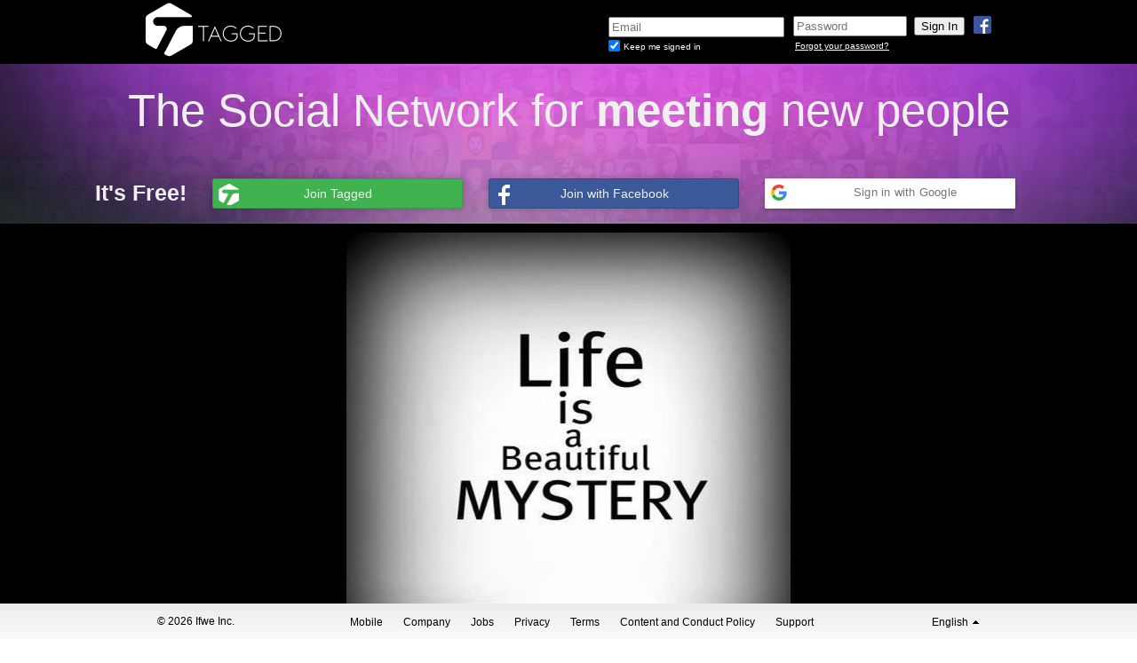

--- FILE ---
content_type: text/html; charset=UTF-8
request_url: https://secure.tagged.com/profile.html?uid=5434413857
body_size: 7941
content:
<!DOCTYPE html>
<html lang="en">
<head id="html_head">
    <title>Tagged - lucky&rsquo;s Profile</title>
    <meta http-equiv="X-UA-Compatible" content="IE=EDGE" />
    <script type="text/javascript">
        pageNow = new Date().getTime();
    </script>

            <meta name="robots" content="noindex, nofollow, noarchive"/>
        <meta name="googlebot" content="noindex, nofollow, noarchive"/>
    
    <link rel="apple-touch-icon" sizes="57x57" href="/apple-touch-icon-57x57.png">
<link rel="apple-touch-icon" sizes="114x114" href="/apple-touch-icon-114x114.png">
<link rel="apple-touch-icon" sizes="72x72" href="/apple-touch-icon-72x72.png">
<link rel="apple-touch-icon" sizes="144x144" href="/apple-touch-icon-144x144.png">
<link rel="apple-touch-icon" sizes="60x60" href="/apple-touch-icon-60x60.png">
<link rel="apple-touch-icon" sizes="120x120" href="/apple-touch-icon-120x120.png">
<link rel="apple-touch-icon" sizes="76x76" href="/apple-touch-icon-76x76.png">
<link rel="apple-touch-icon" sizes="152x152" href="/apple-touch-icon-152x152.png">
<link rel="icon" type="image/png" href="/favicon-196x196.png" sizes="196x196">
<link rel="icon" type="image/png" href="/favicon-160x160.png" sizes="160x160">
<link rel="icon" type="image/png" href="/favicon-96x96.png" sizes="96x96">
<link rel="icon" type="image/png" href="/favicon-16x16.png" sizes="16x16">
<link rel="icon" type="image/png" href="/favicon-32x32.png" sizes="32x32">
<meta name="msapplication-TileColor" content="#b91d47">
<meta name="msapplication-TileImage" content="/mstile-144x144.png">

    <link rel="stylesheet" type="text/css"  href="https://x.tagstat.com/dyn/css/k/LE3vg-BOS.css"></link>
<link href="//fonts.googleapis.com/css?family=Signika" rel="stylesheet" type="text/css">
<link rel="stylesheet" type="text/css"  href="https://x.tagstat.com/dyn/css/d/qhUCXh3qS.css"></link>
<link rel="stylesheet" type="text/css" href="/profile/header_css.php?id=10" id="link_header_css" />
<link rel="stylesheet" type="text/css" href="/profile/css.php?uid=5434413857&rev=1" id="link_css" />
<link rel="stylesheet" type="text/css" href="/css/custom_css.css" id="link_custom_css" />
<script type="text/javascript"  src="https://x.tagstat.com/dyn/js/k/Uh7RApA76_cl.js"></script>
<link rel="canonical" href="https://secure.tagged.com/lucky010"/>
</head>
<body class="">
        
<script>
    dataLayer = [{
        "uid": ""
    }];
</script>

<!-- Google Tag Manager -->
<noscript><iframe src="//www.googletagmanager.com/ns.html?id=GTM-NFVG9B"
height="0" width="0" style="display:none;visibility:hidden"></iframe></noscript>
<script>(function(w,d,s,l,i){w[l]=w[l]||[];w[l].push({'gtm.start':
new Date().getTime(),event:'gtm.js'});var f=d.getElementsByTagName(s)[0],
j=d.createElement(s),dl=l!='dataLayer'?'&l='+l:'';j.async=true;j.src=
'//www.googletagmanager.com/gtm.js?id='+i+dl;f.parentNode.insertBefore(j,f);
})(window,document,'script','dataLayer','GTM-NFVG9B');</script>
<!-- End Google Tag Manager -->        <iframe id="yui-history-iframe" src="/blank.html" style="position:absolute; top:0; left:0; width:1px; height:1px; visibility:hidden;"></iframe>
    <input id="yui-history-field" type="hidden">

    <link rel="stylesheet" type="text/css"  href="https://x.tagstat.com/dyn/css/8/HIIPg4-hY.css"></link>

<div class="header navbar navbar-static-top mbn pa pan">
    <div class="headercontent no-border no-shadow">
        <div id="connect_login_container" class="nav pull-right">
            <a class="icon-wrap facebook facebook_login_click connect_button">
                <img src="https://x.tagstat.com/im/icons/social/fb.png" alt="fb.png" />            </a>
                    </div>
        <div id="logo_container" class="nav pull-left pbl ptl">
            <a href="https://secure.tagged.com/index.html" id="tagged_logo" class="header_content">
            <img class="png logo" src="https://x.tagstat.com/im/headers/refresh/tagged/tagged_logo.png" width="190" height="65" />
            </a>
        </div>
        <div id="loginformContainer" class="loginbox nav pull-right dil">
            <iframe id="login_frame" name="login_frame" src="https://secure.tagged.com/secure_login.html?ver=2&amp;loc=en_US&amp;uri=https%3A%2F%2Fwww.tagged.com" frameborder="0" marginheight="0" marginwidth="0" scrolling="no" allowTransparency="true"
                width="530" height="65"></iframe>
        </div>
        <div class="clear_both"></div>
    </div>
    <!-- headercontent -->
</div>
<div class="clear_both"></div>
<!-- header -->

<div id="fb-root"></div>
<script>
  tagged.loadData(
    {"fbSDKInitData":{"appId":"123049054388972","status":true,"cookie":true,"xfbml":true},"fbSDKLocale":"en_US","fbScope":"email,user_location,user_birthday,user_gender","isFacebookConnected":false,"googleApiScopes":["https:\/\/www.googleapis.com\/auth\/userinfo.profile","https:\/\/www.googleapis.com\/auth\/userinfo.email","https:\/\/www.googleapis.com\/auth\/contacts.readonly"],"googleApiClientID":"1034081759906-a3hhdigo2hcd3pfhqbemlch46biaiuso.apps.googleusercontent.com","googleApppackageName":"com.taggedapp","isGoogleConnected":false,"googleAuthUrl":"https:\/\/accounts.google.com\/o\/oauth2\/auth?response_type=code&access_type=online&client_id=1034081759906-a3hhdigo2hcd3pfhqbemlch46biaiuso.apps.googleusercontent.com&redirect_uri=https%3A%2F%2Fsecure.tagged.com%2Fpartners%2Fgplus_callback.html&state&scope=https%3A%2F%2Fwww.googleapis.com%2Fauth%2Fuserinfo.profile%20https%3A%2F%2Fwww.googleapis.com%2Fauth%2Fuserinfo.email%20https%3A%2F%2Fwww.googleapis.com%2Fauth%2Fcontacts.readonly&approval_prompt=auto"}  );
</script>

<div id="logged_out_banner_container">
    <div class="logged_out_banner">
        <div class="top-banner">
            The Social Network for <strong>meeting</strong> new people        </div>
        <div class="bottom-banner">
            <ul class="logged_out_quote_btns">
                <li class="subtitle">
                    It&#039;s Free!                </li>
                <li class="connect">
                    <a href="/register.html" class="tagged clearfix tagged_signup">
                        <span class="ico-wrap">
                            <i class="tagged"></i>
                        </span>
                        <span class="btn_text tagged">
                           Join Tagged                        </span>
                    </a>
                </li>
                <li class="connect">
                    <a href="#" class="facebook facebook_login_click dib pr tal clearfix" service_name="facebook">
                        <span class="ico-wrap">
                            <i class="facebook"></i>
                        </span>
                        <span class="btn_text facebook">
                            Join with Facebook                        </span>
                    </a>
                </li>
                <li class="connect">
                    <div class="googleButton googleButtonLightBlue google_login_click">
  <div class="googleButtonContentWrapper">
    <div class="googleButtonIcon">
      <img width="18" height="18" src="https://x.tagstat.com/im/google/google_icon.png" />
    </div>
    <span class="googleButtonContents">
      Sign in with Google    </span>
  </div>
</div>
                </li>
            </ul>
        </div>
    </div>
</div>
    <div id="flash_container"></div>
    <div id="inner_container">
                    <div id="topad" class="container ptm"></div>
                <div id="profile_banner">&nbsp;</div>
        <div id="page_content" class="main">
            <div id="top_notification_feedback"></div>
            <script type="text/javascript">
    tagged.loadData({"user_id":0,"session_token":"rus7scd2b1u8390kt3kh4b58qa","browserId":"9B2ABC8D6575BFF8","ua":"Mozilla\/5.0 (Macintosh; Intel Mac OS X 10_15_7) AppleWebKit\/537.36 (KHTML, like Gecko) Chrome\/131.0.0.0 Safari\/537.36; ClaudeBot\/1.0; +claudebot@anthropic.com)","platform":"Web"});</script>
<script type="text/javascript">
tagged.loadData({"luvMeterPoints":[0,30,75,150,300,600,1500,3000,50000]});
</script>
    <div id="profile_left_bannerad">
            </div>
            <div id="profile_right_160" class="fill-right ad-fill-right" data-fill-right-of="#primary_container" style="position:absolute">
        <div class="ad-fill-right-container">
                    </div>
    </div>
<input id="page_uid" type="hidden" name="page_uid" value="5434413857" /><body id="profile">

<div id="primary_container" class="container">
    <div id="profile" class="row-fluid">
                <div id="col_0" class="column span6">
            <ul>
                <li id="actions" id="actions" class="profile_box" api="tagged.profile" js_namespace="tagged.profile.actions" is_locked="1" load_order="0" >
<div id="actions_header" class="box_header"class="hide_me">
    <h3><span id="actions_title"></span></h3>
    </div>

<div class="box_body">
    
<div id="actions_right">
    <div id="primary-photo" class="primary-photo">
                    <a href="/photo_gallery.html?uid=5434413857&amp;dataSource=profilePrimary&amp;ll=2">
                <img src="https://img.tagged.com/users/pictures/6961aeef46a5e3d2bf0c6be7/p.jpg" />
            </a>
            </div>

    
    <!-- meetme stat module -->
    <div id="meetme_stat_profile"></div>
</div>

<div id="actions_left" class="container-tag-icon">

<select id="jumpto_menu" class="pull-right mtml db">
    <option value="#">
        Jump to...    </option>
                <option value="https://secure.tagged.com/lucky010">
                Profile            </option>
                    <option value="/groups.html?uid=5434413857">
                Groups            </option>
                    <option value="/photo_gallery.html?uid=5434413857">
                Photos            </option>
        </select>
    <ul class="actions" id="profile_actions">
        
            <li id="item_add_friend">
                <a data-click="profileAddFriend" class="" id="link_add_friend" href="#" data-clickLogger="profileAddFriend" title="Add to Friends" > <i class="tag-icon-friend-add mrm"></i><span class="action-text ellipsis">Add to Friends</span></a>            </li>
        
            <li id="item_view_pets">
                <a data-click="" class="" id="link_view_pets" href="/apps/pets.html?ll=2&dataSource=profileViewPets&uid=5434413857#/pet/5434413857" data-clickLogger="" title="View Pets" > <i class="tag-icon-pets mrm"></i><span class="action-text ellipsis">View Pets</span></a>            </li>
                        </ul>
                <ul class="actions next_list">
                
            <li id="item_report_profile">
                <a data-click="" class="" id="link_report_profile" href="#" data-clickLogger="profileReportProfile" title="Report Abuse" > <i class="tag-icon-report mrm"></i><span class="action-text ellipsis">Report Abuse</span></a>            </li>
            </ul>
</div>

<div class="clearBoth"></div>
</div>
<div class="box_footer"></div></li>
<li id="photos" id="photos" class="profile_box" api="tagged.profile" js_namespace="tagged.profile.photos" item_values="5,10,15,20,25" load_order="1" num_items="10" ></li>
<li id="friends" id="friends" class="profile_box" api="tagged.profile" js_namespace="tagged.profile.friends" item_values="0,5,10,15,20,25" load_order="2" num_items="0" ></li>
<li id="groups" id="groups" class="profile_box" api="tagged.profile" js_namespace="tagged.profile.groups" item_values="0,5,10,15,20,25" load_order="2" num_items="15" ></li>
<li id="gifts" id="gifts" class="profile_box" api="tagged.profile" js_namespace="tagged.profile.gifts" item_values="0,5,10,15,20,25" load_order="1" num_items="0" ></li>
<li id="videos" id="videos" class="profile_box" api="tagged.profile" js_namespace="tagged.profile.videos" load_order="1" autoplay="1" ></li>
<li id="custom_1" id="custom" class="profile_box custom_box" api="tagged.profile" load_order="2" ></li>
<li id="tags" id="tags" class="profile_box" api="tagged.profile" js_namespace="tagged.profile.tags" item_values="0,4,8,12,16,20" load_order="1" num_items="20" ></li>
            </ul>
        </div>
                <div id="col_1" class="column span6">
            <ul>
                <li id="basic" id="basic" class="profile_box" api="tagged.profile" js_namespace="tagged.profile.basic" is_locked="1" load_order="0" >
<div id="basic_header" class="box_header"class="hide_me">
    <h3><span id="basic_title"></span></h3>
    </div>

<div class="box_body">
    
<div id="page_displayname">
    <h1>
                <span id="page_displayname_text">
            lucky        </span>
    </h1>
</div>
<div id="mystatus" class="hide_me"></div>

    <div id="basic_info">
                <p>
                <label>Profile URL:</label>
                <span><a href="https://secure.tagged.com/lucky010">https://secure.tagged.com/lucky010</a></span>
            </p>
                        <p>
                    <label>Last Active:</label>
                    <span id="basic_info_lastActiveDesc" >
                    Over 3 months ago                    </span>
                </p>
                            <p>
                    <label>Profile Views:</label>
                    <span id="basic_info_numProfileViews" >
                    6619 times                    </span>
                </p>
                            <p>
                    <label>Profile Skin:</label>
                    <span id="basic_info_skinStyle" >
                    BoopLifeQuote11ByBoopSkin                    </span>
                </p>
                            <p>
                    <label>Tagline:</label>
                    <span id="basic_info_tagLine" >
                    My soul is full of longing
and the heart of the great ocean..                    </span>
                </p>
                            <p>
                    <label>Member Since:</label>
                    <span id="basic_info_dateMemberSince" >
                    January 1, 2010                    </span>
                </p>
                            <p>&nbsp;</p>
                                <p>
                    <label>Gender:</label>
                    <span id="basic_info_genderString" >
                    Male                    </span>
                </p>
                            <p>
                    <label>Languages:</label>
                    <span id="basic_info_userLanguages" >
                    English                    </span>
                </p>
                            <p>
                    <label>Ethnicity:</label>
                    <span id="basic_info_userEthnicities" >
                    Asian, Black                    </span>
                </p>
                            <p>
                    <label>Religion:</label>
                    <span id="basic_info_religion" >
                    Muslim                    </span>
                </p>
                            <p>
                    <label>Orientation:</label>
                    <span id="basic_info_orientation" >
                    Straight                    </span>
                </p>
               </div>
   <div class="clearBoth"></div>
</div>
<div class="box_footer"></div></li>
<li id="aboutme" id="aboutme" class="profile_box" api="tagged.profile" js_namespace="tagged.profile.aboutme" item_values="5,10,15,20,25" load_order="0" num_items="10" >
<div id="aboutme_header" class="box_header">
    <h3><span id="aboutme_title">About Me</span></h3>
    </div>

<div class="box_body">
    <ul id="aboutme_items">
    
        <li id="aboutme_2" fieldId="4d75736963" item_type="custom">
            <label>
                Music:            </label>
                            <p>
                    <span>eminem, enrique, rihanna, latina</span>
                </p>
                    </li>
    
        <li id="aboutme_3" fieldId="4d6f76696573" item_type="custom">
            <label>
                Movies:            </label>
                            <p>
                    <span>troy</span>
                </p>
                    </li>
    
        <li id="aboutme_4" fieldId="5456" item_type="custom">
            <label>
                TV:            </label>
                            <p>
                    <span>bein sport, mtv</span>
                </p>
                    </li>
    
        <li id="aboutme_5" fieldId="426f6f6b73" item_type="custom">
            <label>
                Books:            </label>
                            <p>
                    <span>quran</span>
                </p>
                    </li>
    
        <li id="aboutme_6" fieldId="53706f727473" item_type="custom">
            <label>
                Sports:            </label>
                            <p>
                    <span>swim, football, Basketball</span>
                </p>
                    </li>
    
        <li id="aboutme_7" fieldId="496e74657265737473" item_type="custom">
            <label>
                Interests:            </label>
                            <p>
                    <span>no time</span>
                </p>
                    </li>
    
        <li id="aboutme_8" fieldId="447265616d73" item_type="custom">
            <label>
                Dreams:            </label>
                            <p>
                    <span>no time</span>
                </p>
                    </li>
    
        <li id="aboutme_9" fieldId="42657374204665617475726573" item_type="custom">
            <label>
                Best Features:            </label>
                            <p>
                    <span>no time</span>
                </p>
                    </li>
    </ul>
<div class="clearBoth"></div>
</div>
<div class="box_footer"></div></li>
<li id="pets" id="pets" class="profile_box" api="tagged.profile" js_namespace="tagged.profile.pets" item_values="0,5,10,15,20,25" load_order="2" num_items="10" ></li>
<li id="custom_2" id="custom" class="profile_box custom_box" api="tagged.profile" load_order="2" ></li>
<li id="comments" id="comments" class="profile_box" api="tagged.profile" js_namespace="tagged.profile.comments" item_values="5,10,15,20" load_order="2" num_items="20" ></li>
            </ul>
        </div>
            </div>
    </div>

</div>

</body>

<div class="clearBoth"></div>
    <form name="post_widget" method="POST" action="">
        <input name="widget_id" type="hidden" value="" />
        <input name="source_box_id" type="hidden" value="" />
        <input name="owner_id" type="hidden" value="" />
        <input name="profile_widget" type="hidden" value="1" />
    </form>

    <div class="clear_both"></div>
        </div> <!-- closing tag for #page_content -->
        <div id="alerts_toast_container"></div>
        
  <script type="text/javascript">
      tagged.loadData({"lang":{"modal_title":"Choose your language","user_lang":"English","user_lang_code":"en_US","languages":[{"name":"English","locale":"en_US","flag":"https:\/\/x.tagstat.com\/im\/flags\/US.png"},{"name":"Bahasa Melayu","locale":"ms_MY","flag":"https:\/\/x.tagstat.com\/im\/flags\/MY.png"},{"name":"Basa Jawa","locale":"jv_ID","flag":"https:\/\/x.tagstat.com\/im\/flags\/ID.png"},{"name":"Espa\u00f1ol - Am\u00e9rica Latina","locale":"es_CO","flag":"https:\/\/x.tagstat.com\/im\/flags\/CO.png"},{"name":"Espa\u00f1ol - Espa\u00f1a","locale":"es_ES","flag":"https:\/\/x.tagstat.com\/im\/flags\/ES.png"},{"name":"Espa\u00f1ol - M\u00e9xico","locale":"es_MX","flag":"https:\/\/x.tagstat.com\/im\/flags\/MX.png"},{"name":"Deutsch","locale":"de_DE","flag":"https:\/\/x.tagstat.com\/im\/flags\/DE.png"},{"name":"Fran\u00e7ais","locale":"fr_FR","flag":"https:\/\/x.tagstat.com\/im\/flags\/FR.png"},{"name":"Italiano","locale":"it_IT","flag":"https:\/\/x.tagstat.com\/im\/flags\/IT.png"},{"name":"Magyar","locale":"hu_HU","flag":"https:\/\/x.tagstat.com\/im\/flags\/HU.png"},{"name":"Nederlands","locale":"nl_NL","flag":"https:\/\/x.tagstat.com\/im\/flags\/NL.png"},{"name":"Portugu\u00eas - Brasil","locale":"pt_BR","flag":"https:\/\/x.tagstat.com\/im\/flags\/BR.png"},{"name":"Portugu\u00eas","locale":"pt_PT","flag":"https:\/\/x.tagstat.com\/im\/flags\/PT.png"},{"name":"\u0420\u0443\u0441\u0441\u043a\u0438\u0439","locale":"ru_RU","flag":"https:\/\/x.tagstat.com\/im\/flags\/RU.png"},{"name":"Rom\u00e2n\u0103","locale":"ro_RO","flag":"https:\/\/x.tagstat.com\/im\/flags\/RO.png"},{"name":"T\u00fcrk\u00e7e","locale":"tr_TR","flag":"https:\/\/x.tagstat.com\/im\/flags\/TR.png"},{"name":"\u09ac\u09be\u0982\u09b2\u09be","locale":"bn_IN","flag":"https:\/\/x.tagstat.com\/im\/flags\/IN.png"},{"name":"\u4e2d\u6587 (\u7b80\u4f53)","locale":"zh_CN","flag":"https:\/\/x.tagstat.com\/im\/flags\/CN.png"},{"name":"\u4e2d\u6587 (\u7e41\u8ec6)","locale":"zh_TW","flag":"https:\/\/x.tagstat.com\/im\/flags\/TW.png"},{"name":"\u0939\u093f\u0928\u094d\u0926\u0940","locale":"hi_IN","flag":"https:\/\/x.tagstat.com\/im\/flags\/IN.png"},{"name":"\u65e5\u672c\u8a9e","locale":"ja_JP","flag":"https:\/\/x.tagstat.com\/im\/flags\/JP.png"},{"name":"\u092e\u0930\u093e\u0920\u0940","locale":"mr_IN","flag":"https:\/\/x.tagstat.com\/im\/flags\/IN.png"},{"name":"\u0a2a\u0a70\u0a1c\u0a3e\u0a2c\u0a40","locale":"pa_IN","flag":"https:\/\/x.tagstat.com\/im\/flags\/IN.png"},{"name":"\u0e44\u0e17\u0e22","locale":"th_TH","flag":"https:\/\/x.tagstat.com\/im\/flags\/TH.png"}]}});
  </script>
<script type="text/javascript"  src="https://x.tagstat.com/dyn/js/e/QytRbF2p2_cl.js"></script>
<script type="text/javascript"  src="https://x.tagstat.com/dyn/js/7/3mnJdALql_cl.js"></script>
<link rel="stylesheet" type="text/css"  href="https://x.tagstat.com/dyn/css/V/lYl9T8D33.css"></link>
<link rel="stylesheet" type="text/css"  href="https://x.tagstat.com/dyn/css/K/2HYPhWutT.css"></link>
<div class="thefooter " >
  <div class="footer_content">
    <span class="footer_copyright">
      &copy; 2026 Ifwe Inc.    </span>
    <span class="footer_nav">
              <a href="https://secure.tagged.com/tagged_mobile.html">Mobile</a>
            <a href="http://ifwe.co">Company</a>
      <a href="http://ifwe.co/jobs">Jobs</a>
            <a href="https://web.tagged.com/en/privacypolicy/">Privacy</a>
      <a href="https://web.tagged.com/en/termsandconditions/">Terms</a>
      <a href="https://terms.tagged.com/content-and-conduct">Content and Conduct Policy</a>
      <a href="https://secure.tagged.com/support.html">Support</a>
                </span>
    <span class="lang">
      <a href="#" id="language_dropup">
        <span class="language_name">English</span>
        <span class="dropup_triangle"></span>
      </a>
    </span>
    <div class="language_menu" id="language_menu">
                      <div class="menu_item selection" id="en_US">
                  English                </div>
                      <div class="menu_item " id="ms_MY">
                  Bahasa Melayu                </div>
                      <div class="menu_item " id="jv_ID">
                  Basa Jawa                </div>
                      <div class="menu_item " id="es_CO">
                  Español - América Latina                </div>
                      <div class="menu_item " id="es_ES">
                  Español - España                </div>
                      <div class="menu_item " id="es_MX">
                  Español - México                </div>
                      <div class="menu_item " id="de_DE">
                  Deutsch                </div>
                      <div class="menu_item " id="fr_FR">
                  Français                </div>
                      <div class="menu_item " id="it_IT">
                  Italiano                </div>
                      <div class="menu_item " id="hu_HU">
                  Magyar                </div>
                      <div class="menu_item " id="nl_NL">
                  Nederlands                </div>
                      <div class="menu_item " id="pt_BR">
                  Português - Brasil                </div>
                      <div class="menu_item " id="pt_PT">
                  Português                </div>
                      <div class="menu_item " id="ru_RU">
                  Русский                </div>
                      <div class="menu_item " id="ro_RO">
                  Română                </div>
                      <div class="menu_item " id="tr_TR">
                  Türkçe                </div>
                      <div class="menu_item " id="bn_IN">
                  বাংলা                </div>
                      <div class="menu_item " id="zh_CN">
                  中文 (简体)                </div>
                      <div class="menu_item " id="zh_TW">
                  中文 (繁軆)                </div>
                      <div class="menu_item " id="hi_IN">
                  हिन्दी                </div>
                      <div class="menu_item " id="ja_JP">
                  日本語                </div>
                      <div class="menu_item " id="mr_IN">
                  मराठी                </div>
                      <div class="menu_item " id="pa_IN">
                  ਪੰਜਾਬੀ                </div>
                      <div class="menu_item " id="th_TH">
                  ไทย                </div>
          </div>
  </div>
</div>
        </div> <!-- closing tag for #outer_container  -->

    <script type="text/javascript">
    tagged.loadData({"hostname":"web004.tagged.com"});
    window.setTimeout(function() {
        tagged.web_timing.logTiming();
    }, 2000);
    </script>
    <!-- Begin google_connect -->
<script type="text/javascript">
  tagged.loadData({"useGoogleHybridLogin":true,"googleApiScopes":["https:\/\/www.googleapis.com\/auth\/userinfo.profile","https:\/\/www.googleapis.com\/auth\/userinfo.email","https:\/\/www.googleapis.com\/auth\/contacts.readonly"],"googleApiClientID":"1034081759906-a3hhdigo2hcd3pfhqbemlch46biaiuso.apps.googleusercontent.com","googleApppackageName":"com.taggedapp","csrftoken":"2bae4f218df836d93155235fc107ce3c6d63fa559d599de8a6baf3b5cc150a979b3a18116203fa693b90610968fa2da8b684959bf45dc1afa683e694db1380fd","gplusContinueLoginUrl":"partners\/gplus_hybrid_callback.html"});
</script>

<!-- End google_connect -->

<script type="text/javascript">
    tagged.base_url = "https://www.tagged.com";
    tagged.video_url = "https://video.tagged.com";
    tagged.static_uri = "https://x.tagstat.com";
    tagged.profile_path = "/profile.html";
    tagged.guid = "Cb8NSuaHyS";
    tagged.secure_url = "https://secure.tagged.com";
    tagged.reg_url = "https://secure.tagged.com/register.html";

    if (!tagged.config) {
        tagged.config = {};
    }
    tagged.config.integration = {"path":{"pets_content":{"iframe_page_path":"\/apps\/pets_contents.html","page_path":"\/apps\/pets.html"},"luv_content":{"iframe_page_path":"\/luv_contents.html","page_path":"\/luv.html"},"mluv_index":{"iframe_page_path":"\/luv\/index_iframe.html","page_path":"\/luv\/index.html"},"mluv_ranking":{"iframe_page_path":"\/luv\/ranking_iframe.html","page_path":"\/luv\/ranking.html"},"mluv_gold":{"iframe_page_path":"\/luv\/gold_iframe.html","page_path":"\/luv\/gold.html"}},"host":{"pets.tagged.com":"tagged.com","luv.tagged.com":"tagged.com","m.luv.tagged.com":"m.tagged.com","m.pets.tagged.com":"m.tagged.com"}};

// User status is defined in tag_net_presence (0 = active, 1 = idle, 2 = invisible, 3 = offline)
    tagged.currentUserStatus = null;
tagged.loadData({"api_tiers":{"appweb":"https:\/\/pets.tagged.com"},"brand":"Tagged","basicGoldUrl":"https:\/\/secure.tagged.com\/gold.html","gold_balance":0,"page_id":"nav_profiles","user_id":0,"needsValidation":false,"needsSafetyTips":false,"remove_gift_tags_winks":"0","isLightboxIFrame":false,"isMessageCenterIFrame":false,"isPetsPageIFrame":false,"nav":{"alertsPlaceholder":"You have no alerts"}});</script>

<script type="text/javascript"  src="https://x.tagstat.com/dyn/js/c/FR9gNxYn1_cl.js"></script>
<script type="text/javascript"  src="https://x.tagstat.com/dyn/js/A/iurh8CR6B_cl.js"></script>
<link rel="stylesheet" type="text/css"  href="https://x.tagstat.com/dyn/css/a/U1QRAnV1P.css"></link>
<link rel="stylesheet" type="text/css"  href="https://x.tagstat.com/dyn/css/E/4X_UiO8Jj.css"></link>
<script type="text/javascript" >tagged.required('widgets','https://x.tagstat.com/dyn/js/B/zDYwR1slg_cl.js')</script>
<script type="text/javascript" >tagged.required('customize','https://x.tagstat.com/dyn/js/e/WRFgKFluF_cl.js')</script>
<script type="text/javascript" >tagged.required('photoUpload','https://x.tagstat.com/dyn/js/E/q0-jGuz23_cl.js')</script>
<script type="text/javascript" >tagged.required('alert_lightbox','https://x.tagstat.com/dyn/js/4/fpBpEB-WW_cl.js')</script>
<!-- Begin quantserve -->
<script type="text/javascript" src="//edge.quantserve.com/quant.js"></script>
<script type="text/javascript">
_qevents.push({
    qacct: "p-96ZHBHvG56-qg",
    uid: (function() {
            if ((tagged && tagged.data) && (tagged.data.user_id || tagged.data.uid)) {
                return (tagged.data.user_id || tagged.data.uid).toString();
            }

            return "";

        })()
});
</script>
<script type="text/javascript">if (top !== self) {top.location.href=window.location.href; } </script>
<noscript><img src="//pixel.quantserve.com/pixel/p-96ZHBHvG56-qg.gif" style="display:none" height="1" width="1" alt="Quantcast"/></noscript>

<!-- End quantserve -->
<!-- Begin recaptcha -->
<script src="https://www.google.com/recaptcha/api.js"></script>
<!-- End recaptcha -->
<!-- Begin comscore -->
<script>
document.write(unescape("%3Cscript src='" + (document.location.protocol == "https:" ? "https://sb" : "http://b")
+ ".scorecardresearch.com/beacon.js' %3E%3C/script%3E"));
</script>
<script>
COMSCORE.beacon({
c1:2,
c2:7198000,
c3:"",
c4:"secure.tagged.com\/profile.html",
c5:"",
c6:"",
c15:"da39a3ee5e6b4b0d3255bfef95601890afd80709"});
</script>
<noscript>
<img src="https://b.scorecardresearch.com/p?c1=2&c2=7198000&c3=&c4=secure.tagged.com/profile.html&c5=&c6=&c15=da39a3ee5e6b4b0d3255bfef95601890afd80709&cj=1" />
</noscript>

<!-- End comscore -->


</body>
</html>

<script type="text/javascript">
tagged.loadData({"profile":{"uid":5434413857,"view":2,"loginUid":0,"isCommAllowed":true,"userDisplayName":"lucky","isSuperUser":false,"hidePets":true,"usingLibrarySkin":"true","skinId":"111502","headerId":"10"},"friend_status":{"comm_allowed":false,"is_blocked":false,"friend_requested":false,"already_friends":false,"is_top_friend":false,"can_buy":false,"request_pending":false,"can_message":false,"private":false,"can_send_luv":false},"page_uid":5434413857,"login_uid":0,"able_to_add_box":false,"hi5_owner":"n","browse_session_id":null,"gender":"M","hasPhoto":false,"primaryPhotoId":"260395196","friendRequestPhoto":false,"showSendGift":true,"url_video":"https:\/\/video.tagged.com","playVideoIcon":"https:\/\/x.tagstat.com\/images\/icons\/icon_play_video2.gif","profileLink":"\/profile.html?uid=5434413857","connectEnabled":true,"requireUserPhotoComposeMessage":false,"requirePhotoProfileComment":false,"enable_whatsnew_rewrite":true,"pin_profile_ad":0,"user_offset":null,"petsApiTier":null});</script>
</body>
</html>


--- FILE ---
content_type: text/html; charset=UTF-8
request_url: https://secure.tagged.com/secure_login.html?ver=2&loc=en_US&uri=https%3A%2F%2Fwww.tagged.com
body_size: 839
content:
<!DOCTYPE HTML>
<html xmlns="http://www.w3.org/1999/xhtml">
  <head>
    <link rel="stylesheet" type="text/css"  href="https://x.tagstat.com/dyn/css/l/-KkE87d46.css"></link>
  </head>
  <body class="no-background">
    <div class="signin ptl">
      <form id="login_form" class="man" action="https://secure.tagged.com/secure_login.html?ver=2&amp;loc=en_US&amp;uri=https%3A%2F%2Fwww.tagged.com" method="POST" name="login">
        <div class="login_form_container navbar navbar-static-top pull-right">
          <div class="login_form nav">
            <div>
              <input tabindex="1" id="username" name="username" type="email" class="login_textbox man" placeholder="Email" />
              <input id="token" name="token" type="hidden" value="3f57e5ebd9916a48ddf9776ea4710247"/>
            </div>
            <div id="signedin" class="" >
              <input id="remember_me" tabindex="4" class="checkbox"  checked name="perslogin" type="checkbox" value="Y" />
              <label class="login_small_txt dib" for="remember_me">Keep me signed in</label>
            </div>
          </div>
          <div id="password_form" class="login_form nav">
            <div id="input_container" class="">
              <input tabindex="2" id="password" name="password" type="password" class="login_password mbn" placeholder="Password" />
              <input id="signInBtn" class="greyBtn btn mtn" tabindex="3" type="submit" value="Sign In"/>
            </div>
            <div class="login_small_txt dib">
              <a id="forgot_password" href="https://www.tagged.com/forgot_password.html">Forgot your password?</a>
            </div>
          </div>
        </div>
        <input type="hidden" name="tprefs1" value="" />
        <input type="hidden" name="tprefs2" value="" />
      </form>
    </div>
    <script type="text/javascript"  src="https://x.tagstat.com/dyn/js/G/4DMTWV4Ir_cl.js"></script>
<script type="text/javascript"  src="https://x.tagstat.com/dyn/js/9/KE3h5rnuU_cl.js"></script>
    <script>
    tagged.loadData({"storageSwfUrl":"https:\/\/x.tagstat.com\/swf\/storage.swf"}    );
    </script>
  </body>
</html>


--- FILE ---
content_type: text/css;charset=UTF-8
request_url: https://secure.tagged.com/profile/header_css.php?id=10
body_size: 178
content:
#navheader_top { background : #000000; }
#navheader_btm { background : #000000; } 
* { margin:0pt; padding:0pt; }        .navbar .nav > .active > a, .navbar .nav > .active > a:hover, .navbar .nav > .active > a:focus, .navbar .nav > li > a {
            color: white !important;
        }
            /* 1 1.1 24.47 */

--- FILE ---
content_type: text/css;charset=UTF-8
request_url: https://secure.tagged.com/profile/css.php?uid=5434413857&rev=1
body_size: 381
content:
#inner_container {
background-color:#000;
}

.profile_box,#superbox {
background-color:#FFF;
border-color:#000;
}

.profile_box a,.profile_box a:hover {
font-family:Times;
color:#e7e7e6 !important;
}

.box_header {
height:200px;
border:none;
background-color:#F8F8F8;
background-image:url(https://i0.tagstat.com/skins/05A/0f9VuQ8SFr.jpeg);
}

.box_header h3 {
font-family:"Arial Black";
color:#FFF;
}

#profile_banner {
height:650px;
background-image:url(https://i4.tagstat.com/skins/0ap/0oFh160dLE.jpeg);
background-position:top center;
background-repeat:no-repeat;
}

#page_displayname h1 {
font-family:Times;
font-size:1.5em;
color:#FFF;
}

.profile_box {
background-color:#000;
font-family:Times;
font-size:1.4em;
color:#FFF !important;
border-color:#FFF;
border-style:ridge;
border-width:5px;
}/* 1 1.1 24.91 */

--- FILE ---
content_type: text/css
request_url: https://secure.tagged.com/css/custom_css.css
body_size: 197
content:
/*
 * 9/30/08, MK: This is an empty file, which is used for Profile Customization.
 * The Javascript will pass CSS into this file, so DON'T delete it!
 * Due to browser security restrictions, this file HAS TO be in the www folder
 */

--- FILE ---
content_type: text/css
request_url: https://x.tagstat.com/dyn/css/E/4X_UiO8Jj.css
body_size: 2248
content:
.warning_bar{background-color:#ffb2b2;padding:10px}.warning_bar .warning_bar_content{margin:0 auto;width:960px}.warning_bar .left_icon{float:left;width:60px;margin:20px 5px 0 0}.warning_bar h1{font-size:20px;font-weight:bold;position:static}.warning_bar .left_block{font-size:16px;width:960px}.warning_bar .right_block{float:right;display:inline;margin:10px 0;width:275px}.warning_bar .right_block img{margin:0 0 0 20px}.warning_bar .right_block input{margin:5px 5px;padding:6px 5px;width:125px;font-size:14px;font-weight:bold;display:inline;float:left}#intent_confirm_panel .hd{display:none}#intent_confirm_panel .bd{padding:10px 0 0 0}#intent_confirm_panel .ft{background:#b2b2b2;color:#000;font-size:12px;padding:5px}#intent_confirm_panel p{text-align:center;padding:0 10px;margin:0 0 10px 0}#intent_confirm_panel hr{border:1px solid #e5e5e5}#intent_confirm_panel .header{font-size:16px}#intent_confirm_panel .confirm{font-size:20px;font-weight:bold}#intent_confirm_panel .green_btn,#intent_confirm_panel .grey_btn{font-size:16px;padding:5px 15px}#intent_confirm_panel .green_btn{color:#fff}#intent_confirm_panel .grey_btn{color:#000;margin:0 0 0 10px}#intent_confirm_panel .samples{text-align:center;padding:10px}#intent_confirm_panel .sample_header{margin:0 0 10px 0;color:#7d7d7d;font-size:14px;background:#fff;padding:0 5px;display:inline-block;position:relative;top:-13px}#intent_confirm_panel .item_container p{padding:0;text-align:left;margin:0 0 0 80px}#intent_confirm_panel .item_container img{margin:0 0 0 5px}#intent_confirm_panel .name{font-size:14px;margin:0 0 10px 0}#intent_confirm_panel .title{margin:0}#intent_confirm_panel .facebook .name,#intent_confirm_panel .facebook .title{color:#3b5998}#intent_confirm_panel .facebook .name{padding:0 0 10px 0}#intent_confirm_panel .detail{color:#999}#intent_confirm_panel .footer_link,#intent_confirm_panel .samples .sample_footer{text-align:left;margin:0 0 20px 80px;color:#999}#intent_confirm_panel .samples .facebook .sample_footer{padding:0 0 1px 21px;background:0;clear:both;background:transparent url('/im/connect/tagged_16.png') no-repeat}#intent_confirm_panel .samples .facebook .sample_footer li{background:url("/im/bullet.gif") no-repeat scroll left center transparent;display:inline;padding:0 7px 0 10px;color:#3b5998}#intent_confirm_panel .samples .facebook .sample_footer li.first{background:0;padding:0 7px 0 0;color:#999}#intent_confirm_panel img{margin:0 10px 30px 30px;float:left}#intent_confirm_panel .sample_img{margin:0 10px 10px 10px;float:left}#intent_confirm_panel .footer_link{margin:5px 0 0 65px;padding:0}#intent_confirm_panel .footer_link span{color:#0077db}#intent_confirm_panel .footer{font-size:12px;margin:0;background:#ececec;padding:5px;text-align:center}#intent_confirm_panel .tags{background:url("/im/connect/connect_tags.jpg") no-repeat;height:68px;width:90px}.jcrop-holder{direction:ltr;text-align:left}.jcrop-vline,.jcrop-hline{background:#FFF url(Jcrop.gif) top left repeat;font-size:0;position:absolute}.jcrop-vline{height:100%;width:1px!important}.jcrop-hline{height:1px!important;width:100%}.jcrop-vline.right{right:0}.jcrop-hline.bottom{bottom:0}.jcrop-handle{background-color:#333;border:1px #eee solid;font-size:1px}.jcrop-tracker{-webkit-tap-highlight-color:transparent;-webkit-touch-callout:none;-webkit-user-select:none;height:100%;width:100%}.jcrop-handle.ord-n{left:50%;margin-left:-4px;margin-top:-4px;top:0}.jcrop-handle.ord-s{bottom:0;left:50%;margin-bottom:-4px;margin-left:-4px}.jcrop-handle.ord-e{margin-right:-4px;margin-top:-4px;right:0;top:50%}.jcrop-handle.ord-w{left:0;margin-left:-4px;margin-top:-4px;top:50%}.jcrop-handle.ord-nw{left:0;margin-left:-4px;margin-top:-4px;top:0}.jcrop-handle.ord-ne{margin-right:-4px;margin-top:-4px;right:0;top:0}.jcrop-handle.ord-se{bottom:0;margin-bottom:-4px;margin-right:-4px;right:0}.jcrop-handle.ord-sw{bottom:0;left:0;margin-bottom:-4px;margin-left:-4px}.jcrop-dragbar.ord-n,.jcrop-dragbar.ord-s{height:7px;width:100%}.jcrop-dragbar.ord-e,.jcrop-dragbar.ord-w{height:100%;width:7px}.jcrop-dragbar.ord-n{margin-top:-4px}.jcrop-dragbar.ord-s{bottom:0;margin-bottom:-4px}.jcrop-dragbar.ord-e{margin-right:-4px;right:0}.jcrop-dragbar.ord-w{margin-left:-4px}.jcrop-light .jcrop-vline,.jcrop-light .jcrop-hline{background:#FFF;filter:Alpha(opacity=70)!important;opacity:.70!important}.jcrop-light .jcrop-handle{-moz-border-radius:3px;-webkit-border-radius:3px;background-color:#000;border-color:#FFF;border-radius:3px}.jcrop-dark .jcrop-vline,.jcrop-dark .jcrop-hline{background:#000;filter:Alpha(opacity=70)!important;opacity:.7!important}.jcrop-dark .jcrop-handle{-moz-border-radius:3px;-webkit-border-radius:3px;background-color:#FFF;border-color:#000;border-radius:3px}.jcrop-holder img,img.jcrop-preview{max-width:none}.btn-pets-green,.btn-pets-grey{color:#fff!important}.btn-pets-green{background-color:#009a00;background-image:-moz-linear-gradient(top,#00c500,#006e00);background-image:-webkit-gradient(linear,0 0,0 100%,from(#00c500),to(#006e00));background-image:-webkit-linear-gradient(top,#00c500,#006e00);background-image:-o-linear-gradient(top,#00c500,#006e00);background-image:-ms-linear-gradient(top,#00c500,#006e00);background-image:linear-gradient(to bottom,#00c500,#006e00);background-repeat:repeat-x;filter:progid:DXImageTransform.Microsoft.gradient(startColorstr='#00C500',endColorstr='#006E00',GradientType=0);filter:progid:DXImageTransform.Microsoft.gradient(enabled=false);*background-color:#006e00;text-shadow:0 -1px 0 rgba(0,0,0,0.25);border:1px solid #060;border-radius:5px;box-shadow:1px 1px 0 rgba(0,0,0,0.25)}.btn-pets-green:hover,.btn-pets-green:focus,.btn-pets-green:active,.btn-pets-green.active,.btn-pets-green.disabled,.btn-pets-green[disabled]{background-color:#006e00;*background-color:#499249}.btn-pets-green:active,.btn-pets-green.active{background-color:#408140 \9}.btn-pets-grey{text-shadow:0 -1px 0 rgba(0,0,0,0.25);background-color:#939393;background-image:-moz-linear-gradient(top,#bbb,#6a6a6a);background-image:-webkit-gradient(linear,0 0,0 100%,from(#bbb),to(#6a6a6a));background-image:-webkit-linear-gradient(top,#bbb,#6a6a6a);background-image:-o-linear-gradient(top,#bbb,#6a6a6a);background-image:-ms-linear-gradient(top,#bbb,#6a6a6a);background-image:linear-gradient(to bottom,#bbb,#6a6a6a);background-repeat:repeat-x;filter:progid:DXImageTransform.Microsoft.gradient(startColorstr='#bbbbbb',endColorstr='#6a6a6a',GradientType=0);filter:progid:DXImageTransform.Microsoft.gradient(enabled=false);border:1px solid #999;*background-color:#6a6a6a;border-radius:5px;box-shadow:1px 1px 0 rgba(0,0,0,0.25)}.btn-pets-grey:hover,.btn-pets-grey:focus,.btn-pets-grey:active,.btn-pets-grey.active,.btn-pets-grey.disabled,.btn-pets-grey[disabled]{background-color:#6a6a6a;*background-color:#499249}.btn-pets-grey:active,.btn-pets-grey.active{background-color:#408140 \9}.btn-pets-responsive{text-decoration:none;background-position:0 0!important}.btn-pets-responsive.btn-pets-green{outline:0}.btn-pets-responsive.btn-pets-green:hover{background-color:#007e00;background-image:-moz-linear-gradient(top,#00af00,#004c00);background-image:-webkit-gradient(linear,0 0,0 100%,from(#00af00),to(#004c00));background-image:-webkit-linear-gradient(top,#00af00,#004c00);background-image:-o-linear-gradient(top,#00af00,#004c00);background-image:-ms-linear-gradient(top,#00af00,#004c00);background-image:linear-gradient(to bottom,#00af00,#004c00);background-repeat:repeat-x;filter:progid:DXImageTransform.Microsoft.gradient(startColorstr='#00AF00',endColorstr='#004C00',GradientType=0);filter:progid:DXImageTransform.Microsoft.gradient(enabled=false);*background-color:#004c00}.btn-pets-responsive.btn-pets-green:active{background-color:#005a00;background-image:-moz-linear-gradient(top,#004300,#007100);background-image:-webkit-gradient(linear,0 0,0 100%,from(#004300),to(#007100));background-image:-webkit-linear-gradient(top,#004300,#007100);background-image:-o-linear-gradient(top,#004300,#007100);background-image:-ms-linear-gradient(top,#004300,#007100);background-image:linear-gradient(to bottom,#004300,#007100);background-repeat:repeat-x;filter:progid:DXImageTransform.Microsoft.gradient(startColorstr='#004300',endColorstr='#007100',GradientType=0);filter:progid:DXImageTransform.Microsoft.gradient(enabled=false);*background-color:#007100}.btn-pets-responsive.btn-pets-grey{outline:0}.btn-pets-responsive.btn-pets-grey:hover{background-color:#6e6e6e;background-image:-moz-linear-gradient(top,#8c8c8c,#4f4f4f);background-image:-webkit-gradient(linear,0 0,0 100%,from(#8c8c8c),to(#4f4f4f));background-image:-webkit-linear-gradient(top,#8c8c8c,#4f4f4f);background-image:-o-linear-gradient(top,#8c8c8c,#4f4f4f);background-image:-ms-linear-gradient(top,#8c8c8c,#4f4f4f);background-image:linear-gradient(to bottom,#8c8c8c,#4f4f4f);background-repeat:repeat-x;filter:progid:DXImageTransform.Microsoft.gradient(startColorstr='#8c8c8c',endColorstr='#4f4f4f',GradientType=0);filter:progid:DXImageTransform.Microsoft.gradient(enabled=false);*background-color:#4f4f4f}.btn-pets-responsive.btn-pets-grey:active{background-color:#494949;background-image:-moz-linear-gradient(top,#353535,#5d5d5d);background-image:-webkit-gradient(linear,0 0,0 100%,from(#353535),to(#5d5d5d));background-image:-webkit-linear-gradient(top,#353535,#5d5d5d);background-image:-o-linear-gradient(top,#353535,#5d5d5d);background-image:-ms-linear-gradient(top,#353535,#5d5d5d);background-image:linear-gradient(to bottom,#353535,#5d5d5d);background-repeat:repeat-x;filter:progid:DXImageTransform.Microsoft.gradient(startColorstr='#353535',endColorstr='#5d5d5d',GradientType=0);filter:progid:DXImageTransform.Microsoft.gradient(enabled=false);*background-color:#5d5d5d}.bright_green_button{text-decoration:none;outline:0;color:#fff!important;border:1px solid #060;border-radius:5px;padding:0 10px;cursor:pointer;background-color:#27b527;background-image:-moz-linear-gradient(top,#4ddb4d,#018f01);background-image:-webkit-gradient(linear,0 0,0 100%,from(#4ddb4d),to(#018f01));background-image:-webkit-linear-gradient(top,#4ddb4d,#018f01);background-image:-o-linear-gradient(top,#4ddb4d,#018f01);background-image:-ms-linear-gradient(top,#4ddb4d,#018f01);background-image:linear-gradient(to bottom,#4ddb4d,#018f01);background-repeat:repeat-x;filter:progid:DXImageTransform.Microsoft.gradient(startColorstr='#4ddb4d',endColorstr='#018f01',GradientType=0);filter:progid:DXImageTransform.Microsoft.gradient(enabled=false);*background-color:#018f01}.bright_green_button:hover{background-color:#279c27;background-image:-moz-linear-gradient(top,#4dcc4d,#016b01);background-image:-webkit-gradient(linear,0 0,0 100%,from(#4dcc4d),to(#016b01));background-image:-webkit-linear-gradient(top,#4dcc4d,#016b01);background-image:-o-linear-gradient(top,#4dcc4d,#016b01);background-image:-ms-linear-gradient(top,#4dcc4d,#016b01);background-image:linear-gradient(to bottom,#4dcc4d,#016b01);background-repeat:repeat-x;filter:progid:DXImageTransform.Microsoft.gradient(startColorstr='#4dcc4d',endColorstr='#016b01',GradientType=0);filter:progid:DXImageTransform.Microsoft.gradient(enabled=false);*background-color:#016b01}.bright_green_button:active{background-color:#017d01;background-image:-moz-linear-gradient(top,#016b01,#018f01);background-image:-webkit-gradient(linear,0 0,0 100%,from(#016b01),to(#018f01));background-image:-webkit-linear-gradient(top,#016b01,#018f01);background-image:-o-linear-gradient(top,#016b01,#018f01);background-image:-ms-linear-gradient(top,#016b01,#018f01);background-image:linear-gradient(to bottom,#016b01,#018f01);background-repeat:repeat-x;filter:progid:DXImageTransform.Microsoft.gradient(startColorstr='#016b01',endColorstr='#018f01',GradientType=0);filter:progid:DXImageTransform.Microsoft.gradient(enabled=false);*background-color:#018f01}.gold-reup-prompt{width:600px;height:320px;background:transparent url(/im/gold/gold_lightbox_pop_2.jpg) scroll no-repeat center center}.gold-reup-prompt .message-gold-reup{font-size:25px;font-weight:bold;position:absolute;left:20px}.gold-reup-prompt .countdown-gold-reup{font-size:13.4px;font-weight:bold;position:absolute;left:40px;bottom:73px}.gold-reup-prompt .countdown-time-gold-reup{width:160px;height:40px;color:#fff;font-size:27px;background:#b9162d;line-height:40px;font-weight:bold;position:absolute;left:40px;bottom:25px;text-align:center}.gold-reup-prompt .button-gold-reup{display:inline-block;text-align:center;height:1.3em;width:7.2em;font-size:2.5em;font-weight:bold;background:#00c02f;border:2px solid #00c02f;border-right-color:#01691a;border-bottom-color:#01691a;padding:0;margin-left:34px;color:#FFF;position:absolute}.gold-reup-prompt .button-gold-reup:hover{text-decoration:none;cursor:pointer}.gold-reup-prompt .buy-gold-reup{right:63px;bottom:30px}p{margin:0}p.message-gold-reup{line-height:25px}a.button-gold-reup.buy-gold-reup{line-height:38px}

--- FILE ---
content_type: application/javascript
request_url: https://x.tagstat.com/dyn/js/k/Uh7RApA76_cl.js
body_size: 84021
content:
var $jscomp=$jscomp||{};$jscomp.scope={};$jscomp.arrayIteratorImpl=function(h){var e=0;return function(){return e<h.length?{done:!1,value:h[e++]}:{done:!0}}};$jscomp.arrayIterator=function(h){return{next:$jscomp.arrayIteratorImpl(h)}};$jscomp.ASSUME_ES5=!1;$jscomp.ASSUME_NO_NATIVE_MAP=!1;$jscomp.ASSUME_NO_NATIVE_SET=!1;$jscomp.SIMPLE_FROUND_POLYFILL=!1;$jscomp.ISOLATE_POLYFILLS=!1;$jscomp.FORCE_POLYFILL_PROMISE=!1;$jscomp.FORCE_POLYFILL_PROMISE_WHEN_NO_UNHANDLED_REJECTION=!1;
$jscomp.defineProperty=$jscomp.ASSUME_ES5||"function"==typeof Object.defineProperties?Object.defineProperty:function(h,e,p){if(h==Array.prototype||h==Object.prototype)return h;h[e]=p.value;return h};$jscomp.getGlobal=function(h){h=["object"==typeof globalThis&&globalThis,h,"object"==typeof window&&window,"object"==typeof self&&self,"object"==typeof global&&global];for(var e=0;e<h.length;++e){var p=h[e];if(p&&p.Math==Math)return p}throw Error("Cannot find global object");};$jscomp.global=$jscomp.getGlobal(this);
$jscomp.IS_SYMBOL_NATIVE="function"===typeof Symbol&&"symbol"===typeof Symbol("x");$jscomp.TRUST_ES6_POLYFILLS=!$jscomp.ISOLATE_POLYFILLS||$jscomp.IS_SYMBOL_NATIVE;$jscomp.polyfills={};$jscomp.propertyToPolyfillSymbol={};$jscomp.POLYFILL_PREFIX="$jscp$";var $jscomp$lookupPolyfilledValue=function(h,e){var p=$jscomp.propertyToPolyfillSymbol[e];if(null==p)return h[e];p=h[p];return void 0!==p?p:h[e]};
$jscomp.polyfill=function(h,e,p,k){e&&($jscomp.ISOLATE_POLYFILLS?$jscomp.polyfillIsolated(h,e,p,k):$jscomp.polyfillUnisolated(h,e,p,k))};$jscomp.polyfillUnisolated=function(h,e,p,k){p=$jscomp.global;h=h.split(".");for(k=0;k<h.length-1;k++){var w=h[k];if(!(w in p))return;p=p[w]}h=h[h.length-1];k=p[h];e=e(k);e!=k&&null!=e&&$jscomp.defineProperty(p,h,{configurable:!0,writable:!0,value:e})};
$jscomp.polyfillIsolated=function(h,e,p,k){var w=h.split(".");h=1===w.length;k=w[0];k=!h&&k in $jscomp.polyfills?$jscomp.polyfills:$jscomp.global;for(var l=0;l<w.length-1;l++){var u=w[l];if(!(u in k))return;k=k[u]}w=w[w.length-1];p=$jscomp.IS_SYMBOL_NATIVE&&"es6"===p?k[w]:null;e=e(p);null!=e&&(h?$jscomp.defineProperty($jscomp.polyfills,w,{configurable:!0,writable:!0,value:e}):e!==p&&(void 0===$jscomp.propertyToPolyfillSymbol[w]&&(p=1E9*Math.random()>>>0,$jscomp.propertyToPolyfillSymbol[w]=$jscomp.IS_SYMBOL_NATIVE?
$jscomp.global.Symbol(w):$jscomp.POLYFILL_PREFIX+p+"$"+w),$jscomp.defineProperty(k,$jscomp.propertyToPolyfillSymbol[w],{configurable:!0,writable:!0,value:e})))};$jscomp.initSymbol=function(){};
$jscomp.polyfill("Symbol",function(h){if(h)return h;var e=function(l,u){this.$jscomp$symbol$id_=l;$jscomp.defineProperty(this,"description",{configurable:!0,writable:!0,value:u})};e.prototype.toString=function(){return this.$jscomp$symbol$id_};var p="jscomp_symbol_"+(1E9*Math.random()>>>0)+"_",k=0,w=function(l){if(this instanceof w)throw new TypeError("Symbol is not a constructor");return new e(p+(l||"")+"_"+k++,l)};return w},"es6","es3");
$jscomp.polyfill("Symbol.iterator",function(h){if(h)return h;h=Symbol("Symbol.iterator");for(var e="Array Int8Array Uint8Array Uint8ClampedArray Int16Array Uint16Array Int32Array Uint32Array Float32Array Float64Array".split(" "),p=0;p<e.length;p++){var k=$jscomp.global[e[p]];"function"===typeof k&&"function"!=typeof k.prototype[h]&&$jscomp.defineProperty(k.prototype,h,{configurable:!0,writable:!0,value:function(){return $jscomp.iteratorPrototype($jscomp.arrayIteratorImpl(this))}})}return h},"es6",
"es3");$jscomp.iteratorPrototype=function(h){h={next:h};h[Symbol.iterator]=function(){return this};return h};if("undefined"==typeof YAHOO||!YAHOO)var YAHOO={};YAHOO.namespace=function(){var h=arguments,e=null,p,k;for(p=0;p<h.length;p+=1){var w=(""+h[p]).split(".");e=YAHOO;for(k="YAHOO"==w[0]?1:0;k<w.length;k+=1)e[w[k]]=e[w[k]]||{},e=e[w[k]]}return e};YAHOO.log=function(h,e,p){var k=YAHOO.widget.Logger;return k&&k.log?k.log(h,e,p):!1};
YAHOO.register=function(h,e,p){var k=YAHOO.env.modules,w;k[h]||(k[h]={versions:[],builds:[]});k=k[h];var l=p.version;p=p.build;var u=YAHOO.env.listeners;k.name=h;k.version=l;k.build=p;k.versions.push(l);k.builds.push(p);k.mainClass=e;for(w=0;w<u.length;w+=1)u[w](k);e?(e.VERSION=l,e.BUILD=p):YAHOO.log("mainClass is undefined for module "+h,"warn")};YAHOO.env=YAHOO.env||{modules:[],listeners:[]};YAHOO.env.getVersion=function(h){return YAHOO.env.modules[h]||null};
YAHOO.env.ua=function(){var h=function(w){var l=0;return parseFloat(w.replace(/\./g,function(){return 1==l++?"":"."}))},e={ie:0,opera:0,gecko:0,webkit:0,mobile:null,air:0,caja:navigator.cajaVersion,secure:!1,os:null},p=navigator&&navigator.userAgent,k=window&&window.location;k=k&&k.href;e.secure=k&&0===k.toLowerCase().indexOf("https");if(p){/windows|win32/i.test(p)?e.os="windows":/macintosh/i.test(p)&&(e.os="macintosh");/KHTML/.test(p)&&(e.webkit=1);if((k=p.match(/AppleWebKit\/([^\s]*)/))&&k[1]){e.webkit=
h(k[1]);if(/ Mobile\//.test(p))e.mobile="Apple";else if(k=p.match(/NokiaN[^\/]*/))e.mobile=k[0];if(k=p.match(/AdobeAIR\/([^\s]*)/))e.air=k[0]}if(!e.webkit)if((k=p.match(/Opera[\s\/]([^\s]*)/))&&k[1]){if(e.opera=h(k[1]),k=p.match(/Opera Mini[^;]*/))e.mobile=k[0]}else if((k=p.match(/MSIE\s([^;]*)/))&&k[1])e.ie=h(k[1]);else if(k=p.match(/Gecko\/([^\s]*)/))e.gecko=1,(k=p.match(/rv:([^\s\)]*)/))&&k[1]&&(e.gecko=h(k[1]))}return e}();
(function(){YAHOO.namespace("util","widget","example");if("undefined"!==typeof YAHOO_config){var h=YAHOO_config.listener,e=YAHOO.env.listeners,p=!0,k;if(h){for(k=0;k<e.length;k++)if(e[k]==h){p=!1;break}p&&e.push(h)}}})();YAHOO.lang=YAHOO.lang||{};
(function(){var h=YAHOO.lang,e=Object.prototype,p=[],k=["toString","valueOf"],w={isArray:function(l){return"[object Array]"===e.toString.apply(l)},isBoolean:function(l){return"boolean"===typeof l},isFunction:function(l){return"function"===typeof l||"[object Function]"===e.toString.apply(l)},isNull:function(l){return null===l},isNumber:function(l){return"number"===typeof l&&isFinite(l)},isObject:function(l){return l&&("object"===typeof l||h.isFunction(l))||!1},isString:function(l){return"string"===
typeof l},isUndefined:function(l){return"undefined"===typeof l},_IEEnumFix:YAHOO.env.ua.ie?function(l,u){var G;for(G=0;G<k.length;G+=1){var B=k[G];var I=u[B];h.isFunction(I)&&I!=e[B]&&(l[B]=I)}}:function(){},extend:function(l,u,G){if(!u||!l)throw Error("extend failed, please check that all dependencies are included.");var B=function(){},I;B.prototype=u.prototype;l.prototype=new B;l.prototype.constructor=l;l.superclass=u.prototype;u.prototype.constructor==e.constructor&&(u.prototype.constructor=u);
if(G){for(I in G)h.hasOwnProperty(G,I)&&(l.prototype[I]=G[I]);h._IEEnumFix(l.prototype,G)}},augmentObject:function(l,u){if(!u||!l)throw Error("Absorb failed, verify dependencies.");var G=arguments,B,I=G[2];if(I&&!0!==I)for(B=2;B<G.length;B+=1)l[G[B]]=u[G[B]];else{for(B in u)!I&&B in l||(l[B]=u[B]);h._IEEnumFix(l,u)}},augmentProto:function(l,u){if(!u||!l)throw Error("Augment failed, verify dependencies.");var G=[l.prototype,u.prototype],B;for(B=2;B<arguments.length;B+=1)G.push(arguments[B]);h.augmentObject.apply(this,
G)},dump:function(l,u){var G,B=[];if(h.isObject(l)){if(l instanceof Date||"nodeType"in l&&"tagName"in l)return l;if(h.isFunction(l))return"f(){...}"}else return l+"";u=h.isNumber(u)?u:3;if(h.isArray(l)){B.push("[");var I=0;for(G=l.length;I<G;I+=1)h.isObject(l[I])?B.push(0<u?h.dump(l[I],u-1):"{...}"):B.push(l[I]),B.push(", ");1<B.length&&B.pop();B.push("]")}else{B.push("{");for(I in l)h.hasOwnProperty(l,I)&&(B.push(I+" => "),h.isObject(l[I])?B.push(0<u?h.dump(l[I],u-1):"{...}"):B.push(l[I]),B.push(", "));
1<B.length&&B.pop();B.push("}")}return B.join("")},substitute:function(l,u,G){for(var B,I,U,O,W,N=[],J;;){B=l.lastIndexOf("{");if(0>B)break;I=l.indexOf("}",B);if(B+1>=I)break;O=J=l.substring(B+1,I);W=null;U=O.indexOf(" ");-1<U&&(W=O.substring(U+1),O=O.substring(0,U));U=u[O];G&&(U=G(O,U,W));h.isObject(U)?h.isArray(U)?U=h.dump(U,parseInt(W,10)):(W=W||"",O=W.indexOf("dump"),-1<O&&(W=W.substring(4)),J=U.toString(),U="[object Object]"===J||-1<O?h.dump(U,parseInt(W,10)):J):h.isString(U)||h.isNumber(U)||
(U="~-"+N.length+"-~",N[N.length]=J);l=l.substring(0,B)+U+l.substring(I+1)}for(B=N.length-1;0<=B;--B)l=l.replace(new RegExp("~-"+B+"-~"),"{"+N[B]+"}","g");return l},trim:function(l){try{return l.replace(/^\s+|\s+$/g,"")}catch(u){return l}},merge:function(){var l={},u=arguments,G=u.length,B;for(B=0;B<G;B+=1)h.augmentObject(l,u[B],!0);return l},later:function(l,u,G,B,I){l=l||0;u=u||{};var U=G,O=B;h.isString(G)&&(U=u[G]);if(!U)throw new TypeError("method undefined");O&&!h.isArray(O)&&(O=[B]);G=function(){U.apply(u,
O||p)};var W=I?setInterval(G,l):setTimeout(G,l);return{interval:I,cancel:function(){this.interval?clearInterval(W):clearTimeout(W)}}},isValue:function(l){return h.isObject(l)||h.isString(l)||h.isNumber(l)||h.isBoolean(l)}};h.hasOwnProperty=e.hasOwnProperty?function(l,u){return l&&l.hasOwnProperty(u)}:function(l,u){return!h.isUndefined(l[u])&&l.constructor.prototype[u]!==l[u]};w.augmentObject(h,w,!0);YAHOO.util.Lang=h;h.augment=h.augmentProto;YAHOO.augment=h.augmentProto;YAHOO.extend=h.extend})();
YAHOO.register("yahoo",YAHOO,{version:"2.8.0r4",build:"2449"});YAHOO.util.Get=function(){var h={},e=0,p=0,k=!1,w=YAHOO.env.ua,l=YAHOO.lang,u=function(q,v,m){q=(m||window).document.createElement(q);for(var z in v)v[z]&&YAHOO.lang.hasOwnProperty(v,z)&&q.setAttribute(z,v[z]);return q},G=function(q,v,m){q={id:"yui__dyn_"+p++,type:"text/javascript",src:q};m&&l.augmentObject(q,m);return u("script",q,v)},B=function(q,v){return{tId:q.tId,win:q.win,data:q.data,nodes:q.nodes,msg:v,purge:function(){J(this.tId)}}},I=function(q,v){var m=h[v];(m=l.isString(q)?m.win.document.getElementById(q):
q)||U(v,"target node not found: "+q);return m},U=function(q,v){q=h[q];q.onFailure&&q.onFailure.call(q.scope||q.win,B(q,v))},O=function(q){var v=h[q];v.finished=!0;v.aborted?U(q,"transaction "+q+" was aborted"):v.onSuccess&&v.onSuccess.call(v.scope||v.win,B(v))},W=function(q){q=h[q];q.onTimeout&&q.onTimeout.call(q.scope||q,B(q))},N=function(q,v){var m=h[q];m.timer&&m.timer.cancel();if(m.aborted)U(q,"transaction "+q+" was aborted");else{v?(m.url.shift(),m.varName&&m.varName.shift()):(m.url=l.isString(m.url)?
[m.url]:m.url,m.varName&&(m.varName=l.isString(m.varName)?[m.varName]:m.varName));var z=m.win;v=z.document.getElementsByTagName("head")[0];if(0===m.url.length)if("script"===m.type&&w.webkit&&420>w.webkit&&!m.finalpass&&!m.varName){var X=G(null,m.win,m.attributes);X.innerHTML='YAHOO.util.Get._finalize("'+q+'");';m.nodes.push(X);v.appendChild(X)}else O(q);else{X=m.url[0];if(!X)return m.url.shift(),N(q);m.timeout&&(m.timer=l.later(m.timeout,m,W,q));if("script"===m.type)var A=G(X,z,m.attributes);else{A=
m.attributes;var L={id:"yui__dyn_"+p++,type:"text/css",rel:"stylesheet",href:X};A&&l.augmentObject(L,A);A=u("link",L,z)}S(m.type,A,q,X,z,m.url.length);m.nodes.push(A);m.insertBefore?(v=I(m.insertBefore,q))&&v.parentNode.insertBefore(A,v):v.appendChild(A);(w.webkit||w.gecko)&&"css"===m.type&&N(q,X)}}},J=function(q){if(h[q]){var v=h[q],m=v.nodes,z=m.length,X=v.win.document.getElementsByTagName("head")[0],A;v.insertBefore&&(q=I(v.insertBefore,q))&&(X=q.parentNode);for(q=0;q<z;q+=1){var L=m[q];if(L.clearAttributes)L.clearAttributes();
else for(A in L)delete L[A];X.removeChild(L)}v.nodes=[]}},r=function(q,v,m){var z="q"+e++;m=m||{};if(0===e%YAHOO.util.Get.PURGE_THRESH&&!k){k=!0;for(var X in h){var A=h[X];A.autopurge&&A.finished&&(J(A.tId),delete h[X])}k=!1}h[z]=l.merge(m,{tId:z,type:q,url:v,finished:!1,aborted:!1,nodes:[]});v=h[z];v.win=v.win||window;v.scope=v.scope||v.win;v.autopurge="autopurge"in v?v.autopurge:"script"===q?!0:!1;m.charset&&(v.attributes=v.attributes||{},v.attributes.charset=m.charset);l.later(0,v,N,z);return{tId:z}},
S=function(q,v,m,z,X,A,L){var Q=L||N;if(w.ie)v.onreadystatechange=function(){var x=this.readyState;if("loaded"===x||"complete"===x)v.onreadystatechange=null,Q(m,z)};else if(w.webkit){if("script"===q)if(420<=w.webkit)v.addEventListener("load",function(){Q(m,z)});else{var ba=h[m];ba.varName?(q=YAHOO.util.Get.POLL_FREQ,ba.maxattempts=YAHOO.util.Get.TIMEOUT/q,ba.attempts=0,ba._cache=ba.varName[0].split("."),ba.timer=l.later(q,ba,function(x){x=this._cache;var t=x.length,C=this.win,P;for(P=0;P<t;P+=1)if(C=
C[x[P]],!C){this.attempts++;this.attempts++>this.maxattempts&&(ba.timer.cancel(),U(m,"Over retry limit, giving up"));return}ba.timer.cancel();Q(m,z)},null,!0)):l.later(YAHOO.util.Get.POLL_FREQ,null,Q,[m,z])}}else v.onload=function(){Q(m,z)}};return{POLL_FREQ:10,PURGE_THRESH:20,TIMEOUT:2E3,_finalize:function(q){l.later(0,null,O,q)},abort:function(q){q=l.isString(q)?q:q.tId;if(q=h[q])q.aborted=!0},script:function(q,v){return r("script",q,v)},css:function(q,v){return r("css",q,v)}}}();
YAHOO.register("get",YAHOO.util.Get,{version:"2.8.0r4",build:"2449"});/*
 jQuery v1.9.0 | (c) 2005, 2012 jQuery Foundation, Inc. | jquery.org/license */
(function(h,e){function p(a){var b=a.length,d=c.type(a);return c.isWindow(a)?!1:1===a.nodeType&&b?!0:"array"===d||"function"!==d&&(0===b||"number"==typeof b&&0<b&&b-1 in a)}function k(a){var b=oc[a]={};return c.each(a.match(ib)||[],function(d,f){b[f]=!0}),b}function w(a,b,d,f){if(c.acceptData(a)){var g,n,y=c.expando,M="string"==typeof b,da=a.nodeType,ha=da?c.cache:a,Z=da?a[y]:a[y]&&y;if(Z&&ha[Z]&&(f||ha[Z].data)||!M||d!==e)return Z||(da?a[y]=Z=ob.pop()||c.guid++:Z=y),ha[Z]||(ha[Z]={},da||(ha[Z].toJSON=
c.noop)),("object"==typeof b||"function"==typeof b)&&(f?ha[Z]=c.extend(ha[Z],b):ha[Z].data=c.extend(ha[Z].data,b)),g=ha[Z],f||(g.data||(g.data={}),g=g.data),d!==e&&(g[c.camelCase(b)]=d),M?(n=g[b],null==n&&(n=g[c.camelCase(b)])):n=g,n}}function l(a,b,d){if(c.acceptData(a)){var f,g,n=a.nodeType,y=n?c.cache:a,M=n?a[c.expando]:c.expando;if(y[M]){if(b&&(f=d?y[M]:y[M].data)){c.isArray(b)?b=b.concat(c.map(b,c.camelCase)):b in f?b=[b]:(b=c.camelCase(b),b=b in f?[b]:b.split(" "));var da=0;for(g=b.length;g>
da;da++)delete f[b[da]];if(!(d?G:c.isEmptyObject)(f))return}(d||(delete y[M].data,G(y[M])))&&(n?c.cleanData([a],!0):c.support.deleteExpando||y!=y.window?delete y[M]:y[M]=null)}}}function u(a,b,d){if(d===e&&1===a.nodeType){var f="data-"+b.replace(Nc,"-$1").toLowerCase();if(d=a.getAttribute(f),"string"==typeof d){try{d="true"===d?!0:"false"===d?!1:"null"===d?null:+d+""===d?+d:Oc.test(d)?c.parseJSON(d):d}catch(g){}c.data(a,b,d)}else d=e}return d}function G(a){for(var b in a)if(("data"!==b||!c.isEmptyObject(a[b]))&&
"toJSON"!==b)return!1;return!0}function B(){return!0}function I(){return!1}function U(a,b){do a=a[b];while(a&&1!==a.nodeType);return a}function O(a,b,d){if(b=b||0,c.isFunction(b))return c.grep(a,function(g,n){return!!b.call(g,n,g)===d});if(b.nodeType)return c.grep(a,function(g){return g===b===d});if("string"==typeof b){var f=c.grep(a,function(g){return 1===g.nodeType});if(Pc.test(b))return c.filter(b,f,!d);b=c.filter(b,f)}return c.grep(a,function(g){return 0<=c.inArray(g,b)===d})}function W(a){var b=
pc.split("|");a=a.createDocumentFragment();if(a.createElement)for(;b.length;)a.createElement(b.pop());return a}function N(a,b){return a.getElementsByTagName(b)[0]||a.appendChild(a.ownerDocument.createElement(b))}function J(a){var b=a.getAttributeNode("type");return a.type=(b&&b.specified)+"/"+a.type,a}function r(a){var b=Qc.exec(a.type);return b?a.type=b[1]:a.removeAttribute("type"),a}function S(a,b){for(var d,f=0;null!=(d=a[f]);f++)c._data(d,"globalEval",!b||c._data(b[f],"globalEval"))}function q(a,
b){if(1===b.nodeType&&c.hasData(a)){var d,f;var g=c._data(a);a=c._data(b,g);var n=g.events;if(n)for(d in delete a.handle,a.events={},n)for(g=0,f=n[d].length;f>g;g++)c.event.add(b,d,n[d][g]);a.data&&(a.data=c.extend({},a.data))}}function v(a,b){var d,f,g=0,n=a.getElementsByTagName!==e?a.getElementsByTagName(b||"*"):a.querySelectorAll!==e?a.querySelectorAll(b||"*"):e;if(!n)for(n=[],d=a.childNodes||a;null!=(f=d[g]);g++)!b||c.nodeName(f,b)?n.push(f):c.merge(n,v(f,b));return b===e||b&&c.nodeName(a,b)?
c.merge([a],n):n}function m(a){Wb.test(a.type)&&(a.defaultChecked=a.checked)}function z(a,b){if(b in a)return b;for(var d=b.charAt(0).toUpperCase()+b.slice(1),f=b,g=qc.length;g--;)if(b=qc[g]+d,b in a)return b;return f}function X(a,b){return a=b||a,"none"===c.css(a,"display")||!c.contains(a.ownerDocument,a)}function A(a,b){for(var d,f=[],g=0,n=a.length;n>g;g++)d=a[g],d.style&&(f[g]=c._data(d,"olddisplay"),b?(f[g]||"none"!==d.style.display||(d.style.display=""),""===d.style.display&&X(d)&&(f[g]=c._data(d,
"olddisplay",x(d.nodeName)))):f[g]||X(d)||c._data(d,"olddisplay",c.css(d,"display")));for(g=0;n>g;g++)d=a[g],d.style&&(b&&"none"!==d.style.display&&""!==d.style.display||(d.style.display=b?f[g]||"":"none"));return a}function L(a,b,d){return(a=Rc.exec(b))?Math.max(0,a[1]-(d||0))+(a[2]||"px"):b}function Q(a,b,d,f,g){b=d===(f?"border":"content")?4:"width"===b?1:0;for(var n=0;4>b;b+=2)"margin"===d&&(n+=c.css(a,d+ub[b],!0,g)),f?("content"===d&&(n-=c.css(a,"padding"+ub[b],!0,g)),"margin"!==d&&(n-=c.css(a,
"border"+ub[b]+"Width",!0,g))):(n+=c.css(a,"padding"+ub[b],!0,g),"padding"!==d&&(n+=c.css(a,"border"+ub[b]+"Width",!0,g)));return n}function ba(a,b,d){var f=!0,g="width"===b?a.offsetWidth:a.offsetHeight,n=vb(a),y=c.support.boxSizing&&"border-box"===c.css(a,"boxSizing",!1,n);if(0>=g||null==g){if(g=wb(a,b,n),(0>g||null==g)&&(g=a.style[b]),Mb.test(g))return g;f=y&&(c.support.boxSizingReliable||g===a.style[b]);g=parseFloat(g)||0}return g+Q(a,b,d||(y?"border":"content"),f,n)+"px"}function x(a){var b=pa,
d=rc[a];return d||(d=t(a,b),"none"!==d&&d||(Ib=(Ib||c("<iframe frameborder='0' width='0' height='0'/>").css("cssText","display:block !important")).appendTo(b.documentElement),b=(Ib[0].contentWindow||Ib[0].contentDocument).document,b.write("<!doctype html><html><body>"),b.close(),d=t(a,b),Ib.detach()),rc[a]=d),d}function t(a,b){a=c(b.createElement(a)).appendTo(b.body);b=c.css(a[0],"display");return a.remove(),b}function C(a,b,d,f){var g;if(c.isArray(b))c.each(b,function(n,y){d||Sc.test(a)?f(a,y):C(a+
"["+("object"==typeof y?n:"")+"]",y,d,f)});else if(d||"object"!==c.type(b))f(a,b);else for(g in b)C(a+"["+g+"]",b[g],d,f)}function P(a){return function(b,d){"string"!=typeof b&&(d=b,b="*");var f=0,g=b.toLowerCase().match(ib)||[];if(c.isFunction(d))for(;b=g[f++];)"+"===b[0]?(b=b.slice(1)||"*",(a[b]=a[b]||[]).unshift(d)):(a[b]=a[b]||[]).push(d)}}function T(a,b,d,f){function g(M){var da;return n[M]=!0,c.each(a[M]||[],function(ha,Z){ha=Z(b,d,f);return"string"!=typeof ha||y||n[ha]?y?!(da=ha):e:(b.dataTypes.unshift(ha),
g(ha),!1)}),da}var n={},y=a===Xb;return g(b.dataTypes[0])||!n["*"]&&g("*")}function R(a,b){var d,f,g=c.ajaxSettings.flatOptions||{};for(d in b)b[d]!==e&&((g[d]?a:f||(f={}))[d]=b[d]);return f&&c.extend(!0,a,f),a}function aa(){try{return new h.XMLHttpRequest}catch(a){}}function V(){return setTimeout(function(){Bb=e}),Bb=c.now()}function ca(a,b){c.each(b,function(d,f){for(var g=(Jb[d]||[]).concat(Jb["*"]),n=0,y=g.length;y>n&&!g[n].call(a,d,f);n++);})}function ea(a,b,d){var f,g=0,n=Nb.length,y=c.Deferred().always(function(){delete M.elem}),
M=function(){if(f)return!1;var ha=Bb||V();ha=Math.max(0,da.startTime+da.duration-ha);for(var Z=1-(ha/da.duration||0),la=0,ma=da.tweens.length;ma>la;la++)da.tweens[la].run(Z);return y.notifyWith(a,[da,Z,ha]),1>Z&&ma?ha:(y.resolveWith(a,[da]),!1)},da=y.promise({elem:a,props:c.extend({},b),opts:c.extend(!0,{specialEasing:{}},d),originalProperties:b,originalOptions:d,startTime:Bb||V(),duration:d.duration,tweens:[],createTween:function(ha,Z){ha=c.Tween(a,da.opts,ha,Z,da.opts.specialEasing[ha]||da.opts.easing);
return da.tweens.push(ha),ha},stop:function(ha){var Z=0,la=ha?da.tweens.length:0;if(f)return this;for(f=!0;la>Z;Z++)da.tweens[Z].run(1);return ha?y.resolveWith(a,[da,ha]):y.rejectWith(a,[da,ha]),this}});d=da.props;for(ia(d,da.opts.specialEasing);n>g;g++)if(b=Nb[g].call(da,a,d,da.opts))return b;return ca(da,d),c.isFunction(da.opts.start)&&da.opts.start.call(a,da),c.fx.timer(c.extend(M,{elem:a,anim:da,queue:da.opts.queue})),da.progress(da.opts.progress).done(da.opts.done,da.opts.complete).fail(da.opts.fail).always(da.opts.always)}
function ia(a,b){var d,f,g,n,y;for(d in a)if(f=c.camelCase(d),g=b[f],n=a[d],c.isArray(n)&&(g=n[1],n=a[d]=n[0]),d!==f&&(a[f]=n,delete a[d]),y=c.cssHooks[f],y&&"expand"in y)for(d in n=y.expand(n),delete a[f],n)d in a||(a[d]=n[d],b[d]=g);else b[f]=g}function ka(a,b,d,f,g){return new ka.prototype.init(a,b,d,f,g)}function na(a,b){var d={height:a},f=0;for(b=b?1:0;4>f;f+=2-b){var g=ub[f];d["margin"+g]=d["padding"+g]=a}return b&&(d.opacity=d.width=a),d}function ra(a){return c.isWindow(a)?a:9===a.nodeType?
a.defaultView||a.parentWindow:!1}var Ka,pa=h.document,ua=h.location,Aa=h.jQuery,bb=h.$,cb={},ob=[],qb=ob.concat,xb=ob.push,Ia=ob.slice,hb=ob.indexOf,Kb=cb.toString,Cb=cb.hasOwnProperty,Db="1.9.0".trim,c=function(a,b){return new c.fn.init(a,b,Tc)},yb=/[+-]?(?:\d*\.|)\d+(?:[eE][+-]?\d+|)/.source,ib=/\S+/g,Va=/^[\s\uFEFF\xA0]+|[\s\uFEFF\xA0]+$/g,Yb=/^(?:(<[\w\W]+>)[^>]*|#([\w-]*))$/,sc=/^<(\w+)\s*\/?>(?:<\/\1>|)$/,Uc=/^[\],:{}\s]*$/,Vc=/(?:^|:|,)(?:\s*\[)+/g,Wc=/\\(?:["\\\/bfnrt]|u[\da-fA-F]{4})/g,Xc=
/"[^"\\\r\n]*"|true|false|null|-?(?:\d+\.|)\d+(?:[eE][+-]?\d+|)/g,Yc=/^-ms-/,Zc=/-([\da-z])/gi,$c=function(a,b){return b.toUpperCase()},Ob=function(){pa.addEventListener?(pa.removeEventListener("DOMContentLoaded",Ob,!1),c.ready()):"complete"===pa.readyState&&(pa.detachEvent("onreadystatechange",Ob),c.ready())};c.fn=c.prototype={jquery:"1.9.0",constructor:c,init:function(a,b,d){var f,g;if(!a)return this;if("string"==typeof a){if(f="<"===a.charAt(0)&&">"===a.charAt(a.length-1)&&3<=a.length?[null,a,
null]:Yb.exec(a),!f||!f[1]&&b)return!b||b.jquery?(b||d).find(a):this.constructor(b).find(a);if(f[1]){if(b=b instanceof c?b[0]:b,c.merge(this,c.parseHTML(f[1],b&&b.nodeType?b.ownerDocument||b:pa,!0)),sc.test(f[1])&&c.isPlainObject(b))for(f in b)c.isFunction(this[f])?this[f](b[f]):this.attr(f,b[f]);return this}if(g=pa.getElementById(f[2]),g&&g.parentNode){if(g.id!==f[2])return d.find(a);this.length=1;this[0]=g}return this.context=pa,this.selector=a,this}return a.nodeType?(this.context=this[0]=a,this.length=
1,this):c.isFunction(a)?d.ready(a):(a.selector!==e&&(this.selector=a.selector,this.context=a.context),c.makeArray(a,this))},selector:"",length:0,size:function(){return this.length},toArray:function(){return Ia.call(this)},get:function(a){return null==a?this.toArray():0>a?this[this.length+a]:this[a]},pushStack:function(a){a=c.merge(this.constructor(),a);return a.prevObject=this,a.context=this.context,a},each:function(a,b){return c.each(this,a,b)},ready:function(a){return c.ready.promise().done(a),
this},slice:function(){return this.pushStack(Ia.apply(this,arguments))},first:function(){return this.eq(0)},last:function(){return this.eq(-1)},eq:function(a){var b=this.length;a=+a+(0>a?b:0);return this.pushStack(0<=a&&b>a?[this[a]]:[])},map:function(a){return this.pushStack(c.map(this,function(b,d){return a.call(b,d,b)}))},end:function(){return this.prevObject||this.constructor(null)},push:xb,sort:[].sort,splice:[].splice};c.fn.init.prototype=c.fn;c.extend=c.fn.extend=function(){var a,b,d,f,g=arguments[0]||
{},n=1,y=arguments.length,M=!1;"boolean"==typeof g&&(M=g,g=arguments[1]||{},n=2);"object"==typeof g||c.isFunction(g)||(g={});for(y===n&&(g=this,--n);y>n;n++)if(null!=(a=arguments[n]))for(b in a){var da=g[b];var ha=a[b];g!==ha&&(M&&ha&&(c.isPlainObject(ha)||(d=c.isArray(ha)))?(d?(d=!1,f=da&&c.isArray(da)?da:[]):f=da&&c.isPlainObject(da)?da:{},g[b]=c.extend(M,f,ha)):ha!==e&&(g[b]=ha))}return g};c.extend({noConflict:function(a){return h.$===c&&(h.$=bb),a&&h.jQuery===c&&(h.jQuery=Aa),c},isReady:!1,readyWait:1,
holdReady:function(a){a?c.readyWait++:c.ready(!0)},ready:function(a){if(!0===a?!--c.readyWait:!c.isReady){if(!pa.body)return setTimeout(c.ready);c.isReady=!0;!0!==a&&0<--c.readyWait||(Ka.resolveWith(pa,[c]),c.fn.trigger&&c(pa).trigger("ready").off("ready"))}},isFunction:function(a){return"function"===c.type(a)},isArray:Array.isArray||function(a){return"array"===c.type(a)},isWindow:function(a){return null!=a&&a==a.window},isNumeric:function(a){return!isNaN(parseFloat(a))&&isFinite(a)},type:function(a){return null==
a?a+"":"object"==typeof a||"function"==typeof a?cb[Kb.call(a)]||"object":typeof a},isPlainObject:function(a){if(!a||"object"!==c.type(a)||a.nodeType||c.isWindow(a))return!1;try{if(a.constructor&&!Cb.call(a,"constructor")&&!Cb.call(a.constructor.prototype,"isPrototypeOf"))return!1}catch(d){return!1}for(var b in a);return b===e||Cb.call(a,b)},isEmptyObject:function(a){for(var b in a)return!1;return!0},error:function(a){throw Error(a);},parseHTML:function(a,b,d){if(!a||"string"!=typeof a)return null;
"boolean"==typeof b&&(d=b,b=!1);b=b||pa;var f=sc.exec(a);d=!d&&[];return f?[b.createElement(f[1])]:(f=c.buildFragment([a],b,d),d&&c(d).remove(),c.merge([],f.childNodes))},parseJSON:function(a){return h.JSON&&h.JSON.parse?h.JSON.parse(a):null===a?a:"string"==typeof a&&(a=c.trim(a),a&&Uc.test(a.replace(Wc,"@").replace(Xc,"]").replace(Vc,"")))?Function("return "+a)():(c.error("Invalid JSON: "+a),e)},parseXML:function(a){var b,d;if(!a||"string"!=typeof a)return null;try{h.DOMParser?(d=new DOMParser,b=
d.parseFromString(a,"text/xml")):(b=new ActiveXObject("Microsoft.XMLDOM"),b.async="false",b.loadXML(a))}catch(f){b=e}return b&&b.documentElement&&!b.getElementsByTagName("parsererror").length||c.error("Invalid XML: "+a),b},noop:function(){},globalEval:function(a){a&&c.trim(a)&&(h.execScript||function(b){h.eval.call(h,b)})(a)},camelCase:function(a){return a.replace(Yc,"ms-").replace(Zc,$c)},nodeName:function(a,b){return a.nodeName&&a.nodeName.toLowerCase()===b.toLowerCase()},each:function(a,b,d){var f,
g=0,n=a.length,y=p(a);if(d)if(y)for(;n>g&&(f=b.apply(a[g],d),!1!==f);g++);else for(g in a){if(f=b.apply(a[g],d),!1===f)break}else if(y)for(;n>g&&(f=b.call(a[g],g,a[g]),!1!==f);g++);else for(g in a)if(f=b.call(a[g],g,a[g]),!1===f)break;return a},trim:Db&&!Db.call("\ufeff\u00a0")?function(a){return null==a?"":Db.call(a)}:function(a){return null==a?"":(a+"").replace(Va,"")},makeArray:function(a,b){b=b||[];return null!=a&&(p(Object(a))?c.merge(b,"string"==typeof a?[a]:a):xb.call(b,a)),b},inArray:function(a,
b,d){if(b){if(hb)return hb.call(b,a,d);var f=b.length;for(d=d?0>d?Math.max(0,f+d):d:0;f>d;d++)if(d in b&&b[d]===a)return d}return-1},merge:function(a,b){var d=b.length,f=a.length,g=0;if("number"==typeof d)for(;d>g;g++)a[f++]=b[g];else for(;b[g]!==e;)a[f++]=b[g++];return a.length=f,a},grep:function(a,b,d){var f=[],g=0,n=a.length;for(d=!!d;n>g;g++){var y=!!b(a[g],g);d!==y&&f.push(a[g])}return f},map:function(a,b,d){var f=0,g=a.length,n=[];if(p(a))for(;g>f;f++){var y=b(a[f],f,d);null!=y&&(n[n.length]=
y)}else for(f in a)y=b(a[f],f,d),null!=y&&(n[n.length]=y);return qb.apply([],n)},guid:1,proxy:function(a,b){var d,f,g;return"string"==typeof b&&(d=a[b],b=a,a=d),c.isFunction(a)?(f=Ia.call(arguments,2),g=function(){return a.apply(b||this,f.concat(Ia.call(arguments)))},g.guid=a.guid=a.guid||c.guid++,g):e},access:function(a,b,d,f,g,n,y){var M=0,da=a.length,ha=null==d;if("object"===c.type(d))for(M in g=!0,d)c.access(a,b,M,d[M],!0,n,y);else if(f!==e&&(g=!0,c.isFunction(f)||(y=!0),ha&&(y?(b.call(a,f),b=
null):(ha=b,b=function(Z,la,ma){return ha.call(c(Z),ma)})),b))for(;da>M;M++)b(a[M],d,y?f:f.call(a[M],M,b(a[M],d)));return g?a:ha?b.call(a):da?b(a[0],d):n},now:function(){return(new Date).getTime()}});c.ready.promise=function(a){if(!Ka)if(Ka=c.Deferred(),"complete"===pa.readyState)setTimeout(c.ready);else if(pa.addEventListener)pa.addEventListener("DOMContentLoaded",Ob,!1),h.addEventListener("load",c.ready,!1);else{pa.attachEvent("onreadystatechange",Ob);h.attachEvent("onload",c.ready);var b=!1;try{b=
null==h.frameElement&&pa.documentElement}catch(d){}b&&b.doScroll&&function f(){if(!c.isReady){try{b.doScroll("left")}catch(g){return setTimeout(f,50)}c.ready()}}()}return Ka.promise(a)};c.each("Boolean Number String Function Array Date RegExp Object Error".split(" "),function(a,b){cb["[object "+b+"]"]=b.toLowerCase()});var Tc=c(pa);var oc={};c.Callbacks=function(a){a="string"==typeof a?oc[a]||k(a):c.extend({},a);var b,d,f,g,n,y,M=[],da=!a.once&&[],ha=function(la){b=a.memory&&la;d=!0;y=g||0;g=0;n=
M.length;for(f=!0;M&&n>y;y++)if(!1===M[y].apply(la[0],la[1])&&a.stopOnFalse){b=!1;break}f=!1;M&&(da?da.length&&ha(da.shift()):b?M=[]:Z.disable())},Z={add:function(){if(M){var la=M.length;(function Ca(wa){c.each(wa,function(Wa,Oa){Wa=c.type(Oa);"function"===Wa?a.unique&&Z.has(Oa)||M.push(Oa):Oa&&Oa.length&&"string"!==Wa&&Ca(Oa)})})(arguments);f?n=M.length:b&&(g=la,ha(b))}return this},remove:function(){return M&&c.each(arguments,function(la,ma){for(var wa;-1<(wa=c.inArray(ma,M,wa));)M.splice(wa,1),
f&&(n>=wa&&n--,y>=wa&&y--)}),this},has:function(la){return-1<c.inArray(la,M)},empty:function(){return M=[],this},disable:function(){return M=da=b=e,this},disabled:function(){return!M},lock:function(){return da=e,b||Z.disable(),this},locked:function(){return!da},fireWith:function(la,ma){return ma=ma||[],ma=[la,ma.slice?ma.slice():ma],!M||d&&!da||(f?da.push(ma):ha(ma)),this},fire:function(){return Z.fireWith(this,arguments),this},fired:function(){return!!d}};return Z};c.extend({Deferred:function(a){var b=
[["resolve","done",c.Callbacks("once memory"),"resolved"],["reject","fail",c.Callbacks("once memory"),"rejected"],["notify","progress",c.Callbacks("memory")]],d="pending",f={state:function(){return d},always:function(){return g.done(arguments).fail(arguments),this},then:function(){var n=arguments;return c.Deferred(function(y){c.each(b,function(M,da){var ha=da[0],Z=c.isFunction(n[M])&&n[M];g[da[1]](function(){var la=Z&&Z.apply(this,arguments);la&&c.isFunction(la.promise)?la.promise().done(y.resolve).fail(y.reject).progress(y.notify):
y[ha+"With"](this===f?y.promise():this,Z?[la]:arguments)})});n=null}).promise()},promise:function(n){return null!=n?c.extend(n,f):f}},g={};return f.pipe=f.then,c.each(b,function(n,y){var M=y[2],da=y[3];f[y[1]]=M.add;da&&M.add(function(){d=da},b[1^n][2].disable,b[2][2].lock);g[y[0]]=function(){return g[y[0]+"With"](this===g?f:this,arguments),this};g[y[0]+"With"]=M.fireWith}),f.promise(g),a&&a.call(g,g),g},when:function(a){var b,d=0,f=Ia.call(arguments),g=f.length,n=1!==g||a&&c.isFunction(a.promise)?
g:0,y=1===n?a:c.Deferred(),M=function(Z,la,ma){return function(wa){la[Z]=this;ma[Z]=1<arguments.length?Ia.call(arguments):wa;ma===da?y.notifyWith(la,ma):--n||y.resolveWith(la,ma)}};if(1<g){var da=Array(g);var ha=Array(g);for(b=Array(g);g>d;d++)f[d]&&c.isFunction(f[d].promise)?f[d].promise().done(M(d,b,f)).fail(y.reject).progress(M(d,ha,da)):--n}return n||y.resolveWith(b,f),y.promise()}});c.support=function(){var a,b,d,f,g=pa.createElement("div");if(g.setAttribute("className","t"),g.innerHTML="  <link/><table></table><a href='/a'>a</a><input type='checkbox'/>",
a=g.getElementsByTagName("*"),b=g.getElementsByTagName("a")[0],!a||!b||!a.length)return{};var n=pa.createElement("select");var y=n.appendChild(pa.createElement("option"));a=g.getElementsByTagName("input")[0];b.style.cssText="top:1px;float:left;opacity:.5";var M={getSetAttribute:"t"!==g.className,leadingWhitespace:3===g.firstChild.nodeType,tbody:!g.getElementsByTagName("tbody").length,htmlSerialize:!!g.getElementsByTagName("link").length,style:/top/.test(b.getAttribute("style")),hrefNormalized:"/a"===
b.getAttribute("href"),opacity:/^0.5/.test(b.style.opacity),cssFloat:!!b.style.cssFloat,checkOn:!!a.value,optSelected:y.selected,enctype:!!pa.createElement("form").enctype,html5Clone:"<:nav></:nav>"!==pa.createElement("nav").cloneNode(!0).outerHTML,boxModel:"CSS1Compat"===pa.compatMode,deleteExpando:!0,noCloneEvent:!0,inlineBlockNeedsLayout:!1,shrinkWrapBlocks:!1,reliableMarginRight:!0,boxSizingReliable:!0,pixelPosition:!1};a.checked=!0;M.noCloneChecked=a.cloneNode(!0).checked;n.disabled=!0;M.optDisabled=
!y.disabled;try{delete g.test}catch(da){M.deleteExpando=!1}a=pa.createElement("input");a.setAttribute("value","");M.input=""===a.getAttribute("value");a.value="t";a.setAttribute("type","radio");M.radioValue="t"===a.value;a.setAttribute("checked","t");a.setAttribute("name","t");b=pa.createDocumentFragment();b.appendChild(a);M.appendChecked=a.checked;M.checkClone=b.cloneNode(!0).cloneNode(!0).lastChild.checked;g.attachEvent&&(g.attachEvent("onclick",function(){M.noCloneEvent=!1}),g.cloneNode(!0).click());
for(f in{submit:!0,change:!0,focusin:!0})g.setAttribute(b="on"+f,"t"),M[f+"Bubbles"]=b in h||!1===g.attributes[b].expando;return g.style.backgroundClip="content-box",g.cloneNode(!0).style.backgroundClip="",M.clearCloneStyle="content-box"===g.style.backgroundClip,c(function(){var da,ha,Z,la=pa.getElementsByTagName("body")[0];la&&(da=pa.createElement("div"),da.style.cssText="border:0;width:0;height:0;position:absolute;top:0;left:-9999px;margin-top:1px",la.appendChild(da).appendChild(g),g.innerHTML=
"<table><tr><td></td><td>t</td></tr></table>",Z=g.getElementsByTagName("td"),Z[0].style.cssText="padding:0;margin:0;border:0;display:none",d=0===Z[0].offsetHeight,Z[0].style.display="",Z[1].style.display="none",M.reliableHiddenOffsets=d&&0===Z[0].offsetHeight,g.innerHTML="",g.style.cssText="box-sizing:border-box;-moz-box-sizing:border-box;-webkit-box-sizing:border-box;padding:1px;border:1px;display:block;width:4px;margin-top:1%;position:absolute;top:1%;",M.boxSizing=4===g.offsetWidth,M.doesNotIncludeMarginInBodyOffset=
1!==la.offsetTop,h.getComputedStyle&&(M.pixelPosition="1%"!==(h.getComputedStyle(g,null)||{}).top,M.boxSizingReliable="4px"===(h.getComputedStyle(g,null)||{width:"4px"}).width,ha=g.appendChild(pa.createElement("div")),ha.style.cssText=g.style.cssText="padding:0;margin:0;border:0;display:block;box-sizing:content-box;-moz-box-sizing:content-box;-webkit-box-sizing:content-box;",ha.style.marginRight=ha.style.width="0",g.style.width="1px",M.reliableMarginRight=!parseFloat((h.getComputedStyle(ha,null)||
{}).marginRight)),g.style.zoom!==e&&(g.innerHTML="",g.style.cssText="padding:0;margin:0;border:0;display:block;box-sizing:content-box;-moz-box-sizing:content-box;-webkit-box-sizing:content-box;width:1px;padding:1px;display:inline;zoom:1",M.inlineBlockNeedsLayout=3===g.offsetWidth,g.style.display="block",g.innerHTML="<div></div>",g.firstChild.style.width="5px",M.shrinkWrapBlocks=3!==g.offsetWidth,la.style.zoom=1),la.removeChild(da),g=null)}),a=n=b=y=b=a=null,M}();var Oc=/(?:\{[\s\S]*\}|\[[\s\S]*\])$/,
Nc=/([A-Z])/g;c.extend({cache:{},expando:"jQuery"+("1.9.0"+Math.random()).replace(/\D/g,""),noData:{embed:!0,object:"clsid:D27CDB6E-AE6D-11cf-96B8-444553540000",applet:!0},hasData:function(a){return a=a.nodeType?c.cache[a[c.expando]]:a[c.expando],!!a&&!G(a)},data:function(a,b,d){return w(a,b,d,!1)},removeData:function(a,b){return l(a,b,!1)},_data:function(a,b,d){return w(a,b,d,!0)},_removeData:function(a,b){return l(a,b,!0)},acceptData:function(a){var b=a.nodeName&&c.noData[a.nodeName.toLowerCase()];
return!b||!0!==b&&a.getAttribute("classid")===b}});c.fn.extend({data:function(a,b){var d,f=this[0],g=0,n=null;if(a===e){if(this.length&&(n=c.data(f),1===f.nodeType&&!c._data(f,"parsedAttrs"))){for(d=f.attributes;d.length>g;g++){var y=d[g].name;y.indexOf("data-")||(y=c.camelCase(y.substring(5)),u(f,y,n[y]))}c._data(f,"parsedAttrs",!0)}return n}return"object"==typeof a?this.each(function(){c.data(this,a)}):c.access(this,function(M){return M===e?f?u(f,a,c.data(f,a)):null:(this.each(function(){c.data(this,
a,M)}),e)},null,b,1<arguments.length,null,!0)},removeData:function(a){return this.each(function(){c.removeData(this,a)})}});c.extend({queue:function(a,b,d){var f;return a?(b=(b||"fx")+"queue",f=c._data(a,b),d&&(!f||c.isArray(d)?f=c._data(a,b,c.makeArray(d)):f.push(d)),f||[]):e},dequeue:function(a,b){b=b||"fx";var d=c.queue(a,b),f=d.length,g=d.shift(),n=c._queueHooks(a,b),y=function(){c.dequeue(a,b)};"inprogress"===g&&(g=d.shift(),f--);(n.cur=g)&&("fx"===b&&d.unshift("inprogress"),delete n.stop,g.call(a,
y,n));!f&&n&&n.empty.fire()},_queueHooks:function(a,b){var d=b+"queueHooks";return c._data(a,d)||c._data(a,d,{empty:c.Callbacks("once memory").add(function(){c._removeData(a,b+"queue");c._removeData(a,d)})})}});c.fn.extend({queue:function(a,b){var d=2;return"string"!=typeof a&&(b=a,a="fx",d--),d>arguments.length?c.queue(this[0],a):b===e?this:this.each(function(){var f=c.queue(this,a,b);c._queueHooks(this,a);"fx"===a&&"inprogress"!==f[0]&&c.dequeue(this,a)})},dequeue:function(a){return this.each(function(){c.dequeue(this,
a)})},delay:function(a,b){return a=c.fx?c.fx.speeds[a]||a:a,b=b||"fx",this.queue(b,function(d,f){var g=setTimeout(d,a);f.stop=function(){clearTimeout(g)}})},clearQueue:function(a){return this.queue(a||"fx",[])},promise:function(a,b){var d,f=1,g=c.Deferred(),n=this,y=this.length,M=function(){--f||g.resolveWith(n,[n])};"string"!=typeof a&&(b=a,a=e);for(a=a||"fx";y--;)(d=c._data(n[y],a+"queueHooks"))&&d.empty&&(f++,d.empty.add(M));return M(),g.promise(b)}});var Eb,Zb=/[\t\r\n]/g,ad=/\r/g,bd=/^(?:input|select|textarea|button|object)$/i,
cd=/^(?:a|area)$/i,tc=/^(?:checked|selected|autofocus|autoplay|async|controls|defer|disabled|hidden|loop|multiple|open|readonly|required|scoped)$/i,$b=/^(?:checked|selected)$/i,zb=c.support.getSetAttribute,ac=c.support.input;c.fn.extend({attr:function(a,b){return c.access(this,c.attr,a,b,1<arguments.length)},removeAttr:function(a){return this.each(function(){c.removeAttr(this,a)})},prop:function(a,b){return c.access(this,c.prop,a,b,1<arguments.length)},removeProp:function(a){return a=c.propFix[a]||
a,this.each(function(){try{this[a]=e,delete this[a]}catch(b){}})},addClass:function(a){var b,d,f,g,n=0,y=this.length;var M="string"==typeof a&&a;if(c.isFunction(a))return this.each(function(da){c(this).addClass(a.call(this,da,this.className))});if(M)for(M=(a||"").match(ib)||[];y>n;n++)if(b=this[n],d=1===b.nodeType&&(b.className?(" "+b.className+" ").replace(Zb," "):" ")){for(g=0;f=M[g++];)0>d.indexOf(" "+f+" ")&&(d+=f+" ");b.className=c.trim(d)}return this},removeClass:function(a){var b,d,f,g,n=0,
y=this.length;var M=0===arguments.length||"string"==typeof a&&a;if(c.isFunction(a))return this.each(function(da){c(this).removeClass(a.call(this,da,this.className))});if(M)for(M=(a||"").match(ib)||[];y>n;n++)if(b=this[n],d=1===b.nodeType&&(b.className?(" "+b.className+" ").replace(Zb," "):"")){for(g=0;f=M[g++];)for(;0<=d.indexOf(" "+f+" ");)d=d.replace(" "+f+" "," ");b.className=a?c.trim(d):""}return this},toggleClass:function(a,b){var d=typeof a,f="boolean"==typeof b;return c.isFunction(a)?this.each(function(g){c(this).toggleClass(a.call(this,
g,this.className,b),b)}):this.each(function(){if("string"===d)for(var g,n=0,y=c(this),M=b,da=a.match(ib)||[];g=da[n++];)M=f?M:!y.hasClass(g),y[M?"addClass":"removeClass"](g);else("undefined"===d||"boolean"===d)&&(this.className&&c._data(this,"__className__",this.className),this.className=this.className||!1===a?"":c._data(this,"__className__")||"")})},hasClass:function(a){a=" "+a+" ";for(var b=0,d=this.length;d>b;b++)if(1===this[b].nodeType&&0<=(" "+this[b].className+" ").replace(Zb," ").indexOf(a))return!0;
return!1},val:function(a){var b,d,f,g=this[0];if(arguments.length)return f=c.isFunction(a),this.each(function(n){var y,M=c(this);1===this.nodeType&&(y=f?a.call(this,n,M.val()):a,null==y?y="":"number"==typeof y?y+="":c.isArray(y)&&(y=c.map(y,function(da){return null==da?"":da+""})),b=c.valHooks[this.type]||c.valHooks[this.nodeName.toLowerCase()],b&&"set"in b&&b.set(this,y,"value")!==e||(this.value=y))});if(g)return b=c.valHooks[g.type]||c.valHooks[g.nodeName.toLowerCase()],b&&"get"in b&&(d=b.get(g,
"value"))!==e?d:(d=g.value,"string"==typeof d?d.replace(ad,""):null==d?"":d)}});c.extend({valHooks:{option:{get:function(a){var b=a.attributes.value;return!b||b.specified?a.value:a.text}},select:{get:function(a){for(var b,d=a.options,f=a.selectedIndex,g="select-one"===a.type||0>f,n=g?null:[],y=g?f+1:d.length,M=0>f?y:g?f:0;y>M;M++)if(b=d[M],!(!b.selected&&M!==f||(c.support.optDisabled?b.disabled:null!==b.getAttribute("disabled"))||b.parentNode.disabled&&c.nodeName(b.parentNode,"optgroup"))){if(a=c(b).val(),
g)return a;n.push(a)}return n},set:function(a,b){var d=c.makeArray(b);return c(a).find("option").each(function(){this.selected=0<=c.inArray(c(this).val(),d)}),d.length||(a.selectedIndex=-1),d}}},attr:function(a,b,d){var f,g,n,y=a.nodeType;if(a&&3!==y&&8!==y&&2!==y)return a.getAttribute===e?c.prop(a,b,d):(n=1!==y||!c.isXMLDoc(a),n&&(b=b.toLowerCase(),g=c.attrHooks[b]||(tc.test(b)?dd:Eb)),d===e?g&&n&&"get"in g&&null!==(f=g.get(a,b))?f:(a.getAttribute!==e&&(f=a.getAttribute(b)),null==f?e:f):null!==d?
g&&n&&"set"in g&&(f=g.set(a,d,b))!==e?f:(a.setAttribute(b,d+""),d):(c.removeAttr(a,b),e))},removeAttr:function(a,b){var d=0,f=b&&b.match(ib);if(f&&1===a.nodeType)for(;b=f[d++];){var g=c.propFix[b]||b;tc.test(b)?!zb&&$b.test(b)?a[c.camelCase("default-"+b)]=a[g]=!1:a[g]=!1:c.attr(a,b,"");a.removeAttribute(zb?b:g)}},attrHooks:{type:{set:function(a,b){if(!c.support.radioValue&&"radio"===b&&c.nodeName(a,"input")){var d=a.value;return a.setAttribute("type",b),d&&(a.value=d),b}}}},propFix:{tabindex:"tabIndex",
readonly:"readOnly","for":"htmlFor","class":"className",maxlength:"maxLength",cellspacing:"cellSpacing",cellpadding:"cellPadding",rowspan:"rowSpan",colspan:"colSpan",usemap:"useMap",frameborder:"frameBorder",contenteditable:"contentEditable"},prop:function(a,b,d){var f,g,n,y=a.nodeType;if(a&&3!==y&&8!==y&&2!==y)return n=1!==y||!c.isXMLDoc(a),n&&(b=c.propFix[b]||b,g=c.propHooks[b]),d!==e?g&&"set"in g&&(f=g.set(a,d,b))!==e?f:a[b]=d:g&&"get"in g&&null!==(f=g.get(a,b))?f:a[b]},propHooks:{tabIndex:{get:function(a){var b=
a.getAttributeNode("tabindex");return b&&b.specified?parseInt(b.value,10):bd.test(a.nodeName)||cd.test(a.nodeName)&&a.href?0:e}}}});var dd={get:function(a,b){var d=c.prop(a,b),f="boolean"==typeof d&&a.getAttribute(b);return(a="boolean"==typeof d?ac&&zb?null!=f:$b.test(b)?a[c.camelCase("default-"+b)]:!!f:a.getAttributeNode(b))&&!1!==a.value?b.toLowerCase():e},set:function(a,b,d){return!1===b?c.removeAttr(a,d):ac&&zb||!$b.test(d)?a.setAttribute(!zb&&c.propFix[d]||d,d):a[c.camelCase("default-"+d)]=a[d]=
!0,d}};ac&&zb||(c.attrHooks.value={get:function(a,b){b=a.getAttributeNode(b);return c.nodeName(a,"input")?a.defaultValue:b&&b.specified?b.value:e},set:function(a,b,d){return c.nodeName(a,"input")?(a.defaultValue=b,e):Eb&&Eb.set(a,b,d)}});zb||(Eb=c.valHooks.button={get:function(a,b){return(a=a.getAttributeNode(b))&&("id"===b||"name"===b||"coords"===b?""!==a.value:a.specified)?a.value:e},set:function(a,b,d){var f=a.getAttributeNode(d);return f||a.setAttributeNode(f=a.ownerDocument.createAttribute(d)),
f.value=b+="","value"===d||b===a.getAttribute(d)?b:e}},c.attrHooks.contenteditable={get:Eb.get,set:function(a,b,d){Eb.set(a,""===b?!1:b,d)}},c.each(["width","height"],function(a,b){c.attrHooks[b]=c.extend(c.attrHooks[b],{set:function(d,f){return""===f?(d.setAttribute(b,"auto"),f):e}})}));c.support.hrefNormalized||(c.each(["href","src","width","height"],function(a,b){c.attrHooks[b]=c.extend(c.attrHooks[b],{get:function(d){d=d.getAttribute(b,2);return null==d?e:d}})}),c.each(["href","src"],function(a,
b){c.propHooks[b]={get:function(d){return d.getAttribute(b,4)}}}));c.support.style||(c.attrHooks.style={get:function(a){return a.style.cssText||e},set:function(a,b){return a.style.cssText=b+""}});c.support.optSelected||(c.propHooks.selected=c.extend(c.propHooks.selected,{get:function(a){a=a.parentNode;return a&&(a.selectedIndex,a.parentNode&&a.parentNode.selectedIndex),null}}));c.support.enctype||(c.propFix.enctype="encoding");c.support.checkOn||c.each(["radio","checkbox"],function(){c.valHooks[this]=
{get:function(a){return null===a.getAttribute("value")?"on":a.value}}});c.each(["radio","checkbox"],function(){c.valHooks[this]=c.extend(c.valHooks[this],{set:function(a,b){return c.isArray(b)?a.checked=0<=c.inArray(c(a).val(),b):e}})});var bc=/^(?:input|select|textarea)$/i,ed=/^key/,fd=/^(?:mouse|contextmenu)|click/,uc=/^(?:focusinfocus|focusoutblur)$/,vc=/^([^.]*)(?:\.(.+)|)$/;c.event={global:{},add:function(a,b,d,f,g){var n,y,M,da,ha,Z;if(da=3!==a.nodeType&&8!==a.nodeType&&c._data(a)){d.handler&&
(n=d,d=n.handler,g=n.selector);d.guid||(d.guid=c.guid++);(M=da.events)||(M=da.events={});(y=da.handle)||(y=da.handle=function(Ca){return c===e||Ca&&c.event.triggered===Ca.type?e:c.event.dispatch.apply(y.elem,arguments)},y.elem=a);b=(b||"").match(ib)||[""];for(da=b.length;da--;){var la=vc.exec(b[da])||[];var ma=ha=la[1];var wa=(la[2]||"").split(".").sort();la=c.event.special[ma]||{};ma=(g?la.delegateType:la.bindType)||ma;la=c.event.special[ma]||{};ha=c.extend({type:ma,origType:ha,data:f,handler:d,
guid:d.guid,selector:g,needsContext:g&&c.expr.match.needsContext.test(g),namespace:wa.join(".")},n);(Z=M[ma])||(Z=M[ma]=[],Z.delegateCount=0,la.setup&&!1!==la.setup.call(a,f,wa,y)||(a.addEventListener?a.addEventListener(ma,y,!1):a.attachEvent&&a.attachEvent("on"+ma,y)));la.add&&(la.add.call(a,ha),ha.handler.guid||(ha.handler.guid=d.guid));g?Z.splice(Z.delegateCount++,0,ha):Z.push(ha);c.event.global[ma]=!0}a=null}},remove:function(a,b,d,f,g){var n,y,M,da,ha,Z,la,ma,wa=c.hasData(a)&&c._data(a);if(wa&&
(da=wa.events)){b=(b||"").match(ib)||[""];for(ha=b.length;ha--;)if(M=vc.exec(b[ha])||[],Z=ma=M[1],la=(M[2]||"").split(".").sort(),Z){var Ca=c.event.special[Z]||{};Z=(f?Ca.delegateType:Ca.bindType)||Z;var Wa=da[Z]||[];M=M[2]&&RegExp("(^|\\.)"+la.join("\\.(?:.*\\.|)")+"(\\.|$)");for(y=n=Wa.length;n--;){var Oa=Wa[n];!g&&ma!==Oa.origType||d&&d.guid!==Oa.guid||M&&!M.test(Oa.namespace)||f&&f!==Oa.selector&&("**"!==f||!Oa.selector)||(Wa.splice(n,1),Oa.selector&&Wa.delegateCount--,Ca.remove&&Ca.remove.call(a,
Oa))}y&&!Wa.length&&(Ca.teardown&&!1!==Ca.teardown.call(a,la,wa.handle)||c.removeEvent(a,Z,wa.handle),delete da[Z])}else for(Z in da)c.event.remove(a,Z+b[ha],d,f,!0);c.isEmptyObject(da)&&(delete wa.handle,c._removeData(a,"events"))}},trigger:function(a,b,d,f){var g,n,y,M,da=[d||pa],ha=a.type||a;var Z=a.namespace?a.namespace.split("."):[];if(n=g=d=d||pa,3!==d.nodeType&&8!==d.nodeType&&!uc.test(ha+c.event.triggered)&&(0<=ha.indexOf(".")&&(Z=ha.split("."),ha=Z.shift(),Z.sort()),y=0>ha.indexOf(":")&&
"on"+ha,a=a[c.expando]?a:new c.Event(ha,"object"==typeof a&&a),a.isTrigger=!0,a.namespace=Z.join("."),a.namespace_re=a.namespace?RegExp("(^|\\.)"+Z.join("\\.(?:.*\\.|)")+"(\\.|$)"):null,a.result=e,a.target||(a.target=d),b=null==b?[a]:c.makeArray(b,[a]),M=c.event.special[ha]||{},f||!M.trigger||!1!==M.trigger.apply(d,b))){if(!f&&!M.noBubble&&!c.isWindow(d)){var la=M.delegateType||ha;for(uc.test(la+ha)||(n=n.parentNode);n;n=n.parentNode)da.push(n),g=n;g===(d.ownerDocument||pa)&&da.push(g.defaultView||
g.parentWindow||h)}for(g=0;(n=da[g++])&&!a.isPropagationStopped();)a.type=1<g?la:M.bindType||ha,(Z=(c._data(n,"events")||{})[a.type]&&c._data(n,"handle"))&&Z.apply(n,b),(Z=y&&n[y])&&c.acceptData(n)&&Z.apply&&!1===Z.apply(n,b)&&a.preventDefault();if(a.type=ha,!(f||a.isDefaultPrevented()||M._default&&!1!==M._default.apply(d.ownerDocument,b)||"click"===ha&&c.nodeName(d,"a"))&&c.acceptData(d)&&y&&d[ha]&&!c.isWindow(d)){(g=d[y])&&(d[y]=null);c.event.triggered=ha;try{d[ha]()}catch(ma){}c.event.triggered=
e;g&&(d[y]=g)}return a.result}},dispatch:function(a){a=c.event.fix(a);var b,d,f,g,n=Ia.call(arguments);var y=(c._data(this,"events")||{})[a.type]||[];var M=c.event.special[a.type]||{};if(n[0]=a,a.delegateTarget=this,!M.preDispatch||!1!==M.preDispatch.call(this,a)){var da=c.event.handlers.call(this,a,y);for(y=0;(f=da[y++])&&!a.isPropagationStopped();)for(a.currentTarget=f.elem,b=0;(g=f.handlers[b++])&&!a.isImmediatePropagationStopped();)a.namespace_re&&!a.namespace_re.test(g.namespace)||(a.handleObj=
g,a.data=g.data,d=((c.event.special[g.origType]||{}).handle||g.handler).apply(f.elem,n),d===e||!1!==(a.result=d)||(a.preventDefault(),a.stopPropagation()));return M.postDispatch&&M.postDispatch.call(this,a),a.result}},handlers:function(a,b){var d,f=[],g=b.delegateCount,n=a.target;if(g&&n.nodeType&&(!a.button||"click"!==a.type))for(;n!=this;n=n.parentNode||this)if(!0!==n.disabled||"click"!==a.type){var y=[];for(d=0;g>d;d++){var M=b[d];var da=M.selector+" ";y[da]===e&&(y[da]=M.needsContext?0<=c(da,
this).index(n):c.find(da,this,null,[n]).length);y[da]&&y.push(M)}y.length&&f.push({elem:n,handlers:y})}return b.length>g&&f.push({elem:this,handlers:b.slice(g)}),f},fix:function(a){if(a[c.expando])return a;var b,d=a,f=c.event.fixHooks[a.type]||{},g=f.props?this.props.concat(f.props):this.props;a=new c.Event(d);for(b=g.length;b--;){var n=g[b];a[n]=d[n]}return a.target||(a.target=d.srcElement||pa),3===a.target.nodeType&&(a.target=a.target.parentNode),a.metaKey=!!a.metaKey,f.filter?f.filter(a,d):a},
props:"altKey bubbles cancelable ctrlKey currentTarget eventPhase metaKey relatedTarget shiftKey target timeStamp view which".split(" "),fixHooks:{},keyHooks:{props:["char","charCode","key","keyCode"],filter:function(a,b){return null==a.which&&(a.which=null!=b.charCode?b.charCode:b.keyCode),a}},mouseHooks:{props:"button buttons clientX clientY fromElement offsetX offsetY pageX pageY screenX screenY toElement".split(" "),filter:function(a,b){var d,f,g,n=b.button,y=b.fromElement;return null==a.pageX&&
null!=b.clientX&&(d=a.target.ownerDocument||pa,f=d.documentElement,g=d.body,a.pageX=b.clientX+(f&&f.scrollLeft||g&&g.scrollLeft||0)-(f&&f.clientLeft||g&&g.clientLeft||0),a.pageY=b.clientY+(f&&f.scrollTop||g&&g.scrollTop||0)-(f&&f.clientTop||g&&g.clientTop||0)),!a.relatedTarget&&y&&(a.relatedTarget=y===a.target?b.toElement:y),a.which||n===e||(a.which=1&n?1:2&n?3:4&n?2:0),a}},special:{load:{noBubble:!0},click:{trigger:function(){return c.nodeName(this,"input")&&"checkbox"===this.type&&this.click?(this.click(),
!1):e}},focus:{trigger:function(){if(this!==pa.activeElement&&this.focus)try{return this.focus(),!1}catch(a){}},delegateType:"focusin"},blur:{trigger:function(){return this===pa.activeElement&&this.blur?(this.blur(),!1):e},delegateType:"focusout"},beforeunload:{postDispatch:function(a){a.result!==e&&(a.originalEvent.returnValue=a.result)}}},simulate:function(a,b,d,f){a=c.extend(new c.Event,d,{type:a,isSimulated:!0,originalEvent:{}});f?c.event.trigger(a,null,b):c.event.dispatch.call(b,a);a.isDefaultPrevented()&&
d.preventDefault()}};c.removeEvent=pa.removeEventListener?function(a,b,d){a.removeEventListener&&a.removeEventListener(b,d,!1)}:function(a,b,d){b="on"+b;a.detachEvent&&(a[b]===e&&(a[b]=null),a.detachEvent(b,d))};c.Event=function(a,b){return this instanceof c.Event?(a&&a.type?(this.originalEvent=a,this.type=a.type,this.isDefaultPrevented=a.defaultPrevented||!1===a.returnValue||a.getPreventDefault&&a.getPreventDefault()?B:I):this.type=a,b&&c.extend(this,b),this.timeStamp=a&&a.timeStamp||c.now(),this[c.expando]=
!0,e):new c.Event(a,b)};c.Event.prototype={isDefaultPrevented:I,isPropagationStopped:I,isImmediatePropagationStopped:I,preventDefault:function(){var a=this.originalEvent;this.isDefaultPrevented=B;a&&(a.preventDefault?a.preventDefault():a.returnValue=!1)},stopPropagation:function(){var a=this.originalEvent;this.isPropagationStopped=B;a&&(a.stopPropagation&&a.stopPropagation(),a.cancelBubble=!0)},stopImmediatePropagation:function(){this.isImmediatePropagationStopped=B;this.stopPropagation()}};c.each({mouseenter:"mouseover",
mouseleave:"mouseout"},function(a,b){c.event.special[a]={delegateType:b,bindType:b,handle:function(d){var f,g=d.relatedTarget,n=d.handleObj;return(!g||g!==this&&!c.contains(this,g))&&(d.type=n.origType,f=n.handler.apply(this,arguments),d.type=b),f}}});c.support.submitBubbles||(c.event.special.submit={setup:function(){return c.nodeName(this,"form")?!1:(c.event.add(this,"click._submit keypress._submit",function(a){a=a.target;(a=c.nodeName(a,"input")||c.nodeName(a,"button")?a.form:e)&&!c._data(a,"submitBubbles")&&
(c.event.add(a,"submit._submit",function(b){b._submit_bubble=!0}),c._data(a,"submitBubbles",!0))}),e)},postDispatch:function(a){a._submit_bubble&&(delete a._submit_bubble,this.parentNode&&!a.isTrigger&&c.event.simulate("submit",this.parentNode,a,!0))},teardown:function(){return c.nodeName(this,"form")?!1:(c.event.remove(this,"._submit"),e)}});c.support.changeBubbles||(c.event.special.change={setup:function(){return bc.test(this.nodeName)?(("checkbox"===this.type||"radio"===this.type)&&(c.event.add(this,
"propertychange._change",function(a){"checked"===a.originalEvent.propertyName&&(this._just_changed=!0)}),c.event.add(this,"click._change",function(a){this._just_changed&&!a.isTrigger&&(this._just_changed=!1);c.event.simulate("change",this,a,!0)})),!1):(c.event.add(this,"beforeactivate._change",function(a){a=a.target;bc.test(a.nodeName)&&!c._data(a,"changeBubbles")&&(c.event.add(a,"change._change",function(b){!this.parentNode||b.isSimulated||b.isTrigger||c.event.simulate("change",this.parentNode,b,
!0)}),c._data(a,"changeBubbles",!0))}),e)},handle:function(a){var b=a.target;return this!==b||a.isSimulated||a.isTrigger||"radio"!==b.type&&"checkbox"!==b.type?a.handleObj.handler.apply(this,arguments):e},teardown:function(){return c.event.remove(this,"._change"),!bc.test(this.nodeName)}});c.support.focusinBubbles||c.each({focus:"focusin",blur:"focusout"},function(a,b){var d=0,f=function(g){c.event.simulate(b,g.target,c.event.fix(g),!0)};c.event.special[b]={setup:function(){0===d++&&pa.addEventListener(a,
f,!0)},teardown:function(){0===--d&&pa.removeEventListener(a,f,!0)}}});c.fn.extend({on:function(a,b,d,f,g){var n,y;if("object"==typeof a){"string"!=typeof b&&(d=d||b,b=e);for(y in a)this.on(y,b,d,a[y],g);return this}if(null==d&&null==f?(f=b,d=b=e):null==f&&("string"==typeof b?(f=d,d=e):(f=d,d=b,b=e)),!1===f)f=I;else if(!f)return this;return 1===g&&(n=f,f=function(M){return c().off(M),n.apply(this,arguments)},f.guid=n.guid||(n.guid=c.guid++)),this.each(function(){c.event.add(this,a,f,d,b)})},one:function(a,
b,d,f){return this.on(a,b,d,f,1)},off:function(a,b,d){var f,g;if(a&&a.preventDefault&&a.handleObj)return f=a.handleObj,c(a.delegateTarget).off(f.namespace?f.origType+"."+f.namespace:f.origType,f.selector,f.handler),this;if("object"==typeof a){for(g in a)this.off(g,b,a[g]);return this}return(!1===b||"function"==typeof b)&&(d=b,b=e),!1===d&&(d=I),this.each(function(){c.event.remove(this,a,d,b)})},bind:function(a,b,d){return this.on(a,null,b,d)},unbind:function(a,b){return this.off(a,null,b)},delegate:function(a,
b,d,f){return this.on(b,a,d,f)},undelegate:function(a,b,d){return 1===arguments.length?this.off(a,"**"):this.off(b,a||"**",d)},trigger:function(a,b){return this.each(function(){c.event.trigger(a,b,this)})},triggerHandler:function(a,b){var d=this[0];return d?c.event.trigger(a,b,d,!0):e},hover:function(a,b){return this.mouseenter(a).mouseleave(b||a)}});c.each("blur focus focusin focusout load resize scroll unload click dblclick mousedown mouseup mousemove mouseover mouseout mouseenter mouseleave change select submit keydown keypress keyup error contextmenu".split(" "),
function(a,b){c.fn[b]=function(d,f){return 0<arguments.length?this.on(b,null,d,f):this.trigger(b)};ed.test(b)&&(c.event.fixHooks[b]=c.event.keyHooks);fd.test(b)&&(c.event.fixHooks[b]=c.event.mouseHooks)});(function(a,b){function d(){var F,Y=[];return F=function(K,fa){return Y.push(K+=" ")>Fa.cacheLength&&delete F[Y.shift()],F[K]=fa}}function f(F){return F[Da]=!0,F}function g(F){var Y=Ga.createElement("div");try{return F(Y)}catch(K){return!1}finally{}}function n(F,Y,K,fa){var ja,qa,oa,ta,sa;if((Y?
Y.ownerDocument||Y:kb)!==Ga&&Lb(Y),Y=Y||Ga,K=K||[],!F||"string"!=typeof F)return K;if(1!==(ta=Y.nodeType)&&9!==ta)return[];if(!Xa&&!fa){if(ja=gd.exec(F))if(oa=ja[1])if(9===ta){if(qa=Y.getElementById(oa),!qa||!qa.parentNode)return K;if(qa.id===oa)return K.push(qa),K}else{if(Y.ownerDocument&&(qa=Y.ownerDocument.getElementById(oa))&&db(Y,qa)&&qa.id===oa)return K.push(qa),K}else{if(ja[2])return rb.apply(K,Fb.call(Y.getElementsByTagName(F),0)),K;if((oa=ja[3])&&Ma.getByClassName&&Y.getElementsByClassName)return rb.apply(K,
Fb.call(Y.getElementsByClassName(oa),0)),K}if(Ma.qsa&&!La.test(F)){if(ja=!0,qa=Da,oa=Y,sa=9===ta&&F,1===ta&&"object"!==Y.nodeName.toLowerCase()){ta=Z(F);(ja=Y.getAttribute("id"))?qa=ja.replace(hd,"\\$&"):Y.setAttribute("id",qa);qa="[id='"+qa+"'] ";for(oa=ta.length;oa--;)ta[oa]=qa+la(ta[oa]);oa=cc.test(F)&&Y.parentNode||Y;sa=ta.join(",")}if(sa)try{return rb.apply(K,Fb.call(oa.querySelectorAll(sa),0)),K}catch(eb){}finally{ja||Y.removeAttribute("id")}}}var xa;a:{F=F.replace(Pb,"$1");var va,ya,Ja;ja=
Z(F);if(!fa&&1===ja.length){if(xa=ja[0]=ja[0].slice(0),2<xa.length&&"ID"===(va=xa[0]).type&&9===Y.nodeType&&!Xa&&Fa.relative[xa[1].type]){if(Y=Fa.find.ID(va.matches[0].replace(sb,tb),Y)[0],!Y){xa=K;break a}F=F.slice(xa.shift().value.length)}for(ta=Qb.needsContext.test(F)?-1:xa.length-1;0<=ta&&(va=xa[ta],!Fa.relative[ya=va.type]);ta--)if((Ja=Fa.find[ya])&&(fa=Ja(va.matches[0].replace(sb,tb),cc.test(xa[0].type)&&Y.parentNode||Y))){if(xa.splice(ta,1),F=fa.length&&la(xa),!F){xa=(rb.apply(K,Fb.call(fa,
0)),K);break a}break}}xa=(wc(F,ja)(fa,Y,Xa,K,cc.test(F)),K)}return xa}function y(F,Y){for(var K=F&&Y&&F.nextSibling;K;K=K.nextSibling)if(K===Y)return-1;return F?1:-1}function M(F){return function(Y){return"input"===Y.nodeName.toLowerCase()&&Y.type===F}}function da(F){return function(Y){var K=Y.nodeName.toLowerCase();return("input"===K||"button"===K)&&Y.type===F}}function ha(F){return f(function(Y){return Y=+Y,f(function(K,fa){for(var ja,qa=F([],K.length,Y),oa=qa.length;oa--;)K[ja=qa[oa]]&&(K[ja]=
!(fa[ja]=K[ja]))})})}function Z(F,Y){var K,fa,ja,qa,oa;if(qa=Qa[F+" "])return Y?0:qa.slice(0);qa=F;var ta=[];for(oa=Fa.preFilter;qa;){sa&&!(K=id.exec(qa))||(K&&(qa=qa.slice(K[0].length)||qa),ta.push(fa=[]));var sa=!1;(K=jd.exec(qa))&&(sa=K.shift(),fa.push({value:sa,type:K[0].replace(Pb," ")}),qa=qa.slice(sa.length));for(ja in Fa.filter)!(K=Qb[ja].exec(qa))||oa[ja]&&!(K=oa[ja](K))||(sa=K.shift(),fa.push({value:sa,type:ja,matches:K}),qa=qa.slice(sa.length));if(!sa)break}return Y?qa.length:qa?n.error(F):
Qa(F,ta).slice(0)}function la(F){for(var Y=0,K=F.length,fa="";K>Y;Y++)fa+=F[Y].value;return fa}function ma(F,Y,K){var fa=Y.dir,ja=K&&"parentNode"===Y.dir,qa=Rb++;return Y.first?function(oa,ta,sa){for(;oa=oa[fa];)if(1===oa.nodeType||ja)return F(oa,ta,sa)}:function(oa,ta,sa){var xa,va,ya,Ja=Ra+" "+qa;if(sa)for(;oa=oa[fa];){if((1===oa.nodeType||ja)&&F(oa,ta,sa))return!0}else for(;oa=oa[fa];)if(1===oa.nodeType||ja)if(ya=oa[Da]||(oa[Da]={}),(va=ya[fa])&&va[0]===Ja){if(!0===(xa=va[1])||xa===za)return!0===
xa}else if(va=ya[fa]=[Ja],va[1]=F(oa,ta,sa)||za,!0===va[1])return!0}}function wa(F){return 1<F.length?function(Y,K,fa){for(var ja=F.length;ja--;)if(!F[ja](Y,K,fa))return!1;return!0}:F[0]}function Ca(F,Y,K,fa,ja){for(var qa,oa=[],ta=0,sa=F.length,xa=null!=Y;sa>ta;ta++)(qa=F[ta])&&(!K||K(qa,fa,ja))&&(oa.push(qa),xa&&Y.push(ta));return oa}function Wa(F,Y,K,fa,ja,qa){return fa&&!fa[Da]&&(fa=Wa(fa)),ja&&!ja[Da]&&(ja=Wa(ja,qa)),f(function(oa,ta,sa,xa){var va,ya=[],Ja=[],eb=ta.length,Na;if(!(Na=oa)){Na=
Y||"*";for(var Ea=sa.nodeType?[sa]:sa,Za=[],Pa=0,Sb=Ea.length;Sb>Pa;Pa++)n(Na,Ea[Pa],Za);Na=Za}Na=!F||!oa&&Y?Na:Ca(Na,ya,F,sa,xa);Ea=K?ja||(oa?F:eb||fa)?[]:ta:Na;if(K&&K(Na,Ea,sa,xa),fa){var lb=Ca(Ea,Ja);fa(lb,[],sa,xa);for(sa=lb.length;sa--;)(va=lb[sa])&&(Ea[Ja[sa]]=!(Na[Ja[sa]]=va))}if(oa){if(ja||F){if(ja){lb=[];for(sa=Ea.length;sa--;)(va=Ea[sa])&&lb.push(Na[sa]=va);ja(null,Ea=[],lb,xa)}for(sa=Ea.length;sa--;)(va=Ea[sa])&&-1<(lb=ja?dc.call(oa,va):ya[sa])&&(oa[lb]=!(ta[lb]=va))}}else Ea=Ca(Ea===
ta?Ea.splice(eb,Ea.length):Ea),ja?ja(null,ta,Ea,xa):rb.apply(ta,Ea)})}function Oa(F){var Y,K,fa=F.length,ja=Fa.relative[F[0].type];var qa=ja||Fa.relative[" "];for(var oa=ja?1:0,ta=ma(function(va){return va===Y},qa,!0),sa=ma(function(va){return-1<dc.call(Y,va)},qa,!0),xa=[function(va,ya,Ja){return!ja&&(Ja||ya!==Ba)||((Y=ya).nodeType?ta(va,ya,Ja):sa(va,ya,Ja))}];fa>oa;oa++)if(qa=Fa.relative[F[oa].type])xa=[ma(wa(xa),qa)];else{if(qa=Fa.filter[F[oa].type].apply(null,F[oa].matches),qa[Da]){for(K=++oa;fa>
K&&!Fa.relative[F[K].type];K++);return Wa(1<oa&&wa(xa),1<oa&&la(F.slice(0,oa-1)).replace(Pb,"$1"),qa,K>oa&&Oa(F.slice(oa,K)),fa>K&&Oa(F=F.slice(K)),fa>K&&la(F))}xa.push(qa)}return wa(xa)}function Tb(F,Y){var K=0,fa=0<Y.length,ja=0<F.length,qa=function(oa,ta,sa,xa,va){var ya,Ja,eb=[],Na=0,Ea="0",Za=oa&&[],Pa=null!=va,Sb=Ba,lb=oa||ja&&Fa.find.TAG("*",va&&ta.parentNode||ta),xc=Ra+=null==Sb?1:Math.E;for(Pa&&(Ba=ta!==Ga&&ta,za=K);null!=(va=lb[Ea]);Ea++){if(ja&&va){for(ya=0;Ja=F[ya];ya++)if(Ja(va,ta,sa)){xa.push(va);
break}Pa&&(Ra=xc,za=++K)}fa&&((va=!Ja&&va)&&Na--,oa&&Za.push(va))}if(Na+=Ea,fa&&Ea!==Na){for(ya=0;Ja=Y[ya];ya++)Ja(Za,eb,ta,sa);if(oa){if(0<Na)for(;Ea--;)Za[Ea]||eb[Ea]||(eb[Ea]=$a.call(xa));eb=Ca(eb)}rb.apply(xa,eb);Pa&&!oa&&0<eb.length&&1<Na+Y.length&&n.uniqueSort(xa)}return Pa&&(Ra=xc,Ba=Sb),Za};return fa?f(qa):qa}function fb(){}var pb,za,Sa,Ba,Ga,Ha,Xa,La,Ya,Ta,db,ab,Da="sizzle"+-new Date,kb=a.document,Ma={},Ra=0,Rb=0,mb=d(),Qa=d(),Ua=d(),gb=typeof b,nb=[],$a=nb.pop,rb=nb.push,Fb=nb.slice,dc=
nb.indexOf||function(F){for(var Y=0,K=this.length;K>Y;Y++)if(this[Y]===F)return Y;return-1},ec=":((?:\\\\.|[\\w-]|[^\\x00-\\xa0])+)(?:\\(((['\"])((?:\\\\.|[^\\\\])*?)\\3|((?:\\\\.|[^\\\\()[\\]]|"+"\\[[\\x20\\t\\r\\n\\f]*((?:\\\\.|[\\w-]|[^\\x00-\\xa0])+)[\\x20\\t\\r\\n\\f]*(?:([*^$|!~]?=)[\\x20\\t\\r\\n\\f]*(?:(['\"])((?:\\\\.|[^\\\\])*?)\\3|((?:\\\\.|[\\w#-]|[^\\x00-\\xa0])+)|)|)[\\x20\\t\\r\\n\\f]*\\]".replace(3,8)+")*)|.*)\\)|)",Pb=RegExp("^[\\x20\\t\\r\\n\\f]+|((?:^|[^\\\\])(?:\\\\.)*)[\\x20\\t\\r\\n\\f]+$",
"g"),id=RegExp("^[\\x20\\t\\r\\n\\f]*,[\\x20\\t\\r\\n\\f]*"),jd=RegExp("^[\\x20\\t\\r\\n\\f]*([\\x20\\t\\r\\n\\f>+~])[\\x20\\t\\r\\n\\f]*"),kd=RegExp(ec),ld=RegExp("^(?:\\\\.|[\\w#-]|[^\\x00-\\xa0])+$"),Qb={ID:RegExp("^#((?:\\\\.|[\\w-]|[^\\x00-\\xa0])+)"),CLASS:RegExp("^\\.((?:\\\\.|[\\w-]|[^\\x00-\\xa0])+)"),NAME:RegExp("^\\[name=['\"]?((?:\\\\.|[\\w-]|[^\\x00-\\xa0])+)['\"]?\\]"),TAG:RegExp("^((?:\\\\.|[\\w*-]|[^\\x00-\\xa0])+)"),ATTR:RegExp("^\\[[\\x20\\t\\r\\n\\f]*((?:\\\\.|[\\w-]|[^\\x00-\\xa0])+)[\\x20\\t\\r\\n\\f]*(?:([*^$|!~]?=)[\\x20\\t\\r\\n\\f]*(?:(['\"])((?:\\\\.|[^\\\\])*?)\\3|((?:\\\\.|[\\w#-]|[^\\x00-\\xa0])+)|)|)[\\x20\\t\\r\\n\\f]*\\]"),
PSEUDO:RegExp("^"+ec),CHILD:RegExp("^:(only|first|last|nth|nth-last)-(child|of-type)(?:\\([\\x20\\t\\r\\n\\f]*(even|odd|(([+-]|)(\\d*)n|)[\\x20\\t\\r\\n\\f]*(?:([+-]|)[\\x20\\t\\r\\n\\f]*(\\d+)|))[\\x20\\t\\r\\n\\f]*\\)|)","i"),needsContext:RegExp("^[\\x20\\t\\r\\n\\f]*[>+~]|:(even|odd|eq|gt|lt|nth|first|last)(?:\\([\\x20\\t\\r\\n\\f]*((?:-\\d)?\\d*)[\\x20\\t\\r\\n\\f]*\\)|)(?=[^-]|$)","i")},cc=/[\x20\t\r\n\f]*[+~]/,fc=/\{\s*\[native code\]\s*\}/,gd=/^(?:#([\w-]+)|(\w+)|\.([\w-]+))$/,md=/^(?:input|select|textarea|button)$/i,
nd=/^h\d$/i,hd=/'|\\/g,od=/=[\x20\t\r\n\f]*([^'"\]]*)[\x20\t\r\n\f]*\]/g,sb=/\\([\da-fA-F]{1,6}[\x20\t\r\n\f]?|.)/g,tb=function(F,Y){F="0x"+Y-65536;return F!==F?Y:0>F?String.fromCharCode(F+65536):String.fromCharCode(55296|F>>10,56320|1023&F)};try{Fb.call(Ha.childNodes,0)[0].nodeType}catch(F){Fb=function(Y){for(var K,fa=[];K=this[Y];Y++)fa.push(K);return fa}}var pd=n.isXML=function(F){return(F=F&&(F.ownerDocument||F).documentElement)?"HTML"!==F.nodeName:!1};var Lb=n.setDocument=function(F){var Y=F?
F.ownerDocument||F:kb;return Y!==Ga&&9===Y.nodeType&&Y.documentElement?(Ga=Y,Ha=Y.documentElement,Xa=pd(Y),Ma.tagNameNoComments=g(function(K){return K.appendChild(Y.createComment("")),!K.getElementsByTagName("*").length}),Ma.attributes=g(function(K){K.innerHTML="<select></select>";K=typeof K.lastChild.getAttribute("multiple");return"boolean"!==K&&"string"!==K}),Ma.getByClassName=g(function(K){return K.innerHTML="<div class='hidden e'></div><div class='hidden'></div>",K.getElementsByClassName&&K.getElementsByClassName("e").length?
(K.lastChild.className="e",2===K.getElementsByClassName("e").length):!1}),Ma.getByName=g(function(K){K.id=Da+0;K.innerHTML="<a name='"+Da+"'></a><div name='"+Da+"'></div>";Ha.insertBefore(K,Ha.firstChild);var fa=Y.getElementsByName&&Y.getElementsByName(Da).length===2+Y.getElementsByName(Da+0).length;return Ma.getIdNotName=!Y.getElementById(Da),Ha.removeChild(K),fa}),Fa.attrHandle=g(function(K){return K.innerHTML="<a href='#'></a>",K.firstChild&&typeof K.firstChild.getAttribute!==gb&&"#"===K.firstChild.getAttribute("href")})?
{}:{href:function(K){return K.getAttribute("href",2)},type:function(K){return K.getAttribute("type")}},Ma.getIdNotName?(Fa.find.ID=function(K,fa){if(typeof fa.getElementById!==gb&&!Xa)return(K=fa.getElementById(K))&&K.parentNode?[K]:[]},Fa.filter.ID=function(K){var fa=K.replace(sb,tb);return function(ja){return ja.getAttribute("id")===fa}}):(Fa.find.ID=function(K,fa){if(typeof fa.getElementById!==gb&&!Xa)return(fa=fa.getElementById(K))?fa.id===K||typeof fa.getAttributeNode!==gb&&fa.getAttributeNode("id").value===
K?[fa]:b:[]},Fa.filter.ID=function(K){var fa=K.replace(sb,tb);return function(ja){return(ja=typeof ja.getAttributeNode!==gb&&ja.getAttributeNode("id"))&&ja.value===fa}}),Fa.find.TAG=Ma.tagNameNoComments?function(K,fa){return typeof fa.getElementsByTagName!==gb?fa.getElementsByTagName(K):b}:function(K,fa){var ja=[],qa=0;fa=fa.getElementsByTagName(K);if("*"===K){for(;K=fa[qa];qa++)1===K.nodeType&&ja.push(K);return ja}return fa},Fa.find.NAME=Ma.getByName&&function(K,fa){return typeof fa.getElementsByName!==
gb?fa.getElementsByName(name):b},Fa.find.CLASS=Ma.getByClassName&&function(K,fa){return typeof fa.getElementsByClassName===gb||Xa?b:fa.getElementsByClassName(K)},Ya=[],La=[":focus"],(Ma.qsa=fc.test(Y.querySelectorAll+""))&&(g(function(K){K.innerHTML="<select><option selected=''></option></select>";K.querySelectorAll("[selected]").length||La.push("\\[[\\x20\\t\\r\\n\\f]*(?:checked|disabled|ismap|multiple|readonly|selected|value)");K.querySelectorAll(":checked").length||La.push(":checked")}),g(function(K){K.innerHTML=
"<input type='hidden' i=''/>";K.querySelectorAll("[i^='']").length&&La.push("[*^$]=[\\x20\\t\\r\\n\\f]*(?:\"\"|'')");K.querySelectorAll(":enabled").length||La.push(":enabled",":disabled");K.querySelectorAll("*,:x");La.push(",.*:")})),(Ma.matchesSelector=fc.test((Ta=Ha.matchesSelector||Ha.mozMatchesSelector||Ha.webkitMatchesSelector||Ha.oMatchesSelector||Ha.msMatchesSelector)+""))&&g(function(K){Ma.disconnectedMatch=Ta.call(K,"div");Ta.call(K,"[s!='']:x");Ya.push("!=",ec)}),La=RegExp(La.join("|")),
Ya=RegExp(Ya.join("|")),db=fc.test(Ha.contains+"")||Ha.compareDocumentPosition?function(K,fa){var ja=9===K.nodeType?K.documentElement:K;fa=fa&&fa.parentNode;return K===fa||!(!fa||1!==fa.nodeType||!(ja.contains?ja.contains(fa):K.compareDocumentPosition&&16&K.compareDocumentPosition(fa)))}:function(K,fa){if(fa)for(;fa=fa.parentNode;)if(fa===K)return!0;return!1},ab=Ha.compareDocumentPosition?function(K,fa){var ja;return K===fa?(Sa=!0,0):(ja=fa.compareDocumentPosition&&K.compareDocumentPosition&&K.compareDocumentPosition(fa))?
1&ja||K.parentNode&&11===K.parentNode.nodeType?K===Y||db(kb,K)?-1:fa===Y||db(kb,fa)?1:0:4&ja?-1:1:K.compareDocumentPosition?-1:1}:function(K,fa){var ja=0,qa=K.parentNode,oa=fa.parentNode,ta=[K],sa=[fa];if(K===fa)return Sa=!0,0;if(K.sourceIndex&&fa.sourceIndex)return(~fa.sourceIndex||-2147483648)-(db(kb,K)&&~K.sourceIndex||-2147483648);if(!qa||!oa)return K===Y?-1:fa===Y?1:qa?-1:oa?1:0;if(qa===oa)return y(K,fa);for(;K=K.parentNode;)ta.unshift(K);for(K=fa;K=K.parentNode;)sa.unshift(K);for(;ta[ja]===
sa[ja];)ja++;return ja?y(ta[ja],sa[ja]):ta[ja]===kb?-1:sa[ja]===kb?1:0},Sa=!1,[0,0].sort(ab),Ma.detectDuplicates=Sa,Ga):Ga};n.matches=function(F,Y){return n(F,null,null,Y)};n.matchesSelector=function(F,Y){if((F.ownerDocument||F)!==Ga&&Lb(F),Y=Y.replace(od,"='$1']"),!(!Ma.matchesSelector||Xa||Ya&&Ya.test(Y)||La.test(Y)))try{var K=Ta.call(F,Y);if(K||Ma.disconnectedMatch||F.document&&11!==F.document.nodeType)return K}catch(fa){}return 0<n(Y,Ga,null,[F]).length};n.contains=function(F,Y){return(F.ownerDocument||
F)!==Ga&&Lb(F),db(F,Y)};n.attr=function(F,Y){var K;return(F.ownerDocument||F)!==Ga&&Lb(F),Xa||(Y=Y.toLowerCase()),(K=Fa.attrHandle[Y])?K(F):Xa||Ma.attributes?F.getAttribute(Y):((K=F.getAttributeNode(Y))||F.getAttribute(Y))&&!0===F[Y]?Y:K&&K.specified?K.value:null};n.error=function(F){throw Error("Syntax error, unrecognized expression: "+F);};n.uniqueSort=function(F){var Y,K=[],fa=1,ja=0;if(Sa=!Ma.detectDuplicates,F.sort(ab),Sa){for(;Y=F[fa];fa++)Y===F[fa-1]&&(ja=K.push(fa));for(;ja--;)F.splice(K[ja],
1)}return F};var gc=n.getText=function(F){var Y,K="",fa=0;if(Y=F.nodeType)if(1===Y||9===Y||11===Y){if("string"==typeof F.textContent)return F.textContent;for(F=F.firstChild;F;F=F.nextSibling)K+=gc(F)}else{if(3===Y||4===Y)return F.nodeValue}else for(;Y=F[fa];fa++)K+=gc(Y);return K};var Fa=n.selectors={cacheLength:50,createPseudo:f,match:Qb,find:{},relative:{">":{dir:"parentNode",first:!0}," ":{dir:"parentNode"},"+":{dir:"previousSibling",first:!0},"~":{dir:"previousSibling"}},preFilter:{ATTR:function(F){return F[1]=
F[1].replace(sb,tb),F[3]=(F[4]||F[5]||"").replace(sb,tb),"~="===F[2]&&(F[3]=" "+F[3]+" "),F.slice(0,4)},CHILD:function(F){return F[1]=F[1].toLowerCase(),"nth"===F[1].slice(0,3)?(F[3]||n.error(F[0]),F[4]=+(F[4]?F[5]+(F[6]||1):2*("even"===F[3]||"odd"===F[3])),F[5]=+(F[7]+F[8]||"odd"===F[3])):F[3]&&n.error(F[0]),F},PSEUDO:function(F){var Y,K=!F[5]&&F[2];return Qb.CHILD.test(F[0])?null:(F[4]?F[2]=F[4]:K&&kd.test(K)&&(Y=Z(K,!0))&&(Y=K.indexOf(")",K.length-Y)-K.length)&&(F[0]=F[0].slice(0,Y),F[2]=K.slice(0,
Y)),F.slice(0,3))}},filter:{TAG:function(F){return"*"===F?function(){return!0}:(F=F.replace(sb,tb).toLowerCase(),function(Y){return Y.nodeName&&Y.nodeName.toLowerCase()===F})},CLASS:function(F){var Y=mb[F+" "];return Y||(Y=RegExp("(^|[\\x20\\t\\r\\n\\f])"+F+"([\\x20\\t\\r\\n\\f]|$)"))&&mb(F,function(K){return Y.test(K.className||typeof K.getAttribute!==gb&&K.getAttribute("class")||"")})},ATTR:function(F,Y,K){return function(fa){fa=n.attr(fa,F);return null==fa?"!="===Y:Y?(fa+="","="===Y?fa===K:"!="===
Y?fa!==K:"^="===Y?K&&0===fa.indexOf(K):"*="===Y?K&&-1<fa.indexOf(K):"$="===Y?K&&fa.substr(fa.length-K.length)===K:"~="===Y?-1<(" "+fa+" ").indexOf(K):"|="===Y?fa===K||fa.substr(0,K.length+1)===K+"-":!1):!0}},CHILD:function(F,Y,K,fa,ja){var qa="nth"!==F.slice(0,3),oa="last"!==F.slice(-4),ta="of-type"===Y;return 1===fa&&0===ja?function(sa){return!!sa.parentNode}:function(sa,xa,va){var ya;xa=qa!==oa?"nextSibling":"previousSibling";var Ja=sa.parentNode,eb=ta&&sa.nodeName.toLowerCase();va=!va&&!ta;if(Ja){if(qa){for(;xa;){for(ya=
sa;ya=ya[xa];)if(ta?ya.nodeName.toLowerCase()===eb:1===ya.nodeType)return!1;var Na=xa="only"===F&&!Na&&"nextSibling"}return!0}if(Na=[oa?Ja.firstChild:Ja.lastChild],oa&&va){va=Ja[Da]||(Ja[Da]={});var Ea=va[F]||[];var Za=Ea[0]===Ra&&Ea[1];var Pa=Ea[0]===Ra&&Ea[2];for(ya=Za&&Ja.childNodes[Za];ya=++Za&&ya&&ya[xa]||(Pa=Za=0)||Na.pop();)if(1===ya.nodeType&&++Pa&&ya===sa){va[F]=[Ra,Za,Pa];break}}else if(va&&(Ea=(sa[Da]||(sa[Da]={}))[F])&&Ea[0]===Ra)Pa=Ea[1];else for(;(ya=++Za&&ya&&ya[xa]||(Pa=Za=0)||Na.pop())&&
((ta?ya.nodeName.toLowerCase()!==eb:1!==ya.nodeType)||!++Pa||(va&&((ya[Da]||(ya[Da]={}))[F]=[Ra,Pa]),ya!==sa)););return Pa-=ja,Pa===fa||0===Pa%fa&&0<=Pa/fa}}},PSEUDO:function(F,Y){var K,fa=Fa.pseudos[F]||Fa.setFilters[F.toLowerCase()]||n.error("unsupported pseudo: "+F);return fa[Da]?fa(Y):1<fa.length?(K=[F,F,"",Y],Fa.setFilters.hasOwnProperty(F.toLowerCase())?f(function(ja,qa){for(var oa,ta=fa(ja,Y),sa=ta.length;sa--;)oa=dc.call(ja,ta[sa]),ja[oa]=!(qa[oa]=ta[sa])}):function(ja){return fa(ja,0,K)}):
fa}},pseudos:{not:f(function(F){var Y=[],K=[],fa=wc(F.replace(Pb,"$1"));return fa[Da]?f(function(ja,qa,oa,ta){var sa;oa=fa(ja,null,ta,[]);for(ta=ja.length;ta--;)(sa=oa[ta])&&(ja[ta]=!(qa[ta]=sa))}):function(ja,qa,oa){return Y[0]=ja,fa(Y,null,oa,K),!K.pop()}}),has:f(function(F){return function(Y){return 0<n(F,Y).length}}),contains:f(function(F){return function(Y){return-1<(Y.textContent||Y.innerText||gc(Y)).indexOf(F)}}),lang:f(function(F){return ld.test(F||"")||n.error("unsupported lang: "+F),F=F.replace(sb,
tb).toLowerCase(),function(Y){var K;do if(K=Xa?Y.getAttribute("xml:lang")||Y.getAttribute("lang"):Y.lang)return K=K.toLowerCase(),K===F||0===K.indexOf(F+"-");while((Y=Y.parentNode)&&1===Y.nodeType);return!1}}),target:function(F){var Y=a.location&&a.location.hash;return Y&&Y.slice(1)===F.id},root:function(F){return F===Ha},focus:function(F){return F===Ga.activeElement&&(!Ga.hasFocus||Ga.hasFocus())&&!!(F.type||F.href||~F.tabIndex)},enabled:function(F){return!1===F.disabled},disabled:function(F){return!0===
F.disabled},checked:function(F){var Y=F.nodeName.toLowerCase();return"input"===Y&&!!F.checked||"option"===Y&&!!F.selected},selected:function(F){return F.parentNode&&F.parentNode.selectedIndex,!0===F.selected},empty:function(F){for(F=F.firstChild;F;F=F.nextSibling)if("@"<F.nodeName||3===F.nodeType||4===F.nodeType)return!1;return!0},parent:function(F){return!Fa.pseudos.empty(F)},header:function(F){return nd.test(F.nodeName)},input:function(F){return md.test(F.nodeName)},button:function(F){var Y=F.nodeName.toLowerCase();
return"input"===Y&&"button"===F.type||"button"===Y},text:function(F){var Y;return"input"===F.nodeName.toLowerCase()&&"text"===F.type&&(null==(Y=F.getAttribute("type"))||Y.toLowerCase()===F.type)},first:ha(function(){return[0]}),last:ha(function(F,Y){return[Y-1]}),eq:ha(function(F,Y,K){return[0>K?K+Y:K]}),even:ha(function(F,Y){for(var K=0;Y>K;K+=2)F.push(K);return F}),odd:ha(function(F,Y){for(var K=1;Y>K;K+=2)F.push(K);return F}),lt:ha(function(F,Y,K){for(Y=0>K?K+Y:K;0<=--Y;)F.push(Y);return F}),gt:ha(function(F,
Y,K){for(K=0>K?K+Y:K;Y>++K;)F.push(K);return F})}};for(pb in{radio:!0,checkbox:!0,file:!0,password:!0,image:!0})Fa.pseudos[pb]=M(pb);for(pb in{submit:!0,reset:!0})Fa.pseudos[pb]=da(pb);var wc=n.compile=function(F,Y){var K,fa=[],ja=[],qa=Ua[F+" "];if(!qa){Y||(Y=Z(F));for(K=Y.length;K--;)qa=Oa(Y[K]),qa[Da]?fa.push(qa):ja.push(qa);qa=Ua(F,Tb(ja,fa))}return qa};Fa.pseudos.nth=Fa.pseudos.eq;Fa.filters=fb.prototype=Fa.pseudos;Fa.setFilters=new fb;Lb();n.attr=c.attr;c.find=n;c.expr=n.selectors;c.expr[":"]=
c.expr.pseudos;c.unique=n.uniqueSort;c.text=n.getText;c.isXMLDoc=n.isXML;c.contains=n.contains})(h);var qd=/Until$/,rd=/^(?:parents|prev(?:Until|All))/,Pc=/^.[^:#\[\.,]*$/,yc=c.expr.match.needsContext,sd={children:!0,contents:!0,next:!0,prev:!0};c.fn.extend({find:function(a){var b,d;if("string"!=typeof a)return d=this,this.pushStack(c(a).filter(function(){for(b=0;d.length>b;b++)if(c.contains(d[b],this))return!0}));var f=[];for(b=0;this.length>b;b++)c.find(a,this[b],f);return f=this.pushStack(c.unique(f)),
f.selector=(this.selector?this.selector+" ":"")+a,f},has:function(a){var b,d=c(a,this),f=d.length;return this.filter(function(){for(b=0;f>b;b++)if(c.contains(this,d[b]))return!0})},not:function(a){return this.pushStack(O(this,a,!1))},filter:function(a){return this.pushStack(O(this,a,!0))},is:function(a){return!!a&&("string"==typeof a?yc.test(a)?0<=c(a,this.context).index(this[0]):0<c.filter(a,this).length:0<this.filter(a).length)},closest:function(a,b){for(var d,f=0,g=this.length,n=[],y=yc.test(a)||
"string"!=typeof a?c(a,b||this.context):0;g>f;f++)for(d=this[f];d&&d.ownerDocument&&d!==b&&11!==d.nodeType;){if(y?-1<y.index(d):c.find.matchesSelector(d,a)){n.push(d);break}d=d.parentNode}return this.pushStack(1<n.length?c.unique(n):n)},index:function(a){return a?"string"==typeof a?c.inArray(this[0],c(a)):c.inArray(a.jquery?a[0]:a,this):this[0]&&this[0].parentNode?this.first().prevAll().length:-1},add:function(a,b){a="string"==typeof a?c(a,b):c.makeArray(a&&a.nodeType?[a]:a);a=c.merge(this.get(),
a);return this.pushStack(c.unique(a))},addBack:function(a){return this.add(null==a?this.prevObject:this.prevObject.filter(a))}});c.fn.andSelf=c.fn.addBack;c.each({parent:function(a){return(a=a.parentNode)&&11!==a.nodeType?a:null},parents:function(a){return c.dir(a,"parentNode")},parentsUntil:function(a,b,d){return c.dir(a,"parentNode",d)},next:function(a){return U(a,"nextSibling")},prev:function(a){return U(a,"previousSibling")},nextAll:function(a){return c.dir(a,"nextSibling")},prevAll:function(a){return c.dir(a,
"previousSibling")},nextUntil:function(a,b,d){return c.dir(a,"nextSibling",d)},prevUntil:function(a,b,d){return c.dir(a,"previousSibling",d)},siblings:function(a){return c.sibling((a.parentNode||{}).firstChild,a)},children:function(a){return c.sibling(a.firstChild)},contents:function(a){return c.nodeName(a,"iframe")?a.contentDocument||a.contentWindow.document:c.merge([],a.childNodes)}},function(a,b){c.fn[a]=function(d,f){var g=c.map(this,b,d);return qd.test(a)||(f=d),f&&"string"==typeof f&&(g=c.filter(f,
g)),g=1<this.length&&!sd[a]?c.unique(g):g,1<this.length&&rd.test(a)&&(g=g.reverse()),this.pushStack(g)}});c.extend({filter:function(a,b,d){return d&&(a=":not("+a+")"),1===b.length?c.find.matchesSelector(b[0],a)?[b[0]]:[]:c.find.matches(a,b)},dir:function(a,b,d){var f=[];for(a=a[b];a&&9!==a.nodeType&&(d===e||1!==a.nodeType||!c(a).is(d));)1===a.nodeType&&f.push(a),a=a[b];return f},sibling:function(a,b){for(var d=[];a;a=a.nextSibling)1===a.nodeType&&a!==b&&d.push(a);return d}});var pc="abbr|article|aside|audio|bdi|canvas|data|datalist|details|figcaption|figure|footer|header|hgroup|mark|meter|nav|output|progress|section|summary|time|video",
td=/ jQuery\d+="(?:null|\d+)"/g,zc=RegExp("<(?:"+pc+")[\\s/>]","i"),hc=/^\s+/,Ac=/<(?!area|br|col|embed|hr|img|input|link|meta|param)(([\w:]+)[^>]*)\/>/gi,Bc=/<([\w:]+)/,Cc=/<tbody/i,ud=/<|&#?\w+;/,vd=/<(?:script|style|link)/i,Wb=/^(?:checkbox|radio)$/i,wd=/checked\s*(?:[^=]|=\s*.checked.)/i,Dc=/^$|\/(?:java|ecma)script/i,Qc=/^true\/(.*)/,xd=/^\s*<!(?:\[CDATA\[|--)|(?:\]\]|--)>\s*$/g,jb={option:[1,"<select multiple='multiple'>","</select>"],legend:[1,"<fieldset>","</fieldset>"],area:[1,"<map>","</map>"],
param:[1,"<object>","</object>"],thead:[1,"<table>","</table>"],tr:[2,"<table><tbody>","</tbody></table>"],col:[2,"<table><tbody></tbody><colgroup>","</colgroup></table>"],td:[3,"<table><tbody><tr>","</tr></tbody></table>"],_default:c.support.htmlSerialize?[0,"",""]:[1,"X<div>","</div>"]},ic=W(pa).appendChild(pa.createElement("div"));jb.optgroup=jb.option;jb.tbody=jb.tfoot=jb.colgroup=jb.caption=jb.thead;jb.th=jb.td;c.fn.extend({text:function(a){return c.access(this,function(b){return b===e?c.text(this):
this.empty().append((this[0]&&this[0].ownerDocument||pa).createTextNode(b))},null,a,arguments.length)},wrapAll:function(a){if(c.isFunction(a))return this.each(function(d){c(this).wrapAll(a.call(this,d))});if(this[0]){var b=c(a,this[0].ownerDocument).eq(0).clone(!0);this[0].parentNode&&b.insertBefore(this[0]);b.map(function(){for(var d=this;d.firstChild&&1===d.firstChild.nodeType;)d=d.firstChild;return d}).append(this)}return this},wrapInner:function(a){return c.isFunction(a)?this.each(function(b){c(this).wrapInner(a.call(this,
b))}):this.each(function(){var b=c(this),d=b.contents();d.length?d.wrapAll(a):b.append(a)})},wrap:function(a){var b=c.isFunction(a);return this.each(function(d){c(this).wrapAll(b?a.call(this,d):a)})},unwrap:function(){return this.parent().each(function(){c.nodeName(this,"body")||c(this).replaceWith(this.childNodes)}).end()},append:function(){return this.domManip(arguments,!0,function(a){1!==this.nodeType&&11!==this.nodeType&&9!==this.nodeType||this.appendChild(a)})},prepend:function(){return this.domManip(arguments,
!0,function(a){1!==this.nodeType&&11!==this.nodeType&&9!==this.nodeType||this.insertBefore(a,this.firstChild)})},before:function(){return this.domManip(arguments,!1,function(a){this.parentNode&&this.parentNode.insertBefore(a,this)})},after:function(){return this.domManip(arguments,!1,function(a){this.parentNode&&this.parentNode.insertBefore(a,this.nextSibling)})},remove:function(a,b){for(var d,f=0;null!=(d=this[f]);f++)(!a||0<c.filter(a,[d]).length)&&(b||1!==d.nodeType||c.cleanData(v(d)),d.parentNode&&
(b&&c.contains(d.ownerDocument,d)&&S(v(d,"script")),d.parentNode.removeChild(d)));return this},empty:function(){for(var a,b=0;null!=(a=this[b]);b++){for(1===a.nodeType&&c.cleanData(v(a,!1));a.firstChild;)a.removeChild(a.firstChild);a.options&&c.nodeName(a,"select")&&(a.options.length=0)}return this},clone:function(a,b){return a=null==a?!1:a,b=null==b?a:b,this.map(function(){return c.clone(this,a,b)})},html:function(a){return c.access(this,function(b){var d=this[0]||{},f=0,g=this.length;if(b===e)return 1===
d.nodeType?d.innerHTML.replace(td,""):e;if(!("string"!=typeof b||vd.test(b)||!c.support.htmlSerialize&&zc.test(b)||!c.support.leadingWhitespace&&hc.test(b)||jb[(Bc.exec(b)||["",""])[1].toLowerCase()])){b=b.replace(Ac,"<$1></$2>");try{for(;g>f;f++)d=this[f]||{},1===d.nodeType&&(c.cleanData(v(d,!1)),d.innerHTML=b);d=0}catch(n){}}d&&this.empty().append(b)},null,a,arguments.length)},replaceWith:function(a){return c.isFunction(a)||"string"==typeof a||(a=c(a).not(this).detach()),this.domManip([a],!0,function(b){var d=
this.nextSibling,f=this.parentNode;(f&&1===this.nodeType||11===this.nodeType)&&(c(this).remove(),d?d.parentNode.insertBefore(b,d):f.appendChild(b))})},detach:function(a){return this.remove(a,!0)},domManip:function(a,b,d){a=qb.apply([],a);var f,g,n,y=0,M=this.length,da=this,ha=M-1,Z=a[0],la=c.isFunction(Z);if(la||!(1>=M||"string"!=typeof Z||c.support.checkClone)&&wd.test(Z))return this.each(function(wa){var Ca=da.eq(wa);la&&(a[0]=Z.call(this,wa,b?Ca.html():e));Ca.domManip(a,b,d)});if(M&&(f=c.buildFragment(a,
this[0].ownerDocument,!1,this),g=f.firstChild,1===f.childNodes.length&&(f=g),g)){b=b&&c.nodeName(g,"tr");g=c.map(v(f,"script"),J);for(n=g.length;M>y;y++){var ma=f;y!==ha&&(ma=c.clone(ma,!0,!0),n&&c.merge(g,v(ma,"script")));d.call(b&&c.nodeName(this[y],"table")?N(this[y],"tbody"):this[y],ma,y)}if(n)for(f=g[g.length-1].ownerDocument,c.map(g,r),y=0;n>y;y++)ma=g[y],Dc.test(ma.type||"")&&!c._data(ma,"globalEval")&&c.contains(f,ma)&&(ma.src?c.ajax({url:ma.src,type:"GET",dataType:"script",async:!1,global:!1,
"throws":!0}):c.globalEval((ma.text||ma.textContent||ma.innerHTML||"").replace(xd,"")));f=g=null}return this}});c.each({appendTo:"append",prependTo:"prepend",insertBefore:"before",insertAfter:"after",replaceAll:"replaceWith"},function(a,b){c.fn[a]=function(d){for(var f=0,g=[],n=c(d),y=n.length-1;y>=f;f++)d=f===y?this:this.clone(!0),c(n[f])[b](d),xb.apply(g,d.get());return this.pushStack(g)}});c.extend({clone:function(a,b,d){var f,g,n,y=c.contains(a.ownerDocument,a);if(c.support.html5Clone||c.isXMLDoc(a)||
!zc.test("<"+a.nodeName+">")?n=a.cloneNode(!0):(ic.innerHTML=a.outerHTML,ic.removeChild(n=ic.firstChild)),!(c.support.noCloneEvent&&c.support.noCloneChecked||1!==a.nodeType&&11!==a.nodeType||c.isXMLDoc(a))){var M=v(n);var da=v(a);for(g=0;null!=(f=da[g]);++g)if(M[g]){var ha=void 0,Z,la=f,ma=M[g];if(1===ma.nodeType){if(Z=ma.nodeName.toLowerCase(),!c.support.noCloneEvent&&ma[c.expando]){f=c._data(ma);for(ha in f.events)c.removeEvent(ma,ha,f.handle);ma.removeAttribute(c.expando)}"script"===Z&&ma.text!==
la.text?(J(ma).text=la.text,r(ma)):"object"===Z?(ma.parentNode&&(ma.outerHTML=la.outerHTML),c.support.html5Clone&&la.innerHTML&&!c.trim(ma.innerHTML)&&(ma.innerHTML=la.innerHTML)):"input"===Z&&Wb.test(la.type)?(ma.defaultChecked=ma.checked=la.checked,ma.value!==la.value&&(ma.value=la.value)):"option"===Z?ma.defaultSelected=ma.selected=la.defaultSelected:("input"===Z||"textarea"===Z)&&(ma.defaultValue=la.defaultValue)}}}if(b)if(d)for(da=da||v(a),M=M||v(n),g=0;null!=(f=da[g]);g++)q(f,M[g]);else q(a,
n);return M=v(n,"script"),0<M.length&&S(M,!y&&v(a,"script")),n},buildFragment:function(a,b,d,f){for(var g,n,y,M,da,ha,Z,la=a.length,ma=W(b),wa=[],Ca=0;la>Ca;Ca++)if(n=a[Ca],n||0===n)if("object"===c.type(n))c.merge(wa,n.nodeType?[n]:n);else if(ud.test(n)){M=M||ma.appendChild(b.createElement("div"));y=(Bc.exec(n)||["",""])[1].toLowerCase();da=jb[y]||jb._default;M.innerHTML=da[1]+n.replace(Ac,"<$1></$2>")+da[2];for(Z=da[0];Z--;)M=M.lastChild;if(!c.support.leadingWhitespace&&hc.test(n)&&wa.push(b.createTextNode(hc.exec(n)[0])),
!c.support.tbody)for(Z=(n="table"!==y||Cc.test(n)?"<table>"!==da[1]||Cc.test(n)?0:M:M.firstChild)&&n.childNodes.length;Z--;)c.nodeName(ha=n.childNodes[Z],"tbody")&&!ha.childNodes.length&&n.removeChild(ha);c.merge(wa,M.childNodes);for(M.textContent="";M.firstChild;)M.removeChild(M.firstChild);M=ma.lastChild}else wa.push(b.createTextNode(n));M&&ma.removeChild(M);c.support.appendChecked||c.grep(v(wa,"input"),m);for(Ca=0;n=wa[Ca++];)if((!f||-1===c.inArray(n,f))&&(g=c.contains(n.ownerDocument,n),M=v(ma.appendChild(n),
"script"),g&&S(M),d))for(Z=0;n=M[Z++];)Dc.test(n.type||"")&&d.push(n);return ma},cleanData:function(a,b){for(var d,f,g,n,y=0,M=c.expando,da=c.cache,ha=c.support.deleteExpando,Z=c.event.special;null!=(g=a[y]);y++)if((b||c.acceptData(g))&&(f=g[M],d=f&&da[f])){if(d.events)for(n in d.events)Z[n]?c.event.remove(g,n):c.removeEvent(g,n,d.handle);da[f]&&(delete da[f],ha?delete g[M]:g.removeAttribute!==e?g.removeAttribute(M):g[M]=null,ob.push(f))}}});var wb,vb,Ib,jc=/alpha\([^)]*\)/i,yd=/opacity\s*=\s*([^)]*)/,
zd=/^(top|right|bottom|left)$/,Ad=/^(none|table(?!-c[ea]).+)/,Ec=/^margin/,Rc=RegExp("^("+yb+")(.*)$","i"),Mb=RegExp("^("+yb+")(?!px)[a-z%]+$","i"),Bd=RegExp("^([+-])=("+yb+")","i"),rc={BODY:"block"},Cd={position:"absolute",visibility:"hidden",display:"block"},Fc={letterSpacing:0,fontWeight:400},ub=["Top","Right","Bottom","Left"],qc=["Webkit","O","Moz","ms"];c.fn.extend({css:function(a,b){return c.access(this,function(d,f,g){var n,y={},M=0;if(c.isArray(f)){g=vb(d);for(n=f.length;n>M;M++)y[f[M]]=c.css(d,
f[M],!1,g);return y}return g!==e?c.style(d,f,g):c.css(d,f)},a,b,1<arguments.length)},show:function(){return A(this,!0)},hide:function(){return A(this)},toggle:function(a){var b="boolean"==typeof a;return this.each(function(){(b?a:X(this))?c(this).show():c(this).hide()})}});c.extend({cssHooks:{opacity:{get:function(a,b){if(b)return a=wb(a,"opacity"),""===a?"1":a}}},cssNumber:{columnCount:!0,fillOpacity:!0,fontWeight:!0,lineHeight:!0,opacity:!0,orphans:!0,widows:!0,zIndex:!0,zoom:!0},cssProps:{"float":c.support.cssFloat?
"cssFloat":"styleFloat"},style:function(a,b,d,f){if(a&&3!==a.nodeType&&8!==a.nodeType&&a.style){var g,n,y,M=c.camelCase(b),da=a.style;if(b=c.cssProps[M]||(c.cssProps[M]=z(da,M)),y=c.cssHooks[b]||c.cssHooks[M],d===e)return y&&"get"in y&&(g=y.get(a,!1,f))!==e?g:da[b];if(n=typeof d,"string"===n&&(g=Bd.exec(d))&&(d=(g[1]+1)*g[2]+parseFloat(c.css(a,b)),n="number"),!(null==d||"number"===n&&isNaN(d)||("number"!==n||c.cssNumber[M]||(d+="px"),c.support.clearCloneStyle||""!==d||0!==b.indexOf("background")||
(da[b]="inherit"),y&&"set"in y&&(d=y.set(a,d,f))===e)))try{da[b]=d}catch(ha){}}},css:function(a,b,d,f){var g,n,y,M=c.camelCase(b);return b=c.cssProps[M]||(c.cssProps[M]=z(a.style,M)),y=c.cssHooks[b]||c.cssHooks[M],y&&"get"in y&&(g=y.get(a,!0,d)),g===e&&(g=wb(a,b,f)),"normal"===g&&b in Fc&&(g=Fc[b]),d?(n=parseFloat(g),!0===d||c.isNumeric(n)?n||0:g):g},swap:function(a,b,d,f){var g,n={};for(g in b)n[g]=a.style[g],a.style[g]=b[g];d=d.apply(a,f||[]);for(g in b)a.style[g]=n[g];return d}});h.getComputedStyle?
(vb=function(a){return h.getComputedStyle(a,null)},wb=function(a,b,d){var f,g,n,y=(d=d||vb(a))?d.getPropertyValue(b)||d[b]:e,M=a.style;return d&&(""!==y||c.contains(a.ownerDocument,a)||(y=c.style(a,b)),Mb.test(y)&&Ec.test(b)&&(f=M.width,g=M.minWidth,n=M.maxWidth,M.minWidth=M.maxWidth=M.width=y,y=d.width,M.width=f,M.minWidth=g,M.maxWidth=n)),y}):pa.documentElement.currentStyle&&(vb=function(a){return a.currentStyle},wb=function(a,b,d){var f,g,n;d=(d=d||vb(a))?d[b]:e;var y=a.style;return null==d&&y&&
y[b]&&(d=y[b]),Mb.test(d)&&!zd.test(b)&&(f=y.left,g=a.runtimeStyle,n=g&&g.left,n&&(g.left=a.currentStyle.left),y.left="fontSize"===b?"1em":d,d=y.pixelLeft+"px",y.left=f,n&&(g.left=n)),""===d?"auto":d});c.each(["height","width"],function(a,b){c.cssHooks[b]={get:function(d,f,g){return f?0===d.offsetWidth&&Ad.test(c.css(d,"display"))?c.swap(d,Cd,function(){return ba(d,b,g)}):ba(d,b,g):e},set:function(d,f,g){var n=g&&vb(d);return L(d,f,g?Q(d,b,g,c.support.boxSizing&&"border-box"===c.css(d,"boxSizing",
!1,n),n):0)}}});c.support.opacity||(c.cssHooks.opacity={get:function(a,b){return yd.test((b&&a.currentStyle?a.currentStyle.filter:a.style.filter)||"")?.01*parseFloat(RegExp.$1)+"":b?"1":""},set:function(a,b){var d=a.style;a=a.currentStyle;var f=c.isNumeric(b)?"alpha(opacity="+100*b+")":"",g=a&&a.filter||d.filter||"";d.zoom=1;(1<=b||""===b)&&""===c.trim(g.replace(jc,""))&&d.removeAttribute&&(d.removeAttribute("filter"),""===b||a&&!a.filter)||(d.filter=jc.test(g)?g.replace(jc,f):g+" "+f)}});c(function(){c.support.reliableMarginRight||
(c.cssHooks.marginRight={get:function(a,b){return b?c.swap(a,{display:"inline-block"},wb,[a,"marginRight"]):e}});!c.support.pixelPosition&&c.fn.position&&c.each(["top","left"],function(a,b){c.cssHooks[b]={get:function(d,f){return f?(f=wb(d,b),Mb.test(f)?c(d).position()[b]+"px":f):e}}})});c.expr&&c.expr.filters&&(c.expr.filters.hidden=function(a){return 0===a.offsetWidth&&0===a.offsetHeight||!c.support.reliableHiddenOffsets&&"none"===(a.style&&a.style.display||c.css(a,"display"))},c.expr.filters.visible=
function(a){return!c.expr.filters.hidden(a)});c.each({margin:"",padding:"",border:"Width"},function(a,b){c.cssHooks[a+b]={expand:function(d){var f=0,g={};for(d="string"==typeof d?d.split(" "):[d];4>f;f++)g[a+ub[f]+b]=d[f]||d[f-2]||d[0];return g}};Ec.test(a)||(c.cssHooks[a+b].set=L)});var Dd=/%20/g,Sc=/\[\]$/,Gc=/\r?\n/g,Ed=/^(?:submit|button|image|reset)$/i,Fd=/^(?:input|select|textarea|keygen)/i;c.fn.extend({serialize:function(){return c.param(this.serializeArray())},serializeArray:function(){return this.map(function(){var a=
c.prop(this,"elements");return a?c.makeArray(a):this}).filter(function(){var a=this.type;return this.name&&!c(this).is(":disabled")&&Fd.test(this.nodeName)&&!Ed.test(a)&&(this.checked||!Wb.test(a))}).map(function(a,b){a=c(this).val();return null==a?null:c.isArray(a)?c.map(a,function(d){return{name:b.name,value:d.replace(Gc,"\r\n")}}):{name:b.name,value:a.replace(Gc,"\r\n")}}).get()}});c.param=function(a,b){var d,f=[],g=function(n,y){y=c.isFunction(y)?y():null==y?"":y;f[f.length]=encodeURIComponent(n)+
"="+encodeURIComponent(y)};if(b===e&&(b=c.ajaxSettings&&c.ajaxSettings.traditional),c.isArray(a)||a.jquery&&!c.isPlainObject(a))c.each(a,function(){g(this.name,this.value)});else for(d in a)C(d,a[d],b,g);return f.join("&").replace(Dd,"+")};var kc=c.now(),lc=/\?/,Gd=/#.*$/,Hc=/([?&])_=[^&]*/,Hd=/^(.*?):[ \t]*([^\r\n]*)\r?$/gm,Id=/^(?:GET|HEAD)$/,Jd=/^\/\//,Ic=/^([\w.+-]+:)(?:\/\/([^\/?#:]*)(?::(\d+)|)|)/,Jc=c.fn.load,Kc={},Xb={},Lc="*/".concat("*");try{var Ab=ua.href}catch(a){Ab=pa.createElement("a"),
Ab.href="",Ab=Ab.href}var Gb=Ic.exec(Ab.toLowerCase())||[];c.fn.load=function(a,b,d){if("string"!=typeof a&&Jc)return Jc.apply(this,arguments);var f,g,n,y=this,M=a.indexOf(" ");return 0<=M&&(f=a.slice(M,a.length),a=a.slice(0,M)),c.isFunction(b)?(d=b,b=e):b&&"object"==typeof b&&(g="POST"),0<y.length&&c.ajax({url:a,type:g,dataType:"html",data:b}).done(function(da){n=arguments;y.html(f?c("<div>").append(c.parseHTML(da)).find(f):da)}).complete(d&&function(da,ha){y.each(d,n||[da.responseText,ha,da])}),
this};c.each("ajaxStart ajaxStop ajaxComplete ajaxError ajaxSuccess ajaxSend".split(" "),function(a,b){c.fn[b]=function(d){return this.on(b,d)}});c.each(["get","post"],function(a,b){c[b]=function(d,f,g,n){return c.isFunction(f)&&(n=n||g,g=f,f=e),c.ajax({url:d,type:b,dataType:n,data:f,success:g})}});c.extend({active:0,lastModified:{},etag:{},ajaxSettings:{url:Ab,type:"GET",isLocal:/^(?:about|app|app-storage|.+-extension|file|res|widget):$/.test(Gb[1]),global:!0,processData:!0,async:!0,contentType:"application/x-www-form-urlencoded; charset=UTF-8",
accepts:{"*":Lc,text:"text/plain",html:"text/html",xml:"application/xml, text/xml",json:"application/json, text/javascript"},contents:{xml:/xml/,html:/html/,json:/json/},responseFields:{xml:"responseXML",text:"responseText"},converters:{"* text":h.String,"text html":!0,"text json":c.parseJSON,"text xml":c.parseXML},flatOptions:{url:!0,context:!0}},ajaxSetup:function(a,b){return b?R(R(a,c.ajaxSettings),b):R(c.ajaxSettings,a)},ajaxPrefilter:P(Kc),ajaxTransport:P(Xb),ajax:function(a,b){function d(Ba,
Ga,Ha,Xa){var La,Ya,Ta=Ga;if(2!==fb){fb=2;y&&clearTimeout(y);f=e;g=Xa||"";za.readyState=0<Ba?4:0;if(Ha){var db=Z;Xa=za;var ab,Da,kb,Ma=db.contents,Ra=db.dataTypes,Rb=db.responseFields;for(Da in Rb)Da in Ha&&(Xa[Rb[Da]]=Ha[Da]);for(;"*"===Ra[0];)Ra.shift(),ab===e&&(ab=db.mimeType||Xa.getResponseHeader("Content-Type"));if(ab)for(Da in Ma)if(Ma[Da]&&Ma[Da].test(ab)){Ra.unshift(Da);break}if(Ra[0]in Ha)var mb=Ra[0];else{for(Da in Ha){if(!Ra[0]||db.converters[Da+" "+Ra[0]]){mb=Da;break}kb||(kb=Da)}mb=mb||
kb}db=mb?(mb!==Ra[0]&&Ra.unshift(mb),Ha[mb]):e}if(200<=Ba&&300>Ba||304===Ba)if(Z.ifModified&&(Ya=za.getResponseHeader("Last-Modified"),Ya&&(c.lastModified[Sa]=Ya),Ya=za.getResponseHeader("etag"),Ya&&(c.etag[Sa]=Ya)),304===Ba){var Qa=!0;Ta="notmodified"}else{var Ua;a:{Ha=Z;Qa=db;var gb,nb;var $a={};Ya=0;Ta=Ha.dataTypes.slice();ab=Ta[0];if(Ha.dataFilter&&(Qa=Ha.dataFilter(Qa,Ha.dataType)),Ta[1])for(Ua in Ha.converters)$a[Ua.toLowerCase()]=Ha.converters[Ua];for(;La=Ta[++Ya];)if("*"!==La){if("*"!==ab&&
ab!==La){if(Ua=$a[ab+" "+La]||$a["* "+La],!Ua)for(gb in $a)if(nb=gb.split(" "),nb[1]===La&&(Ua=$a[ab+" "+nb[0]]||$a["* "+nb[0]])){!0===Ua?Ua=$a[gb]:!0!==$a[gb]&&(La=nb[0],Ta.splice(Ya--,0,La));break}if(!0!==Ua)if(Ua&&Ha["throws"])Qa=Ua(Qa);else try{Qa=Ua(Qa)}catch(rb){Ua={state:"parsererror",error:Ua?rb:"No conversion from "+ab+" to "+La};break a}}ab=La}Ua={state:"success",data:Qa}}Qa=Ua;Ta=Qa.state;La=Qa.data;$a=Qa.error;Qa=!$a}else $a=Ta,(Ba||!Ta)&&(Ta="error",0>Ba&&(Ba=0));za.status=Ba;za.statusText=
(Ga||Ta)+"";Qa?wa.resolveWith(la,[La,Ta,za]):wa.rejectWith(la,[za,Ta,$a]);za.statusCode(Wa);Wa=e;da&&ma.trigger(Qa?"ajaxSuccess":"ajaxError",[za,Z,Qa?La:$a]);Ca.fireWith(la,[za,Ta]);da&&(ma.trigger("ajaxComplete",[za,Z]),--c.active||c.event.trigger("ajaxStop"))}}"object"==typeof a&&(b=a,a=e);b=b||{};var f,g,n,y,M,da,ha,Z=c.ajaxSetup({},b),la=Z.context||Z,ma=Z.context&&(la.nodeType||la.jquery)?c(la):c.event,wa=c.Deferred(),Ca=c.Callbacks("once memory"),Wa=Z.statusCode||{},Oa={},Tb={},fb=0,pb="canceled",
za={readyState:0,getResponseHeader:function(Ba){var Ga;if(2===fb){if(!n)for(n={};Ga=Hd.exec(g);)n[Ga[1].toLowerCase()]=Ga[2];Ga=n[Ba.toLowerCase()]}return null==Ga?null:Ga},getAllResponseHeaders:function(){return 2===fb?g:null},setRequestHeader:function(Ba,Ga){var Ha=Ba.toLowerCase();return fb||(Ba=Tb[Ha]=Tb[Ha]||Ba,Oa[Ba]=Ga),this},overrideMimeType:function(Ba){return fb||(Z.mimeType=Ba),this},statusCode:function(Ba){var Ga;if(Ba)if(2>fb)for(Ga in Ba)Wa[Ga]=[Wa[Ga],Ba[Ga]];else za.always(Ba[za.status]);
return this},abort:function(Ba){Ba=Ba||pb;return f&&f.abort(Ba),d(0,Ba),this}};if(wa.promise(za).complete=Ca.add,za.success=za.done,za.error=za.fail,Z.url=((a||Z.url||Ab)+"").replace(Gd,"").replace(Jd,Gb[1]+"//"),Z.type=b.method||b.type||Z.method||Z.type,Z.dataTypes=c.trim(Z.dataType||"*").toLowerCase().match(ib)||[""],null==Z.crossDomain&&(M=Ic.exec(Z.url.toLowerCase()),Z.crossDomain=!(!M||M[1]===Gb[1]&&M[2]===Gb[2]&&(M[3]||("http:"===M[1]?80:443))==(Gb[3]||("http:"===Gb[1]?80:443)))),Z.data&&Z.processData&&
"string"!=typeof Z.data&&(Z.data=c.param(Z.data,Z.traditional)),T(Kc,Z,b,za),2===fb)return za;(da=Z.global)&&0===c.active++&&c.event.trigger("ajaxStart");Z.type=Z.type.toUpperCase();Z.hasContent=!Id.test(Z.type);var Sa=Z.url;Z.hasContent||(Z.data&&(Sa=Z.url+=(lc.test(Sa)?"&":"?")+Z.data,delete Z.data),!1===Z.cache&&(Z.url=Hc.test(Sa)?Sa.replace(Hc,"$1_="+kc++):Sa+(lc.test(Sa)?"&":"?")+"_="+kc++));Z.ifModified&&(c.lastModified[Sa]&&za.setRequestHeader("If-Modified-Since",c.lastModified[Sa]),c.etag[Sa]&&
za.setRequestHeader("If-None-Match",c.etag[Sa]));(Z.data&&Z.hasContent&&!1!==Z.contentType||b.contentType)&&za.setRequestHeader("Content-Type",Z.contentType);za.setRequestHeader("Accept",Z.dataTypes[0]&&Z.accepts[Z.dataTypes[0]]?Z.accepts[Z.dataTypes[0]]+("*"!==Z.dataTypes[0]?", "+Lc+"; q=0.01":""):Z.accepts["*"]);for(ha in Z.headers)za.setRequestHeader(ha,Z.headers[ha]);if(Z.beforeSend&&(!1===Z.beforeSend.call(la,za,Z)||2===fb))return za.abort();pb="abort";for(ha in{success:1,error:1,complete:1})za[ha](Z[ha]);
if(f=T(Xb,Z,b,za)){za.readyState=1;da&&ma.trigger("ajaxSend",[za,Z]);Z.async&&0<Z.timeout&&(y=setTimeout(function(){za.abort("timeout")},Z.timeout));try{fb=1,f.send(Oa,d)}catch(Ba){if(!(2>fb))throw Ba;d(-1,Ba)}}else d(-1,"No Transport");return za},getScript:function(a,b){return c.get(a,e,b,"script")},getJSON:function(a,b,d){return c.get(a,b,d,"json")}});c.ajaxSetup({accepts:{script:"text/javascript, application/javascript, application/ecmascript, application/x-ecmascript"},contents:{script:/(?:java|ecma)script/},
converters:{"text script":function(a){return c.globalEval(a),a}}});c.ajaxPrefilter("script",function(a){a.cache===e&&(a.cache=!1);a.crossDomain&&(a.type="GET",a.global=!1)});c.ajaxTransport("script",function(a){if(a.crossDomain){var b,d=pa.head||c("head")[0]||pa.documentElement;return{send:function(f,g){b=pa.createElement("script");b.async=!0;a.scriptCharset&&(b.charset=a.scriptCharset);b.src=a.url;b.onload=b.onreadystatechange=function(n,y){(y||!b.readyState||/loaded|complete/.test(b.readyState))&&
(b.onload=b.onreadystatechange=null,b.parentNode&&b.parentNode.removeChild(b),b=null,y||g(200,"success"))};d.insertBefore(b,d.firstChild)},abort:function(){b&&b.onload(e,!0)}}}});var Mc=[],mc=/(=)\?(?=&|$)|\?\?/;c.ajaxSetup({jsonp:"callback",jsonpCallback:function(){var a=Mc.pop()||c.expando+"_"+kc++;return this[a]=!0,a}});c.ajaxPrefilter("json jsonp",function(a,b,d){var f,g,n,y=!1!==a.jsonp&&(mc.test(a.url)?"url":"string"==typeof a.data&&!(a.contentType||"").indexOf("application/x-www-form-urlencoded")&&
mc.test(a.data)&&"data");return y||"jsonp"===a.dataTypes[0]?(f=a.jsonpCallback=c.isFunction(a.jsonpCallback)?a.jsonpCallback():a.jsonpCallback,y?a[y]=a[y].replace(mc,"$1"+f):!1!==a.jsonp&&(a.url+=(lc.test(a.url)?"&":"?")+a.jsonp+"="+f),a.converters["script json"]=function(){return n||c.error(f+" was not called"),n[0]},a.dataTypes[0]="json",g=h[f],h[f]=function(){n=arguments},d.always(function(){h[f]=g;a[f]&&(a.jsonpCallback=b.jsonpCallback,Mc.push(f));n&&c.isFunction(g)&&g(n[0]);n=g=e}),"script"):
e});var Hb,Kd=0,nc=h.ActiveXObject&&function(){for(var a in Hb)Hb[a](e,!0)};c.ajaxSettings.xhr=h.ActiveXObject?function(){var a;if(!(a=!this.isLocal&&aa()))a:{try{a=new h.ActiveXObject("Microsoft.XMLHTTP");break a}catch(b){}a=void 0}return a}:aa;var Ub=c.ajaxSettings.xhr();c.support.cors=!!Ub&&"withCredentials"in Ub;(Ub=c.support.ajax=!!Ub)&&c.ajaxTransport(function(a){if(!a.crossDomain||c.support.cors){var b;return{send:function(d,f){var g,n,y=a.xhr();if(a.username?y.open(a.type,a.url,a.async,a.username,
a.password):y.open(a.type,a.url,a.async),a.xhrFields)for(n in a.xhrFields)y[n]=a.xhrFields[n];a.mimeType&&y.overrideMimeType&&y.overrideMimeType(a.mimeType);a.crossDomain||d["X-Requested-With"]||(d["X-Requested-With"]="XMLHttpRequest");try{for(n in d)y.setRequestHeader(n,d[n])}catch(M){}y.send(a.hasContent&&a.data||null);b=function(M,da){try{if(b&&(da||4===y.readyState))if(b=e,g&&(y.onreadystatechange=c.noop,nc&&delete Hb[g]),da)4!==y.readyState&&y.abort();else{var ha={};var Z=y.status;var la=y.responseXML;
var ma=y.getAllResponseHeaders();la&&la.documentElement&&(ha.xml=la);"string"==typeof y.responseText&&(ha.text=y.responseText);try{var wa=y.statusText}catch(Ca){wa=""}Z||!a.isLocal||a.crossDomain?1223===Z&&(Z=204):Z=ha.text?200:404}}catch(Ca){da||f(-1,Ca)}ha&&f(Z,wa,ha,ma)};a.async?4===y.readyState?setTimeout(b):(g=++Kd,nc&&(Hb||(Hb={},c(h).unload(nc)),Hb[g]=b),y.onreadystatechange=b):b()},abort:function(){b&&b(e,!0)}}}});var Bb,Vb,Ld=/^(?:toggle|show|hide)$/,Md=RegExp("^(?:([+-])=|)("+yb+")([a-z%]*)$",
"i"),Nd=/queueHooks$/,Nb=[function(a,b,d){var f,g,n,y,M,da=this,ha=a.style,Z={},la=[],ma=a.nodeType&&X(a);d.queue||(y=c._queueHooks(a,"fx"),null==y.unqueued&&(y.unqueued=0,M=y.empty.fire,y.empty.fire=function(){y.unqueued||M()}),y.unqueued++,da.always(function(){da.always(function(){y.unqueued--;c.queue(a,"fx").length||y.empty.fire()})}));1===a.nodeType&&("height"in b||"width"in b)&&(d.overflow=[ha.overflow,ha.overflowX,ha.overflowY],"inline"===c.css(a,"display")&&"none"===c.css(a,"float")&&(c.support.inlineBlockNeedsLayout&&
"inline"!==x(a.nodeName)?ha.zoom=1:ha.display="inline-block"));d.overflow&&(ha.overflow="hidden",c.support.shrinkWrapBlocks||da.done(function(){ha.overflow=d.overflow[0];ha.overflowX=d.overflow[1];ha.overflowY=d.overflow[2]}));for(f in b)(n=b[f],Ld.exec(n))&&(delete b[f],g=g||"toggle"===n,n!==(ma?"hide":"show"))&&la.push(f);if(b=la.length)for(n=c._data(a,"fxshow")||c._data(a,"fxshow",{}),("hidden"in n)&&(ma=n.hidden),g&&(n.hidden=!ma),ma?c(a).show():da.done(function(){c(a).hide()}),da.done(function(){var Ca;
c._removeData(a,"fxshow");for(Ca in Z)c.style(a,Ca,Z[Ca])}),f=0;b>f;f++){g=la[f];var wa=da.createTween(g,ma?n[g]:0);Z[g]=n[g]||c.style(a,g);g in n||(n[g]=wa.start,ma&&(wa.end=wa.start,wa.start="width"===g||"height"===g?1:0))}}],Jb={"*":[function(a,b){var d,f=this.createTween(a,b),g=Md.exec(b),n=f.cur(),y=+n||0,M=1,da=20;if(g){if(b=+g[2],d=g[3]||(c.cssNumber[a]?"":"px"),"px"!==d&&y){y=c.css(f.elem,a,!0)||b||1;do M=M||".5",y/=M,c.style(f.elem,a,y+d);while(M!==(M=f.cur()/n)&&1!==M&&--da)}f.unit=d;f.start=
y;f.end=g[1]?y+(g[1]+1)*b:b}return f}]};c.Animation=c.extend(ea,{tweener:function(a,b){c.isFunction(a)?(b=a,a=["*"]):a=a.split(" ");for(var d,f=0,g=a.length;g>f;f++)d=a[f],Jb[d]=Jb[d]||[],Jb[d].unshift(b)},prefilter:function(a,b){b?Nb.unshift(a):Nb.push(a)}});c.Tween=ka;ka.prototype={constructor:ka,init:function(a,b,d,f,g,n){this.elem=a;this.prop=d;this.easing=g||"swing";this.options=b;this.start=this.now=this.cur();this.end=f;this.unit=n||(c.cssNumber[d]?"":"px")},cur:function(){var a=ka.propHooks[this.prop];
return a&&a.get?a.get(this):ka.propHooks._default.get(this)},run:function(a){var b,d=ka.propHooks[this.prop];return this.pos=b=this.options.duration?c.easing[this.easing](a,this.options.duration*a,0,1,this.options.duration):a,this.now=(this.end-this.start)*b+this.start,this.options.step&&this.options.step.call(this.elem,this.now,this),d&&d.set?d.set(this):ka.propHooks._default.set(this),this}};ka.prototype.init.prototype=ka.prototype;ka.propHooks={_default:{get:function(a){var b;return null==a.elem[a.prop]||
a.elem.style&&null!=a.elem.style[a.prop]?(b=c.css(a.elem,a.prop,"auto"),b&&"auto"!==b?b:0):a.elem[a.prop]},set:function(a){c.fx.step[a.prop]?c.fx.step[a.prop](a):a.elem.style&&(null!=a.elem.style[c.cssProps[a.prop]]||c.cssHooks[a.prop])?c.style(a.elem,a.prop,a.now+a.unit):a.elem[a.prop]=a.now}}};ka.propHooks.scrollTop=ka.propHooks.scrollLeft={set:function(a){a.elem.nodeType&&a.elem.parentNode&&(a.elem[a.prop]=a.now)}};c.each(["toggle","show","hide"],function(a,b){var d=c.fn[b];c.fn[b]=function(f,
g,n){return null==f||"boolean"==typeof f?d.apply(this,arguments):this.animate(na(b,!0),f,g,n)}});c.fn.extend({fadeTo:function(a,b,d,f){return this.filter(X).css("opacity",0).show().end().animate({opacity:b},a,d,f)},animate:function(a,b,d,f){var g=c.isEmptyObject(a),n=c.speed(b,d,f),y=function(){var M=ea(this,c.extend({},a),n);y.finish=function(){M.stop(!0)};(g||c._data(this,"finish"))&&M.stop(!0)};return y.finish=y,g||!1===n.queue?this.each(y):this.queue(n.queue,y)},stop:function(a,b,d){var f=function(g){var n=
g.stop;delete g.stop;n(d)};return"string"!=typeof a&&(d=b,b=a,a=e),b&&!1!==a&&this.queue(a||"fx",[]),this.each(function(){var g=!0,n=null!=a&&a+"queueHooks",y=c.timers,M=c._data(this);if(n)M[n]&&M[n].stop&&f(M[n]);else for(n in M)M[n]&&M[n].stop&&Nd.test(n)&&f(M[n]);for(n=y.length;n--;)y[n].elem!==this||null!=a&&y[n].queue!==a||(y[n].anim.stop(d),g=!1,y.splice(n,1));!g&&d||c.dequeue(this,a)})},finish:function(a){return!1!==a&&(a=a||"fx"),this.each(function(){var b=c._data(this),d=b[a+"queue"];var f=
b[a+"queueHooks"];var g=c.timers,n=d?d.length:0;b.finish=!0;c.queue(this,a,[]);f&&f.cur&&f.cur.finish&&f.cur.finish.call(this);for(f=g.length;f--;)g[f].elem===this&&g[f].queue===a&&(g[f].anim.stop(!0),g.splice(f,1));for(f=0;n>f;f++)d[f]&&d[f].finish&&d[f].finish.call(this);delete b.finish})}});c.each({slideDown:na("show"),slideUp:na("hide"),slideToggle:na("toggle"),fadeIn:{opacity:"show"},fadeOut:{opacity:"hide"},fadeToggle:{opacity:"toggle"}},function(a,b){c.fn[a]=function(d,f,g){return this.animate(b,
d,f,g)}});c.speed=function(a,b,d){var f=a&&"object"==typeof a?c.extend({},a):{complete:d||!d&&b||c.isFunction(a)&&a,duration:a,easing:d&&b||b&&!c.isFunction(b)&&b};return f.duration=c.fx.off?0:"number"==typeof f.duration?f.duration:f.duration in c.fx.speeds?c.fx.speeds[f.duration]:c.fx.speeds._default,(null==f.queue||!0===f.queue)&&(f.queue="fx"),f.old=f.complete,f.complete=function(){c.isFunction(f.old)&&f.old.call(this);f.queue&&c.dequeue(this,f.queue)},f};c.easing={linear:function(a){return a},
swing:function(a){return.5-Math.cos(a*Math.PI)/2}};c.timers=[];c.fx=ka.prototype.init;c.fx.tick=function(){var a=c.timers,b=0;for(Bb=c.now();a.length>b;b++){var d=a[b];d()||a[b]!==d||a.splice(b--,1)}a.length||c.fx.stop();Bb=e};c.fx.timer=function(a){a()&&c.timers.push(a)&&c.fx.start()};c.fx.interval=13;c.fx.start=function(){Vb||(Vb=setInterval(c.fx.tick,c.fx.interval))};c.fx.stop=function(){clearInterval(Vb);Vb=null};c.fx.speeds={slow:600,fast:200,_default:400};c.fx.step={};c.expr&&c.expr.filters&&
(c.expr.filters.animated=function(a){return c.grep(c.timers,function(b){return a===b.elem}).length});c.fn.offset=function(a){if(arguments.length)return a===e?this:this.each(function(y){c.offset.setOffset(this,a,y)});var b,d,f={top:0,left:0},g=this[0],n=g&&g.ownerDocument;if(n)return b=n.documentElement,c.contains(b,g)?(g.getBoundingClientRect!==e&&(f=g.getBoundingClientRect()),d=ra(n),{top:f.top+(d.pageYOffset||b.scrollTop)-(b.clientTop||0),left:f.left+(d.pageXOffset||b.scrollLeft)-(b.clientLeft||
0)}):f};c.offset={setOffset:function(a,b,d){var f=c.css(a,"position");"static"===f&&(a.style.position="relative");var g,n,y=c(a),M=y.offset(),da=c.css(a,"top"),ha=c.css(a,"left"),Z={},la={};("absolute"===f||"fixed"===f)&&-1<c.inArray("auto",[da,ha])?(la=y.position(),g=la.top,n=la.left):(g=parseFloat(da)||0,n=parseFloat(ha)||0);c.isFunction(b)&&(b=b.call(a,d,M));null!=b.top&&(Z.top=b.top-M.top+g);null!=b.left&&(Z.left=b.left-M.left+n);"using"in b?b.using.call(a,Z):y.css(Z)}};c.fn.extend({position:function(){if(this[0]){var a,
b,d={top:0,left:0},f=this[0];return"fixed"===c.css(f,"position")?b=f.getBoundingClientRect():(a=this.offsetParent(),b=this.offset(),c.nodeName(a[0],"html")||(d=a.offset()),d.top+=c.css(a[0],"borderTopWidth",!0),d.left+=c.css(a[0],"borderLeftWidth",!0)),{top:b.top-d.top-c.css(f,"marginTop",!0),left:b.left-d.left-c.css(f,"marginLeft",!0)}}},offsetParent:function(){return this.map(function(){for(var a=this.offsetParent||pa.documentElement;a&&!c.nodeName(a,"html")&&"static"===c.css(a,"position");)a=a.offsetParent;
return a||pa.documentElement})}});c.each({scrollLeft:"pageXOffset",scrollTop:"pageYOffset"},function(a,b){var d=/Y/.test(b);c.fn[a]=function(f){return c.access(this,function(g,n,y){var M=ra(g);return y===e?M?b in M?M[b]:M.document.documentElement[n]:g[n]:(M?M.scrollTo(d?c(M).scrollLeft():y,d?y:c(M).scrollTop()):g[n]=y,e)},a,f,arguments.length,null)}});c.each({Height:"height",Width:"width"},function(a,b){c.each({padding:"inner"+a,content:b,"":"outer"+a},function(d,f){c.fn[f]=function(g,n){var y=arguments.length&&
(d||"boolean"!=typeof g),M=d||(!0===g||!0===n?"margin":"border");return c.access(this,function(da,ha,Z){var la;return c.isWindow(da)?da.document.documentElement["client"+a]:9===da.nodeType?(la=da.documentElement,Math.max(da.body["scroll"+a],la["scroll"+a],da.body["offset"+a],la["offset"+a],la["client"+a])):Z===e?c.css(da,ha,M):c.style(da,ha,Z,M)},b,y?g:e,y,null)}})});h.jQuery=h.$=c;"function"==typeof define&&define.amd&&define.amd.jQuery&&define("jquery",[],function(){return c})})(window);/*
 jQuery Migrate - v1.0.0 - 2013-01-14
 https://github.com/jquery/jquery-migrate
 Copyright 2005, 2013 jQuery Foundation, Inc. and other contributors; Licensed MIT
*/
1.9<=parseFloat($.fn.jquery.substring(0,3))&&function(h,e,p){function k(T){l[T]||(l[T]=!0,h.migrateWarnings.push(T),e.console&&console.warn&&!h.migrateMute&&console.warn("JQMIGRATE: "+T))}function w(T,R,aa,V){if(Object.defineProperty)try{Object.defineProperty(T,R,{configurable:!0,enumerable:!0,get:function(){k(V);return aa},set:function(ca){k(V);aa=ca}});return}catch(ca){}h._definePropertyBroken=!0;T[R]=aa}var l={};h.migrateWarnings=[];h.migrateReset=function(){l={};h.migrateWarnings.length=0};"BackCompat"===
document.compatMode&&k("jQuery is not compatible with Quirks Mode");var u=h.attr,G=h.attrHooks.value&&h.attrHooks.value.get||function(){return null},B=h.attrHooks.value&&h.attrHooks.value.set||function(){return p},I=/^(?:input|button)$/i,U=/^[238]$/,O=/^(?:autofocus|autoplay|async|checked|controls|defer|disabled|hidden|loop|multiple|open|readonly|required|scoped|selected)$/i,W=/^(?:checked|selected)$/i;w(h,"attrFn",{},"jQuery.attrFn is deprecated");h.attr=function(T,R,aa,V){var ca=R.toLowerCase(),
ea=T&&T.nodeType;if(V&&(k("jQuery.fn.attr( props, pass ) is deprecated"),T&&!U.test(ea)&&h.isFunction(h.fn[R])))return h(T)[R](aa);"type"===R&&aa!==p&&I.test(T.nodeName)&&k("Can't change the 'type' of an input or button in IE 6/7/8");!h.attrHooks[ca]&&O.test(ca)&&(h.attrHooks[ca]={get:function(ia,ka){var na,ra=h.prop(ia,ka);return!0===ra||"boolean"!==typeof ra&&(na=ia.getAttributeNode(ka))&&!1!==na.nodeValue?ka.toLowerCase():p},set:function(ia,ka,na){!1===ka?h.removeAttr(ia,na):(ka=h.propFix[na]||
na,ka in ia&&(ia[ka]=!0),ia.setAttribute(na,na.toLowerCase()));return na}},W.test(ca)&&k("jQuery.fn.attr("+ca+") may use property instead of attribute"));return u.call(h,T,R,aa)};h.attrHooks.value={get:function(T,R){var aa=(T.nodeName||"").toLowerCase();if("button"===aa)return G.apply(this,arguments);"input"!==aa&&"option"!==aa&&k("property-based jQuery.fn.attr('value') is deprecated");return R in T?T.value:null},set:function(T,R){var aa=(T.nodeName||"").toLowerCase();if("button"===aa)return B.apply(this,
arguments);"input"!==aa&&"option"!==aa&&k("property-based jQuery.fn.attr('value', val) is deprecated");T.value=R}};var N=h.fn.init,J=/^(?:.*(<[\w\W]+>)[^>]*|#([\w\-]*))$/;h.fn.init=function(T,R,aa){var V;return T&&"string"===typeof T&&!h.isPlainObject(R)&&(V=J.exec(T))&&V[1]&&("<"!==T.charAt(0)&&k("$(html) HTML strings must start with '<' character"),R&&R.context&&(R=R.context),h.parseHTML)?N.call(this,h.parseHTML(h.trim(T),R,!0),R,aa):N.apply(this,arguments)};h.fn.init.prototype=h.fn;h.uaMatch=function(T){T=
T.toLowerCase();T=/(chrome)[ \/]([\w.]+)/.exec(T)||/(webkit)[ \/]([\w.]+)/.exec(T)||/(opera)(?:.*version|)[ \/]([\w.]+)/.exec(T)||/(msie) ([\w.]+)/.exec(T)||0>T.indexOf("compatible")&&/(mozilla)(?:.*? rv:([\w.]+)|)/.exec(T)||[];return{browser:T[1]||"",version:T[2]||"0"}};var r=h.uaMatch(navigator.userAgent);var S={};r.browser&&(S[r.browser]=!0,S.version=r.version);S.chrome?S.webkit=!0:S.webkit&&(S.safari=!0);h.browser=S;w(h,"browser",S,"jQuery.browser is deprecated");h.sub=function(){function T(aa,
V){return new T.fn.init(aa,V)}h.extend(!0,T,this);T.superclass=this;T.fn=T.prototype=this();T.fn.constructor=T;T.sub=this.sub;T.fn.init=function(aa,V){V&&V instanceof h&&!(V instanceof T)&&(V=T(V));return h.fn.init.call(this,aa,V,R)};T.fn.init.prototype=T.fn;var R=T(document);k("jQuery.sub() is deprecated");return T};var q=h.fn.data;h.fn.data=function(T){var R;if((R=this[0])&&"events"===T&&1===arguments.length){var aa=h.data(R,T);R=h._data(R,T);if((aa===p||aa===R)&&R!==p)return k("Use of jQuery.fn.data('events') is deprecated"),
R}return q.apply(this,arguments)};var v=/\/(java|ecma)script/i,m=h.fn.andSelf||h.fn.addBack,z=h.buildFragment;h.fn.andSelf=function(){k("jQuery.fn.andSelf() replaced by jQuery.fn.addBack()");return m.apply(this,arguments)};h.clean||(h.clean=function(T,R,aa,V){R=R||document;R=!R.nodeType&&R[0]||R;R=R.ownerDocument||R;k("jQuery.clean() is deprecated");var ca,ea=[];h.merge(ea,h.buildFragment(T,R).childNodes);if(aa)for(R=function(ia){if(!ia.type||v.test(ia.type))return V?V.push(ia.parentNode?ia.parentNode.removeChild(ia):
ia):aa.appendChild(ia)},T=0;null!=(ca=ea[T]);T++)h.nodeName(ca,"script")&&R(ca)||(aa.appendChild(ca),"undefined"!==typeof ca.getElementsByTagName&&(ca=h.grep(h.merge([],ca.getElementsByTagName("script")),R),ea.splice.apply(ea,[T+1,0].concat(ca)),T+=ca.length));return ea});h.buildFragment=function(T,R,aa,V){R=R||document;R=!R.nodeType&&R[0]||R;R=R.ownerDocument||R;try{var ca=z.call(h,T,R,aa,V)}catch(ea){ca=z.call(h,T,R.nodeType?[R]:R[0],aa,V),k("jQuery.buildFragment() is deprecated")}ca.fragment||
(w(ca,"fragment",ca,"jQuery.buildFragment() is deprecated"),w(ca,"cacheable",!1,"jQuery.buildFragment() is deprecated"));return ca};var X=h.event.add,A=h.event.remove,L=h.event.trigger,Q=h.fn.toggle,ba=h.fn.live,x=h.fn.die,t=RegExp("\\b(?:ajaxStart|ajaxStop|ajaxSend|ajaxComplete|ajaxError|ajaxSuccess)\\b"),C=/(?:^|\s)hover(\.\S+|)\b/,P=function(T){if("string"!=typeof T||h.event.special.hover)return T;C.test(T)&&k("'hover' pseudo-event is deprecated, use 'mouseenter mouseleave'");return T&&T.replace(C,
"mouseenter$1 mouseleave$1")};h.event.props&&"attrChange"!==h.event.props[0]&&h.event.props.unshift("attrChange","attrName","relatedNode","srcElement");w(h.event,"handle",h.event.dispatch,"jQuery.event.handle is undocumented and deprecated");h.event.add=function(T,R,aa,V,ca){T!==document&&t.test(R)&&k("AJAX events should be attached to document: "+R);X.call(this,T,P(R||""),aa,V,ca)};h.event.remove=function(T,R,aa,V,ca){A.call(this,T,P(R)||"",aa,V,ca)};h.fn.error=function(){var T=Array.prototype.slice.call(arguments,
0);k("jQuery.fn.error() is deprecated");T.splice(0,0,"error");if(arguments.length)return this.bind.apply(this,T);this.triggerHandler.apply(this,T);return this};h.fn.toggle=function(T,R){if(!h.isFunction(T)||!h.isFunction(R))return Q.apply(this,arguments);k("jQuery.fn.toggle(handler, handler...) is deprecated");var aa=arguments,V=T.guid||h.guid++,ca=0,ea=function(ia){var ka=(h._data(this,"lastToggle"+T.guid)||0)%ca;h._data(this,"lastToggle"+T.guid,ka+1);ia.preventDefault();return aa[ka].apply(this,
arguments)||!1};for(ea.guid=V;ca<aa.length;)aa[ca++].guid=V;return this.click(ea)};h.fn.live=function(T,R,aa){k("jQuery.fn.live() is deprecated");if(ba)return ba.apply(this,arguments);h(this.context).on(T,this.selector,R,aa);return this};h.fn.die=function(T,R){k("jQuery.fn.die() is deprecated");if(x)return x.apply(this,arguments);h(this.context).off(T,this.selector||"**",R);return this};h.event.trigger=function(T,R,aa,V){!aa&!t.test(T)&&k("Global events are undocumented and deprecated");return L.call(this,
T,R,aa||document,V)};h.each("ajaxStart ajaxStop ajaxSend ajaxComplete ajaxError ajaxSuccess".split(" "),function(T,R){h.event.special[R]={setup:function(){var aa=this;aa!==document&&(h.event.add(document,R+"."+h.guid,function(){h.event.trigger(R,null,aa,!0)}),h._data(this,R,h.guid++));return!1},teardown:function(){this!==document&&h.event.remove(document,R+"."+h._data(this,R));return!1}}})}(jQuery,window);(function(h,e){var p=new $.Deferred;$.support.placeholder="placeholder"in document.createElement("input");h.tagged=h.TAGGED=$.extend({},h.tagged,{strings:{},data:$.extend({defers:{}},h.tagged&&h.tagged.data?h.tagged.data:{}),ready:function(k){p.done(k)},resolveReady:function(){$(function(){p.resolve()})},clone:function(k,w){if($.isNumeric(w)){if(0>w)return k}else w=1;var l;if($.isArray(k)){var u=k.length;var G=[];for(l=0;l<u;l++)G[l]=arguments.callee(k[l],w-1);return G}if("object"===typeof k){G={};
for(l in k)G[l]=arguments.callee(k[l],w-1);return G}return k},merge:function(k,w){return $.extend(!0,k,w)},exists:function(k){if("string"!=typeof k)return!1;k=k.split(".");var w=h,l;for(l in k)if(w=w[k[l]],!w)return!1;return!0},namespace:function(){var k=arguments,w=null,l,u;for(l=0;l<k.length;l+=1){var G=(""+k[l]).split(".");w=this;for(u=0;u<G.length;u++)w[G[u]]=w[G[u]]||{},w=w[G[u]]}return w},extend:function(k,w){$.extend(this.namespace(k),w)},lateBinding:!1,loadedSelfInfo:!0,handleSelfInfo:function(k){k.result&&
(this.loadedSelfInfo=!0,this.uid=k.result.user_id,this.optOut=k.result.opt_out)},loadStringsDirect:function(k,w){var l;w=w||h;for(l in k){var u=k[l];if("string"===typeof u){var G=l.lastIndexOf(".");if(0<=G){var B=this.namespace.call(w,l.substring(0,G));B[l.substring(G+1)]=u}else w[l]=k[l]}else B=this.namespace.call(w,l),this.loadStringsDirect(u,B)}},loadData:function(k){this.data=this.merge(this.data,k)},languageUpdated:function(k){"ok"==k.stat&&k.result&&k.result.newLocale&&tagged.refreshPage(k.result.newLocale)},
refreshPage:function(k){var w=""+h.location,l=w.indexOf("#");if(0<=w.indexOf("loc=")){var u=w.indexOf("loc="),G=w.indexOf("&",u);0<l&&l<G&&(G=l);0<=u&&-1==G&&(G=0<l?l:w.length);l=w.substring(u,G);w=w.replace(l,"loc="+k)}else u=w.indexOf("?"),G="",0<l&&(G=w.substring(l),w=w.replace(G,"")),w=w+(0<=u?"&":"?")+"loc="+k+G;tagged.changingLanguage=!0;document.location=w},require:function(k){var w=tagged.data.defers;if(k in w){k=w[k];if(k._deferred)return k._deferred;var l=k._deferred=$.Deferred();if(k&&
(k.css&&$.each(k.css,function(G,B){if(document.createStyleSheet)try{document.createStyleSheet(B)}catch(I){}else $("<link/>",{rel:"stylesheet",type:"text/css",href:B}).appendTo("head")}),k.js)){var u=k.js.length;$.each(k.js,function(G,B){$.getScript(B,function(){0===--u&&l.resolve()})});return l}return l.resolve()}return $.Deferred().resolve()},required:function(k,w){var l=this.data.defers,u=w.match(/\.(js|css)$/i);u&&(u=u[1].toLowerCase(),l[k]||(l[k]={}),l[k][u]||(l[k][u]=[]),l[k][u].push(w))},ads:{reloadTime:5E3,
lastReload:0,slots:{},sizes:{w160h600:"w160h600",w300h250:"w300h250",w320h50:"w320h50",w728h90:"w728h90"},platforms:{desktop:"desktop",mWeb:"mWeb",mWebAndroid:"mWebAndroid",mWebIOS:"mWebIOS"},reload:function(k){k&&(this.reloadTime=k);k=(new Date).getTime();k>this.lastReload+this.reloadTime&&(this.reloadRubiconSlots(k),"undefined"!==typeof googletag&&"undefined"!==typeof googletag.pubads&&googletag.cmd.push(function(){googletag.pubads().refresh()}),this.lastReload=k)},addSlot:function(k,w){this.slots[k]=
w},initPrebid:function(){this.prebidConfig=tagged.data.prebid;this.isDesktop=-1===h.location.host.split(".").indexOf("m");this.isIOS=/iPad|iPhone|iPod/.test(navigator.userAgent)&&!h.MSStream;this.platform=this.isDesktop?this.platforms.desktop:this.platforms.mWeb},configureAddUnits:function(k,w,l){this.prebidConfig||this.initPrebid();var u=this.sizes["w"+w+"h"+l];if(u){var G=[],B;for(B in this.prebidConfig.bidders){var I=this.prebidConfig.bidders[B];if(I.active&&(this.isDesktop||I[this.platform]||
(this.platform=this.isIOS&&I[this.platforms.mWebIOS]?this.platforms.mWebIOS:!this.sIOS&&I[this.platforms.mWebAndroid]?this.platforms.mWebAndroid:this.platforms.mWeb),I[this.platform]&&I[this.platform][u])){var U=I[this.platform][u];if(I.extra)for(var O in I.extra)U[O]=I.extra[O];G.push({bidder:B,params:U})}}return{code:k,sizes:[[w,l]],bids:G}}},initAdserver:function(){pbjs.initAdserverSet||(googletag.cmd.push(function(){pbjs.que.push(function(){pbjs.setTargetingForGPTAsync();googletag.pubads().refresh()})}),
pbjs.initAdserverSet=!0)},reloadRubiconSlots:function(k){h.performance&&h.performance.timing&&k<this.reloadTime+performance.timing.domContentLoadedEventEnd||(k=document.getElementsByClassName("rubicon-ad-frame"),Array.prototype.forEach.call(k,function(w){w.src=w.src}))},reloadSlots:function(k){var w=(new Date).getTime();w<=this.lastReload+this.reloadTime||"undefined"==typeof googletag||"undefined"==typeof googletag.pubads||(this.lastReload=w,googletag.cmd.push(function(){googletag.pubads().refresh(k)}))},
getMapper:function(k){var w={};return{reload:function(l){if(w[l])return tagged.ads.reloadSlots(w[l]);if(!k[l])return tagged.ads.reload();var u=!1,G=[],B;for(B in k[l]){var I=k[l][B];tagged.ads.slots[I]?G.push(tagged.ads.slots[I]):u=!0}u||(w[l]=G);return tagged.ads.reloadSlots(G)}}},pinToTop:function(k){var w=$(h),l=$(k),u,G,B;if(l.length){var I=function(){l.css({position:"",left:"",top:""})},U=function(){l.is(":hidden")||u||(w.scrollTop()>=G?l.css({position:"fixed",left:B+"px",top:0}):I())};k=function(){u&&
clearTimeout(u);I();u=setTimeout(function(){u=null;G=l.offset().top;B=l.offset().left;U()},800)};w.scroll(U).resize(k);k()}}},bind:function(k,w){var l=Array.prototype.slice.call(arguments,2);return function(){return k.apply(w||h,l.concat(Array.prototype.slice.call(arguments)))}},inherits:function(k,w){var l=function(){};l.prototype=w.prototype;k.prototype=new l;return k.prototype.constructor=k},addSingletonGetter:function(k){k.getInstance=function(){if(k._instance)return k._instance;k._instance=new k;
return k._instance}},clampSize:function(k,w){var l={},u=k.width;k=k.height;if(u>w.width){var G=w.width/u;u=w.width;k=Math.ceil(G*k)}k>w.height&&(G=w.height/k,k=w.height,u=Math.ceil(G*u));l.width=u;l.height=k;return l},getBrand:function(){return/hi5/i.test(h.location.host)?"hi5":"Tagged"},debug:/local/.test(h.location.host),getValue:function(k,w){w=w.split(".");var l,u=!1;for(l=0;l<w.length;l++){if(k[w[l]]===e||null===k[w[l]]){u=!0;break}k=k[w[l]]}return u?null:k},xssFilter:function(k){return"string"!==
typeof k?k:k.replace(/&(?!\w+;)|["'<>\\]/g,function(w){switch(w){case "&":return"&amp;";case "\\":return"\\\\";case '"':return"&quot;";case "'":return"&#39;";case "<":return"&lt;";case ">":return"&gt;";default:return w}})},jst:{xssFilterEnabled:!1,xssFilter:function(k){return TAGGED.jst.xssFilterEnabled?TAGGED.xssFilter(k):k}},isNetworkId:function(k){try{var w=decodeURIComponent(k);return/^tagged:user:\d+$/.test(w)}catch(l){return!1}},userToNetworkId:function(k){return tagged.data.config.networkPart+
":user:"+k},networkIdToUser:function(k){k=k.split(":");return 3<=k.length?k[2]:null}});$.ajaxSetup({cache:!0})})(window);if(!tagged.exists("D")&&tagged.exists("YAHOO.util.Dom"))var D=YAHOO.util.Dom;if(!tagged.exists("E")&&tagged.exists("YAHOO.util.Event"))var E=YAHOO.util.Event;if(!tagged.exists("H")&&tagged.exists("YAHOO.util.History"))var H=YAHOO.util.History;tagged.resolveReady();!function(h){function e(l){if(k[l])return k[l].exports;var u=k[l]={i:l,l:!1,exports:{}};return h[l].call(u.exports,u,u.exports,e),u.l=!0,u.exports}var p=window.pbjsChunk;window.pbjsChunk=function(l,u,G){for(var B,I,U,O=0,W=[];O<l.length;O++)I=l[O],w[I]&&W.push(w[I][0]),w[I]=0;for(B in u)Object.prototype.hasOwnProperty.call(u,B)&&(h[B]=u[B]);for(p&&p(l,u,G);W.length;)W.shift()();if(G)for(O=0;O<G.length;O++)U=e(e.s=G[O]);return U};var k={},w={139:0};e.m=h;e.c=k;e.d=function(l,u,G){e.o(l,u)||Object.defineProperty(l,
u,{configurable:!1,enumerable:!0,get:G})};e.n=function(l){var u=l&&l.__esModule?function(){return l.default}:function(){return l};return e.d(u,"a",u),u};e.o=function(l,u){return Object.prototype.hasOwnProperty.call(l,u)};e.p="";e.oe=function(l){throw console.error(l),l;};e(e.s=477)}({0:function(h,e,p){function k(x){return x&&x.__esModule?x:{default:x}}function w(){return A()+Math.random().toString(16).substr(2)}function l(x){if(e.isArray(x)&&2===x.length&&!isNaN(x[0])&&!isNaN(x[1]))return x[0]+"x"+
x[1]}function u(){return window.console&&window.console.log}function G(x,t,C){return C.indexOf(x)===t}function B(x,t){return x.concat(t)}function I(x){return Object.keys(x)}Object.defineProperty(e,"__esModule",{value:!0});var U=Object.assign||function(x){for(var t=1;t<arguments.length;t++){var C=arguments[t],P;for(P in C)Object.prototype.hasOwnProperty.call(C,P)&&(x[P]=C[P])}return x},O="function"==typeof Symbol&&"symbol"==typeof Symbol.iterator?function(x){return typeof x}:function(x){return x&&
"function"==typeof Symbol&&x.constructor===Symbol&&x!==Symbol.prototype?"symbol":typeof x};e.getAdUnitSizes=function(x){if(x){var t=[];x.mediaTypes&&x.mediaTypes.banner&&Array.isArray(x.mediaTypes.banner.sizes)?(x=x.mediaTypes.banner.sizes,Array.isArray(x[0])?t=x:t.push(x)):Array.isArray(x.sizes)&&(Array.isArray(x.sizes[0])?t=x.sizes:t.push(x.sizes));return t}};e.parseSizesInput=function(x){var t=[];if("string"==typeof x){x=x.split(",");var C=/^(\d)+x(\d)+$/i;if(x)for(var P in x){var T=x,R=P;(T.hasOwnProperty?
T.hasOwnProperty(R):void 0!==T[R]&&T.constructor.prototype[R]!==T[R])&&x[P].match(C)&&t.push(x[P])}}else if("object"===(void 0===x?"undefined":O(x))&&(P=x.length,0<P))if(2===P&&"number"==typeof x[0]&&"number"==typeof x[1])t.push(l(x));else for(C=0;C<P;C++)t.push(l(x[C]));return t};e.parseGPTSingleSizeArray=l;e.uniques=G;e.flatten=B;e.getBidRequest=function(x,t){var C=void 0;return t.some(function(P){P=(0,J.default)(P.bids,function(T){return["bidId","adId","bid_id"].some(function(R){return T[R]===
x})});return P&&(C=P),P}),C};e.getKeys=I;e.getValue=function(x,t){return x[t]};e.getBidderCodes=function(){return(0<arguments.length&&void 0!==arguments[0]?arguments[0]:pbjs.adUnits).map(function(x){return x.bids.map(function(t){return t.bidder}).reduce(B,[])}).reduce(B).filter(G)};e.isGptPubadsDefined=function(){if(window.googletag&&e.isFn(window.googletag.pubads)&&e.isFn(window.googletag.pubads().getSlots))return!0};e.getHighestCpm=function(x,t){return x.cpm===t.cpm?x.timeToRespond>t.timeToRespond?
t:x:x.cpm<t.cpm?t:x};e.shuffle=function(x){for(var t=x.length;0<t;){var C=Math.floor(Math.random()*t),P=x[--t];x[t]=x[C];x[C]=P}return x};e.adUnitsFilter=function(x,t){return(0,r.default)(x,t&&t.adUnitCode)};e.isSrcdocSupported=function(x){return x.defaultView&&x.defaultView.frameElement&&"srcdoc"in x.defaultView.frameElement&&!/firefox/i.test(navigator.userAgent)};e.deepClone=function(x){return(0,N.default)(x)};e.inIframe=function(){try{return e.getWindowSelf()!==e.getWindowTop()}catch(x){return!0}};
e.isSafariBrowser=function(){return/^((?!chrome|android).)*safari/i.test(navigator.userAgent)};e.replaceAuctionPrice=function(x,t){if(x)return x.replace(/\$\{AUCTION_PRICE\}/g,t)};e.timestamp=function(){return(new Date).getTime()};e.checkCookieSupport=function(){if(window.navigator.cookieEnabled||document.cookie.length)return!0};e.cookiesAreEnabled=function(){return e.checkCookieSupport()?!0:(window.document.cookie="prebid.cookieTest",-1!=window.document.cookie.indexOf("prebid.cookieTest"))};e.delayExecution=
function(x,t){if(1>t)throw Error("numRequiredCalls must be a positive number. Got "+t);var C=0;return function(){++C===t&&x.apply(null,arguments)}};e.groupBy=function(x,t){return x.reduce(function(C,P){return(C[P[t]]=C[P[t]]||[]).push(P),C},{})};e.deepAccess=function(x,t){if(x){t=String(t).split(".");for(var C=0;C<t.length;C++)if(void 0===(x=x[t[C]]))return;return x}};e.createContentToExecuteExtScriptInFriendlyFrame=function(x){return x?'<!DOCTYPE HTML PUBLIC "-//W3C//DTD HTML 4.01 Transitional//EN" "http://www.w3.org/TR/html4/loose.dtd"><html><head><base target="_top" /><script>inDapIF=true;\x3c/script></head><body>\x3c!--PRE_SCRIPT_TAG_MACRO--\x3e<script src="'+
x+'">\x3c/script>\x3c!--POST_SCRIPT_TAG_MACRO--\x3e</body></html>':""};e.getDefinedParams=function(x,t){return t.filter(function(C){return x[C]}).reduce(function(C,P){var T={},R=x[P];P in T?Object.defineProperty(T,P,{value:R,enumerable:!0,configurable:!0,writable:!0}):T[P]=R;return U(C,T)},{})};e.isValidMediaTypes=function(x){var t=["banner","native","video"];return Object.keys(x).every(function(C){return(0,r.default)(t,C)})?x.video&&x.video.context?(0,r.default)(["instream","outstream"],x.video.context):
!0:!1};e.getBidderRequest=function(x,t,C){return(0,J.default)(x,function(P){return 0<P.bids.filter(function(T){return T.bidder===t&&T.adUnitCode===C}).length})||{start:null,auctionId:null}};e.getUserConfiguredParams=function(x,t,C){return x.filter(function(P){return P.code===t}).map(function(P){return P.bids}).reduce(B,[]).filter(function(P){return P.bidder===C}).map(function(P){return P.params||{}})};e.getOrigin=function(){return window.location.origin?window.location.origin:window.location.protocol+
"//"+window.location.hostname+(window.location.port?":"+window.location.port:"")};e.getDNT=function(){return"1"===navigator.doNotTrack||"1"===window.doNotTrack||"1"===navigator.msDoNotTrack||"yes"===navigator.doNotTrack};e.isAdUnitCodeMatchingSlot=function(x){return function(t){return ba(x,t)}};e.isSlotMatchingAdUnitCode=function(x){return function(t){return ba(t,x)}};e.unsupportedBidderMessage=function(x,t){var C=Object.keys(x.mediaTypes||{banner:"banner"}).join(", ");return"\n    "+x.code+" is a "+
C+" ad unit\n    containing bidders that don't support "+C+": "+t+".\n    This bidder won't fetch demand.\n  "};e.deletePropertyFromObject=function(x,t){x=U({},x);return delete x[t],x};e.removeRequestId=function(x){return e.deletePropertyFromObject(x,"requestId")};e.isInteger=function(x){return Number.isInteger?Number.isInteger(x):"number"==typeof x&&isFinite(x)&&Math.floor(x)===x};e.convertCamelToUnderscore=function(x){return x.replace(/(?:^|\.?)([A-Z])/g,function(t,C){return"_"+C.toLowerCase()}).replace(/^_/,
"")};var W=p(2),N=k(p(62)),J=k(p(10)),r=k(p(7)),S=p(12),q=p(4),v=!1,m=Object.prototype.toString,z=null;try{z=console.info.bind(window.console)}catch(x){}e.replaceTokenInString=function(x,t,C){return this._each(t,function(P,T){P=void 0===P?"":P;T=C+T.toUpperCase()+C;x=x.replace(new RegExp(T,"g"),P)}),x};var X,A=(X=0,function(){return++X});e.getUniqueIdentifierStr=w;e.generateUUID=function C(t){return t?(t^16*Math.random()>>t/4).toString(16):"10000000-1000-4000-8000-100000000000".replace(/[018]/g,C)};
e.getBidIdParameter=function(t,C){return C&&C[t]?C[t]:""};e.tryAppendQueryString=function(t,C,P){return P?t+(C+"=")+encodeURIComponent(P)+"&":t};e.parseQueryStringParameters=function(t){var C="",P;for(P in t)t.hasOwnProperty(P)&&(C+=P+"="+encodeURIComponent(t[P])+"&");return C};e.transformAdServerTargetingObj=function(t){return t&&0<Object.getOwnPropertyNames(t).length?I(t).map(function(C){return C+"="+encodeURIComponent(t[C])}).join("&"):""};e.getTopWindowLocation=function(){if(e.inIframe()){var t=
void 0;try{t=e.getAncestorOrigins()||e.getTopFrameReferrer()}catch(C){logInfo("could not obtain top window location",C)}if(t)return(0,S.parse)(t,{decodeSearchAsString:!0})}return e.getWindowLocation()};e.getTopFrameReferrer=function(){try{window.top.location.toString();for(var t="",C=void 0;(C=C?C.parent:window).document&&C.document.referrer&&(t=C.document.referrer),C!==window.top;);return t}catch(P){return window.document.referrer}};e.getAncestorOrigins=function(){if(window.document.location&&window.document.location.ancestorOrigins&&
1<=window.document.location.ancestorOrigins.length)return window.document.location.ancestorOrigins[window.document.location.ancestorOrigins.length-1]};e.getWindowTop=function(){return window.top};e.getWindowSelf=function(){return window.self};e.getWindowLocation=function(){return window.location};e.getTopWindowUrl=function(){var t=void 0;try{t=this.getTopWindowLocation().href}catch(C){t=""}return t};e.getTopWindowReferrer=function(){try{return window.top.document.referrer}catch(t){return document.referrer}};
e.logWarn=function(t){L()&&console.warn&&console.warn("WARNING: "+t)};e.logInfo=function(t,C){L()&&u()&&z&&(C&&0!==C.length||(C=""),z("INFO: "+t+(""===C?"":" : params : "),C))};e.logMessage=function(t){L()&&u()&&console.log("MESSAGE: "+t)};e.hasConsoleLogger=u;var L=function(){if(!1===W.config.getConfig("debug")&&!1===v){var t="TRUE"===Q(q.DEBUG_MODE).toUpperCase();W.config.setConfig({debug:t});v=!0}return!!W.config.getConfig("debug")};e.debugTurnedOn=L;e.logError=function(){L()&&window.console&&
window.console.error&&console.error.apply(console,arguments)};e.createInvisibleIframe=function(){var t=document.createElement("iframe");return t.id=w(),t.height=0,t.width=0,t.border="0px",t.hspace="0",t.vspace="0",t.marginWidth="0",t.marginHeight="0",t.style.border="0",t.scrolling="no",t.frameBorder="0",t.src="about:blank",t.style.display="none",t};var Q=function(t){t=(new RegExp("[\\?&]"+t+"=([^&#]*)")).exec(window.location.search);return null===t?"":decodeURIComponent(t[1].replace(/\+/g," "))};
e.getParameterByName=Q;e.hasValidBidRequest=function(t,C,P){function T(V,ca){ca===C[aa]&&(R=!0)}for(var R=!1,aa=0;aa<C.length;aa++)if(R=!1,this._each(t,T),!R)return this.logError("Params are missing for bid request. One of these required paramaters are missing: "+C,P),!1;return!0};e.addEventHandler=function(t,C,P){t.addEventListener?t.addEventListener(C,P,!0):t.attachEvent&&t.attachEvent("on"+C,P)};e.isA=function(t,C){return m.call(t)==="[object "+C+"]"};e.isFn=function(t){return this.isA(t,"Function")};
e.isStr=function(t){return this.isA(t,"String")};e.isArray=function(t){return this.isA(t,"Array")};e.isNumber=function(t){return this.isA(t,"Number")};e.isPlainObject=function(t){return this.isA(t,"Object")};e.isEmpty=function(t){if(!t)return!0;if(e.isArray(t)||e.isStr(t))return!(0<t.length);for(var C in t)if(hasOwnProperty.call(t,C))return!1;return!0};e.isEmptyStr=function(t){return this.isStr(t)&&(!t||0===t.length)};e._each=function(t,C){if(!this.isEmpty(t)){if(this.isFn(t.forEach))return t.forEach(C,
this);var P=0,T=t.length;if(0<T)for(;P<T;P++)C(t[P],P,t);else for(P in t)hasOwnProperty.call(t,P)&&C.call(this,t[P],P)}};e.contains=function(t,C){if(this.isEmpty(t))return!1;if(this.isFn(t.indexOf))return-1!==t.indexOf(C);for(var P=t.length;P--;)if(t[P]===C)return!0;return!1};h=Array.prototype.indexOf?Array.prototype.indexOf:void 0;e.indexOf=h;e._map=function(t,C){if(this.isEmpty(t))return[];if(this.isFn(t.map))return t.map(C);var P=[];return this._each(t,function(T,R){P.push(C(T,R,t))}),P};e.insertElement=
function(t,C,P){C=C||document;P=P?C.getElementsByTagName(P):C.getElementsByTagName("head");try{(P=P.length?P:C.getElementsByTagName("body")).length&&(P=P[0]).insertBefore(t,P.firstChild)}catch(T){}};e.triggerPixel=function(t){(new Image).src=t};e.callBurl=function(t){var C=t.burl;t.source===q.S2S.SRC&&C&&e.triggerPixel(C)};e.insertHtmlIntoIframe=function(t){if(t){var C=document.createElement("iframe");C.id=e.getUniqueIdentifierStr();C.width=0;C.height=0;C.hspace="0";C.vspace="0";C.marginWidth="0";
C.marginHeight="0";C.style.display="none";C.style.height="0px";C.style.width="0px";C.scrolling="no";C.frameBorder="0";C.allowtransparency="true";e.insertElement(C,document,"body");C.contentWindow.document.open();C.contentWindow.document.write(t);C.contentWindow.document.close()}};e.insertUserSyncIframe=function(t){t=this.createTrackPixelIframeHtml(t,!1,"allow-scripts allow-same-origin");var C=document.createElement("div");C.innerHTML=t;e.insertElement(C.firstChild)};e.createTrackPixelHtml=function(t){return t?
'<div style="position:absolute;left:0px;top:0px;visibility:hidden;"><img src="'+(encodeURI(t)+'"></div>'):""};e.createTrackPixelIframeHtml=function(t){var C=!(1<arguments.length&&void 0!==arguments[1])||arguments[1],P=2<arguments.length&&void 0!==arguments[2]?arguments[2]:"";return t?(C&&(t=encodeURI(t)),P&&(P='sandbox="'+P+'"'),"<iframe "+P+' id="'+e.getUniqueIdentifierStr()+'"\n      frameborder="0"\n      allowtransparency="true"\n      marginheight="0" marginwidth="0"\n      width="0" hspace="0" vspace="0" height="0"\n      style="height:0px;width:0px;display:none;"\n      scrolling="no"\n      src="'+
t+'">\n    </iframe>'):""};e.getIframeDocument=function(t){if(t){var C=void 0;try{C=t.contentWindow?t.contentWindow.document:t.contentDocument.document?t.contentDocument.document:t.contentDocument}catch(P){this.logError("Cannot get iframe document",P)}return C}};e.getValueString=function(t,C,P){return null==C?P:this.isStr(C)?C:this.isNumber(C)?C.toString():void this.logWarn("Unsuported type for param: "+t+" required type: String")};var ba=function(t,C){return t.getAdUnitPath()===C||t.getSlotElementId()===
C}},1:function(h,e,p){function k(z){return z&&z.__esModule?z:{default:z}}function w(z){function X(L,Q){z.getUserSyncs&&(L=z.getUserSyncs({iframeEnabled:U.config.getConfig("userSync.iframeEnabled"),pixelEnabled:U.config.getConfig("userSync.pixelEnabled")},L,Q))&&(Array.isArray(L)||(L=[L]),L.forEach(function(ba){W.userSync.registerSync(ba.type,z.code,ba.url)}))}function A(L){return!!z.isBidRequestValid(L)||((0,v.logWarn)("Invalid bid sent to bidder "+z.code+": "+JSON.stringify(L)),!1)}return G(new B.default(z.code),
{getSpec:function(){return Object.freeze(z)},registerSyncs:X,callBids:function(L,Q,ba,x){function t(aa){aa=(aa?aa[0]?aa:[aa]:[]).some(function(ca){return"video"===ca.mediaType});var V=U.config.getConfig("cache.url");aa&&V||ba();S.default.emit(r.default.EVENTS.BIDDER_DONE,L);X(C,L.gdprConsent)}if(Array.isArray(L.bids)){var C=[],P=L.bids.filter(A);if(0!==P.length){var T={};P.forEach(function(aa){(T[aa.bidId]=aa).adUnitCode||(aa.adUnitCode=aa.placementCode)});if((P=z.buildRequests(P,L))&&0!==P.length){Array.isArray(P)||
(P=[P]);var R=(0,v.delayExecution)(t,P.length);P.forEach(function(aa){function V(ea,ia){function ka(na){var ra;(ra=T[na.requestId])?(na=G(O.default.createBid(r.default.STATUS.GOOD,ra),na),ra=ra.adUnitCode,l(ra,na,[L])&&Q(ra,na)):(0,v.logWarn)("Bidder "+z.code+" made bid for unknown request ID: "+na.requestId+". Ignoring.")}try{ea=JSON.parse(ea)}catch(na){}ea={body:ea,headers:{get:ia.getResponseHeader.bind(ia)}};C.push(ea);ia=void 0;try{ia=z.interpretResponse(ea,aa)}catch(na){return(0,v.logError)("Bidder "+
z.code+" failed to interpret the server's response. Continuing without bids",null,na),void R()}ia&&(ia.forEach?ia.forEach(ka):ka(ia));R(ia)}function ca(ea){(0,v.logError)("Server call for "+z.code+" failed: "+ea+". Continuing without bids.");R()}switch(aa.method){case "GET":x(""+aa.url+function(ea){return ea?"?"+("object"===(void 0===ea?"undefined":u(ea))?(0,v.parseQueryStringParameters)(ea):ea):""}(aa.data),{success:V,error:ca},void 0,G({method:"GET",withCredentials:!0},aa.options));break;case "POST":x(aa.url,
{success:V,error:ca},"string"==typeof aa.data?aa.data:JSON.stringify(aa.data),G({method:"POST",contentType:"text/plain",withCredentials:!0},aa.options));break;default:(0,v.logWarn)("Skipping invalid request from "+z.code+". Request type "+aa.type+" must be GET or POST"),R()}})}else t()}else t()}}})}function l(z,X,A){function L(ba){return"Invalid bid from "+X.bidderCode+". Ignoring bid: "+ba}return z?X?(Q=Object.keys(X),m.every(function(ba){return(0,q.default)(Q,ba)})?"native"!==X.mediaType||(0,N.nativeBidIsValid)(X,
A)?"video"!==X.mediaType||(0,J.isValidVideoBid)(X,A)?!("banner"===X.mediaType&&!function(ba,x,t){if((x.width||0===x.width)&&(x.height||0===x.height))return!0;ba=(0,v.getBidderRequest)(t,x.bidderCode,ba);ba=(0,v.parseSizesInput)(ba&&ba.bids&&ba.bids[0]&&ba.bids[0].sizes);if(1===ba.length){ba=ba[0].split("x");if(Array.isArray(ba))var C=ba;else if(Symbol.iterator in Object(ba)){t=[];var P=!0,T=!1,R=void 0;try{for(var aa=ba[Symbol.iterator]();!(P=(C=aa.next()).done)&&(t.push(C.value),2!==t.length);P=
!0);}catch(V){T=!0,R=V}finally{try{!P&&aa.return&&aa.return()}finally{if(T)throw R;}}C=t}else throw new TypeError("Invalid attempt to destructure non-iterable instance");aa=C[1];return x.width=C[0],x.height=aa,!0}return!1}(z,X,A))||((0,v.logError)(L("Banner bids require a width and height")),!1):((0,v.logError)(L("Video bid does not have required vastUrl or renderer property")),!1):((0,v.logError)(L("Native bid missing some required properties.")),!1):((0,v.logError)(L("Bidder "+X.bidderCode+" is missing required params. Check http://prebid.org/dev-docs/bidder-adapter-1.html for list of params.")),
!1)):((0,v.logWarn)("Some adapter tried to add an undefined bid for "+z+"."),!1):((0,v.logWarn)("No adUnitCode was supplied to addBidResponse."),!1);var Q}Object.defineProperty(e,"__esModule",{value:!0});var u="function"==typeof Symbol&&"symbol"==typeof Symbol.iterator?function(z){return typeof z}:function(z){return z&&"function"==typeof Symbol&&z.constructor===Symbol&&z!==Symbol.prototype?"symbol":typeof z},G=Object.assign||function(z){for(var X=1;X<arguments.length;X++){var A=arguments[X],L;for(L in A)Object.prototype.hasOwnProperty.call(A,
L)&&(z[L]=A[L])}return z};e.registerBidder=function(z){function X(L){var Q=w(L);I.default.registerBidAdapter(Q,L.code,A)}var A=Array.isArray(z.supportedMediaTypes)?{supportedMediaTypes:z.supportedMediaTypes}:void 0;X(z);Array.isArray(z.aliases)&&z.aliases.forEach(function(L){I.default.aliasRegistry[L]=z.code;X(G({},z,{code:L}))})};e.newBidder=w;e.isValid=l;var B=k(p(28)),I=k(p(8)),U=p(2),O=k(p(19)),W=p(14),N=p(18),J=p(64),r=k(p(4)),S=k(p(9)),q=k(p(7)),v=p(0),m="requestId cpm ttl creativeId netRevenue currency".split(" ")},
10:function(h,e,p){p(43);h.exports=p(15).Array.find},101:function(h,e,p){h=p(16);var k=p(33)(6),w=!0;"findIndex"in[]&&Array(1).findIndex(function(){w=!1});h(h.P+h.F*w,"Array",{findIndex:function(l){return k(this,l,1<arguments.length?arguments[1]:void 0)}});p(27)("findIndex")},11:function(h,e,p){function k(I,U){var O=document.createElement("script");O.type="text/javascript";O.async=!0;U&&"function"==typeof U&&(O.readyState?O.onreadystatechange=function(){"loaded"!==O.readyState&&"complete"!==O.readyState||
(O.onreadystatechange=null,U())}:O.onload=function(){U()});O.src=I;I=document.getElementsByTagName("head");(I=I.length?I:document.getElementsByTagName("body")).length&&(I=I[0]).insertBefore(O,I.firstChild)}var w,l=(w=p(7))&&w.__esModule?w:{default:w},u=function(I){if(I&&I.__esModule)return I;var U={};if(null!=I)for(var O in I)Object.prototype.hasOwnProperty.call(I,O)&&(U[O]=I[O]);return U.default=I,U}(p(0)),G={},B=["criteo"];e.loadExternalScript=function(I,U){U&&I?(0,l.default)(B,U)?G[I]||(u.logWarn("module "+
U+" is loading external JavaScript"),U=document.createElement("script"),U.type="text/javascript",U.async=!0,U.src=I,u.insertElement(U),G[I]=!0):u.logError(U+" not whitelisted for loading external JavaScript"):u.logError("cannot load external script without url and moduleCode")};e.loadScript=function(I,U,O){I?O?G[I]?U&&"function"==typeof U&&(G[I].loaded?U():G[I].callbacks.push(U)):(G[I]={loaded:!1,callbacks:[]},U&&"function"==typeof U&&G[I].callbacks.push(U),k(I,function(){G[I].loaded=!0;try{for(var W=
0;W<G[I].callbacks.length;W++)G[I].callbacks[W]()}catch(N){u.logError("Error executing callback","adloader.js:loadScript",N)}})):k(I,U):u.logError("Error attempting to request empty URL","adloader.js:loadScript")}},12:function(h,e,p){function k(l){return l?l.replace(/^\?/,"").split("&").reduce(function(u,G){G=G.split("=");if(Array.isArray(G))var B=G;else if(Symbol.iterator in Object(G)){var I=[],U=!0,O=!1,W=void 0;try{var N;for(B=G[Symbol.iterator]();!(U=(N=B.next()).done)&&(I.push(N.value),2!==I.length);U=
!0);}catch(J){O=!0,W=J}finally{try{!U&&B.return&&B.return()}finally{if(O)throw W;}}B=I}else throw new TypeError("Invalid attempt to destructure non-iterable instance");N=B[0];B=B[1];return/\[\]$/.test(N)?(u[N=N.replace("[]","")]=u[N]||[],u[N].push(B)):u[N]=B||"",u},{}):{}}function w(l){return Object.keys(l).map(function(u){return Array.isArray(l[u])?l[u].map(function(G){return u+"[]="+G}).join("&"):u+"="+l[u]}).join("&")}Object.defineProperty(e,"__esModule",{value:!0});e.parseQS=k;e.formatQS=w;e.parse=
function(l,u){var G=document.createElement("a");u&&"noDecodeWholeURL"in u&&u.noDecodeWholeURL?G.href=l:G.href=decodeURIComponent(l);l=u&&"decodeSearchAsString"in u&&u.decodeSearchAsString;return{href:G.href,protocol:(G.protocol||"").replace(/:$/,""),hostname:G.hostname,port:+G.port,pathname:G.pathname.replace(/^(?!\/)/,"/"),search:l?G.search:k(G.search||""),hash:(G.hash||"").replace(/^#/,""),host:G.host||window.location.host}};e.format=function(l){return(l.protocol||"http")+"://"+(l.host||l.hostname+
(l.port?":"+l.port:""))+(l.pathname||"")+(l.search?"?"+w(l.search||""):"")+(l.hash?"#"+l.hash:"")}},13:function(h,e,p){function k(u){var G=this,B=u.url,I=u.config,U=u.id,O=u.callback;u=u.loaded;this.url=B;this.config=I;this.handlers={};this.id=U;this.loaded=u;this.cmd=[];this.push=function(W){"function"==typeof W?G.loaded?W.call():G.cmd.push(W):l.logError("Commands given to Renderer.push must be wrapped in a function")};this.callback=O||function(){G.loaded=!0;G.process()};(0,w.loadScript)(B,this.callback,
!0)}Object.defineProperty(e,"__esModule",{value:!0});e.Renderer=k;var w=p(11),l=function(u){if(u&&u.__esModule)return u;var G={};if(null!=u)for(var B in u)Object.prototype.hasOwnProperty.call(u,B)&&(G[B]=u[B]);return G.default=u,G}(p(0));k.install=function(u){return new k({url:u.url,config:u.config,id:u.id,callback:u.callback,loaded:u.loaded})};k.prototype.getConfig=function(){return this.config};k.prototype.setRender=function(u){this.render=u};k.prototype.setEventHandlers=function(u){this.handlers=
u};k.prototype.handleVideoEvent=function(u){var G=u.id;u=u.eventName;"function"==typeof this.handlers[u]&&this.handlers[u]();l.logMessage("Prebid Renderer event for id "+G+" type "+u)};k.prototype.process=function(){for(;0<this.cmd.length;)try{this.cmd.shift().call()}catch(u){l.logError("Error processing Renderer command: ",u)}}},14:function(h,e,p){function k(B){function I(){if(J.syncEnabled&&B.browserSupportsCookies&&!W){try{!function(){J.pixelEnabled&&u.shuffle(O.image).forEach(function(r){r=w(r,
2);var S=r[1];u.logMessage("Invoking image pixel user sync for bidder: "+r[0]);u.triggerPixel(S)})}(),function(){J.iframeEnabled&&u.shuffle(O.iframe).forEach(function(r){r=w(r,2);var S=r[1];u.logMessage("Invoking iframe user sync for bidder: "+r[0]);u.insertUserSyncIframe(S)})}()}catch(r){return u.logError("Error firing user syncs",r)}O={image:[],iframe:[]};W=!0}}var U={},O={image:[],iframe:[]},W=!1,N={},J=B.config;return G.config.getConfig("userSync",function(r){J=l(J,r.userSync)}),U.registerSync=
function(r,S,q){return J.syncEnabled&&u.isArray(O[r])?S?Number(N[S])>=J.syncsPerBidder?u.logWarn('Number of user syncs exceeded for "'+S+'"'):J.enabledBidders&&J.enabledBidders.length&&0>J.enabledBidders.indexOf(S)?u.logWarn('Bidder "'+S+'" not supported'):(O[r].push([S,q]),(v=N)[m=S]?v[m]+=1:v[m]=1,void(N=v)):u.logWarn("Bidder is required for registering sync"):u.logWarn('User sync type "'+r+'" not supported');var v,m},U.syncUsers=function(){var r=0<arguments.length&&void 0!==arguments[0]?arguments[0]:
0;if(r)return setTimeout(I,Number(r));I()},U.triggerUserSyncs=function(){J.enableOverride&&U.syncUsers()},U}Object.defineProperty(e,"__esModule",{value:!0});e.userSync=void 0;var w=function(B,I){if(Array.isArray(B))return B;if(Symbol.iterator in Object(B)){var U=[],O=!0,W=!1,N=void 0;try{for(var J,r=B[Symbol.iterator]();!(O=(J=r.next()).done)&&(U.push(J.value),!I||U.length!==I);O=!0);}catch(S){W=!0,N=S}finally{try{!O&&r.return&&r.return()}finally{if(W)throw N;}}return U}throw new TypeError("Invalid attempt to destructure non-iterable instance");
},l=Object.assign||function(B){for(var I=1;I<arguments.length;I++){var U=arguments[I],O;for(O in U)Object.prototype.hasOwnProperty.call(U,O)&&(B[O]=U[O])}return B};e.newUserSync=k;var u=function(B){if(B&&B.__esModule)return B;var I={};if(null!=B)for(var U in B)Object.prototype.hasOwnProperty.call(B,U)&&(I[U]=B[U]);return I.default=B,I}(p(0)),G=p(2);G.config.setDefaults({userSync:{syncEnabled:!0,pixelEnabled:!0,syncsPerBidder:5,syncDelay:3E3}});h=!u.isSafariBrowser()&&u.cookiesAreEnabled();e.userSync=
k({config:G.config.getConfig("userSync"),browserSupportsCookies:h})},15:function(h,e){h=h.exports={version:"2.5.5"};"number"==typeof __e&&(__e=h)},16:function(h,e,p){var k=p(20),w=p(15),l=p(31),u=p(45),G=p(52),B=function(I,U,O){var W,N,J,r=I&B.F,S=I&B.G,q=I&B.S,v=I&B.P,m=I&B.B,z=I&B.W,X=S?w:w[U]||(w[U]={}),A=X.prototype;q=S?k:q?k[U]:(k[U]||{}).prototype;for(W in S&&(O=U),O)(N=!r&&q&&void 0!==q[W])&&G(X,W)||(J=N?q[W]:O[W],X[W]=S&&"function"!=typeof q[W]?O[W]:m&&N?l(J,k):z&&q[W]==J?function(L){var Q=
function(ba,x,t){if(this instanceof L){switch(arguments.length){case 0:return new L;case 1:return new L(ba);case 2:return new L(ba,x)}return new L(ba,x,t)}return L.apply(this,arguments)};return Q.prototype=L.prototype,Q}(J):v&&"function"==typeof J?l(Function.call,J):J,v&&((X.virtual||(X.virtual={}))[W]=J,I&B.R&&A&&!A[W]&&u(A,W,J)))};B.F=1;B.G=2;B.S=4;B.P=8;B.B=16;B.W=32;B.U=64;B.R=128;h.exports=B},17:function(h,e){h.exports=function(p){return"object"==typeof p?null!==p:"function"==typeof p}},18:function(h,
e,p){Object.defineProperty(e,"__esModule",{value:!0});e.hasNonNativeBidder=e.nativeBidder=e.nativeAdUnit=e.NATIVE_TARGETING_KEYS=e.NATIVE_KEYS=e.nativeAdapters=void 0;var k="function"==typeof Symbol&&"symbol"==typeof Symbol.iterator?function(O){return typeof O}:function(O){return O&&"function"==typeof Symbol&&O.constructor===Symbol&&O!==Symbol.prototype?"symbol":typeof O};e.processNativeAdUnitParams=function(O){var W;if(W=O&&O.type)W=(W=O.type)&&(0,u.default)(Object.keys(I),W)?!0:((0,l.logError)(W+
" nativeParam is not supported"),!1);return W?I[O.type]:O};e.nativeBidIsValid=function(O,W){W=(0,l.getBidRequest)(O.adId,W);if(!(W&&(0,l.deepAccess)(O,"native.clickUrl")&&(!(0,l.deepAccess)(O,"native.image")||(0,l.deepAccess)(O,"native.image.height")&&(0,l.deepAccess)(O,"native.image.width"))&&(!(0,l.deepAccess)(O,"native.icon")||(0,l.deepAccess)(O,"native.icon.height")&&(0,l.deepAccess)(O,"native.icon.width"))))return!1;var N=W.nativeParams;if(!N)return!0;W=Object.keys(N).filter(function(r){return N[r].required});
var J=Object.keys(O.native).filter(function(r){return O.native[r]});return W.every(function(r){return(0,u.default)(J,r)})};e.fireNativeTrackers=function(O,W){var N=void 0;"click"===O.action?N=W.native&&W.native.clickTrackers:(N=W.native&&W.native.impressionTrackers,W.native&&W.native.javascriptTrackers&&(0,l.insertHtmlIntoIframe)(W.native.javascriptTrackers));(N||[]).forEach(l.triggerPixel)};e.getNativeTargeting=function(O){var W={};return Object.keys(O.native).forEach(function(N){var J=B[N];N=O.native[N];
"object"===(void 0===N?"undefined":k(N))&&N.url&&(N=N.url);J&&(W[J]=N)}),W};var w,l=p(0),u=(w=p(7))&&w.__esModule?w:{default:w},G=e.nativeAdapters=[],B=e.NATIVE_KEYS={title:"hb_native_title",body:"hb_native_body",sponsoredBy:"hb_native_brand",image:"hb_native_image",icon:"hb_native_icon",clickUrl:"hb_native_linkurl",cta:"hb_native_cta"},I=(e.NATIVE_TARGETING_KEYS=Object.keys(B).map(function(O){return B[O]}),{image:{image:{required:!0},title:{required:!0},sponsoredBy:{required:!0},clickUrl:{required:!0},
body:{required:!1},icon:{required:!1}}});e.nativeAdUnit=function(O){var W="native"===O.mediaType;O=(0,l.deepAccess)(O,"mediaTypes.native");return W||O};var U=e.nativeBidder=function(O){return(0,u.default)(G,O.bidder)};e.hasNonNativeBidder=function(O){return O.bids.filter(function(W){return!U(W)}).length}},181:function(h,e,p){function k(R){return R&&R.__esModule?R:{default:R}}function w(R,aa){aa.timeToRespond>R.getTimeout()+v.config.getConfig("timeoutBuffer")&&R.executeCallback(!0)}function l(R,aa){ba.emit(x.EVENTS.BID_RESPONSE,
aa);R.addBidReceived(aa);w(R,aa)}function u(R){var aa=v.config.getConfig("mediaTypePriceGranularity."+R),V="string"==typeof R&&aa?"string"==typeof aa?aa:"custom":v.config.getConfig("priceGranularity");R=pbjs.bidderSettings;return R[x.JSON_MAPPING.BD_SETTING_STANDARD]||(R[x.JSON_MAPPING.BD_SETTING_STANDARD]={}),R[x.JSON_MAPPING.BD_SETTING_STANDARD][x.JSON_MAPPING.ADSERVER_TARGETING]||(R[x.JSON_MAPPING.BD_SETTING_STANDARD][x.JSON_MAPPING.ADSERVER_TARGETING]=[{key:"hb_bidder",val:function(ca){return ca.bidderCode}},
{key:"hb_adid",val:function(ca){return ca.adId}},{key:"hb_pb",val:function(ca){return V===x.GRANULARITY_OPTIONS.AUTO?ca.pbAg:V===x.GRANULARITY_OPTIONS.DENSE?ca.pbDg:V===x.GRANULARITY_OPTIONS.LOW?ca.pbLg:V===x.GRANULARITY_OPTIONS.MEDIUM?ca.pbMg:V===x.GRANULARITY_OPTIONS.HIGH?ca.pbHg:V===x.GRANULARITY_OPTIONS.CUSTOM?ca.pbCg:void 0}},{key:"hb_size",val:function(ca){return ca.size}},{key:"hb_deal",val:function(ca){return ca.dealId}},{key:"hb_source",val:function(ca){return ca.source}},{key:"hb_format",
val:function(ca){return ca.mediaType}}]),R[x.JSON_MAPPING.BD_SETTING_STANDARD]}function G(R,aa){if(!aa)return{};var V={},ca=pbjs.bidderSettings;ca&&(B(V,u(aa.mediaType),aa),R&&ca[R]&&ca[R][x.JSON_MAPPING.ADSERVER_TARGETING]&&(B(V,ca[R],aa),aa.sendStandardTargeting=ca[R].sendStandardTargeting));return aa.native&&(V=W({},V,(0,r.getNativeTargeting)(aa))),V}function B(R,aa,V){var ca=aa[x.JSON_MAPPING.ADSERVER_TARGETING];return V.size=V.getSize(),L._each(ca,function(ea){var ia=ea.key;ea=ea.val;if(R[ia]&&
L.logWarn("The key: "+ia+" is getting ovewritten"),L.isFn(ea))try{ea=ea(V)}catch(ka){L.logError("bidmanager","ERROR",ka)}(void 0===aa.suppressEmptyKeys||!0!==aa.suppressEmptyKeys)&&"hb_deal"!==ia||!L.isEmptyStr(ea)&&null!=ea?R[ia]=ea:L.logInfo("suppressing empty key '"+ia+"' from adserver targeting")}),R}function I(R){var aa=R.bidderCode,V=R.cpm,ca=void 0;if(pbjs.bidderSettings&&(aa&&pbjs.bidderSettings[aa]&&"function"==typeof pbjs.bidderSettings[aa].bidCpmAdjustment?ca=pbjs.bidderSettings[aa].bidCpmAdjustment:
pbjs.bidderSettings[x.JSON_MAPPING.BD_SETTING_STANDARD]&&"function"==typeof pbjs.bidderSettings[x.JSON_MAPPING.BD_SETTING_STANDARD].bidCpmAdjustment&&(ca=pbjs.bidderSettings[x.JSON_MAPPING.BD_SETTING_STANDARD].bidCpmAdjustment),ca))try{V=ca(R.cpm,W({},R))}catch(ea){L.logError("Error during bid adjustment","bidmanager.js",ea)}0<=V&&(R.cpm=V)}function U(R,aa){return R[aa.adUnitCode]||(R[aa.adUnitCode]={bids:[]}),R[aa.adUnitCode].bids.push(aa),R}Object.defineProperty(e,"__esModule",{value:!0});e.addBidResponse=
e.AUCTION_COMPLETED=e.AUCTION_IN_PROGRESS=e.AUCTION_STARTED=void 0;var O="function"==typeof Symbol&&"symbol"==typeof Symbol.iterator?function(R){return typeof R}:function(R){return R&&"function"==typeof Symbol&&R.constructor===Symbol&&R!==Symbol.prototype?"symbol":typeof R},W=Object.assign||function(R){for(var aa=1;aa<arguments.length;aa++){var V=arguments[aa],ca;for(ca in V)Object.prototype.hasOwnProperty.call(V,ca)&&(R[ca]=V[ca])}return R};e.newAuction=function(R){function aa(Ia,hb){if(hb&&clearTimeout(ob),
null!=cb){hb=[];Ia&&(L.logMessage("Auction "+Aa+" timedOut"),Db=pa,c=(Cb=Ka).filter(function(Va){return!Va.doneCbCallCount}).map(function(Va){return Va.bidderCode}).filter(N.uniques),yb=Db.map(function(Va){return Va.bidder}).filter(N.uniques),ib=c.filter(function(Va){return!(0,X.default)(yb,Va)}),(hb=Cb.map(function(Va){return(Va.bids||[]).filter(function(Yb){return(0,X.default)(ib,Yb.bidder)})}).reduce(N.flatten,[]).map(function(Va){return{bidId:Va.bidId,bidder:Va.bidder,adUnitCode:Va.adUnitCode,
auctionId:Va.auctionId}})).length&&ba.emit(x.EVENTS.BID_TIMEOUT,hb));ba.emit(x.EVENTS.AUCTION_END,{auctionId:Aa});try{bb=P;var Kb=[pa.filter(N.adUnitsFilter.bind(this,ra)).reduce(U,{})];cb.apply(pbjs,Kb)}catch(Va){L.logError("Error executing bidsBackHandler",null,Va)}finally{hb.length&&Q.callTimedOutBidders(ca,hb,qb),Ia=v.config.getConfig("userSync")||{},Ia.enableOverride||A(Ia.syncDelay)}cb=null}var Cb,Db,c,yb,ib}function V(){Ka.every(function(Ia){return 1<=Ia.doneCbCallCount})&&(L.logInfo("Bids Received for Auction with id: "+
Aa,pa),bb=P,aa(!1,!0))}var ca=R.adUnits,ea=R.callback,ia=R.cbTimeout,ka=ca,na=R.labels,ra=R.adUnitCodes,Ka=[],pa=[],ua=void 0,Aa=L.generateUUID(),bb=void 0,cb=ea,ob=void 0,qb=ia,xb=[];return{addBidReceived:function(Ia){pa=pa.concat(Ia)},executeCallback:aa,callBids:function(){var Ia=aa.bind(null,!0);ob=Ia=setTimeout(Ia,qb);bb=t;Ia={timestamp:ua=Date.now(),auctionId:Aa,timeout:qb};ba.emit(x.EVENTS.AUCTION_INIT,Ia);Ia=Q.makeBidRequests(ka,ua,Aa,qb,na);L.logInfo("Bids Requested for Auction with id: "+
Aa,Ia);Ia.forEach(function(hb){Ka=Ka.concat(hb)});bb=C;Q.callBids(ka,Ia,T.bind(this),function(hb){return(0,N.delayExecution)(function(){(0,z.default)(Ka,function(Kb){return hb===Kb.bidderRequestId}).doneCbCallCount+=1;V()},1)}.bind(this))},bidsBackAll:V,addWinningBid:function(Ia){xb=xb.concat(Ia)},getWinningBids:function(){return xb},getTimeout:function(){return qb},getAuctionId:function(){return Aa},getAuctionStatus:function(){return bb},getAdUnits:function(){return ka},getAdUnitCodes:function(){return ra},
getBidRequests:function(){return Ka},getBidsReceived:function(){return pa}}};e.getStandardBidderSettings=u;e.getKeyValueTargetingPairs=G;e.adjustBids=I;var N=p(0),J=p(30),r=p(18),S=p(182),q=p(13),v=p(2);h=p(14);var m=p(21),z=k(p(10)),X=k(p(7)),A=h.userSync.syncUsers,L=p(0),Q=p(8),ba=p(9),x=p(4),t=e.AUCTION_STARTED="started",C=e.AUCTION_IN_PROGRESS="inProgress",P=e.AUCTION_COMPLETED="completed";ba.on(x.EVENTS.BID_ADJUSTMENT,function(R){I(R)});var T=e.addBidResponse=(0,m.createHook)("asyncSeries",function(R,
aa){var V,ca,ea=this.getBidRequests(),ia=this.getAuctionId(),ka=(0,N.getBidderRequest)(ea,aa.bidderCode,R),na=function(ra){var Ka=ra.adUnitCode,pa=ra.bid,ua=ra.bidRequest,Aa=ua.start;ra=W({},pa,{auctionId:ra.auctionId,responseTimestamp:(0,N.timestamp)(),requestTimestamp:Aa,cpm:parseFloat(pa.cpm)||0,bidder:pa.bidderCode,adUnitCode:Ka});ra.timeToRespond=ra.responseTimestamp-ra.requestTimestamp;ba.emit(x.EVENTS.BID_ADJUSTMENT,ra);(ua=(ua=ua.bids&&(0,z.default)(ua.bids,function(cb){return cb.adUnitCode==
Ka}))&&ua.renderer)&&ua.url&&(ra.renderer=q.Renderer.install({url:ua.url}),ra.renderer.setRender(ua.render));var bb;pa=v.config.getConfig("mediaTypePriceGranularity."+pa.mediaType);pa=(0,J.getPriceBucketString)(ra.cpm,"object"===(void 0===pa?"undefined":O(pa))?pa:v.config.getConfig("customPriceBucket"),v.config.getConfig("currency.granularityMultiplier"));ra.pbLg=pa.low;ra.pbMg=pa.med;ra.pbHg=pa.high;ra.pbAg=pa.auto;ra.pbDg=pa.dense;ra.pbCg=pa.custom;ra.bidderCode&&(0<ra.cpm||ra.dealId)&&(bb=G(ra.bidderCode,
ra));return ra.adserverTargeting=W(ra.adserverTargeting||{},bb),ra}({adUnitCode:R,bid:aa,bidRequest:ka,auctionId:ia});"video"===na.mediaType?(V=this,ca=!0,v.config.getConfig("cache.url")&&(na.videoCacheKey?na.vastUrl||(L.logError("videoCacheKey specified but not required vastUrl for video bid"),ca=!1):(ca=!1,(0,S.store)([na],function(ra,Ka){ra?(L.logWarn("Failed to save to the video cache: "+ra+". Video bid must be discarded."),w(V,na)):(na.videoCacheKey=Ka[0].uuid,na.vastUrl||(na.vastUrl=(0,S.getCacheUrl)(na.videoCacheKey)),
ka.doneCbCallCount+=1,l(V,na),V.bidsBackAll())}))),ca&&l(V,na)):l(this,na)},"addBidResponse")},182:function(h,e,p){function k(u){var G,B;return{type:"xml",value:u.vastXml?u.vastXml:(G=u.vastUrl,B=u.vastImpUrl,'<VAST version="3.0">\n    <Ad>\n      <Wrapper>\n        <AdSystem>prebid.org wrapper</AdSystem>\n        <VASTAdTagURI><![CDATA['+G+"]]\x3e</VASTAdTagURI>\n        <Impression>"+(B?"<![CDATA["+B+"]]\x3e":"")+"</Impression>\n        <Creatives></Creatives>\n      </Wrapper>\n    </Ad>\n  </VAST>")}}
Object.defineProperty(e,"__esModule",{value:!0});e.store=function(u,G){u={puts:u.map(k)};(0,w.ajax)(l.config.getConfig("cache.url"),(B=G,{success:function(I){var U=void 0;try{U=JSON.parse(I).responses}catch(O){return void B(O,[])}U?B(null,U):B(Error("The cache server didn't respond with a responses property."),[])},error:function(I,U){B(Error("Error storing video ad in the cache: "+I+": "+JSON.stringify(U)),[])}}),JSON.stringify(u),{contentType:"text/plain",withCredentials:!0});var B};e.getCacheUrl=
function(u){return l.config.getConfig("cache.url")+"?uuid="+u};var w=p(6),l=p(2)},19:function(h,e,p){function k(l,u){var G=u&&u.bidId||w.getUniqueIdentifierStr(),B=u&&u.src||"client",I=l||0;this.bidderCode=u&&u.bidder||"";this.height=this.width=0;this.statusMessage=function(){switch(I){case 0:return"Pending";case 1:return"Bid available";case 2:return"Bid returned empty or error response";case 3:return"Bid timed out"}}();this.adId=G;this.mediaType="banner";this.source=B;this.getStatusCode=function(){return I};
this.getSize=function(){return this.width+"x"+this.height}}var w=p(0);e.createBid=function(l,u){return new k(l,u)}},2:function(h,e,p){function k(A){return A&&A.__esModule?A:{default:A}}function w(){function A(){function t(P){return(0,B.default)(Object.keys(z),function(T){return P===z[T]})}function C(P){if(!P)return O.logError("Prebid Error: no value passed to `setPriceGranularity()`"),!1;if("string"==typeof P)t(P)||O.logWarn("Prebid Warning: setPriceGranularity was called with invalid setting, using `medium` as default.");
else if("object"===(void 0===P?"undefined":u(P))&&!(0,G.isValidPriceConfig)(P))return O.logError("Invalid custom price value passed to `setPriceGranularity()`"),!1;return!0}Q={};ba={_debug:W,get debug(){return this._debug},set debug(P){this._debug=P},_bidderTimeout:N,get bidderTimeout(){return this._bidderTimeout},set bidderTimeout(P){this._bidderTimeout=P},_publisherDomain:J,get publisherDomain(){return this._publisherDomain},set publisherDomain(P){this._publisherDomain=P},_cookieSyncDelay:r,get cookieSyncDelay(){return pbjs.cookieSyncDelay||
this._cookieSyncDelay},set cookieSyncDelay(P){this._cookieSyncDelay=P},_priceGranularity:z.MEDIUM,set priceGranularity(P){C(P)&&("string"==typeof P?this._priceGranularity=t(P)?P:z.MEDIUM:"object"===(void 0===P?"undefined":u(P))&&(this._customPriceBucket=P,this._priceGranularity=z.CUSTOM,O.logMessage("Using custom price granularity")))},get priceGranularity(){return this._priceGranularity},_customPriceBucket:{},get customPriceBucket(){return this._customPriceBucket},_mediaTypePriceGranularity:{},get mediaTypePriceGranularity(){return this._mediaTypePriceGranularity},
set mediaTypePriceGranularity(P){var T=this;this._mediaTypePriceGranularity=Object.keys(P).reduce(function(R,aa){return C(P[aa])?"string"==typeof P?R[aa]=t(P[aa])?P[aa]:T._priceGranularity:"object"===(void 0===P?"undefined":u(P))&&(R[aa]=P[aa],O.logMessage("Using custom price granularity for "+aa)):O.logWarn("Invalid price granularity for media type: "+aa),R},{})},_sendAllBids:S,get enableSendAllBids(){return this._sendAllBids},set enableSendAllBids(P){this._sendAllBids=P},_bidderSequence:m,get bidderSequence(){return this._bidderSequence},
set bidderSequence(P){v[P]?this._bidderSequence=P:O.logWarn("Invalid order: "+P+". Bidder Sequence was not set.")},_timoutBuffer:q,get timeoutBuffer(){return this._timoutBuffer},set timeoutBuffer(P){this._timoutBuffer=P}}}var L=[],Q=void 0,ba=void 0,x=(0,U.createHook)("asyncSeries",function(t){if("object"===(void 0===t?"undefined":u(t))){var C={};Object.keys(t).forEach(function(T){var R=t[T];"object"===u(Q[T])&&"object"===(void 0===R?"undefined":u(R))&&(R=l({},Q[T],R));C[T]=ba[T]=R});var P=Object.keys(C);
L.filter(function(T){return(0,I.default)(P,T.topic)}).forEach(function(T){var R,aa,V;T.callback((R={},aa=T.topic,V=C[T.topic],aa in R?Object.defineProperty(R,aa,{value:V,enumerable:!0,configurable:!0,writable:!0}):R[aa]=V,R))});L.filter(function(T){return T.topic===X}).forEach(function(T){return T.callback(C)})}else O.logError("setConfig options must be an object")});return A(),{getConfig:function(){if(1>=arguments.length&&"function"!=typeof(0>=arguments.length?void 0:arguments[0])){var t=0>=arguments.length?
void 0:arguments[0];return t?O.deepAccess(ba,t):ba}return function(C,P){var T=P;if("string"!=typeof C&&(T=C,C=X),"function"==typeof T)return L.push({topic:C,callback:T}),function(){L.splice(L.indexOf(P),1)};O.logError("listener must be a function")}.apply(void 0,arguments)},setConfig:x,setDefaults:function(t){"object"===(void 0===Q?"undefined":u(Q))?(l(Q,t),l(ba,t)):O.logError("defaults must be an object")},resetConfig:A}}Object.defineProperty(e,"__esModule",{value:!0});e.config=e.RANDOM=void 0;var l=
Object.assign||function(A){for(var L=1;L<arguments.length;L++){var Q=arguments[L],ba;for(ba in Q)Object.prototype.hasOwnProperty.call(Q,ba)&&(A[ba]=Q[ba])}return A},u="function"==typeof Symbol&&"symbol"==typeof Symbol.iterator?function(A){return typeof A}:function(A){return A&&"function"==typeof Symbol&&A.constructor===Symbol&&A!==Symbol.prototype?"symbol":typeof A};e.newConfig=w;var G=p(30),B=k(p(10)),I=k(p(7)),U=p(21),O=p(0),W=!1,N=3E3,J=window.location.origin,r=100,S=!0,q=200;h=e.RANDOM="random";
var v={};v[h]=!0;v.fixed=!0;var m=h,z={LOW:"low",MEDIUM:"medium",HIGH:"high",AUTO:"auto",DENSE:"dense",CUSTOM:"custom"},X="*";e.config=w()},20:function(h,e){h=h.exports="undefined"!=typeof window&&Math==Math?window:"undefined"!=typeof self&&self.Math==Math?self:Function("return this")();"number"==typeof __g&&(__g=h)},21:function(h,e,p){Object.defineProperty(e,"__esModule",{value:!0});var k=Object.assign||function(u){for(var G=1;G<arguments.length;G++){var B=arguments[G],I;for(I in B)Object.prototype.hasOwnProperty.call(B,
I)&&(u[I]=B[I])}return u},w="function"==typeof Symbol&&"symbol"==typeof Symbol.iterator?function(u){return typeof u}:function(u){return u&&"function"==typeof Symbol&&u.constructor===Symbol&&u!==Symbol.prototype?"symbol":typeof u};e.createHook=function(u,G,B){var I=[{fn:G,priority:0}],U={sync:function(){for(var W=this,N=arguments.length,J=Array(N),r=0;r<N;r++)J[r]=arguments[r];I.forEach(function(S){S.fn.apply(W,J)})},asyncSeries:function(){for(var W=this,N=arguments.length,J=Array(N),r=0;r<N;r++)J[r]=
arguments[r];var S=0;return I[S].fn.apply(this,J.concat(function v(){for(var m=arguments.length,z=Array(m),X=0;X<m;X++)z[X]=arguments[X];m=I[++S];if("object"===(void 0===m?"undefined":w(m))&&"function"==typeof m.fn)return m.fn.apply(W,z.concat(v))}))}};if(!U[u])throw"invalid hook type";var O={addHook:function(W){var N=1<arguments.length&&void 0!==arguments[1]?arguments[1]:10;"function"==typeof W&&(I.push({fn:W,priority:N}),I.sort(function(J,r){return r.priority-J.priority}))},removeHook:function(W){I=
I.filter(function(N){return N.fn===G||N.fn!==W})}};"string"==typeof B&&(l[B]=O);return k(function(){for(var W=arguments.length,N=Array(W),J=0;J<W;J++)N[J]=arguments[J];return 1===I.length&&I[0].fn===G?G.apply(this,N):U[u].apply(this,N)},O)};var l=e.hooks={}},22:function(h,e,p){p(101);h.exports=p(15).Array.findIndex},23:function(h,e,p){h.exports=!p(32)(function(){return 7!=Object.defineProperty({},"a",{get:function(){return 7}}).a})},24:function(h,e){var p={}.toString;h.exports=function(k){return p.call(k).slice(8,
-1)}},25:function(h,e){h.exports=function(p){if(null==p)throw TypeError("Can't call method on  "+p);return p}},26:function(h,e,p){var k=p(56)("wks"),w=p(57),l=p(20).Symbol,u="function"==typeof l;(h.exports=function(G){return k[G]||(k[G]=u&&l[G]||(u?l:w)("Symbol."+G))}).store=k},27:function(h,e){h.exports=function(){}},28:function(h,e,p){Object.defineProperty(e,"__esModule",{value:!0});e.default=function(k){var w=k;return{callBids:function(){},setBidderCode:function(l){w=l},getBidderCode:function(){return w}}}},
29:function(h,e,p){function k(){var I=[],U={};return U.addWinningBid=function(O){var W=(0,G.default)(I,function(N){return N.getAuctionId()===O.auctionId});W?W.addWinningBid(O):utils.logWarn("Auction not found when adding winning bid")},U.getAllWinningBids=function(){return I.map(function(O){return O.getWinningBids()}).reduce(l.flatten,[])},U.getBidsRequested=function(){return I.map(function(O){return O.getBidRequests()}).reduce(l.flatten,[])},U.getBidsReceived=function(){return I.map(function(O){if(O.getAuctionStatus()===
u.AUCTION_COMPLETED)return O.getBidsReceived()}).reduce(l.flatten,[]).filter(function(O){return O})},U.getAdUnits=function(){return I.map(function(O){return O.getAdUnits()}).reduce(l.flatten,[])},U.getAdUnitCodes=function(){return I.map(function(O){return O.getAdUnitCodes()}).reduce(l.flatten,[]).filter(l.uniques)},U.createAuction=function(O){O=(0,u.newAuction)({adUnits:O.adUnits,adUnitCodes:O.adUnitCodes,callback:O.callback,cbTimeout:O.cbTimeout,labels:O.labels});return I.push(O),O},U.findBidByAdId=
function(O){return(0,G.default)(I.map(function(W){return W.getBidsReceived()}).reduce(l.flatten,[]),function(W){return W.adId===O})},U.getStandardBidderAdServerTargeting=function(){return(0,u.getStandardBidderSettings)()[B.JSON_MAPPING.ADSERVER_TARGETING]},U.setStatusForBids=function(O,W){(O=U.findBidByAdId(O))&&(O.status=W)},U}Object.defineProperty(e,"__esModule",{value:!0});e.auctionManager=void 0;e.newAuctionManager=k;var w,l=p(0),u=p(181),G=(w=p(10))&&w.__esModule?w:{default:w},B=p(4);e.auctionManager=
k()},3:function(h,e,p){Object.defineProperty(e,"__esModule",{value:!0});e.NATIVE="native";e.VIDEO="video";e.BANNER="banner"},30:function(h,e,p){function k(N,J,r){var S="";if(!w(J))return S;var q,v,m,z,X=J.buckets.reduce(function(A,L){return A.max>L.max?A:L},{max:0});J=(0,u.default)(J.buckets,function(A){if(N>X.max*r){var L=A.precision;void 0===L&&(L=2);S=(A.max*r).toFixed(L)}else if(N<=A.max*r&&N>=A.min*r)return A});return J&&(q=void 0!==J.precision?J.precision:2,v=J.increment*r,m=J.min*r,z=Math.floor((N-
m)/v)*v+m,S=(z=Number(z.toFixed(10))).toFixed(q)),S}function w(N){if(G.isEmpty(N)||!N.buckets||!Array.isArray(N.buckets))return!1;var J=!0;return N.buckets.forEach(function(r){void 0!==r.min&&r.max&&r.increment||(J=!1)}),J}Object.defineProperty(e,"__esModule",{value:!0});e.isValidPriceConfig=e.getPriceBucketString=void 0;var l,u=(l=p(10))&&l.__esModule?l:{default:l},G=p(0),B={buckets:[{min:0,max:5,increment:.5}]},I={buckets:[{min:0,max:20,increment:.1}]},U={buckets:[{min:0,max:20,increment:.01}]},
O={buckets:[{min:0,max:3,increment:.01},{min:3,max:8,increment:.05},{min:8,max:20,increment:.5}]},W={buckets:[{min:0,max:5,increment:.05},{min:5,max:10,increment:.1},{min:10,max:20,increment:.5}]};e.getPriceBucketString=function(N,J){var r=2<arguments.length&&void 0!==arguments[2]?arguments[2]:1,S=parseFloat(N);return isNaN(S)&&(S=""),{low:""===S?"":k(N,B,r),med:""===S?"":k(N,I,r),high:""===S?"":k(N,U,r),auto:""===S?"":k(N,W,r),dense:""===S?"":k(N,O,r),custom:""===S?"":k(N,J,r)}};e.isValidPriceConfig=
w},31:function(h,e,p){var k=p(44);h.exports=function(w,l,u){if(k(w),void 0===l)return w;switch(u){case 1:return function(G){return w.call(l,G)};case 2:return function(G,B){return w.call(l,G,B)};case 3:return function(G,B,I){return w.call(l,G,B,I)}}return function(){return w.apply(l,arguments)}}},32:function(h,e){h.exports=function(p){try{return!!p()}catch(k){return!0}}},33:function(h,e,p){var k=p(31),w=p(34),l=p(53),u=p(35),G=p(54);h.exports=function(B,I){var U=1==B,O=2==B,W=3==B,N=4==B,J=6==B,r=
5==B||J,S=I||G;return function(q,v,m){var z,X,A=l(q),L=w(A);v=k(v,m,3);m=u(L.length);var Q=0;for(q=U?S(q,m):O?S(q,0):void 0;Q<m;Q++)if((r||Q in L)&&(X=v(z=L[Q],Q,A),B))if(U)q[Q]=X;else if(X)switch(B){case 3:return!0;case 5:return z;case 6:return Q;case 2:q.push(z)}else if(N)return!1;return J?-1:W||N?N:q}}},34:function(h,e,p){var k=p(24);h.exports=Object("z").propertyIsEnumerable(0)?Object:function(w){return"String"==k(w)?w.split(""):Object(w)}},35:function(h,e,p){var k=p(36),w=Math.min;h.exports=
function(l){return 0<l?w(k(l),9007199254740991):0}},36:function(h,e){var p=Math.ceil,k=Math.floor;h.exports=function(w){return isNaN(w=+w)?0:(0<w?k:p)(w)}},37:function(h,e,p){var k=p(24);h.exports=Array.isArray||function(w){return"Array"==k(w)}},38:function(h,e,p){Object.defineProperty(e,"__esModule",{value:!0});e.getGlobal=function(){return window.pbjs};window.pbjs=window.pbjs||{};window.pbjs.cmd=window.pbjs.cmd||[];window.pbjs.que=window.pbjs.que||[]},39:function(h,e,p){function k(m,z,X){return z in
m?Object.defineProperty(m,z,{value:X,enumerable:!0,configurable:!0,writable:!0}):m[z]=X,m}function w(m){function z(C){return"string"==typeof C?[C]:O.isArray(C)?C:m.getAdUnitCodes()||[]}function X(){return m.getBidsReceived().filter(q).filter(e.isBidExpired).filter(v)}function A(){return m.getStandardBidderAdServerTargeting().map(function(C){return C.key}).concat(W.TARGETING_KEYS).filter(G.uniques)}function L(C,P,T,R){return Object.keys(P.adserverTargeting).filter(Q()).forEach(function(aa){C.length&&
C.filter(function(V){return V.adUnitCode===P.adUnitCode&&V.adserverTargeting[aa]}).forEach(function(V){O.isArray(V.adserverTargeting[aa])||(V.adserverTargeting[aa]=[V.adserverTargeting[aa]]);V.adserverTargeting[aa]=V.adserverTargeting[aa].concat(P.adserverTargeting[aa]).filter(G.uniques);delete P.adserverTargeting[aa]})}),C.push(P),C}function Q(){var C=A();return function(P){return-1===C.indexOf(P)}}function ba(C){return k({},C.adUnitCode,Object.keys(C.adserverTargeting).filter(Q()).map(function(P){return k({},
P.substring(0,S),[C.adserverTargeting[P]])}))}function x(C){return{adUnitCode:C,cpm:0,adserverTargeting:{},timeToRespond:0}}var t={};return t.resetPresetTargeting=function(C){if((0,G.isGptPubadsDefined)()){var P=z(C),T=m.getAdUnits().filter(function(R){return(0,U.default)(P,R.code)});window.googletag.pubads().getSlots().forEach(function(R){N.forEach(function(aa){T.forEach(function(V){V.code!==R.getAdUnitPath()&&V.code!==R.getSlotElementId()||R.setTargeting(aa,null)})})})}},t.getAllTargeting=function(C){var P,
T,R,aa,V,ca=1<arguments.length&&void 0!==arguments[1]?arguments[1]:X(),ea=z(C),ia=(aa=t.getWinningBids(ea,ca),V=A(),aa=aa.map(function(ka){return k({},ka.adUnitCode,Object.keys(ka.adserverTargeting).filter(function(na){return void 0===ka.sendStandardTargeting||ka.sendStandardTargeting||-1===V.indexOf(na)}).map(function(na){return k({},"hb_deal"===na?(na+"_"+ka.bidderCode).substring(0,S):na.substring(0,S),[ka.adserverTargeting[na]])}))})).concat(ca.filter(function(ka){return(0,U.default)(ea,ka.adUnitCode)}).map(function(ka){return l({},
ka)}).reduce(L,[]).map(ba).filter(function(ka){return ka})).concat(B.config.getConfig("enableSendAllBids")?(P=W.TARGETING_KEYS.concat(I.NATIVE_TARGETING_KEYS),T=[],R=(0,G.groupBy)(ca,"adUnitCode"),Object.keys(R).forEach(function(ka){var na=(0,G.groupBy)(R[ka],"bidderCode");Object.keys(na).forEach(function(ra){return T.push(na[ra].reduce(G.getHighestCpm,x()))})}),T.map(function(ka){if(ka.adserverTargeting&&ea&&(O.isArray(ea)&&(0,U.default)(ea,ka.adUnitCode)||"string"==typeof ea&&ka.adUnitCode===ea))return k({},
ka.adUnitCode,(na=ka,P.filter(function(ra){return void 0!==ka.adserverTargeting[ra]}).map(function(ra){return k({},(ra+"_"+na.bidderCode).substring(0,S),[na.adserverTargeting[ra]])})));var na}).filter(function(ka){return ka})):[]);return ia.map(function(ka){Object.keys(ka).map(function(na){ka[na].map(function(ra){-1===N.indexOf(Object.keys(ra)[0])&&(N=Object.keys(ra).concat(N))})})}),ia=ia.map(function(ka){return k({},Object.keys(ka)[0],ka[Object.keys(ka)[0]].map(function(na){return k({},Object.keys(na)[0],
na[Object.keys(na)[0]].join(", "))}).reduce(function(na,ra){return l(ra,na)},{}))}).reduce(function(ka,na){var ra=Object.keys(na)[0];return ka[ra]=l({},ka[ra],na[ra]),ka},{})},t.setTargetingForGPT=function(C){window.googletag.pubads().getSlots().forEach(function(P){Object.keys(C).filter((0,G.isAdUnitCodeMatchingSlot)(P)).forEach(function(T){return Object.keys(C[T]).forEach(function(R){var aa=C[T][R].split(",");(aa=1<aa.length?[aa]:aa).map(function(V){return O.logMessage("Attempting to set key value for slot: "+
P.getSlotElementId()+" key: "+R+" value: "+V),V}).forEach(function(V){P.setTargeting(R,V)})})})})},t.getWinningBids=function(C){var P=1<arguments.length&&void 0!==arguments[1]?arguments[1]:X(),T=z(C);return P.filter(function(R){return(0,U.default)(T,R.adUnitCode)}).filter(function(R){return 0<R.cpm}).map(function(R){return R.adUnitCode}).filter(G.uniques).map(function(R){return P.filter(function(aa){return aa.adUnitCode===R?aa:null}).reduce(G.getHighestCpm,x(R))})},t.setTargetingForAst=function(){var C=
t.getAllTargeting();Object.keys(C).forEach(function(P){return Object.keys(C[P]).forEach(function(T){if(O.logMessage("Attempting to set targeting for targetId: "+P+" key: "+T+" value: "+C[P][T]),O.isStr(C[P][T])||O.isArray(C[P][T])){var R={};R[T.toUpperCase()]=C[P][T];window.apntag.setKeywords(P,R)}})})},t.isApntagDefined=function(){if(window.apntag&&O.isFn(window.apntag.setKeywords))return!0},t}Object.defineProperty(e,"__esModule",{value:!0});e.targeting=e.getOldestBid=e.isBidExpired=e.RENDERED=e.BID_TARGETING_SET=
void 0;var l=Object.assign||function(m){for(var z=1;z<arguments.length;z++){var X=arguments[z],A;for(A in X)Object.prototype.hasOwnProperty.call(X,A)&&(m[A]=X[A])}return m};e.newTargeting=w;var u,G=p(0),B=p(2),I=p(18);h=p(29);var U=(u=p(7))&&u.__esModule?u:{default:u},O=p(0),W=p(4),N=[],J=e.BID_TARGETING_SET="targetingSet",r=e.RENDERED="rendered",S=20,q=(e.isBidExpired=function(m){return m.responseTimestamp+1E3*m.ttl+1E3>(0,G.timestamp)()},function(m){return m&&(m.status&&!(0,U.default)([J,r],m.status)||
!m.status)}),v=e.getOldestBid=function(m,z,X){var A=!0;return X.forEach(function(L,Q){z!==Q&&m.bidder===L.bidder&&m.adUnitCode===L.adUnitCode&&m.responseTimestamp>L.responseTimestamp&&(A=!1)}),A};e.targeting=w(h.auctionManager)},4:function(h,e){h.exports={JSON_MAPPING:{PL_CODE:"code",PL_SIZE:"sizes",PL_BIDS:"bids",BD_BIDDER:"bidder",BD_ID:"paramsd",BD_PL_ID:"placementId",ADSERVER_TARGETING:"adserverTargeting",BD_SETTING_STANDARD:"standard"},REPO_AND_VERSION:"prebid_prebid_1.12.0",DEBUG_MODE:"pbjs_debug",
STATUS:{GOOD:1,NO_BID:2},CB:{TYPE:{ALL_BIDS_BACK:"allRequestedBidsBack",AD_UNIT_BIDS_BACK:"adUnitBidsBack",BID_WON:"bidWon",REQUEST_BIDS:"requestBids"}},EVENTS:{AUCTION_INIT:"auctionInit",AUCTION_END:"auctionEnd",BID_ADJUSTMENT:"bidAdjustment",BID_TIMEOUT:"bidTimeout",BID_REQUESTED:"bidRequested",BID_RESPONSE:"bidResponse",BID_WON:"bidWon",BIDDER_DONE:"bidderDone",SET_TARGETING:"setTargeting",REQUEST_BIDS:"requestBids",ADD_AD_UNITS:"addAdUnits",AD_RENDER_FAILED:"adRenderFailed"},AD_RENDER_FAILED_REASON:{PREVENT_WRITING_ON_MAIN_DOCUMENT:"preventWritingOnMainDocuemnt",
NO_AD:"noAd",EXCEPTION:"exception",CANNOT_FIND_AD:"cannotFindAd",MISSING_DOC_OR_ADID:"missingDocOrAdid"},EVENT_ID_PATHS:{bidWon:"adUnitCode"},GRANULARITY_OPTIONS:{LOW:"low",MEDIUM:"medium",HIGH:"high",AUTO:"auto",DENSE:"dense",CUSTOM:"custom"},TARGETING_KEYS:"hb_bidder hb_adid hb_pb hb_size hb_deal hb_source hb_format".split(" "),S2S:{SRC:"s2s",SYNCED_BIDDERS_KEY:"pbjsSyncs"}}},40:function(h,e){e=function(){return this}();try{e=e||Function("return this")()||(0,eval)("this")}catch(p){"object"==typeof window&&
(e=window)}h.exports=e},43:function(h,e,p){h=p(16);var k=p(33)(5),w=!0;"find"in[]&&Array(1).find(function(){w=!1});h(h.P+h.F*w,"Array",{find:function(l){return k(this,l,1<arguments.length?arguments[1]:void 0)}});p(27)("find")},44:function(h,e){h.exports=function(p){if("function"!=typeof p)throw TypeError(p+" is not a function!");return p}},45:function(h,e,p){var k=p(46),w=p(51);h.exports=p(23)?function(l,u,G){return k.f(l,u,w(1,G))}:function(l,u,G){return l[u]=G,l}},46:function(h,e,p){var k=p(47),
w=p(48),l=p(50),u=Object.defineProperty;e.f=p(23)?Object.defineProperty:function(G,B,I){if(k(G),B=l(B,!0),k(I),w)try{return u(G,B,I)}catch(U){}if("get"in I||"set"in I)throw TypeError("Accessors not supported!");return"value"in I&&(G[B]=I.value),G}},47:function(h,e,p){var k=p(17);h.exports=function(w){if(!k(w))throw TypeError(w+" is not an object!");return w}},477:function(h,e,p){h.exports=p(478)},478:function(h,e,p){function k(V,ca,ea){V.defaultView&&V.defaultView.frameElement&&(V.defaultView.frameElement.width=
ca,V.defaultView.frameElement.height=ea)}function w(V,ca,ea){var ia={};ia.reason=V;ia.message=ca;ea&&(ia.bid=ea);v.logError(ca);X.emit(x,ia)}function l(V){V.forEach(function(ca){if(void 0===ca.called)try{ca.call(),ca.called=!0}catch(ea){v.logError("Error processing command :","prebid.js",ea)}})}var u,G="function"==typeof Symbol&&"symbol"==typeof Symbol.iterator?function(V){return typeof V}:function(V){return V&&"function"==typeof Symbol&&V.constructor===Symbol&&V!==Symbol.prototype?"symbol":typeof V},
B=Object.assign||function(V){for(var ca=1;ca<arguments.length;ca++){var ea=arguments[ca],ia;for(ia in ea)Object.prototype.hasOwnProperty.call(ea,ia)&&(V[ia]=ea[ia])}return V},I=p(38),U=p(0),O=p(479);e=p(14);var W=p(11),N=p(2),J=p(29),r=p(39);h=p(21);var S=(u=p(7))&&u.__esModule?u:{default:u},q=(0,I.getGlobal)();u=p(4);var v=p(0),m=p(8),z=p(19),X=p(9);p=e.userSync.triggerUserSyncs;e=u.EVENTS;var A=e.ADD_AD_UNITS,L=e.BID_WON,Q=e.REQUEST_BIDS,ba=e.SET_TARGETING,x=e.AD_RENDER_FAILED;u=u.AD_RENDER_FAILED_REASON;
var t=u.PREVENT_WRITING_ON_MAIN_DOCUMENT,C=u.NO_AD,P=u.EXCEPTION,T=u.CANNOT_FIND_AD,R=u.MISSING_DOC_OR_ADID,aa={bidWon:function(V){var ca=J.auctionManager.getBidsRequested().map(function(ea){return ea.bids.map(function(ia){return ia.adUnitCode})}).reduce(U.flatten).filter(U.uniques);return v.contains(ca,V)?!0:void v.logError('The "'+V+'" placement is not defined.')}};q.bidderSettings=q.bidderSettings||{};q.cbTimeout=q.cbTimeout||200;q.libLoaded=!0;q.version="v1.12.0";v.logInfo("Prebid.js v1.12.0 loaded");
q.adUnits=q.adUnits||[];q.triggerUserSyncs=p;q.getAdserverTargetingForAdUnitCodeStr=function(V){if(v.logInfo("Invoking pbjs.getAdserverTargetingForAdUnitCodeStr",arguments),V){var ca=q.getAdserverTargetingForAdUnitCode(V);return v.transformAdServerTargetingObj(ca)}v.logMessage("Need to call getAdserverTargetingForAdUnitCodeStr with adunitCode")};q.getAdserverTargetingForAdUnitCode=function(V){return q.getAdserverTargeting(V)[V]};q.getAdserverTargeting=function(V){v.logInfo("Invoking pbjs.getAdserverTargeting",
arguments);var ca=J.auctionManager.getBidsReceived();return r.targeting.getAllTargeting(V,ca)};q.getBidResponses=function(){v.logInfo("Invoking pbjs.getBidResponses",arguments);var V=J.auctionManager.getBidsReceived().filter(U.adUnitsFilter.bind(this,J.auctionManager.getAdUnitCodes())),ca=V&&V.length&&V[V.length-1].auctionId;return V.map(function(ea){return ea.adUnitCode}).filter(U.uniques).map(function(ea){return V.filter(function(ia){return ia.auctionId===ca&&ia.adUnitCode===ea})}).filter(function(ea){return ea&&
ea[0]&&ea[0].adUnitCode}).map(function(ea){return ia={},ka=ea[0].adUnitCode,na={bids:ea.map(U.removeRequestId)},ka in ia?Object.defineProperty(ia,ka,{value:na,enumerable:!0,configurable:!0,writable:!0}):ia[ka]=na,ia;var ia,ka,na}).reduce(function(ea,ia){return B(ea,ia)},{})};q.getBidResponsesForAdUnitCode=function(V){return{bids:J.auctionManager.getBidsReceived().filter(function(ca){return ca.adUnitCode===V}).map(U.removeRequestId)}};q.setTargetingForGPTAsync=function(V){if(v.logInfo("Invoking pbjs.setTargetingForGPTAsync",
arguments),(0,U.isGptPubadsDefined)()){var ca=r.targeting.getAllTargeting(V);r.targeting.resetPresetTargeting(V);r.targeting.setTargetingForGPT(ca);Object.keys(ca).forEach(function(ea){Object.keys(ca[ea]).forEach(function(ia){"hb_adid"===ia&&J.auctionManager.setStatusForBids(ca[ea][ia],r.BID_TARGETING_SET)})});X.emit(ba,ca)}else v.logError("window.googletag is not defined on the page")};q.setTargetingForAst=function(){v.logInfo("Invoking pbjs.setTargetingForAn",arguments);r.targeting.isApntagDefined()?
(r.targeting.setTargetingForAst(),X.emit(ba,r.targeting.getAllTargeting())):v.logError("window.apntag is not defined on the page")};q.renderAd=function(V,ca){if(v.logInfo("Invoking pbjs.renderAd",arguments),v.logMessage("Calling renderAd with adId :"+ca),V&&ca)try{var ea=J.auctionManager.findBidByAdId(ca);if(ea){ea.status=r.RENDERED;ea.ad=v.replaceAuctionPrice(ea.ad,ea.cpm);ea.adUrl=v.replaceAuctionPrice(ea.adUrl,ea.cpm);J.auctionManager.addWinningBid(ea);X.emit(L,ea);var ia=ea.height,ka=ea.width,
na=ea.ad,ra=ea.mediaType,Ka=ea.adUrl,pa=ea.renderer,ua=document.createComment("Creative "+ea.creativeId+" served by "+ea.bidder+" Prebid.js Header Bidding");if(v.insertElement(ua,V,"body"),pa&&pa.url)pa.render(ea);else if(V===document&&!v.inIframe()||"video"===ra)w(t,"Error trying to write ad. Ad render call ad id "+ca+" was prevented from writing to the main document.",ea);else if(na)V.write(na),V.close(),k(V,ka,ia),v.callBurl(ea);else if(Ka){var Aa=v.createInvisibleIframe();Aa.height=ia;Aa.width=
ka;Aa.style.display="inline";Aa.style.overflow="hidden";Aa.src=Ka;v.insertElement(Aa,V,"body");k(V,ka,ia);v.callBurl(ea)}else w(C,"Error trying to write ad. No ad for bid response id: "+ca,ea)}else w(T,"Error trying to write ad. Cannot find ad by given id : "+ca)}catch(bb){w(P,"Error trying to write ad Id :"+ca+" to the page:"+bb.message)}else w(R,"Error trying to write ad Id :"+ca+" to the page. Missing document or adId")};q.removeAdUnit=function(V){if(v.logInfo("Invoking pbjs.removeAdUnit",arguments),
V)for(var ca=0;ca<q.adUnits.length;ca++)q.adUnits[ca].code===V&&q.adUnits.splice(ca,1)};q.requestBids=(0,h.createHook)("asyncSeries",function(){var V=0<arguments.length&&void 0!==arguments[0]?arguments[0]:{},ca=V.bidsBackHandler,ea=V.timeout,ia=V.adUnits,ka=V.adUnitCodes;V=V.labels;X.emit(Q);ea=ea||N.config.getConfig("bidderTimeout");if(ia=ia||q.adUnits,v.logInfo("Invoking pbjs.requestBids",arguments),ka&&ka.length?ia=ia.filter(function(na){return(0,S.default)(ka,na.code)}):ka=ia&&ia.map(function(na){return na.code}),
ia.forEach(function(na){var ra=Object.keys(na.mediaTypes||{banner:"banner"}),Ka=na.bids.map(function(ua){return ua.bidder}),pa=m.bidderRegistry;Ka.forEach(function(ua){var Aa=pa[ua],bb=(Aa=Aa&&Aa.getSpec&&Aa.getSpec())&&Aa.supportedMediaTypes||["banner"];ra.some(function(cb){return(0,S.default)(bb,cb)})||(v.logWarn(v.unsupportedBidderMessage(na,ua)),na.bids=na.bids.filter(function(cb){return cb.bidder!==ua}))})}),ia&&0!==ia.length)return ca=J.auctionManager.createAuction({adUnits:ia,adUnitCodes:ka,
callback:ca,cbTimeout:ea,labels:V}),ca.callBids(),ca;if(v.logMessage("No adUnits configured. No bids requested."),"function"==typeof ca)try{ca()}catch(na){v.logError("Error executing bidsBackHandler",null,na)}});q.addAdUnits=function(V){v.logInfo("Invoking pbjs.addAdUnits",arguments);v.isArray(V)?(V.forEach(function(ca){return ca.transactionId=v.generateUUID()}),q.adUnits.push.apply(q.adUnits,V)):"object"===(void 0===V?"undefined":G(V))&&(V.transactionId=v.generateUUID(),q.adUnits.push(V));X.emit(A)};
q.onEvent=function(V,ca,ea){v.logInfo("Invoking pbjs.onEvent",arguments);v.isFn(ca)?!ea||aa[V].call(null,ea)?X.on(V,ca,ea):v.logError('The id provided is not valid for event "'+V+'" and no handler was set.'):v.logError('The event handler provided is not a function and was not set on event "'+V+'".')};q.offEvent=function(V,ca,ea){v.logInfo("Invoking pbjs.offEvent",arguments);ea&&!aa[V].call(null,ea)||X.off(V,ca,ea)};q.registerBidAdapter=function(V,ca){v.logInfo("Invoking pbjs.registerBidAdapter",arguments);
try{m.registerBidAdapter(V(),ca)}catch(ea){v.logError("Error registering bidder adapter : "+ea.message)}};q.registerAnalyticsAdapter=function(V){v.logInfo("Invoking pbjs.registerAnalyticsAdapter",arguments);try{m.registerAnalyticsAdapter(V)}catch(ca){v.logError("Error registering analytics adapter : "+ca.message)}};q.createBid=function(V){return v.logInfo("Invoking pbjs.createBid",arguments),z.createBid(V)};q.loadScript=function(V,ca,ea){v.logInfo("Invoking pbjs.loadScript",arguments);(0,W.loadScript)(V,
ca,ea)};q.enableAnalytics=function(V){V&&!v.isEmpty(V)?(v.logInfo("Invoking pbjs.enableAnalytics for: ",V),m.enableAnalytics(V)):v.logError("pbjs.enableAnalytics should be called with option {}")};q.aliasBidder=function(V,ca){v.logInfo("Invoking pbjs.aliasBidder",arguments);V&&ca?m.aliasBidAdapter(V,ca):v.logError("bidderCode and alias must be passed as arguments","pbjs.aliasBidder")};q.getAllWinningBids=function(){return J.auctionManager.getAllWinningBids().map(U.removeRequestId)};q.getAllPrebidWinningBids=
function(){return J.auctionManager.getBidsReceived().filter(function(V){return V.status===r.BID_TARGETING_SET}).map(U.removeRequestId)};q.getHighestCpmBids=function(V){var ca=J.auctionManager.getBidsReceived().filter(r.getOldestBid);return r.targeting.getWinningBids(V,ca).map(U.removeRequestId)};q.getConfig=N.config.getConfig;q.setConfig=N.config.setConfig;q.que.push(function(){return(0,O.listenMessagesFromCreative)()});q.cmd.push=function(V){if("function"==typeof V)try{V.call()}catch(ca){v.logError("Error processing command :",
ca.message,ca.stack)}else v.logError("Commands written into pbjs.cmd.push must be wrapped in a function")};q.que.push=q.cmd.push;q.processQueue=function(){l(q.que);l(q.cmd)}},479:function(h,e,p){function k(O){return O&&O.__esModule?O:{default:O}}function w(O){var W,N,J,r,S,q,v,m,z,X,A,L=O.message?"message":"data",Q={};try{Q=JSON.parse(O[L])}catch(ba){return}Q.adId&&(L=(0,I.default)(B.auctionManager.getBidsReceived(),function(ba){return ba.adId===Q.adId}),"Prebid Request"===Q.message&&(W=Q.adServerDomain,
N=O.source,J=L.adId,r=L.ad,S=L.adUrl,q=L.width,v=L.height,J&&(m=L.adUnitCode,z=L.width,X=L.height,(A=document.getElementById((0,I.default)(window.googletag.pubads().getSlots().filter((0,G.isSlotMatchingAdUnitCode)(m)),function(ba){return ba}).getSlotElementId()).querySelector("iframe")).width=""+z,A.height=""+X,N.postMessage(JSON.stringify({message:"Prebid Response",ad:r,adUrl:S,adId:J,width:q,height:v}),W)),B.auctionManager.addWinningBid(L),l.default.emit(U,L)),"Prebid Native"===Q.message&&((0,u.fireNativeTrackers)(Q,
L),B.auctionManager.addWinningBid(L),l.default.emit(U,L)))}Object.defineProperty(e,"__esModule",{value:!0});e.listenMessagesFromCreative=function(){addEventListener("message",w,!1)};var l=k(p(9)),u=p(18);h=p(4);var G=p(0),B=p(29),I=k(p(10)),U=h.EVENTS.BID_WON},48:function(h,e,p){h.exports=!p(23)&&!p(32)(function(){return 7!=Object.defineProperty(p(49)("div"),"a",{get:function(){return 7}}).a})},49:function(h,e,p){e=p(17);var k=p(20).document,w=e(k)&&e(k.createElement);h.exports=function(l){return w?
k.createElement(l):{}}},50:function(h,e,p){var k=p(17);h.exports=function(w,l){if(!k(w))return w;var u,G;if(l&&"function"==typeof(u=w.toString)&&!k(G=u.call(w))||"function"==typeof(u=w.valueOf)&&!k(G=u.call(w))||!l&&"function"==typeof(u=w.toString)&&!k(G=u.call(w)))return G;throw TypeError("Can't convert object to primitive value");}},51:function(h,e){h.exports=function(p,k){return{enumerable:!(1&p),configurable:!(2&p),writable:!(4&p),value:k}}},52:function(h,e){var p={}.hasOwnProperty;h.exports=
function(k,w){return p.call(k,w)}},53:function(h,e,p){var k=p(25);h.exports=function(w){return Object(k(w))}},54:function(h,e,p){var k=p(55);h.exports=function(w,l){return new (k(w))(l)}},55:function(h,e,p){var k=p(17),w=p(37),l=p(26)("species");h.exports=function(u){var G;return w(u)&&("function"!=typeof(G=u.constructor)||G!==Array&&!w(G.prototype)||(G=void 0),k(G)&&null===(G=G[l])&&(G=void 0)),void 0===G?Array:G}},56:function(h,e,p){e=p(20);var k=e["__core-js_shared__"]||(e["__core-js_shared__"]=
{});h.exports=function(w){return k[w]||(k[w]={})}},57:function(h,e){var p=0,k=Math.random();h.exports=function(w){return"Symbol(".concat(void 0===w?"":w,")_",(++p+k).toString(36))}},58:function(h,e,p){h=p(16);var k=p(59)(!0);h(h.P,"Array",{includes:function(w){return k(this,w,1<arguments.length?arguments[1]:void 0)}});p(27)("includes")},59:function(h,e,p){var k=p(60),w=p(35),l=p(61);h.exports=function(u){return function(G,B,I){var U;G=k(G);var O=w(G.length);I=l(I,O);if(u&&B!=B)for(;I<O;){if((U=G[I++])!=
U)return!0}else for(;I<O;I++)if((u||I in G)&&G[I]===B)return u||I||0;return!u&&-1}}},6:function(h,e,p){function k(){var I=0<arguments.length&&void 0!==arguments[0]?arguments[0]:3E3;return function(U,O,W){var N=3<arguments.length&&void 0!==arguments[3]?arguments[3]:{};try{var J=void 0,r=!1,S=N.method||(W?"POST":"GET"),q="object"===(void 0===O?"undefined":l(O))&&null!==O?O:{success:function(){G.logMessage("xhr success")},error:function(m){G.logError("xhr error",null,m)}};if("function"==typeof O&&(q.success=
O),window.XMLHttpRequest?void 0===(J=new window.XMLHttpRequest).responseType&&(r=!0):r=!0,r?((J=new window.XDomainRequest).onload=function(){q.success(J.responseText,J)},J.onerror=function(){q.error("error",J)},J.ontimeout=function(){q.error("timeout",J)},J.onprogress=function(){G.logMessage("xhr onprogress")}):(J.onreadystatechange=function(){if(J.readyState===B){var m=J.status;200<=m&&300>m||304===m?q.success(J.responseText,J):q.error(J.statusText,J)}},J.ontimeout=function(){G.logError("  xhr timeout after ",
J.timeout,"ms")}),"GET"===S&&W){var v=(0,u.parse)(U,N);w(v.search,W);U=(0,u.format)(v)}J.open(S,U);J.timeout=I;r||(N.withCredentials&&(J.withCredentials=!0),G._each(N.customHeaders,function(m,z){J.setRequestHeader(z,m)}),N.preflight&&J.setRequestHeader("X-Requested-With","XMLHttpRequest"),J.setRequestHeader("Content-Type",N.contentType||"text/plain"));"POST"===S&&W?J.send(W):J.send()}catch(m){G.logError("xhr construction",m)}}}Object.defineProperty(e,"__esModule",{value:!0});e.ajax=void 0;var w=Object.assign||
function(I){for(var U=1;U<arguments.length;U++){var O=arguments[U],W;for(W in O)Object.prototype.hasOwnProperty.call(O,W)&&(I[W]=O[W])}return I},l="function"==typeof Symbol&&"symbol"==typeof Symbol.iterator?function(I){return typeof I}:function(I){return I&&"function"==typeof Symbol&&I.constructor===Symbol&&I!==Symbol.prototype?"symbol":typeof I};e.ajaxBuilder=k;var u=p(12),G=p(0),B=4;e.ajax=k()},60:function(h,e,p){var k=p(34),w=p(25);h.exports=function(l){return k(w(l))}},61:function(h,e,p){var k=
p(36),w=Math.max,l=Math.min;h.exports=function(u,G){return 0>(u=k(u))?w(u+G,0):l(u,G)}},62:function(h,e){h.exports=function w(k){var l=Array.isArray(k)?[]:{},u;for(u in k){var G=k[u];l[u]=G&&"object"==typeof G?w(G):G}return l}},63:function(h,e,p){Object.defineProperty(e,"__esModule",{value:!0});var k="function"==typeof Symbol&&"symbol"==typeof Symbol.iterator?function(B){return typeof B}:function(B){return B&&"function"==typeof Symbol&&B.constructor===Symbol&&B!==Symbol.prototype?"symbol":typeof B};
e.setSizeConfig=function(B){G=B};e.resolveStatus=function(){var B=0<arguments.length&&void 0!==arguments[0]?arguments[0]:{},I=B.labels;I=void 0===I?[]:I;var U=B.labelAll;U=void 0!==U&&U;B=B.activeLabels;var O=void 0===B?[]:B;B=1<arguments.length&&void 0!==arguments[1]?arguments[1]:[];var W=(N=2<arguments.length&&void 0!==arguments[2]?arguments[2]:G,N.reduce(function(J,r){return"object"===(void 0===r?"undefined":k(r))&&"string"==typeof r.mediaQuery?matchMedia(r.mediaQuery).matches&&(Array.isArray(r.sizesSupported)&&
(J.shouldFilter=!0),["labels","sizesSupported"].forEach(function(S){return(r[S]||[]).forEach(function(q){return J[S][q]=!0})})):(0,l.logWarn)('sizeConfig rule missing required property "mediaQuery"'),J},{labels:{},sizesSupported:{},shouldFilter:!1}));N=void 0;var N;N=W.shouldFilter?B.filter(function(J){return W.sizesSupported[J]}):B;return{active:0<N.length&&(0===I.length||!U&&(I.some(function(J){return W.labels[J]})||I.some(function(J){return(0,u.default)(O,J)}))||U&&I.reduce(function(J,r){return J?
W.labels[r]||(0,u.default)(O,r):J},!0)),sizes:N}};var w;h=p(2);var l=p(0),u=(w=p(7))&&w.__esModule?w:{default:w},G=[];h.config.getConfig("sizeConfig",function(B){G=B.sizeConfig})},64:function(h,e,p){Object.defineProperty(e,"__esModule",{value:!0});e.hasNonVideoBidder=e.videoBidder=e.videoAdUnit=void 0;e.isValidVideoBid=function(U,O){var W=(O=(0,l.getBidRequest)(U.adId,O))&&(0,l.deepAccess)(O,"mediaTypes.video"),N=W&&(0,l.deepAccess)(W,"context");return!O||W&&N!==B?u.config.getConfig("cache.url")||
!U.vastXml||U.vastUrl?!(!U.vastUrl&&!U.vastXml):((0,l.logError)('\n        This bid contains only vastXml and will not work when a prebid cache url is not specified.\n        Try enabling prebid cache with pbjs.setConfig({ cache: {url: "..."} });\n      '),!1):N===B?!(!U.renderer&&!O.renderer):!0};var k,w=p(8),l=p(0),u=p(2),G=(k=p(7))&&k.__esModule?k:{default:k},B="outstream",I=(e.videoAdUnit=function(U){var O="video"===U.mediaType;U=(0,l.deepAccess)(U,"mediaTypes.video");return O||U},e.videoBidder=
function(U){return(0,G.default)(w.videoAdapters,U.bidder)});e.hasNonVideoBidder=function(U){return U.bids.filter(function(O){return!I(O)}).length}},7:function(h,e,p){p(58);h.exports=p(15).Array.includes},8:function(h,e,p){function k(Q){return Q&&Q.__esModule?Q:{default:Q}}function w(Q,ba){return Q.labelAll?{labelAll:!0,labels:Q.labelAll,activeLabels:ba}:{labelAll:!1,labels:Q.labelAny,activeLabels:ba}}function l(Q){var ba=Q.bidderCode,x=Q.auctionId,t=Q.bidderRequestId,C=Q.labels;return Q.adUnits.reduce(function(P,
T){var R=(0,U.resolveStatus)(w(T,C),T.sizes),aa=R.sizes;return R.active&&P.push(T.bids.filter(function(V){return V.bidder===ba}).reduce(function(V,ca){T.mediaTypes&&(q.isValidMediaTypes(T.mediaTypes)?ca=B({},ca,{mediaTypes:T.mediaTypes}):q.logError("mediaTypes is not correctly configured for adunit "+T.code));var ea=T.nativeParams||q.deepAccess(T,"mediaTypes.native");ea&&(ca=B({},ca,{nativeParams:(0,O.processNativeAdUnitParams)(ea)}));ca=B({},ca,(0,I.getDefinedParams)(T,["mediaType","renderer"]));
ea=(0,U.resolveStatus)(w(ca,C),aa);var ia=ea.sizes;return ea.active&&V.push(B({},ca,{adUnitCode:T.code,transactionId:T.transactionId,sizes:ia,bidId:ca.bid_id||q.getUniqueIdentifierStr(),bidderRequestId:t,auctionId:x})),V},[])),P},[]).reduce(I.flatten,[]).filter(function(P){return""!==P})}function u(){return A&&A.enabled&&A.testing&&z}var G=function(Q,ba){if(Array.isArray(Q))return Q;if(Symbol.iterator in Object(Q)){var x=[],t=!0,C=!1,P=void 0;try{for(var T,R=Q[Symbol.iterator]();!(t=(T=R.next()).done)&&
(x.push(T.value),!ba||x.length!==ba);t=!0);}catch(aa){C=!0,P=aa}finally{try{!t&&R.return&&R.return()}finally{if(C)throw P;}}return x}throw new TypeError("Invalid attempt to destructure non-iterable instance");},B=Object.assign||function(Q){for(var ba=1;ba<arguments.length;ba++){var x=arguments[ba],t;for(t in x)Object.prototype.hasOwnProperty.call(x,t)&&(Q[t]=x[t])}return Q},I=p(0),U=p(63),O=p(18),W=p(1),N=p(6),J=p(2),r=k(p(7)),S=k(p(10)),q=p(0),v=p(4),m=p(9),z=void 0,X={};e.bidderRegistry=X;e.aliasRegistry=
{};var A={};J.config.getConfig("s2sConfig",function(Q){A=Q.s2sConfig});var L={};e.gdprDataHandler={consentData:null,setConsentData:function(Q){this.consentData=Q},getConsentData:function(){return this.consentData}};e.makeBidRequests=function(Q,ba,x,t,C){var P=[];Q=e.checkBidRequestSizes(Q);var T=(0,I.getBidderCodes)(Q);J.config.getConfig("bidderSequence")===J.RANDOM&&(T=(0,I.shuffle)(T));var R,aa,V,ca=T,ea=[];if(A.enabled){u()&&(ea=z.getSourceBidderMap(Q)[z.CLIENT]);var ia=A.bidders;ca=T.filter(function(ua){return!(0,r.default)(ia,
ua)||(0,r.default)(ea,ua)});var ka=(R=Q,aa=A.bidders,(V=q.deepClone(R)).forEach(function(ua){ua.bids=ua.bids.filter(function(Aa){return(0,r.default)(aa,Aa.bidder)&&(!u()||Aa.finalSource!==z.CLIENT)}).map(function(Aa){return Aa.bid_id=q.getUniqueIdentifierStr(),Aa})}),V=V.filter(function(ua){return 0!==ua.bids.length})),na=q.generateUUID();ia.forEach(function(ua){var Aa=q.getUniqueIdentifierStr();ua={bidderCode:ua,auctionId:x,bidderRequestId:Aa,tid:na,adUnitsS2SCopy:ka,bids:l({bidderCode:ua,auctionId:x,
bidderRequestId:Aa,adUnits:ka,labels:C}),auctionStart:ba,timeout:A.timeout,src:v.S2S.SRC};0!==ua.bids.length&&P.push(ua)})}var ra,Ka,pa=(ra=Q,(Ka=q.deepClone(ra)).forEach(function(ua){ua.bids=ua.bids.filter(function(Aa){return!u()||Aa.finalSource!==z.SERVER})}),Ka=Ka.filter(function(ua){return 0!==ua.bids.length}));return ca.forEach(function(ua){var Aa=q.getUniqueIdentifierStr();ua={bidderCode:ua,auctionId:x,bidderRequestId:Aa,bids:l({bidderCode:ua,auctionId:x,bidderRequestId:Aa,adUnits:pa,labels:C}),
auctionStart:ba,timeout:t};ua.bids&&0!==ua.bids.length&&P.push(ua)}),e.gdprDataHandler.getConsentData()&&P.forEach(function(ua){ua.gdprConsent=e.gdprDataHandler.getConsentData()}),P};e.checkBidRequestSizes=function(Q){function ba(x){return Array.isArray(x)&&2===x.length&&q.isInteger(x[0])&&q.isInteger(x[1])}return Q.forEach(function(x){x.sizes&&q.logWarn("Usage of adUnits.sizes will eventually be deprecated.  Please define size dimensions within the corresponding area of the mediaTypes.<object> (eg mediaTypes.banner.sizes).");
var t=x.mediaTypes;if(t&&t.banner){var C=t.banner;C.sizes?x.sizes=C.sizes:(q.logError("Detected a mediaTypes.banner object did not include sizes.  This is a required field for the mediaTypes.banner object.  Removing invalid mediaTypes.banner object from request."),delete x.mediaTypes.banner)}if(t&&t.video&&(C=t.video,C.playerSize))if(Array.isArray(C.playerSize)&&1===C.playerSize.length&&C.playerSize.every(ba))x.sizes=C.playerSize;else if(ba(C.playerSize)){var P=[];P.push(C.playerSize);q.logInfo("Transforming video.playerSize from "+
C.playerSize+" to "+P+" so it's in the proper format.");x.sizes=C.playerSize=P}else q.logError("Detected incorrect configuration of mediaTypes.video.playerSize.  Please specify only one set of dimensions in a format like: [[640, 480]]. Removing invalid mediaTypes.video.playerSize property from request."),delete x.mediaTypes.video.playerSize;t&&t.native&&(t=t.native,t.image&&t.image.sizes&&!Array.isArray(t.image.sizes)&&(q.logError("Please use an array of sizes for native.image.sizes field.  Removing invalid mediaTypes.native.image.sizes property from request."),
delete x.mediaTypes.native.image.sizes),t.image&&t.image.aspect_ratios&&!Array.isArray(t.image.aspect_ratios)&&(q.logError("Please use an array of sizes for native.image.aspect_ratios field.  Removing invalid mediaTypes.native.image.aspect_ratios property from request."),delete x.mediaTypes.native.image.aspect_ratios),t.icon&&t.icon.sizes&&!Array.isArray(t.icon.sizes)&&(q.logError("Please use an array of sizes for native.icon.sizes field.  Removing invalid mediaTypes.native.icon.sizes property from request."),
delete x.mediaTypes.native.icon.sizes))}),Q};e.callBids=function(Q,ba,x,t){if(ba.length){var C=(0,N.ajaxBuilder)(ba[0].timeout);Q=ba.reduce(function(ea,ia){return ea[Number(void 0!==ia.src&&ia.src===v.S2S.SRC)].push(ia),ea},[[],[]]);ba=G(Q,2);Q=ba[0];var P=ba[1];if(P.length){ba=A.bidders;var T=X[A.adapter],R=P[0].tid,aa=P[0].adUnitsS2SCopy;if(aa.forEach(function(ea){var ia=ea.bids.filter(function(ka){return(0,S.default)(P,function(na){return na.bidderCode===ka.bidder&&(0,S.default)(na.bids,function(ra){return ra.adUnitCode===
ea.code})})});ea.bids=ia}),aa=aa.filter(function(ea){return 0<ea.bids.length}),T)if(R={tid:R,ad_units:aa},R.ad_units.length){var V=P.map(function(ea){return ea.start=(0,I.timestamp)(),ea.doneCbCallCount=0,t(ea.bidderRequestId)}),ca=R.ad_units.reduce(function(ea,ia){return ea.concat((ia.bids||[]).reduce(function(ka,na){return ka.concat(na.bidder)},[]))},[]);q.logMessage("CALLING S2S HEADER BIDDERS ==== "+ba.filter(function(ea){return(0,r.default)(ca,ea)}).join(","));P.forEach(function(ea){m.emit(v.EVENTS.BID_REQUESTED,
ea)});T.callBids(R,P,x,function(){return V.forEach(function(ea){return ea()})},C)}}Q.forEach(function(ea){ea.start=(0,I.timestamp)();var ia=X[ea.bidderCode];if(ia){q.logMessage("CALLING BIDDER ======= "+ea.bidderCode);m.emit(v.EVENTS.BID_REQUESTED,ea);ea.doneCbCallCount=0;var ka=t(ea.bidderRequestId);ia.callBids(ea,x,ka,C)}else q.logError("Adapter trying to be called which does not exist: "+ea.bidderCode+" adaptermanager.callBids")})}else q.logWarn("callBids executed with no bidRequests.  Were they filtered by labels or sizing?")};
e.videoAdapters=[];e.registerBidAdapter=function(Q,ba){var x=(2<arguments.length&&void 0!==arguments[2]?arguments[2]:{}).supportedMediaTypes;x=void 0===x?[]:x;Q&&ba?"function"==typeof Q.callBids?(X[ba]=Q,(0,r.default)(x,"video")&&e.videoAdapters.push(ba),(0,r.default)(x,"native")&&O.nativeAdapters.push(ba)):q.logError("Bidder adaptor error for bidder code: "+ba+"bidder must implement a callBids() function"):q.logError("bidAdaptor or bidderCode not specified")};e.aliasBidAdapter=function(Q,ba){var x;
if(void 0===X[ba]){var t=X[Q];if(void 0===t)q.logError('bidderCode "'+Q+'" is not an existing bidder.',"adaptermanager.aliasBidAdapter");else try{var C=void 0,P=(x=[],(0,r.default)(e.videoAdapters,Q)&&x.push("video"),(0,r.default)(O.nativeAdapters,Q)&&x.push("native"),x);if(t.constructor.prototype!=Object.prototype)(C=new t.constructor).setBidderCode(ba);else{var T=t.getSpec();C=(0,W.newBidder)(B({},T,{code:ba}));e.aliasRegistry[ba]=Q}this.registerBidAdapter(C,ba,{supportedMediaTypes:P})}catch(R){q.logError(Q+
" bidder does not currently support aliasing.","adaptermanager.aliasBidAdapter")}}else q.logMessage('alias name "'+ba+'" has been already specified.')};e.registerAnalyticsAdapter=function(Q){var ba=Q.adapter;Q=Q.code;ba&&Q?"function"==typeof ba.enableAnalytics?(ba.code=Q,L[Q]=ba):q.logError('Prebid Error: Analytics adaptor error for analytics "'+Q+'"\n        analytics adapter must implement an enableAnalytics() function'):q.logError("Prebid Error: analyticsAdapter or analyticsCode not specified")};
e.enableAnalytics=function(Q){q.isArray(Q)||(Q=[Q]);q._each(Q,function(ba){var x=L[ba.provider];x?x.enableAnalytics(ba):q.logError("Prebid Error: no analytics adapter found in registry for\n        "+ba.provider+".")})};e.getBidAdapter=function(Q){return X[Q]};e.setS2STestingModule=function(Q){z=Q};e.callTimedOutBidders=function(Q,ba,x){ba=ba.map(function(t){return t.params=q.getUserConfiguredParams(Q,t.adUnitCode,t.bidder),t.timeout=x,t});ba=q.groupBy(ba,"bidder");Object.keys(ba).forEach(function(t){try{var C=
X[t].getSpec();C&&C.onTimeout&&"function"==typeof C.onTimeout&&(q.logInfo("Invoking "+t+".onTimeout"),C.onTimeout(ba[t]))}catch(P){q.logWarn("Error calling onTimeout of "+t)}})}},9:function(h,e,p){var k,w,l=Object.assign||function(W){for(var N=1;N<arguments.length;N++){var J=arguments[N],r;for(r in J)Object.prototype.hasOwnProperty.call(J,r)&&(W[r]=J[r])}return W},u=p(0);e=p(4);var G=Array.prototype.slice,B=Array.prototype.push,I=u._map(e.EVENTS,function(W){return W}),U=e.EVENT_ID_PATHS,O=[];h.exports=
(k={},(w={}).on=function(W,N,J){(r=W,u.contains(I,r))?(r=k[W]||{que:[]},J?(r[J]=r[J]||{que:[]},r[J].que.push(N)):r.que.push(N),k[W]=r):u.logError("Wrong event name : "+W+" Valid event names :"+I);var r},w.emit=function(W){!function(N,J){u.logMessage("Emitting event for: "+N);var r=J[0]||{},S=r[U[N]],q=k[N]||{que:[]},v=u._map(q,function(z,X){return X}),m=[];O.push({eventType:N,args:r,id:S});S&&u.contains(v,S)&&B.apply(m,q[S].que);B.apply(m,q.que);u._each(m,function(z){if(z)try{z.apply(null,J)}catch(X){u.logError("Error executing handler:",
"events.js",X)}})}(W,G.call(arguments,1))},w.off=function(W,N,J){var r=k[W];u.isEmpty(r)||u.isEmpty(r.que)&&u.isEmpty(r[J])||J&&(u.isEmpty(r[J])||u.isEmpty(r[J].que))||(J?u._each(r[J].que,function(S){var q=r[J].que;S===N&&q.splice(u.indexOf.call(q,S),1)}):u._each(r.que,function(S){var q=r.que;S===N&&q.splice(u.indexOf.call(q,S),1)}),k[W]=r)},w.get=function(){return k},w.getEvents=function(){var W=[];return u._each(O,function(N){N=l({},N);W.push(N)}),W},w)}});
pbjsChunk([115],{113:function(h,e,p){p(114);h.exports=p(115)},114:function(h,e,p){function k(A,L){return Object.freeze(Object.defineProperties(A,{raw:{value:Object.freeze(L)}}))}function w(A){for(var L=arguments.length,Q=Array(1<L?L-1:0),ba=1;ba<L;ba++)Q[ba-1]=arguments[ba];return function(){for(var x=arguments.length,t=Array(x),C=0;C<x;C++)t[C]=arguments[C];var P=t[t.length-1]||{},T=[A[0]];return Q.forEach(function(R,aa){R=W.isInteger(R)?t[R]:P[R];T.push(R,A[aa+1])}),T.join("")}}function l(A){return A===
r.AOL||A===r.ONEMOBILE}function u(A){if(l(A.bidder)&&A.params.id&&A.params.imp&&A.params.imp[0])return A=A.params.imp[0],A.id&&A.tagid&&(A.banner&&A.banner.w&&A.banner.h||A.video&&A.video.mimes&&A.video.minduration&&A.video.maxduration)}function G(A){return l(A.bidder)&&A.params.dcn&&A.params.pos}function B(A){return((L=A.bidder)===r.AOL||L===r.ONEDISPLAY)&&A.params.placement&&A.params.network;var L}Object.defineProperty(e,"__esModule",{value:!0});e.spec=void 0;var I=k("// /pubapi/3.0/ / / / /ADTECH;v=2;cmd=bid;cors=yes;alias= ;misc=    ".split(" "),
"// /pubapi/3.0/ / / / /ADTECH;v=2;cmd=bid;cors=yes;alias= ;misc=    ".split(" ")),U=k(["//","/bidRequest?"],["//","/bidRequest?"]),O=k(["dcn=","&pos=","&cmd=bid",""],["dcn=","&pos=","&cmd=bid",""]),W=function(A){if(A&&A.__esModule)return A;var L={};if(null!=A)for(var Q in A)Object.prototype.hasOwnProperty.call(A,Q)&&(L[Q]=A[Q]);return L.default=A,L}(p(0));h=p(1);var N=p(2),J=p(4);p=p(3);var r={AOL:"aol",ONEMOBILE:"onemobile",ONEDISPLAY:"onedisplay"},S=w(I,"host","network","placement","pageid","sizeid",
"alias","misc","bidfloor","keyValues","consentData"),q=w(U,"host"),v=w(O,"dcn","pos","dynamicParams"),m={us:"adserver-us.adtech.advertising.com",eu:"adserver-eu.adtech.advertising.com",as:"adserver-as.adtech.advertising.com"};pbjs.aolGlobals={pixelsDropped:!1};var z,X=(z=!0,function(){var A=pbjs.bidderSettings;z&&A&&A.aol&&"function"==typeof A.aol.bidCpmAdjustment&&(W.logWarn("bidCpmAdjustment is active for the AOL adapter. As of Prebid 0.14, AOL can bid in net \u2013 please contact your accounts team to enable."),
z=!1)});e=e.spec={code:r.AOL,aliases:[r.ONEMOBILE,r.ONEDISPLAY],supportedMediaTypes:[p.BANNER],isBidRequestValid:function(A){return B(A)||G(L=A)||u(L);var L},buildRequests:function(A,L){var Q=this,ba=L?L.gdprConsent:null;return A.map(function(x){var t=G(x)?"mobile-get":u(x)?"mobile-post":B(x)?"display-get":void 0;if(t)return Q.formatBidRequest(t,x,ba)})},interpretResponse:function(A,L){A=A.body;if(X(),A){if(L=this._parseBidResponse(A,L))return L}else W.logError("Empty bid response",L.bidderCode,A)},
getUserSyncs:function(A,L){A=L[0];return N.config.getConfig("aol.userSyncOn")===J.EVENTS.BID_RESPONSE&&!pbjs.aolGlobals.pixelsDropped&&A&&A.ext&&A.ext.pixels?(pbjs.aolGlobals.pixelsDropped=!0,function(Q){var ba=/\w*(?=\s)/,x=/src=("|')(.*?)\1/,t=[];Q&&(Q=Q.match(/(img|iframe)[\s\S]*?src\s*=\s*("|')(.*?)\2/gi))&&Q.forEach(function(C){var P=C.match(ba)[0];C=C.match(x)[2];P&&P&&t.push({type:"img"===P?"image":"iframe",url:C})});return t}(A.ext.pixels)):[]},formatBidRequest:function(A,L,Q){var ba=void 0;
switch(A){case "display-get":ba={url:this.buildMarketplaceUrl(L,Q),method:"GET",ttl:60};break;case "mobile-get":ba={url:this.buildOneMobileGetUrl(L,Q),method:"GET",ttl:3600};break;case "mobile-post":ba={url:this.buildOneMobileBaseUrl(L),method:"POST",ttl:3600,data:this.buildOpenRtbRequestData(L,Q),options:{contentType:"application/json",customHeaders:{"x-openrtb-version":"2.2"}}}}return ba.bidderCode=L.bidder,ba.bidId=L.bidId,ba.userSyncOn=L.params.userSyncOn,ba},buildMarketplaceUrl:function(A,L){var Q,
ba,x;A=A.params;var t=A.server,C=A.region||"us",P=void 0;return m.hasOwnProperty(C)||(W.logWarn("Unknown region '"+C+"' for AOL bidder."),C="us"),P=t||m[C],A.region=C,S({host:P,network:A.network,placement:parseInt(A.placement),pageid:A.pageId||0,sizeid:A.sizeId||0,alias:A.alias||W.getUniqueIdentifierStr(),misc:(new Date).getTime(),bidfloor:(x=A.bidFloor,void 0!==x?";bidfloor="+x.toString():""),keyValues:(Q=A.keyValues,ba="",W._each(Q,function(T,R){ba+=";kv"+R+"="+encodeURIComponent(T)}),ba),consentData:this.formatMarketplaceConsentData(L)})},
buildOneMobileGetUrl:function(A,L){var Q=A.params,ba=Q.dcn,x=Q.pos;Q=Q.ext;A=this.buildOneMobileBaseUrl(A);ba&&x&&(L=this.formatOneMobileDynamicParams(Q,L),A+=v({dcn:ba,pos:x,dynamicParams:L}));return A},buildOneMobileBaseUrl:function(A){return q({host:A.params.host||"hb.nexage.com"})},formatOneMobileDynamicParams:function(){var A=0<arguments.length&&void 0!==arguments[0]?arguments[0]:{},L=arguments[1];this.isSecureProtocol()&&(A.secure=1);this.isConsentRequired(L)&&(A.euconsent=L.consentString,A.gdpr=
1);var Q="";return W._each(A,function(ba,x){Q+="&"+x+"="+encodeURIComponent(ba)}),Q},buildOpenRtbRequestData:function(A,L){A={id:A.params.id,imp:A.params.imp};return this.isConsentRequired(L)&&(A.user={ext:{consent:L.consentString}},A.regs={ext:{gdpr:1}}),A},isConsentRequired:function(A){return!!(A&&A.consentString&&A.gdprApplies)},formatMarketplaceConsentData:function(A){return this.isConsentRequired(A)?";euconsent="+A.consentString+";gdpr=1":""},_parseBidResponse:function(A,L){var Q=void 0;try{Q=
A.seatbid[0].bid[0]}catch(x){return}var ba=void 0;if(Q.ext&&Q.ext.encp)ba=Q.ext.encp;else if(null===(ba=Q.price)||isNaN(ba))return void W.logError("Invalid price in bid response",r.AOL,bid);L={bidderCode:L.bidderCode,requestId:L.bidId,ad:Q.adm,cpm:ba,width:Q.w,height:Q.h,creativeId:Q.crid,pubapiId:A.id,currency:A.cur,dealId:Q.dealid,netRevenue:!0,ttl:L.ttl};return A.ext&&A.ext.pixels&&N.config.getConfig("aol.userSyncOn")!==J.EVENTS.BID_RESPONSE&&(L.ad+=this.formatPixels(A.ext.pixels)),L},formatPixels:function(A){return"<script>var w=window,prebid;for(var i=0;i<10;i++){w = w.parent;prebid=w.pbjs;if(prebid && prebid.aolGlobals && !prebid.aolGlobals.pixelsDropped){try{prebid.aolGlobals.pixelsDropped=true;"+
A.replace(/<\/?script( type=('|")text\/javascript('|")|)?>/g,"")+"break;}catch(e){continue;}}}\x3c/script>"},isOneMobileBidder:l,isSecureProtocol:function(){return"https:"===document.location.protocol}};(0,h.registerBidder)(e)},115:function(h,e){}},[113]);
pbjsChunk([113],{118:function(h,e,p){p(119);h.exports=p(120)},119:function(h,e,p){function k(m){return m&&m.__esModule?m:{default:m}}function w(m){var z,X,A,L,Q={};if(Q.sizes=l(m.sizes),Q.primary_size=Q.sizes[0],Q.ad_types=[],Q.uuid=m.bidId,m.params.placementId?Q.id=parseInt(m.params.placementId,10):Q.code=m.params.invCode,Q.allow_smaller_sizes=m.params.allowSmallerSizes||!1,Q.use_pmt_rule=m.params.usePaymentRule||!1,Q.prebid=!0,Q.disable_psa=!0,m.params.reserve&&(Q.reserve=m.params.reserve),m.params.position&&
(Q.position={above:1,below:2}[m.params.position]||0),m.params.trafficSourceCode&&(Q.traffic_source_code=m.params.trafficSourceCode),m.params.privateSizes&&(Q.private_sizes=l(m.params.privateSizes)),m.params.supplyType&&(Q.supply_type=m.params.supplyType),m.params.pubClick&&(Q.pubclick=m.params.pubClick),m.params.extInvCode&&(Q.ext_inv_code=m.params.extInvCode),m.params.externalImpId&&(Q.external_imp_id=m.params.externalImpId),W.isEmpty(m.params.keywords)||(Q.keywords=(z=m.params.keywords,X=[],W._each(z,
function(x,t){if(W.isArray(x)){var C=[];W._each(x,function(P){(P=W.getValueString("keywords."+t,P))&&C.push(P)});x=C}else{if(x=W.getValueString("keywords."+t,x),!W.isStr(x))return;x=[x]}X.push({key:t,value:x})}),X)),(m.mediaType===N.NATIVE||W.deepAccess(m,"mediaTypes."+N.NATIVE))&&(Q.ad_types.push(N.NATIVE),m.nativeParams))z=(A=m.nativeParams,L={},Object.keys(A).forEach(function(x){var t=v[x]&&v[x].serverName||v[x]||x,C=v[x]&&v[x].requiredParams;L[t]=U({},C,A[x]);var P=v[x]&&v[x].minimumParams;if(C&&
P){x=Object.keys(A[x]);var T=Object.keys(C);0===x.filter(function(R){return!(0,r.default)(T,R)}).length&&(L[t]=U({},L[t],P))}}),L),Q[N.NATIVE]={layouts:[z]};z=W.deepAccess(m,"mediaTypes."+N.VIDEO);var ba=W.deepAccess(m,"mediaTypes.video.context");return(m.mediaType===N.VIDEO||z)&&Q.ad_types.push(N.VIDEO),(m.mediaType===N.VIDEO||z&&"outstream"!==ba)&&(Q.require_asset_url=!0),m.params.video&&(Q.video={},Object.keys(m.params.video).filter(function(x){return(0,r.default)(S,x)}).forEach(function(x){return Q.video[x]=
m.params.video[x]})),(W.isEmpty(m.mediaType)&&W.isEmpty(m.mediaTypes)||m.mediaType===N.BANNER||m.mediaTypes&&m.mediaTypes[N.BANNER])&&Q.ad_types.push(N.BANNER),Q}function l(m){var z=[],X={};if(W.isArray(m)&&2===m.length&&!W.isArray(m[0]))X.width=parseInt(m[0],10),X.height=parseInt(m[1],10),z.push(X);else if("object"===(void 0===m?"undefined":I(m)))for(var A=0;A<m.length;A++){var L=m[A];(X={}).width=parseInt(L[0],10);X.height=parseInt(L[1],10);z.push(X)}return z}function u(m){return!!m.params.user}
function G(m){return!!parseInt(m.params.member,10)}function B(m){m.renderer.push(function(){window.ANOutstreamVideo.renderAd({tagId:m.adResponse.tag_id,sizes:[m.getSize().split("x")],targetId:m.adUnitCode,uuid:m.adResponse.uuid,adResponse:m.adResponse,rendererOptions:m.renderer.getConfig()},function(z,X,A){z.renderer.handleVideoEvent({id:X,eventName:A})}.bind(null,m))})}Object.defineProperty(e,"__esModule",{value:!0});e.spec=void 0;var I="function"==typeof Symbol&&"symbol"==typeof Symbol.iterator?
function(m){return typeof m}:function(m){return m&&"function"==typeof Symbol&&m.constructor===Symbol&&m!==Symbol.prototype?"symbol":typeof m},U=Object.assign||function(m){for(var z=1;z<arguments.length;z++){var X=arguments[z],A;for(A in X)Object.prototype.hasOwnProperty.call(X,A)&&(m[A]=X[A])}return m},O=p(13),W=function(m){if(m&&m.__esModule)return m;var z={};if(null!=m)for(var X in m)Object.prototype.hasOwnProperty.call(m,X)&&(z[X]=m[X]);return z.default=m,z}(p(0));h=p(1);var N=p(3),J=k(p(10)),
r=k(p(7)),S="id mimes minduration maxduration startdelay skippable playback_method frameworks".split(" "),q="age external_uid segments gender dnt language".split(" "),v={body:"description",cta:"ctatext",image:{serverName:"main_image",requiredParams:{required:!0},minimumParams:{sizes:[{}]}},icon:{serverName:"icon",requiredParams:{required:!0},minimumParams:{sizes:[{}]}},sponsoredBy:"sponsored_by"};e=e.spec={code:"appnexus",aliases:"appnexusAst brealtime pagescience defymedia gourmetads matomy featureforward oftmedia districtm".split(" "),
supportedMediaTypes:[N.BANNER,N.VIDEO,N.NATIVE],isBidRequestValid:function(m){return!!(m.params.placementId||m.params.member&&m.params.invCode)},buildRequests:function(m,z){var X=m.map(w),A=(0,J.default)(m,u),L=void 0;A&&(L={},Object.keys(A.params.user).filter(function(Q){return(0,r.default)(q,Q)}).forEach(function(Q){return L[Q]=A.params.user[Q]}));m=(m=(0,J.default)(m,G))?parseInt(m.params.member,10):0;X={tags:[].concat(function(Q){if(Array.isArray(Q)){for(var ba=0,x=Array(Q.length);ba<Q.length;ba++)x[ba]=
Q[ba];return x}return Array.from(Q)}(X)),user:L,sdk:{source:"pbjs",version:"1.12.0"}};return 0<m&&(X.member_id=m),z&&z.gdprConsent&&(X.gdpr_consent={consent_string:z.gdprConsent.consentString,consent_required:z.gdprConsent.gdprApplies}),{method:"POST",url:"//ib.adnxs.com/ut/v3/prebid",data:JSON.stringify(X),bidderRequest:z}},interpretResponse:function(m,z){var X=this,A=z.bidderRequest;m=m.body;var L=[];return!m||m.error?(z="in response for "+A.bidderCode+" adapter",m&&m.error&&(z+=": "+m.error),W.logError(z),
L):(m.tags&&m.tags.forEach(function(Q){var ba,x=Q&&Q.ads&&Q.ads.length&&(0,J.default)(Q.ads,function(t){return t.rtb});x&&0!==x.cpm&&(0,r.default)(X.supportedMediaTypes,x.ad_type)&&(Q=function(t,C,P){var T={requestId:t.uuid,cpm:C.cpm,creativeId:C.creative_id,dealId:C.deal_id,currency:"USD",netRevenue:!0,ttl:300,appnexus:{buyerMemberId:C.buyer_member_id}};if(C.rtb.video){if(U(T,{width:C.rtb.video.player_width,height:C.rtb.video.player_height,vastUrl:C.rtb.video.asset_url,vastImpUrl:C.notify_url,ttl:3600}),
C.renderer_url)P=W.deepAccess(P.bids[0],"renderer.options"),U(T,{adResponse:t,renderer:function(aa,V){var ca=O.Renderer.install({id:V.renderer_id,url:V.renderer_url,config:2<arguments.length&&void 0!==arguments[2]?arguments[2]:{},loaded:!1});try{ca.setRender(B)}catch(ea){W.logWarn("Prebid Error calling setRender on renderer",ea)}return ca.setEventHandlers({impression:function(){return W.logMessage("AppNexus outstream video impression event")},loaded:function(){return W.logMessage("AppNexus outstream video loaded event")},
ended:function(){W.logMessage("AppNexus outstream renderer video event");document.querySelector("#"+aa).style.display="none"}}),ca}(T.adUnitCode,C,P)}),T.adResponse.ad=T.adResponse.ads[0],T.adResponse.ad.video=T.adResponse.ad.rtb.video}else if(C.rtb[N.NATIVE])t=C.rtb[N.NATIVE],T[N.NATIVE]={title:t.title,body:t.desc,cta:t.ctatext,sponsoredBy:t.sponsored,clickUrl:t.link.url,clickTrackers:t.link.click_trackers,impressionTrackers:t.impression_trackers,javascriptTrackers:t.javascript_trackers},t.main_img&&
(T.native.image={url:t.main_img.url,height:t.main_img.height,width:t.main_img.width}),t.icon&&(T.native.icon={url:t.icon.url,height:t.icon.height,width:t.icon.width});else{U(T,{width:C.rtb.banner.width,height:C.rtb.banner.height,ad:C.rtb.banner.content});try{var R=W.createTrackPixelHtml(C.rtb.trackers[0].impression_urls[0]);T.ad+=R}catch(aa){W.logError("Error appending tracking pixel",aa)}}return T}(Q,x,A),Q.mediaType=(ba=x.ad_type)===N.VIDEO?N.VIDEO:ba===N.NATIVE?N.NATIVE:N.BANNER,L.push(Q))}),L)},
getUserSyncs:function(m){if(m.iframeEnabled)return[{type:"iframe",url:"//acdn.adnxs.com/ib/static/usersync/v3/async_usersync.html"}]}};(0,h.registerBidder)(e)},120:function(h,e){}},[118]);
pbjsChunk([98],{170:function(h,e,p){p(171);h.exports=p(172)},171:function(h,e,p){function k(){return"undefined"!=typeof Criteo&&Criteo.PubTag&&Criteo.PubTag.Adapters&&Criteo.PubTag.Adapters.Prebid}function w(J){var r=O.getTopWindowUrl(),S=(0,U.parse)(r).search,q={url:r,debug:"1"===S.pbt_debug,noLog:"1"===S.pbt_nolog,integrationMode:void 0};return J.forEach(function(v){v.params.integrationMode&&(q.integrationMode=v.params.integrationMode)}),q}function l(J){var r="//bidder.criteo.com/cdb";return r+=
"?profileId=207",r+="&av=7",r+="&cb="+String(Math.floor(99999999999*Math.random())),J.integrationMode in N&&(r+="&im="+N[J.integrationMode]),J.debug&&(r+="&debug=1"),J.noLog&&(r+="&nolog=1"),r}function u(J,r,S){var q=void 0;J={publisher:{url:J.url},slots:r.map(function(v){q=v.params.networkId||q;var m={impid:v.adUnitCode,transactionid:v.transactionId,auctionId:v.auctionId,sizes:v.sizes.map(function(z){return z[0]+"x"+z[1]})};return v.params.zoneId&&(m.zoneid=v.params.zoneId),v.params.publisherSubId&&
(m.publishersubid=v.params.publisherSubId),v.params.nativeCallback&&(m.native=!0),m})};return q&&(J.publisher.networkid=q),S&&S.gdprConsent&&(J.gdprConsent={gdprApplies:!!S.gdprConsent.gdprApplies,consentData:S.gdprConsent.consentString,consentGiven:!!(S.gdprConsent.vendorData&&S.gdprConsent.vendorData.vendorConsents&&S.gdprConsent.vendorData.vendorConsents[(91).toString(10)])}),J}function G(J,r,S){return window.criteo_prebid_native_slots=window.criteo_prebid_native_slots||{},window.criteo_prebid_native_slots[J]=
{callback:S,payload:r},'<script type="text/javascript">\n    var win = window;\n    for (var i = 0; i < 10; ++i) {\n      win = win.parent;\n      if (win.criteo_prebid_native_slots) {\n        var responseSlot = win.criteo_prebid_native_slots["'+J+'"];\n        responseSlot.callback(responseSlot.payload);\n        break;\n      }\n    }\n  \x3c/script>'}function B(){try{var J=localStorage.getItem("criteo_fast_bid");if(null!==J)return eval(J),!0}catch(r){}return!1}Object.defineProperty(e,"__esModule",
{value:!0});e.spec=void 0;var I=p(11);h=p(1);var U=p(12),O=function(J){if(J&&J.__esModule)return J;var r={};if(null!=J)for(var S in J)Object.prototype.hasOwnProperty.call(J,S)&&(r[S]=J[S]);return r.default=J,r}(p(0)),W=(p=p(10))&&p.__esModule?p:{default:p},N={amp:1};e=e.spec={code:"criteo",isBidRequestValid:function(J){return!(!J||!J.params||!J.params.zoneId&&!J.params.networkId)},buildRequests:function(J,r){var S=void 0,q=void 0;(k()||(window.Criteo=window.Criteo||{},window.Criteo.usePrebidEvents=
!1,B(),setTimeout(function(){(0,I.loadExternalScript)("//static.criteo.net/js/ld/publishertag.prebid.js","criteo")},r.timeout)),k())?(r=new Criteo.PubTag.Adapters.Prebid(207,7,J,r),S=r.buildCdbUrl(),q=r.buildCdbRequest()):(q=w(J),S=l(q),q=u(q,J,r));if(q)return{method:"POST",url:S,data:q,bidRequests:J}},interpretResponse:function(J,r){J=J.body||J;if(k()){var S=Criteo.PubTag.Adapters.Prebid.GetAdapter(r);if(S)return S.interpretResponse(J,r)}var q=[];return J&&J.slots&&O.isArray(J.slots)&&J.slots.forEach(function(v){var m=
(0,W.default)(r.bidRequests,function(A){return A.adUnitCode===v.impid&&(!A.params.zoneId||parseInt(A.params.zoneId)===v.zoneid)}),z=m.bidId,X={requestId:z,cpm:v.cpm,currency:v.currency,netRevenue:!0,ttl:v.ttl||60,creativeId:z,width:v.width,height:v.height};v.native?X.ad=G(z,v.native,m.params.nativeCallback):X.ad=v.creative;q.push(X)}),q},onTimeout:function(J){k()&&Criteo.PubTag.Adapters.Prebid.GetAdapter(J.auctionId).handleBidTimeout()}};(0,h.registerBidder)(e)},172:function(h,e){}},[170]);
pbjsChunk([59],{305:function(h,e,p){p(306);h.exports=p(307)},306:function(h,e,p){function k(N){for(var J in N)N.hasOwnProperty(J)&&(N[J]||delete N[J]);return B._map(Object.keys(N),function(r){return r+"="+N[r]}).join("&")}function w(N,J){var r=B.inIframe(),S=void 0;if(S={ju:G.config.getConfig("pageUrl")||B.getTopWindowUrl(),jr:B.getTopWindowReferrer(),ch:document.charSet||document.characterSet,res:screen.width+"x"+screen.height+"x"+screen.colorDepth,ifr:r,tz:(new Date).getTimezoneOffset(),tws:function(q){var v=
window;var m=document;if(q){try{v=window.top,m=window.top.document}catch(X){return}q=m.documentElement;var z=m.body;m=v.innerWidth||q.clientWidth||z.clientWidth;v=v.innerHeight||q.clientHeight||z.clientHeight}else q=m.documentElement,m=v.innerWidth||q.clientWidth,v=v.innerHeight||q.clientHeight;return m+"x"+v}(r),be:1,dddid:B._map(N,function(q){return q.transactionId}).join(","),nocache:(new Date).getTime()},B.deepAccess(J,"gdprConsent"))N=J.gdprConsent,void 0!==N.consentString&&(S.gdpr_consent=N.consentString),
void 0!==N.gdprApplies&&(S.gdpr=N.gdprApplies?1:0),"iab"===G.config.getConfig("consentManagement.cmpApi")&&(S.x_gdpr_f=1);return S}function l(N,J,r){if(W){W=!1;var S=G.config.getConfig("bidderTimeout"),q=void 0;window.PREBID_TIMEOUT&&(S=Math.min(window.PREBID_TIMEOUT,S));r={bd:+new Date-r,bp:J.pub_rev,br:"0",bs:B.getTopWindowLocation().hostname,bt:S,ts:J.ts};(r.br=r.bt<r.bd?"t":"p",N===U.VIDEO)?(q=(0,O.parse)(J.colo),r.ph=J.ph,q="//"+q.hostname+"/w/1.0/bo?"+k(r)):(J=B.deepAccess(J,"creative.0.tracking.impression").match(/([^?]+\/)ri\?/))&&
1<J.length&&(q=J[1]+"bo?"+k(r));q&&I.userSync.registerSync("image","openx",q)}}Object.defineProperty(e,"__esModule",{value:!0});e.spec=void 0;var u=function(N,J){if(Array.isArray(N))return N;if(Symbol.iterator in Object(N)){var r=[],S=!0,q=!1,v=void 0;try{for(var m,z=N[Symbol.iterator]();!(S=(m=z.next()).done)&&(r.push(m.value),!J||r.length!==J);S=!0);}catch(X){q=!0,v=X}finally{try{!S&&z.return&&z.return()}finally{if(q)throw v;}}return r}throw new TypeError("Invalid attempt to destructure non-iterable instance");
};e.resetBoPixel=function(){W=!0};var G=p(2);h=p(1);var B=function(N){if(N&&N.__esModule)return N;var J={};if(null!=N)for(var r in N)Object.prototype.hasOwnProperty.call(N,r)&&(J[r]=N[r]);return J.default=N,J}(p(0)),I=p(14),U=p(3),O=p(12),W=!0;e=e.spec={code:"openx",supportedMediaTypes:[U.BANNER,U.VIDEO],isBidRequestValid:function(N){return!(!N.params.unit||!N.params.delDomain)},buildRequests:function(N,J){if(0===N.length)return[];var r=[];N=N.reduce(function(q,v){return B.deepAccess(v,"mediaTypes.video")||
v.mediaType===U.VIDEO?q[0].push(v):q[1].push(v),q},[[],[]]);var S=u(N,2);N=S[0];S=S[1];return 0<S.length&&r.push(function(q,v){v=w(q,v);v.auid=B._map(q,function(L){return L.params.unit}).join(",");v.aus=B._map(q,function(L){return B.parseSizesInput(L.sizes).join(",")}).join("|");v.bc=q[0].params.bc||"hb_pb_2.1.1";var m=[],z=!1;q.forEach(function(L){if(L.params.customParams){var Q=B._map(Object.keys(L.params.customParams),function(ba){return x=ba,t=L.params.customParams,C=t[x],B.isArray(C)&&(C=C.join(",")),
(x.toLowerCase()+"="+C.toLowerCase()).replace("+",".").replace("/","_");var x,t,C});Q=window.btoa(Q.join("&"));z=!0;m.push(Q)}else m.push("")});z&&(v.tps=m.join(","));var X=[],A=!1;q.forEach(function(L){L.params.customFloor?(X.push(1E3*L.params.customFloor),A=!0):X.push(0)});A&&(v.aumfs=X.join(","));return{method:"GET",url:"//"+q[0].params.delDomain+"/w/1.0/arj",data:v,payload:{bids:q,startTime:new Date}}}(S,J)),0<N.length&&N.forEach(function(q){var v,m;r.push((v="//"+q.params.delDomain+"/v/1.0/avjp",
m=function(z,X){var A=w([z],X),L=B.deepAccess(z,"params.video")||{};X=B.deepAccess(z,"mediaTypes.video.context");var Q=B.deepAccess(z,"mediaTypes.video.playerSize"),ba=void 0,x=void 0;B.isArray(z.sizes)&&2===z.sizes.length&&!B.isArray(z.sizes[0])?(ba=parseInt(z.sizes[0],10),x=parseInt(z.sizes[1],10)):B.isArray(z.sizes)&&B.isArray(z.sizes[0])&&2===z.sizes[0].length?(ba=parseInt(z.sizes[0][0],10),x=parseInt(z.sizes[0][1],10)):B.isArray(Q)&&2===Q.length&&(ba=parseInt(Q[0],10),x=parseInt(Q[1],10));Object.keys(L).forEach(function(t){"openrtb"===
t?(L[t].w=ba||L[t].w,L[t].v=x||L[t].v,A[t]=JSON.stringify(L[t])):t in A||"url"===t||(A[t]=L[t])});A.auid=z.params.unit;A.vwd=ba||L.vwd;A.vht=x||L.vht;"outstream"===X&&(A.vos="101");L.mimes&&(A.vmimes=L.mimes);return A}(q,J),{method:"GET",url:v,data:m,payload:{bid:q,startTime:new Date}}))}),r},interpretResponse:function(N,J){N=N.body;return(/avjp$/.test(J.url)?U.VIDEO:U.BANNER)===U.VIDEO?function(r,S){var q=S.bid;S=S.startTime;var v=[];if(void 0!==r&&""!==r.vastUrl&&""!==r.pub_rev){var m=(0,O.parse)(r.vastUrl).search||
{},z={};z.requestId=q.bidId;z.bidderCode="openx";z.ttl=300;z.netRevenue=!0;z.currency=r.currency;z.cpm=Number(r.pub_rev)/1E3;z.width=r.width;z.height=r.height;z.creativeId=r.adid;z.vastUrl=r.vastUrl;z.mediaType=U.VIDEO;r.ph=m.ph;r.colo=m.colo;r.ts=m.ts;v.push(z);l(U.VIDEO,r,S)}return v}(N,J.payload):function(r,S){var q=S.bids;S=S.startTime;r=r.ads.ad;for(var v=[],m=0;m<r.length;m++){var z=r[m],X=parseInt(z.idx,10),A={};if(A.requestId=q[X].bidId,z.pub_rev)A.cpm=Number(z.pub_rev)/1E3,(X=z.creative[0])&&
(A.width=X.width,A.height=X.height),A.creativeId=X.id,A.ad=z.html,z.deal_id&&(A.dealId=z.deal_id),A.ttl=300,A.netRevenue=!0,A.currency=z.currency,z.tbd&&(A.tbd=z.tbd),A.ts=z.ts,v.push(A),l(U.BANNER,z,S)}return v}(N,J.payload)},getUserSyncs:function(N,J){if(N.iframeEnabled)return[{type:"iframe",url:B.deepAccess(J,"0.body.ads.pixels")||B.deepAccess(J,"0.body.pixels")||"//u.openx.net/w/1.0/pd"}]}};(0,h.registerBidder)(e)},307:function(h,e){}},[305]);
pbjsChunk([37],{374:function(h,e,p){p(375);h.exports=p(376)},375:function(h,e,p){function k(r){var S=U.config.getConfig("pageUrl");return r.params.referrer?S=r.params.referrer:S||(S=I.getTopWindowUrl()),r.params.secure?S.replace(/^http:/i,"https:"):S}function w(r){var S=r.params;if(N.hasVideoMediaType(r)){var q=[];return S.video&&S.video.playerWidth&&S.video.playerHeight?q=[S.video.playerWidth,S.video.playerHeight]:Array.isArray(r.sizes)&&0<r.sizes.length&&Array.isArray(r.sizes[0])&&1<r.sizes[0].length&&
(q=r.sizes[0]),q}return u(Array.isArray(S.sizes)?S.sizes:(q=r.sizes,I.parseSizesInput(q).reduce(function(v,m){m=parseInt(W[m],10);return m&&v.push(m),v},[])))}function l(r){return"atf"===r||"btf"===r?r:"unknown"}function u(r){var S=[15,2,9];return r.sort(function(q,v){var m=S.indexOf(q),z=S.indexOf(v);return-1<m||-1<z?-1===m?1:-1===z?-1:m-z:q-v})}Object.defineProperty(e,"__esModule",{value:!0});e.spec=void 0;var G=function(r,S){if(Array.isArray(r))return r;if(Symbol.iterator in Object(r)){var q=[],
v=!0,m=!1,z=void 0;try{for(var X,A=r[Symbol.iterator]();!(v=(X=A.next()).done)&&(q.push(X.value),!S||q.length!==S);v=!0);}catch(L){m=!0,z=L}finally{try{!v&&A.return&&A.return()}finally{if(m)throw z;}}return q}throw new TypeError("Invalid attempt to destructure non-iterable instance");},B="function"==typeof Symbol&&"symbol"==typeof Symbol.iterator?function(r){return typeof r}:function(r){return r&&"function"==typeof Symbol&&r.constructor===Symbol&&r!==Symbol.prototype?"symbol":typeof r};e.masSizeOrdering=
u;e.resetUserSync=function(){J=!1};var I=function(r){if(r&&r.__esModule)return r;var S={};if(null!=r)for(var q in r)Object.prototype.hasOwnProperty.call(r,q)&&(S[q]=r[q]);return S.default=r,S}(p(0));h=p(1);var U=p(2),O=p(3),W={1:"468x60",2:"728x90",5:"120x90",8:"120x600",9:"160x600",10:"300x600",13:"200x200",14:"250x250",15:"300x250",16:"336x280",19:"300x100",31:"980x120",32:"250x360",33:"180x500",35:"980x150",37:"468x400",38:"930x180",43:"320x50",44:"300x50",48:"300x300",53:"1024x768",54:"300x1050",
55:"970x90",57:"970x250",58:"1000x90",59:"320x80",60:"320x150",61:"1000x1000",64:"580x500",65:"640x480",67:"320x480",68:"1800x1000",72:"320x320",73:"320x160",78:"980x240",79:"980x300",80:"980x400",83:"480x300",94:"970x310",96:"970x210",101:"480x320",102:"768x1024",103:"480x280",108:"320x240",113:"1000x300",117:"320x100",125:"800x250",126:"200x600",144:"980x600",159:"320x250",195:"600x300",199:"640x200",213:"1030x590",214:"980x360",232:"580x400"};I._each(W,function(r,S){return W[r]=S});var N=e.spec=
{code:"rubicon",aliases:["rubiconLite"],supportedMediaTypes:[O.BANNER,O.VIDEO],isBidRequestValid:function(r){return"object"!==B(r.params)?!1:!!/^\d+$/.test(r.params.accountId)&&("outstream"===I.deepAccess(r,"mediaTypes."+O.VIDEO+".context")&&I.logWarn("Warning: outstream video for Rubicon Client Adapter is not supported yet"),N.hasVideoMediaType(r)&&void 0!==I.deepAccess(r,"mediaTypes."+O.BANNER)&&I.logWarn("Warning: instream video and banner requested for same ad unit, continuing with video instream request"),
("video"!==r.mediaType||void 0!==I.deepAccess(r,"params.video.size_id"))&&!(r.mediaTypes&&!N.hasVideoMediaType(r)&&void 0===r.mediaTypes.banner)&&!(1>w(r).length))},buildRequests:function(r,S){var q=[];q=r.filter(N.hasVideoMediaType).map(function(m){m.startTime=(new Date).getTime();var z=m.params,X=w(m),A={page_url:k(m),resolution:[window.screen.width,window.screen.height].join("x"),account_id:z.accountId,integration:"pbjs_lite_v1.12.0","x_source.tid":m.transactionId,timeout:S.timeout-(Date.now()-
S.auctionStart+500),stash_creatives:!0,ae_pass_through_parameters:z.video.aeParams,slots:[]};X={site_id:z.siteId,zone_id:z.zoneId,position:l(z.position),floor:.01<parseFloat(z.floor)?z.floor:.01,element_id:m.adUnitCode,name:m.adUnitCode,language:z.video.language,width:X[0],height:X[1],size_id:z.video.size_id};return z.inventory&&"object"===B(z.inventory)&&(X.inventory=z.inventory),z.keywords&&Array.isArray(z.keywords)&&(X.keywords=z.keywords),z.visitor&&"object"===B(z.visitor)&&(X.visitor=z.visitor),
A.slots.push(X),S.gdprConsent&&("boolean"==typeof S.gdprConsent.gdprApplies&&(A.gdpr=Number(S.gdprConsent.gdprApplies)),A.gdpr_consent=S.gdprConsent.consentString),{method:"POST",url:"//fastlane-adv.rubiconproject.com/v1/auction/video",data:A,bidRequest:m}});if(!0!==U.config.getConfig("rubicon.singleRequest"))q=q.concat(r.filter(function(m){return!N.hasVideoMediaType(m)}).map(function(m){var z=N.createSlotParams(m,S);return{method:"GET",url:"//fastlane.rubiconproject.com/a/api/fastlane.json",data:Object.keys(z).reduce(function(X,
A){var L=z[A];return I.isStr(L)&&""!==L||I.isNumber(L)?""+X+A+"="+encodeURIComponent(L)+"&":X},"")+"slots=1&rand="+Math.random(),bidRequest:m}}));else{var v=r.filter(function(m){return!N.hasVideoMediaType(m)}).reduce(function(m,z){return(m[z.params.siteId]=m[z.params.siteId]||[]).push(z),m},{});q=q.concat(Object.keys(v).map(function(m){m=v[m];10<m.length&&(I.logWarn("single request mode has a limit of 10 bids: "+(m.length-10)+" bids were not sent"),m=m.slice(0,10));var z=N.combineSlotUrlParams(m.map(function(X){return N.createSlotParams(X,
S)}));return{method:"GET",url:"//fastlane.rubiconproject.com/a/api/fastlane.json",data:Object.keys(z).reduce(function(X,A){var L=z[A];return I.isStr(L)&&""!==L||I.isNumber(L)?""+X+A+"="+encodeURIComponent(L)+"&":X},"")+"slots="+m.length+"&rand="+Math.random(),bidRequest:m}}))}return q},combineSlotUrlParams:function(r){if(1===r.length)return r[0];var S=r.reduce(function(v,m,z){return Object.keys(m).forEach(function(X){v.hasOwnProperty(X)||(v[X]=Array(r.length));v[X].splice(z,1,m[X])}),v},{}),q=RegExp("^([^;]*)(;\\1)+$");
return Object.keys(S).forEach(function(v){var m=S[v].join(";"),z=m.match(q);S[v]=z?z[1]:m}),S},createSlotParams:function(r,S){r.startTime=(new Date).getTime();var q=r.params,v=w(r),m={account_id:q.accountId,site_id:q.siteId,zone_id:q.zoneId,size_id:v[0],alt_size_ids:v.slice(1).join(",")||void 0,p_pos:l(q.position),rp_floor:.01<(q.floor=parseFloat(q.floor))?q.floor:.01,rp_secure:"https:"===location.protocol?"1":"0",tk_flint:"pbjs_lite_v1.12.0","x_source.tid":r.transactionId,p_screen_res:[window.screen.width,
window.screen.height].join("x"),kw:Array.isArray(q.keywords)?q.keywords.join(","):"",tk_user_key:q.userId,"tg_fl.eid":r.code,rf:k(r)};S.gdprConsent&&("boolean"==typeof S.gdprConsent.gdprApplies&&(m.gdpr=Number(S.gdprConsent.gdprApplies)),m.gdpr_consent=S.gdprConsent.consentString);null!==q.visitor&&"object"===B(q.visitor)&&Object.keys(q.visitor).forEach(function(X){m["tg_v."+X]=q.visitor[X]});null!==q.inventory&&"object"===B(q.inventory)&&Object.keys(q.inventory).forEach(function(X){m["tg_i."+X]=
q.inventory[X]});var z=function(){var X=(A=window.DigiTrust&&(U.config.getConfig("digiTrustId")||window.DigiTrust.getUser({member:"T9QSFKPDN9"})),A&&A.success&&A.identity||null),A;return!X||X.privacy&&X.privacy.optout?[]:{"dt.id":X.id,"dt.keyv":X.keyv,"dt.pref":0}}();return Object.keys(z).forEach(function(X){m[X]=z[X]}),m},hasVideoMediaType:function(r){return void 0!==I.deepAccess(r,"params.video.size_id")&&(r.mediaType===O.VIDEO||"instream"===I.deepAccess(r,"mediaTypes."+O.VIDEO+".context"))},interpretResponse:function(r,
S){var q=S.bidRequest;if(!(r=r.body)||"object"!==(void 0===r?"undefined":B(r)))return[];S=r.ads;return"object"===(void 0===q?"undefined":B(q))&&!Array.isArray(q)&&N.hasVideoMediaType(q)&&"object"===(void 0===S?"undefined":B(S))&&(S=S[q.adUnitCode]),!Array.isArray(S)||1>S.length?[]:S.reduce(function(v,m,z){if("ok"!==m.status)return v;var X,A=Array.isArray(q)?q[z]:q;A&&"object"===(void 0===A?"undefined":B(A))?(z={requestId:A.bidId,currency:"USD",creativeId:m.creative_id,mediaType:m.creative_type,cpm:m.cpm||
0,dealId:m.deal,ttl:300,netRevenue:U.config.getConfig("rubicon.netRevenue")||!1,rubicon:{advertiserId:m.advertiser,networkId:m.network}},(m.creative_type&&(z.mediaType=m.creative_type),m.creative_type===O.VIDEO)?(z.width=A.params.video.playerWidth,z.height=A.params.video.playerHeight,z.vastUrl=m.creative_depot_url,z.impression_id=m.impression_id,z.videoCacheKey=m.impression_id):(z.ad=(X=m.script,"<html>\n<head><script type='text/javascript'>inDapIF=true;\x3c/script></head>\n<body style='margin : 0; padding: 0;'>\n\x3c!-- Rubicon Project Ad Tag --\x3e\n<div data-rp-impression-id='"+
m.impression_id+"'>\n<script type='text/javascript'>"+X+"\x3c/script>\n</div>\n</body>\n</html>"),X=W[m.size_id].split("x").map(function(L){return Number(L)}),X=G(X,2),z.width=X[0],z.height=X[1]),z.rubiconTargeting=(Array.isArray(m.targeting)?m.targeting:[]).reduce(function(L,Q){return L[Q.key]=Q.values[0],L},{rpfl_elemid:A.adUnitCode}),v.push(z)):I.logError("bidRequest undefined at index position:"+z,q,r);return v},[]).sort(function(v,m){return(m.cpm||0)-(v.cpm||0)})},getUserSyncs:function(r,S,q){if(!J&&
r.iframeEnabled)return r="",q&&"string"==typeof q.consentString&&("boolean"==typeof q.gdprApplies?r+="?gdpr="+Number(q.gdprApplies)+"&gdpr_consent="+q.consentString:r+="?gdpr_consent="+q.consentString),J=!0,{type:"iframe",url:"https://eus.rubiconproject.com/usync.html"+r}}},J=!1;(0,h.registerBidder)(N)},376:function(h,e){}},[374]);
pbjsChunk([27],{410:function(h,e,p){p(411);h.exports=p(412)},411:function(h,e,p){function k(r,S,q){return S in r?Object.defineProperty(r,S,{value:q,enumerable:!0,configurable:!0,writable:!0}):r[S]=q,r}function w(r){return r.params.sizes?(0,I.parseSizesInput)(r.params.sizes).join(","):(0,I.parseSizesInput)(r.sizes).join(",")}function l(){var r=J(0<arguments.length&&void 0!==arguments[0]?arguments[0]:window);return r(0,768)?"mobile":r(768,992)?"tablet":"desktop"}Object.defineProperty(e,"__esModule",
{value:!0});e._isInbounds=e.spec=void 0;var u=function(r,S){if(Array.isArray(r))return r;if(Symbol.iterator in Object(r)){var q=[],v=!0,m=!1,z=void 0;try{for(var X,A=r[Symbol.iterator]();!(v=(X=A.next()).done)&&(q.push(X.value),!S||q.length!==S);v=!0);}catch(L){m=!0,z=L}finally{try{!v&&A.return&&A.return()}finally{if(m)throw z;}}return q}throw new TypeError("Invalid attempt to destructure non-iterable instance");},G=Object.assign||function(r){for(var S=1;S<arguments.length;S++){var q=arguments[S],
v;for(v in q)Object.prototype.hasOwnProperty.call(q,v)&&(r[v]=q[v])}return r};e._getPlatform=l;var B;h=p(1);var I=p(0),U=p(3),O=(B=p(10))&&B.__esModule?B:{default:B},W=(0,I.generateUUID)();p=e.spec={code:"sonobi",supportedMediaTypes:[U.BANNER,U.VIDEO],isBidRequestValid:function(r){return!(!r.params||!r.params.ad_unit&&!r.params.placement_id||!r.params.sizes&&!r.sizes)},buildRequests:function(r,S){var q={};r.map(function(m){var z=m.params.ad_unit?m.params.ad_unit:m.params.placement_id;return/^[\/]?[\d]+[[\/].+[\/]?]?$/.test(z)?
k({},("/"===z.charAt(0)?z:"/"+z)+"|"+m.bidId,""+w(m)+(m.params.floor?"|f="+m.params.floor:"")):/^[0-9a-fA-F]{20}$/.test(z)&&20===z.length?k({},m.bidId,z+"|"+w(m)+(m.params.floor?"|f="+m.params.floor:"")):void(0,I.logError)("The ad unit code or Sonobi Placement id for slot "+m.bidId+" is invalid")}).forEach(function(m){G(q,m)});var v={key_maker:JSON.stringify(q),ref:(0,I.getTopWindowLocation)().host,s:(0,I.generateUUID)(),pv:W,vp:l(),lib_name:"prebid",lib_v:"1.12.0"};return r[0].params.hfa&&(v.hfa=
r[0].params.hfa),r[0].params.referrer&&(v.ref=r[0].params.referrer),S&&S.gdprConsent&&(v.gdpr=S.gdprConsent.gdprApplies?"true":"false",v.consent_string=S.gdprConsent.consentString),(0,I.isEmpty)(q)?null:{method:"GET",url:"https://apex.go.sonobi.com/trinity.json",withCredentials:!0,data:v,bidderRequests:r}},interpretResponse:function(r,S){var q=S.bidderRequests,v=r.body,m=[];return 0===Object.keys(v.slots).length||Object.keys(v.slots).forEach(function(z){var X=z.split("|").slice(-1)[0],A=(0,O.default)(q,
function(ba){return ba.bidId===X}),L=(0,I.deepAccess)(A,"mediaTypes.video");A=N(A.mediaType||(L?"video":null));z=v.slots[z];if(z.sbi_aid&&z.sbi_mouse&&z.sbi_size){L=z.sbi_size.split("x");var Q=u(L,2);L=Q[0];Q=Q[1];L={requestId:X,cpm:Number(z.sbi_mouse),width:Number(void 0===L?1:L),height:Number(void 0===Q?1:Q),ad:A(v.sbi_dc,z.sbi_aid),ttl:500,creativeId:z.sbi_crid||z.sbi_aid,netRevenue:!0,currency:"USD"};z.sbi_dozer&&(L.dealId=z.sbi_dozer);Q=z.sbi_ct;!Q||"video"!==Q&&"outstream"!==Q||(L.mediaType=
"video",L.vastUrl=A(v.sbi_dc,z.sbi_aid),delete L.ad,delete L.width,delete L.height);m.push(L)}}),m},getUserSyncs:function(r,S){var q=[];try{r.pixelEnabled&&S[0].body.sbi_px.forEach(function(v){q.push({type:v.type,url:v.url})})}catch(v){(0,I.logError)(v)}return q}};var N=function(r){return function(S,q){return"video"===r?"https://"+S+"apex.go.sonobi.com/vast.xml?vid="+q+"&ref="+(0,I.getTopWindowLocation)().host:'<script type="text/javascript" src="https://'+(S+"apex.go.sonobi.com/sbi.js?aid="+q+"&as=null&ref="+
(0,I.getTopWindowLocation)().host)+'">\x3c/script>'}},J=e._isInbounds=function(){var r=0<arguments.length&&void 0!==arguments[0]?arguments[0]:window;return function(){var S=1<arguments.length&&void 0!==arguments[1]?arguments[1]:Number.MAX_SAFE_INTEGER;return r.innerWidth>=(0<arguments.length&&void 0!==arguments[0]?arguments[0]:0)&&r.innerWidth<S}};(0,h.registerBidder)(p)},412:function(h,e){}},[410]);pbjs.processQueue();

--- FILE ---
content_type: application/javascript
request_url: https://x.tagstat.com/dyn/js/A/iurh8CR6B_cl.js
body_size: 11119
content:
(function(){var a=window.performance&&window.performance.timing||{},b="navigationType navigationStart unloadEventStart unloadEventEnd redirectStart redirectEnd fetchStart domainLookupStart domainLookupEnd connectStart connectEnd secureConnectionStart requestStart responseStart responseEnd domLoading domInteractive domContentLoadedEventStart domContentLoadedEventEnd domComplete loadEventStart loadEventEnd".split(" ");tagged.namespace("web_timing");tagged.web_timing={record:function(c){a[c]=(new Date).getTime()},
get:function(c){return a.hasOwnProperty(c)?a[c]:null},getAll:function(){return a},getAllNormalized:function(){if(!a.navigationStart)return null;var c=a.navigationStart,d={};b.forEach(function(f){d[f]=0<a[f]?a[f]-c:null});d.custom={};for(var e in a)a.hasOwnProperty(e)&&-1===b.indexOf(e)&&(d.custom[e]=0<a[e]?a[e]-c:null);d.navigationType=window.performance&&window.performance.navigation&&window.performance.navigation.type;return d},logTiming:function(){var c=this.getAllNormalized();null!==c&&(c.url=
window.location.href,c.hostname=tagged.data.hostname,c.method="tagged.log.webTiming",tagged.api.call(c))}}})();tagged.namespace("home");tagged.home.vipcounts={update:function(a){var b=$(".meetme-count");b&&(a=parseInt(a,10),0<a?b.addClass("active"):b.removeClass("active"),99<a&&(a="99+"),b.text(a))}};(function(a){a.fn.notificationCount=function(b){var c={count:0,minCount:1,maxCount:99};return this.each(function(){var d=a(this),e=d.children(".notification-count-container"),f={};"object"===typeof b?f=b:f.count=parseInt(b,10);f=a.extend({},d.data("notification-count-options")||c,f);d.data("notification-count-options",f);isNaN(f.count)&&(f.count=0);0===e.length&&(e=a("<div></div>").addClass("notification-count-container"),d.prepend(e));f.count>f.maxCount?e.text(f.maxCount+"+"):e.text(f.count);f.count<
f.minCount?e.hide(0):e.show(0)})}})(jQuery);tagged.namespace("messages_delta.count");
tagged.messages_delta.count={total:0,init:function(a){this.nav=a.nav;tagged.data.reset_count||(this.getUnreadMessageCount(),tagged.data.realtime_enabled&&tagged.realtime.register("conversation_read_inc",{cb:this.setUnreadMessageCount,scope:this}))},getUnreadMessageCount:function(){TAGGED.api.call({method:"tagged.im.getUnreadMessageCount",callback:{fn:function(a){"fail"!==a.stat&&this.setUnreadMessageCount(a.result,"call")},scope:this}})},resetUnreadMessageCount:function(){TAGGED.api.call({method:"tagged.im.resetUnreadMessageCount",callback:{fn:function(a){"fail"!==
a.stat&&this.setUnreadMessageCount(a.result,"call")},scope:this}})},setUnreadMessageCount:function(a,b){"call"===b?this.total=a:a[0].unread_count&&(a=a[0].unread_count,this.total+=a,0>this.total&&(this.total=0));this.nav.setBadgeValue("#message_count",this.total);this.nav.alertTitle()}};tagged.namespace("jst.header.nav.messageRows");
tagged.jst.header.nav.messageRows.render=function(a){a=a||{};var b=[],c=TAGGED.jst.xssFilter;try{with(a)if(models){a=0;for(var d=models.length;a<d;a++)b.push(' <li class="row" style="color: #000;" data-uid="'),b.push(c(models[a].uid)),b.push('"> <div class="unread_span '),0!==models[a].unread&&b.push(" unread "),b.push('"></div> <div class="image_span"> <img class="message_image" src="'),b.push(c(models[a].photo)),b.push('" /> </div> <div class="text_span"> <div class="message_title"> <span class="fwb font12 message_name">'),b.push(c(models[a].name)),
b.push('</span><span class="message_age_gender font10"> - '),b.push(c(models[a].age)),b.push(", "),b.push(c(models[a].gender)),b.push('</span> </div> <div class="message_text font12">'),b.push(c(models[a].last_text)),b.push('</div> <div class="message_time font10">'),b.push(c(models[a].normalizedTime)),b.push('</div> </div> <div class="reply_span"> <span class="tag-icon-grey-back" style="display:'),models[a].last_sent?b.push(" block "):b.push(" none "),b.push('"></span> </div> </li>')}else b.push(' <li class="empty_row" style="color: #000;"> <span class="text">'),
b.push(c(empty.text)),b.push("</span> </li>");return b.join("")}catch(e){if("undefined"!==typeof window&&window._jstFailuresRaise)throw e;alert('template error in "header/nav/messageRows.jst":\n\n'+e)}return""};tagged.namespace("jst.header.nav.messagesDropdown");
tagged.jst.header.nav.messagesDropdown.render=function(a){a=a||{};var b=[],c=TAGGED.jst.xssFilter;try{with(a)b.push('<ul class="message_list"> '),models&&(b.push(" "),b.push(tagged.jst.header.nav.messageRows.render({models:models})),b.push(" ")),b.push('</ul><div class="footer"> <span class="footer_content"> <a href="'),b.push(c(footer.url)),b.push('"><span class="footer_text">'),b.push(c(footer.text)),b.push('</span><i class="tag-icon-circle-chevron-right" /></a> </span></div>');return b.join("")}catch(d){if("undefined"!==
typeof window&&window._jstFailuresRaise)throw d;alert('template error in "header/nav/messagesDropdown.jst":\n\n'+d)}return""};tagged.namespace("nav");window.Nav={Views:{},Collections:{}};Nav.Collections.Alerts=Backbone.Collection.extend({fetch:function(){TAGGED.api.call({method:"tagged.header.renderAlerts",callback:{fn:this.renderAlerts,scope:this}})},renderAlerts:function(a){if("ok"===a.stat){var b=[];a.result.drop_down&&_.each(a.result.drop_down,function(c,d){c.id=d;b.push(c)});a.result.lightbox&&this.trigger("showLightbox",a.result.lightbox);this.reset(b)}}});tagged.namespace("jst.header.nav.goldRow");
tagged.jst.header.nav.goldRow.render=function(a){a=a||{};var b=[],c=TAGGED.jst.xssFilter;try{with(a)b.push('<div class="well row-fluid tar"> <div class="span3 mls mtxxs"> <i class="'),b.push(c(gold_icon_class)),b.push('"></i> </div> <div class="span7 offset1 gold_text"> <div> <span class="gold_amount"><b>'),b.push(c(gold_amount)),b.push("</b> "),b.push("Gold"),b.push('</span> </div> <div> <span class="gold_link_icon" ></span><a class="gold_link" href="'),b.push(c(gold_link)),b.push('">'),b.push("Get More Gold"),
b.push('</a> </div> </div> <div style="clear:both;"></div>');return b.join("")}catch(d){if("undefined"!==typeof window&&window._jstFailuresRaise)throw d;alert('template error in "header/nav/goldRow.jst":\n\n'+d)}return""};tagged.namespace("jst.header.nav.profileListItem");
tagged.jst.header.nav.profileListItem.render=function(a){a=a||{};var b=[],c=TAGGED.jst.xssFilter;try{with(a)b.push('<div class="alerts_icon"> <i class="inactive '),b.push(c(iconBase)),b.push('-inactive"></i><i class="active '),b.push(c(iconBase)),b.push('-active"></i></div><a href="'),b.push(c(link)),b.push('">'),b.push(c(text)),b.push("</a>");return b.join("")}catch(d){if("undefined"!==typeof window&&window._jstFailuresRaise)throw d;alert('template error in "header/nav/profileListItem.jst":\n\n'+d)}return""};tagged.namespace("jst.header.nav.tacRow");
tagged.jst.header.nav.tacRow.render=function(a){a=a||{};var b=[],c=TAGGED.jst.xssFilter;try{with(a)b.push('<div class="row-fluid privacy_terms"> <div class="span6"> <a class="tac" href="'),b.push(c(privacy.link)),b.push('">'),b.push("Privacy"),b.push('</a> </div> <div class="span6"> <a class="tac" href="'),b.push(c(terms.link)),b.push('">'),b.push("Terms"),b.push("</a> </div></div>");return b.join("")}catch(d){if("undefined"!==typeof window&&window._jstFailuresRaise)throw d;alert('template error in "header/nav/tacRow.jst":\n\n'+
d)}return""};Nav.Collections.Links=Backbone.Collection.extend({initialize:function(a,b){this.baseView=b.base;this.strings=_.clone(b.base.strings);this.meetme_enabled=b.meetme_enabled;this.chat_support_url=b.chat_support_url;this.phone_support_url=b.phone_support_url;this.people=[];this.more=[];this.account=[];this.profile=[];a=b.secure_url;this.peopleLinks=[a+"/friends.html?dataSource=Friends&ll=nav",a+"/meetme.html?dataSource=MeetMePeople&ll=nav",a+"/browse?dataSource=Explore&ll=nav"];this.moreLinks=[a+"/photo_gallery.html?dataSource=Photos&ll=nav",
a+"/gifts.html?dataSource=Gifts&ll=nav",a+"/tags.html?dataSource=Tags&ll=nav",a+"/luv.html?dataSource=Luv&ll=nav",a+"/wink.html?dataSource=Wink&ll=nav",a+"/friends.html?dataSource=Friends&ll=nav",a+"/find_groups.html?dataSource=Groups&ll=nav",a+"/offers?dataSource=Offers&ll=nav",a+"/notifications.html?dataSource=Notifications&ll=nav",a+"/birthdays.html?dataSource=Birthdays&ll=nav"];this.profileLinks=[a+"/friends.html?dataSource=Friends&ll=nav",a+"/photo_gallery.html?dataSource=Photos&ll=nav",b.video_url+
"?dataSource=Videos&ll=nav",a+"/gifts.html?dataSource=Gifts&ll=nav",a+"/luv.html?dataSource=Luv&ll=nav",a+"/wink.html?dataSource=Wink&ll=nav",a+"/tags.html?dataSource=Tags&ll=nav",a+"/post_comment.html?dataSource=Comments&ll=nav",a+"/find_groups.html?dataSource=Groups&ll=nav",a+"/birthdays.html?dataSource=Birthdays&ll=nav",a+"/games.html?dataSource=Games&ll=nav"];this.profileIcons="tag-icon-friend tag-icon-photo tag-icon-video tag-icon-gift tag-icon-luv tag-icon-wink tag-icon-tag tag-icon-comment tag-icon-groups tag-icon-birthday".split(" ");
this.accountLinks=["gold",a+"/gold.html?dataSource=GetGold&ll=nav","rewards","vip","title","nav_set_available","nav_set_invisible",b.secure_url+"/account_info.html?dataSource=Settings&ll=nav",a+"/support.html","logout"];this.logoutUrl=b.secure_url+"/logout.html";b=_.bind(this.baseView.accountMenu.triggerLinkClick,this.baseView);for(var c in this.strings.people){var d=this.peopleLinks[c]===a+"/meetme.html?dataSource=MeetMePeople&ll=nav"?this.meetme_enabled?d:_.bind(this.meetmeDownAlert,this):b;this.people.push({html:'<a href="'+
this.peopleLinks[c]+'">'+this.strings.people[c]+"</a>",cb:d})}for(var e in this.strings.more)!tagged.data.hasOffersAccess&&~this.moreLinks[e].indexOf("/offers")||this.more.push({html:'<a href="'+this.moreLinks[e]+'">'+this.strings.more[e]+"</a>",cb:b});c=this.strings.account;for(var f in this.accountLinks)switch(this.accountLinks[f]){case "gold":this.account.push({html:'<i class="tag-icon-gold" /><span id="header_gold_amount">'+this.baseView.gold_balance+"</span>",isTitle:!0});break;case "vip":tagged.data.isVip||
this.account.push({html:'<a href="'+a+'/vip/subscribe.html?dataSource=VipSubscribe&ll=nav">'+this.strings.util.vipSubscribe+"</a>",cb:b});break;case "rewards":tagged.data.eligibleForRewards&&this.account.push({html:"<span>"+c[f]+"</span>",cb:$.proxy(this.getRewardsLink,this,{type:"ClaimRewards"})});break;case "title":this.account.push({html:c[f],isTitle:!0});break;case "nav_set_available":this.account.push({html:'<i class="tag-icon-status tag-icon-status-green" id="status_icon"></i>'+c[f],cb:$.proxy(this.baseView.visibility.setStatus,
this.baseView.visibility,{status:3,logNavClick:!0})});break;case "chat_support":if(!tagged.data.eligibleForChatSupport)break;this.account.push({html:'<a href="'+this.chat_support_url+'" id="nav_chat_support">'+c[f]+'<span id="0591629f-3b15-4148-8fd1-f973d16466a3" class="chat_status float"></span></a>',cb:$.proxy(this.logNavClick,this,{type:"ChatSupport"})});break;case "chat_support_v2":if(!tagged.data.eligibleForChatSupport)break;this.account.push({html:'<a class="chat_support" href="'+this.chat_support_url+
'" id="nav_chat_support">'+c[f]+'<span id="0591629f-3b15-4148-8fd1-f973d16466a3" class="chat_status float"></span><i class="dn mls tag-icon-rect-online" /></a>',cb:$.proxy(this.logNavClick,this,{type:"ChatSupport"})});break;case "phone_support":if(!tagged.data.eligibleForPhoneSupport)break;this.account.push({html:'<a href="'+this.phone_support_url+'">Call Support</a>',cb:$.proxy(this.logNavClick,this,{type:"CallSupport"})});break;case "nav_set_invisible":this.account.push({html:'<i class="tag-icon-status tag-icon-status-gray" id="status_icon"></i>'+
c[f],cb:$.proxy(this.baseView.visibility.setStatus,this.baseView.visibility,{status:1,logNavClick:!0})});break;case "logout":this.account.push({html:"<a>"+c[f]+"</a>",cb:$.proxy(this.logClickAndLogout,this)});break;default:this.account.push({html:'<a href="'+this.accountLinks[f]+'">'+c[f]+"</a>",cb:b})}for(var g in this.profileLinks)f=tagged.jst.header.nav.profileListItem.render({link:this.profileLinks[g],text:this.strings.profile[g],iconBase:this.profileIcons[g]}),this.profile.push({html:f,cb:this.baseView.triggerLinkClick})},
logNavClick:function(a){if(a&&a.type){var b={method:"tagged.log.click",source:a.type,app:"nav"};a.callback&&(b.callback=a.callback);tagged.api.post(b)}},logClickAndLogout:function(){var a=this,b=new Promise(function(d,e){a.logNavClick({type:"Signout",callback:function(){d(!0)}})}),c=new Promise(function(d,e){tagged.apps.facebook.core.logout().then(function(){d(!0)})});Promise.all([c,b]).then(function(){a.redirectToLogout()})},redirectToLogout:function(){document.location=this.logoutUrl},meetmeDownAlert:function(){alert(this.strings.util.meetme_down)},
languageModal:function(){this._languageModal||(this._languageModal=tagged.languages.modal.getInstance({title:tagged.data.lang.modal_title,cols:3}));this._languageModal.show();this._languageModal.center()},getRewardsLink:function(a){var b=this;tagged.api.call({method:"tagged.tmg.diamondsURL"}).then(function(c){c=c.result.url;b.logNavClick(a);window.open(c)})}});tagged.namespace("jst.modules.dropdown");
tagged.jst.modules.dropdown.render=function(a){a=a||{};var b=[];try{with(a){b.push('<div class="menu_pane drop_shadow" style="display: none;" > <ul class="menu_list unstyled man"> ');for(a=0;a<items.length;a++)b.push(" "),items[a].isSeparator||items[a].html&&"separator"==items[a].html?b.push(' <li class="separator_item"><div></div></li> '):(items[a].isTitle?b.push(' <li class="menu_item title_item">'):b.push(' <li class="menu_item">'),b.push(items[a].html),b.push("</li> ")),b.push(" ");b.push(" </ul></div>")}return b.join("")}catch(c){if("undefined"!==
typeof window&&window._jstFailuresRaise)throw c;alert('template error in "modules/dropdown.jst":\n\n'+c)}return""};tagged.namespace("modules.dropDown");
tagged.modules.dropDown={menus:{},createMenu:function(a){if(a&&a.menuAnchor&&a.items&&a.menuId){if(!(a.menuAnchor=$(a.menuAnchor).first()).length)return;this.menus[a.menuId]&&this.destroyMenu(a.menuId);this.menus[a.menuId]=new this.Menu(a,this);return this.menus[a.menuId]}return!1},destroyMenu:function(a){a in this.menus&&(this.menus[a].menuEl.remove(),delete this.menus[a])},closeAllMenus:function(a){for(var b in this.menus)a&&b==a||this.menus[b].hide()},Menu:function(a,b){this.noCoordinates=!1;this.manager=
b;this.menuId=a.menuId;this.menuClass=a.menuClass;this.menuAnchor=a.menuAnchor;this.pushMethod=a.pushMethod||"append";this.parent=a.parent;this.offsets=$.extend({top:0,left:0},a.offsets);this.positionMethod=a.positionMethod||"position";this.toggleOnClick="boolean"==typeof a.toggleOnClick?a.toggleOnClick:!1;this.menuEl=null;this.closeTimer=this.isShowing=!1;this.justification=a.justification||"left";this.closeTime=a.closeTime||50;this.stopPropagation=a.stopPropagation||!1;this.preventDefault=a.preventDefault||
!1;this.mockHover=a.mockHover||!1;this.mockHoverTextColor=a.mockHoverTextColor||"";this.minWidth=a.minWidth||!1;this.hoverColorScheme=a.hoverColorScheme||!1;this.fontSize=a.fontSize||!1;this.renderMenu(a.items)}};
tagged.modules.dropDown.Menu.prototype={renderMenu:function(a){this.menuEl=$(tagged.jst.modules.dropdown.render({items:a}));this.menuEl.addClass(this.menuClass);this.minWidth&&(this.menuEl.css("width","auto"),this.menuEl.css("min-width",this.minWidth+"px"));if(this.hoverColorScheme){var b=this;this.menuEl.find("li").on("mouseenter",function(){var d=$(this);"separator_item"===d.attr("class")||d.hasClass("title_item")||(d.addClass("custom"),d.css("background-color",b.hoverColorScheme.bg),d.children().css("color",
b.hoverColorScheme.text))});this.menuEl.find("li").on("mouseleave",function(){var d=$(this);d.css("background-color","");d.children().css("color","")})}this.fontSize&&this.menuEl.find("li").css("font-size",this.fontSize+"px");var c=this.parent||($("#inner_container").length?$("#inner_container"):$(document.body));c="after"===this.pushMethod?this.menuAnchor:c;"function"===typeof c[this.pushMethod]?c[this.pushMethod](this.menuEl):c.append(this.menuEl);this.attachHandlers(a)},attachHandlers:function(a){this.toggleOnClick?
(this.menuAnchor.click($.proxy(this.toggleMenu,this)),$(document.body).click($.proxy(this.manager.closeAllMenus,this.manager))):(this.menuEl.hover($.proxy(function(g){window.clearTimeout(this.closeTimer)},this),$.proxy(function(g){window.clearTimeout(this.closeTimer);this.closeTimer=window.setTimeout($.proxy(function(){this.hide()},this),this.closeTime)},this)),this.menuAnchor.hover($.proxy(function(g){window.clearTimeout(this.closeTimer);this.isShowing||this.show()},this),$.proxy(function(g){window.clearTimeout(this.closeTimer);
this.closeTimer=window.setTimeout($.proxy(function(){this.hide()},this),this.closeTime)},this)));var b=this,c=function(g,h,k){g.click(function(l){b.hide();h(l,this,b.menuId,k)})},d=$(".menu_list li",this.menuEl);if(d.length===a.length)for(var e=null,f=0;f<a.length;f++)e=a[f].cb,args=a[f].args,e&&c(d.eq(f),e,args)},positionMenu:function(){var a="offset"==this.positionMethod?this.menuAnchor.offset():this.menuAnchor.position(),b=a.top+this.menuAnchor.outerHeight()+this.offsets.top,c;"left"===this.justification?
c=a.left+this.offsets.left:"right"===this.justification&&(c=a.left-(this.menuEl.outerWidth()-this.menuAnchor.outerWidth()));this.menuEl.css({top:b+"px",left:c+"px","min-width":this.minWidth||this.menuAnchor.outerWidth()})},toggleMenu:function(a){this.stopPropagation&&a.stopPropagation();this.preventDefault&&a.preventDefault();this.manager.closeAllMenus(this.menuId);this.isShowing?this.hide():this.show()},show:function(){window.clearTimeout(this.closeTimer);this.positionMenu();this.menuEl.show();this.menuAnchor.addClass("active");
this.isShowing=!0;this.mockHover&&this.menuAnchor.css({backgroundColor:this.mockHover,color:this.mockHoverTextColor})},hide:function(){this.menuEl.hide();this.menuAnchor.removeClass("active");this.isShowing=!1;this.mockHover&&this.menuAnchor.css({backgroundColor:"",color:""})}};Nav.Views.Menu=Backbone.View.extend({initialize:function(){this.additionalClass=this.options.additionalClass},render:function(a){this.items=a;var b="#nav_alerts"===this.options.id||"#nav_account"===this.options.id?"right":"left";a=$(this.options.id);b={parent:$("#navheader_top"),menuAnchor:a,items:this.items,menuId:this.options.id,pushMethod:"after",positionMethod:"position",offsets:{},justification:b,menuClass:"dark_text large_text main_nav "+this.additionalClass,minWidth:this.options.minWidth||
190,fontSize:14,hoverColorScheme:{bg:"#686868",text:"#fff"}};0===a.closest("#navbar-prime").length&&(b.mockHover="#686868",b.mockHoverTextColor="#FFF");tagged.modules.dropDown.createMenu(b);$("."+this.options.page_id).addClass("active")},triggerLinkClick:function(a){window.location.href=$(a.target).find("a").attr("href")}});tagged.namespace("conversations");tagged.conversations={TYPE_STICKER:5};Nav.Collections.Conversations=Backbone.Collection.extend({fetch:function(){TAGGED.api.call({method:"tagged.im.getInbox",count:3,callback:{fn:this.saveConversations,scope:this}})},saveConversations:function(a){if("ok"===a.stat){a=a.result.items;for(var b in a)a[b].last_text=this._filterLastText(a[b]),a[b].normalizedTime=this._calculateRelativeTime(a[b].time),a[b].last_sent=this._isReply(a[b].lastUidInConv);this.reset(a)}},setMessageRead:function(a){for(var b=0,c=this.length;b<c;++b)if(this.models[b].attributes.uid==
a){this.models[b].set({unread:0});break}},getBuddyIds:function(a){for(var b={},c=0,d=this.length;c<d;++c)a&&this.models[c].attributes.unread&&(b[this.models[c].attributes.uid]=this.models[c].attributes.unread);return b},_calculateRelativeTime:function(a){return moment(a).fromNow()},_isReply:function(a){return a==tagged.data.user_id},_filterLastText:function(a){var b=a.last_text;return b=a.type===tagged.conversations.TYPE_STICKER?this._filterSticker(a.lastUidInConv,a.name):this._filterUrl(b)},_filterSticker:function(a,
b){return sprintf(tagged.nav.strings.util.sentSticker,a===tagged.data.user_id?tagged.nav.strings.util.you:b)},_filterUrl:function(a){return a.replace(/<\/?a[^>]*>/g,"")}});tagged.namespace("messages_delta.model");tagged.messages_delta.model={model:null,getModel:function(a){this.model||(this.model=new this.Model);return this.model},Model:function(){tagged.realtime.register("message_push",{cb:this.onNewMessage,scope:this});tagged.realtime.register("conversation_read_inc",{cb:this.onConversationRead,scope:this});TAGGED.api.autoQueue=!0},Buddy:function(a){this.setData(a)}};
tagged.messages_delta.model.Model.prototype={dataTypes:{GET_INBOX:"get_inbox",GET_CONVERSATION:"get_conversation",GET_MORE_CONVERSATION:"get_more_conversation",MARK_CONVERSATION_READ:"mark_conversation_read",NEW_MESSAGE:"new_message",DELETE_CONVERSATION:"delete_conversation",GET_INIT_USERS_INFO:"get_init_users_info",GET_USERS_INFO:"get_users_info",GET_ONLINE_FRIENDS:"get_online_friends",SEND_MESSAGE:"send_message"},conversations:{},buddies:{},nextInboxRows:{},modelUpdated:function(){},getInbox:function(a){this._getConversations(a.filter)},
fetchMoreConversations:function(a){this.nextInboxRows[a.filter]&&this._getConversations(a.filter)},_getConversations:function(a){var b={method:"tagged.im.getInbox",filter:a,count:15,size:"s",size2:"m"};b.next=this.nextInboxRows[a]||!1;var c={cb:$.proxy(function(d,e){d=0;for(len=e.items.length;d<len;d++)this.updateBuddy(e.items[d]);this.nextInboxRows[a]=e.next},this)};this.api(this.dataTypes.GET_INBOX,b,c)},deleteConversation:function(a,b){var c=this.buddies[a.uid];a={method:"tagged.im.markDeleted",
uid:c.uid,timestamp:c.time,unread_count:c.unread};var d={cb:$.proxy(function(e,f){delete this.buddies[c.uid];tagged.api.post({method:"tagged.log.click",source:"meetme",location:"inbox_regular_delete",target_id:c.uid})},this)};b&&(d.data=b);this.api(this.dataTypes.DELETE_CONVERSATION,a,d)},onConversationRead:function(a){a=a[a.length-1];var b=a.conv_id;0>a.unread_count&&(this.markConversationRead({uid:b}),this.conversations[b]&&(this.conversations[b].unread=!1),this.buddies[b]&&(this.buddies[b].unread=
0,this.buddies[b].otherRead=!0),this.modelUpdated(this.dataTypes.MARK_CONVERSATION_READ,{cbData:{uid:b}}))},onNewMessage:function(a){a=a[a.length-1];var b=a.sender_uid==tagged.data.user_id,c=b?a.target_uid:a.sender_uid,d={html:a.message,uid:c,lastUidInConv:a.sender_uid,time:a.timestamp,type:a.type};b||(d.online=!0);d=this.updateBuddy(d,b?!1:!0,!0);if(this.conversations[c]){this.conversations[c].items||(this.conversations[c].items=[]);if(this.checkForMessageInConversation({uid:c,message:a.message,
timestamp:a.timestamp}))return;this.conversations[c].items.unshift({html:a.message,uid:a.sender_uid,time:a.timestamp,type:a.type});b||(this.conversations[c].unread=!0)}d?this.modelUpdated(this.dataTypes.NEW_MESSAGE,c):(a={method:"tagged.im.getUsersInfo",size:"s",size2:"m",uids:[c]},c={cb:$.proxy(function(e,f){f&&0<f.length?(b&&(f[0].unread=0),this.updateBuddy(f[0]),this.modelUpdated(this.dataTypes.NEW_MESSAGE,f[0].uid)):this.modelUpdated(this.dataTypes.NEW_MESSAGE,null)},this)},this.api(this.dataTypes.GET_USERS_INFO,
a,c,!0))},getBuddyIds:function(a){var b={},c;for(c in this.buddies)if(!a||this.buddies[c].unread)b[c]=this.buddies[c].unread;return b},getConversation:function(a){var b=a.uid;this.conversations[b]&&this.conversations[b].items&&this.conversations[b].items.length?this.modelUpdated(this.dataTypes.GET_CONVERSATION,this.conversations[b]):(a.next=!1,this._getConversation(a,this.dataTypes.GET_CONVERSATION))},fetchMoreConversation:function(a){a.next=this.conversations[a.uid].nextConversations||!1;a.next?
this._getConversation(a,this.dataTypes.GET_MORE_CONVERSATION):this.modelUpdated(this.dataTypes.GET_MORE_CONVERSATION,null)},_getConversation:function(a,b){a={method:"tagged.im.getConversation",count:20,size:"s",size2:"m",uid:a.uid,next:a.next};var c={cb:$.proxy(function(d,e){e&&((d=this.conversations[e.other.uid])&&d.items&&d.items.length?this.conversations[e.other.uid].items=d.items.concat(e.items):this.conversations[e.other.uid]={items:e.items},this.conversations[e.other.uid].nextConversations=
e.next,this.conversations[e.other.uid].unread=e.items.length?!0:!1)},this)};this.api(b,a,c)},markConversationRead:function(a,b){if(!this.conversations[a.uid]||this.conversations[a.uid].unread){var c=this.buddies[a.uid],d=c?c.unread:0;if(d){d={method:"tagged.im.markRead",uid:a.uid,unread_count:d};this.conversations[a.uid]&&this.conversations[a.uid].items.length&&(d.timestamp=this.conversations[a.uid].items[0].time);var e={cb:$.proxy(function(f,g){this.conversations[a.uid]&&(this.conversations[a.uid].unread=
!1,this.conversations[a.uid].otherRead=!0);c&&(c.otherRead=!0,c.unread=0)},this)};b&&(e.data=b);this.api(this.dataTypes.MARK_CONVERSATION_READ,d,e)}}},sendMessage:function(a,b){var c={method:"tagged.im.send",uid:a.uid,message:a.message,source:a.source};a.pid&&(c.pid=a.pid);a={cb:$.proxy(function(d,e){e&&("html"in e&&(this.buddies[e.target_uid].html=e.html,this.buddies[e.target_uid].time=e.time,this.buddies[e.target_uid].lastUidInConv=tagged.data.user_id,this.checkForMessageInConversation({uid:e.target_uid,
message:e.html,timestamp:e.time})||((d=this.conversations[e.target_uid])||(this.conversations[e.target_uid]=d={}),d&&!d.items&&(d.items=[]),d.items.unshift({html:e.html,uid:tagged.data.user_id,time:e.time}))),b&&(e.cbData=b),this.modelUpdated(this.dataTypes.SEND_MESSAGE,e))},this)};this.api(this.dataTypes.SEND_MESSAGE,c,a,!0)},checkForMessageInConversation:function(a){for(var b=Math.min(this.conversations[a.uid].items.length,5),c=!1,d=0;d<b;d++)if(this.conversations[a.uid].items[d].html==a.message&&
this.conversations[a.uid].items[d].time==a.timestamp){c=!0;break}return c},getOnlineFriends:function(a){a={method:"tagged.im.getOnlineFriends",count:a.count||8};var b={cb:$.proxy(function(c,d){if(d)for(c=0;c<d.length;c++)d[c].unread=0,this.updateBuddy(d[c])},this)};this.api(this.dataTypes.GET_ONLINE_FRIENDS,a,b)},getUsersInfo:function(a,b){$.isArray(a.uids)||(a.uids=[a.uids]);a={method:"tagged.im.getUsersInfo",size:"s",size2:"m",uids:a.uids};var c={cb:$.proxy(function(d,e){if(e)for(d=0;d<e.length;d++)e[d].unread=
0,this.updateBuddy(e[d])},this)};b&&(c.data=b);this.api(this.dataTypes.GET_USERS_INFO,a,c)},getInitUsersInfo:function(a){$.isArray(a.uids)||(a.uids=[a.uids]);for(var b=[],c=[],d=null,e=0;e<a.uids.length;e++)d=a.uids[e],d in this.buddies?b.push(this.buddies[d]):c.push(d);c.length?(a={method:"tagged.im.getUsersInfo",size:"s",size2:"m",uids:c},c={cb:$.proxy(function(f,g){if(g)for(var h=0;h<g.length;h++)b.push(g[h]),g[h].unread=0,this.updateBuddy(g[h]);this.modelUpdated(f,b)},this)},this.api(this.dataTypes.GET_INIT_USERS_INFO,
a,c,!0)):this.modelUpdated(this.dataTypes.GET_INIT_USERS_INFO,b)},updateBuddy:function(a,b,c){if(a.uid in this.buddies)return this.buddies[a.uid].setData(a),b&&(this.buddies[a.uid].unread?this.buddies[a.uid].unread++:this.buddies[a.uid].unread=1),c&&(this.buddies[a.uid].total?this.buddies[a.uid].total++:this.buddies[a.uid].total=1),this.buddies[a.uid].otherRead=this.buddies[a.uid].otherRead||!1,!0;b&&(a.unread=1);c&&(a.total=1);a.otherRead=a.otherRead||!1;this.buddies[a.uid]=new tagged.messages_delta.model.Buddy(a);
return!1},api:function(a,b,c,d){TAGGED.api.call($.extend({callback:{fn:function(e){"ok"==e.stat?(c&&(c.cb&&c.cb(a,e.result),e.result&&!0!==e.result||(e.result={}),e.result.cbData=c.data),d||this.modelUpdated(a,e.result)):"fail"==e.stat&&(c&&c.cb&&c.cb(a,e.result||e.error),d||this.modelUpdated(a,e.error))},scope:this}},b))}};tagged.messages_delta.model.Buddy.prototype={setData:function(a){for(var b in a)this[b]=a[b]}};Nav.Views.Popover=Backbone.View.extend({LOG_ACTION:{HOVER:"MessagesHover",MSG1:"Message1",MSG2:"Message2",MSG3:"Message3"},initialize:function(a){_.extend(this,a);this.$el.popover(_.extend({},a.popover,{content:this.template.render(this.templateData)}));this.dataProvider.on("reset",_.bind(function(){this.setContent()},this))},setupTriggers:function(){this.$el.on("mouseenter",_.bind(function(){this.$el.popover("show");this.popoverContainerEl?this.setContent():this.setupPopoverContainerEl();this._logMessageAction(this.LOG_ACTION.HOVER)},
this));this.$el.on("mouseleave mouseexit",_.bind(function(){this.$el.popover("hide")},this))},setupPopoverContainerEl:function(){var a=this;this.dataProvider.fetch();this.popoverContentEl=this.$el.find(".message_list");this.popoverContainerEl=this.$el.find(".popover-content");this.popoverContainerEl.on("mouseleave mouseexit",_.bind(function(){this.$el.popover("hide")},this)).on("click",function(c){c=$(c.target);if(!c.is("a")&&!c.parent().is("a"))return!1}).delegate(".row","click",function(c){var d=
$(this).data("uid"),e={buddyIds:a.dataProvider.getBuddyIds(),unreadBuddyIds:a.dataProvider.getBuddyIds(!0)};tagged.messages_delta.util.openMessageCenter(d,e);c=1+$(c.target).closest("li").prevAll("li.row").length;(c=a.LOG_ACTION["MSG"+c])&&a._logMessageAction(c);return!1});var b={cb:this.refreshData,scope:this};tagged.realtime.register("conversation_read_inc",b);tagged.realtime.register("message_push",b)},setContent:function(){var a=!1;this.dataProvider.length?a=this.dataProvider.toJSON():this.refreshFooterText(this.templateData.empty.footer);
a=this.contentTemplate.render({models:a,empty:this.templateData.empty});this.popoverContainerEl.find(".message_list").html(a)},refreshData:function(a){this.dataProvider.fetch()},refreshFooterText:function(a){a&&this.popoverContainerEl.find(".footer_text").text(a)},_logMessageAction:function(a){tagged.api.call({method:"tagged.log.click",source:a,location:"message_popover",app:"nav"})}});Nav.Views.Visibility=Backbone.View.extend({el:$("#status_icon")[0],setStatus:function(a){var b=a.status;TAGGED.api.call({method:"tagged.header.changeVisibility",visible:1!=b,callback:{fn:this.setStatusIcon,scope:this,args:b}});a.logNavClick&&(3===b?tagged.api.post({method:"tagged.log.click",source:"AvailableStatus",app:"nav"}):1===b&&tagged.api.post({method:"tagged.log.click",source:"InvisibleStatus",app:"nav"}))},setStatusIcon:function(a,b){tagged.currentUserStatus=b;1==b?this.$el.removeClass("tag-icon-status-green").addClass("tag-icon-status-gray"):
this.$el.removeClass("tag-icon-status-gray").addClass("tag-icon-status-green")}});Nav.Views.Base=Backbone.View.extend({initialize:function(a){this._title=window.document.title;this.alerts=new Nav.Collections.Alerts;this.strings=a.strings;this.data=a.data||{};this.gold_balance=a.commify(a.data.gold_balance);this.realtime=a.realtime;this.stringUtil=a.stringUtil;this.ClickLogger=a.ClickLogger;this.alertsPlaceholder=a.data.nav.alertsPlaceholder;this.presence_green=a.static_url+"/im/im/icon_presence_green_small2.png";this.presence_grey=a.static_url+"/im/im/icon_presence_grey_small2.png";
this.petsAlertCount=a.data.petsAlertCount;this.mmMatchCount=a.data.mmMatchCount;this.currentUserStatus=a.currentUserStatus;this.meetme_enabled="undefined"!==typeof a.data.meetme_enabled?a.data.meetme_enabled:!0;this.likesYouAlertCount=a.data.likesYouAlertCount||0;this.profileViewersAlertCount=a.data.profileViewersAlertCount||0;this.visibility=new Nav.Views.Visibility;_.each(["people","more","account","alerts"],_.bind(function(e){this[e+"Menu"]=new Nav.Views.Menu({page_id:this.data.page_id,id:"#nav_"+
e,additionalClass:e+"_menu"})},this));this.links=new Nav.Collections.Links([],{base:this,meetme_enabled:this.meetme_enabled,base_url:a.base_url,secure_url:a.secure_url,video_url:a.video_url,chat_support_url:a.data.chat_support_url,phone_support_url:a.data.phone_support_url});var b=[6,8],c=1,d=[[],["gifts"],["gifts","winks"],["gifts","tags"],["gifts","winks","tags"]][tagged.data.remove_gift_tags_winks]||[];-1!==d.indexOf("gifts")&&(this.links.more.splice(c,1),delete this.strings.more[c],b[0]--,b[1]--,
c--);c+=1;-1!==d.indexOf("tags")&&(this.links.more.splice(c,1),delete this.strings.more[c],b[0]--,b[1]--,c--);c+=2;-1!==d.indexOf("winks")&&(this.links.more.splice(c,1),delete this.strings.more[c],b[0]--,b[1]--);this.links.more.splice(b[0],0,{isSeparator:!0});this.links.profile.splice(3,0,{isSeparator:!0});this.links.profile.splice(9,0,{isSeparator:!0});tagged.data.isVip?(c=tagged.data.eligibleForRewards?3:2,d=tagged.data.eligibleForRewards?7:6):(c=tagged.data.eligibleForRewards?4:3,d=tagged.data.eligibleForRewards?
8:7);this.links.account.splice(c,0,{isSeparator:!0});this.links.account.splice(d,0,{isSeparator:!0});this.links.more.splice(b[1],0,{isSeparator:!0});this.moreMenu.render(this.links.more);this.accountMenu.render(this.links.account);this.setBadgeValue("#nav_pets .badge-container",this.petsAlertCount);this.setBadgeValue("#nav_meetme .badge-container",this.mmMatchCount);this.setBadgeValue("#nav_likesyou .badge-container",this.likesYouAlertCount);this.setBadgeValue("#nav_viewers .badge-container",this.profileViewersAlertCount);
a.data.user_id&&(this.visibility.setStatusIcon({},this.currentUserStatus,!0),tagged.messages_delta.count.init({nav:this}),this.updateAlerts(),this.realtime.register("alerts_update",{cb:this.updateAlerts,scope:this}),$("#nav_alerts, #nav_account").click(function(e){e.preventDefault()}))},triggerLinkClick:function(a){a=$(a.target);var b=a.find("a").attr("href");b||(b=a.closest("li.menu_item").find("a").attr("href"));b&&(window.location.href=b)},updateAlerts:function(){this.alerts.on("reset",_.bind(this.renderAlerts,
this));this.alerts.on("showLightbox",_.bind(this.renderLightbox,this));this.alerts.fetch()},renderAlerts:function(a){var b=0,c=0;this.alertsForMenu=[];var d=this;a.each(function(e){if(!e.has("hideAlertFromDropdown")||!e.get("hideAlertFromDropdown")){var f=$('<div class="menu_item"></div>');f.attr("id","alert_for_"+e.get("id"));var g='<div class="alerts_icon '+e.get("id")+'"><i class="'+e.get("iconClass")+'"></i></div>';var h={uri:e.get("link"),paramKey:"dataSource",paramVal:e.get("id")};h=d.stringUtil.updateQueryStringParameter(h);
h={uri:h,paramKey:"ll",paramVal:e.get("linkId")};h=d.stringUtil.updateQueryStringParameter(h);f.append(g+'<a class="'+("profile_photo"==e.get("id")?'id-use-photo-mod" data-track="alert_dropdown':"")+'" href="'+h+'">'+e.get("label")+"</a>");d.alertsForMenu.push({html:f.html(),cb:d.triggerLinkClick});0<=$.inArray(e.get("id"),["pets","pets_play"])&&e.get("value")&&(b+=parseInt(e.get("value"),10));0<=$.inArray(e.get("id"),["meetme_match"])&&e.get("value")&&(c+=parseInt(e.get("value"),10))}});this.setBadgeValue("#nav_pets .badge-container",
b);this.setBadgeValue("#nav_meetme .badge-container",c);tagged.home.vipcounts.update(c);this.setBadgeValue("#nav_alerts .badge-container",this.alertsForMenu.length);if(0<this.alertsForMenu.length){if(this.setBadgeValue("#alert_count",this.alertsForMenu.length),this.alertsMenu.render(this.alertsForMenu),new this.ClickLogger({rootEl:$("#nav_alerts"),app:"alerts",location:"dropdown"}),window._usePopupAddPhotoMod)$(".id-use-photo-mod").off("click",window._usePopupAddPhotoMod).on("click",window._usePopupAddPhotoMod)}else this.alertsMenu.render([{html:this.alertsPlaceholder,
isTitle:!0}]);this.alertTitle(b,c,this.alertsMenu.length)},alertTitle:function(a,b,c,d){tagged.messages_delta.count&&(null==d&&(d=tagged.messages_delta.count.total),null==a&&(a=parseInt($("#nav_pets .badge-container").text()||0,10)),null==b&&(b=parseInt($("#nav_meetme .badge-container").text()||0,10)),null==c&&(c=parseInt($("#nav_alerts .badge-container").text()||0,10)),a=(a?a-1:0)+(b?b-1:0)+c+d,99<a&&(a="99+"),window.document.title=a?"("+a+") "+this._title:this._title)},renderLightbox:function(a){var b=
a.promo_gold_reup;b&&tagged.require("alert_lightbox").done(function(){(new tagged.promotions.BuyPrompt).render(b).show()})},setBadgeValue:function(a,b,c){a=$(a);b?("number"===typeof b&&(c=c||99,b>c&&(b=c+"+")),c=a.find(".badge-value"),c[0]||(c=a),c.text(b),a.show()):a.hide()}});$(function(){new Nav.Views.Base({strings:tagged.nav.strings,data:tagged.data,realtime:tagged.realtime,stringUtil:tagged.util.string,base_url:tagged.base_url,secure_url:tagged.secure_url,static_url:tagged.static_uri,currentUserStatus:tagged.currentUserStatus,commify:tagged.util.format.commify,ClickLogger:ClickLogger})});tagged.loadStringsDirect({"tagged.nav.strings":{people:{0:"Friends",1:"Meet Me",2:"Browse"},more:{0:"Photos",1:"Gifts",2:"Tags",3:"Luv",4:"Wink",5:"Friends",6:"Groups",7:"Offers",8:"Notifications",9:"Birthdays"},account:{0:"gold_amount",1:"Get More Gold",2:"Claim Rewards",3:"vip_menu_item",4:"My Online Status",5:"Available",6:"Invisible",7:"Settings",8:"Support",9:"Signout"},profile:{0:"Friends",1:"Photos",2:"Videos",3:"Gifts",4:"Luv",5:"Wink",6:"Tags",7:"Comment",8:"Groups",9:"Birthdays",10:"Games"},
util:{meetme_down:"Sorry Meet Me is down for maintenance. Please visit again soon.",newAlerts:"New Alerts",you:"You",sentSticker:"%s sent a sticker.",vipSubscribe:"Join Premium"}}});(function(){tagged="undefined"!=typeof tagged?tagged:{};tagged.namespace||(tagged.namespace=function(){var a=arguments,b=null,c,d;for(c=0;c<a.length;c+=1){var e=(""+a[c]).split(".");b=this;for(d=0;d<e.length;d++)b[e[d]]=b[e[d]]||{},b=b[e[d]]}return b})})();/*
 2013 Tagged, Inc. All Rights Reserved
 @requires jquery
 @requires tagged/namespace.js
 @requires tagged/regpath/tosAcceptanceChecker.js
 @requires security/validation.css
*/
(function(){var a=window.tagged||{};a.google={hybridLogin:{init:function(){var c=document.createElement("script");c.type="text/javascript";c.async=!0;c.src="https://apis.google.com/js/client:plusone.js?onload=setupGPlusSignin";$("body").append(c)}}};window.setupGPlusSignin=function(){var c=a.data.googleApiClientID,d=a.data.googleApppackageName,e=a.data.googleApiScopes.join(" ");$(".google_login_click").click(function(f){f.preventDefault();a.api.call({method:"tagged.log.registrationClick",source:"Google"});
window.fbq&&fbq("track","Lead");gapi.auth.signIn({callback:"signInCallback",clientid:c,cookiepolicy:"single_host_origin",apppackagename:d,scope:e,approvalprompt:"auto",accesstype:"online"})})};window.signInCallback=function(c){c.code&&$.ajax({type:"POST",url:a.data.gplusContinueLoginUrl,contentType:"application/x-www-form-urlencoded",success:b,data:{code:c.code,csrftoken:a.data.csrftoken,hybrid:!0},dataType:"json"})};var b=function(c){!0===c.success&&a.regpath.tosAcceptanceChecker.performThirdPartyLoginOrRegistration("tagged.connect.googleLogin",
!1===a.data.forceAcceptOrDeclineTOS,"/register.html?err=1020")}})();/*
 2013 Tagged, Inc. All Rights Reserved
 @requires jquery
 @requires tagged/regpath/registerGoogleConnectHybrid.js
*/
$(function(){tagged.google.hybridLogin.init()});